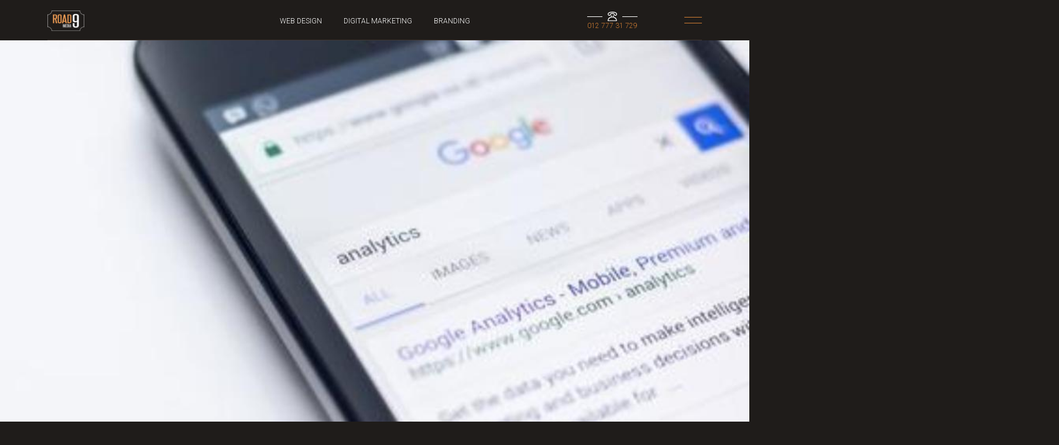

--- FILE ---
content_type: text/html; charset=utf-8
request_url: https://road9media.com/blog/the-seo-service-egypt
body_size: 93083
content:
<!DOCTYPE html>
<html lang="en-gb" dir="ltr">
<head>
<!-- Google tag (gtag.js) -->  

<base href="https://road9media.com/blog/the-seo-service-egypt" />
	<meta http-equiv="content-type" content="text/html; charset=utf-8" />
	<meta name="keywords" content="blog" />
	<meta name="rights" content="Road9 Media LLC" />
	<meta name="author" content="road9" />
	<meta name="twitter:card" content="summary" />
	<meta name="twitter:site" content="@Road9Media" />
	<meta name="twitter:title" content="The SEO service Egypt" />
	<meta name="twitter:image" content="https://road9media.com/images/posts/full/full-SEO-service.jpg" />
	<meta name="og:title" content="The SEO service Egypt" />
	<meta name="og:site_name" content="Road9 Media Blog" />
	<meta name="og:image" content="https://road9media.com/images/posts/full/full-SEO-service.jpg" />
	<meta name="image" content="https://road9media.com/images/posts/full/full-SEO-service.jpg" />
	<meta name="description" content="Looking for top-notch SEO services in Egypt? Road9 Media provides expert SEO solutions to help your business thrive in competitive markets." />
	<link rel="preconnect" href="https://fonts.googleapis.com"  crossorigin />
	<link rel="preconnect" href="https://fonts.gstatic.com"  crossorigin />
	<link rel="preload" href="https://fonts.googleapis.com/css?family=Cairo:200,300,400,600,700,900%7CRoboto+Slab:100,300,400,700%7CRoboto:100,100i,300,300i,400,400i,500,500i,700,700i,900,900i&display=swap" as="style" media=" screen, projection" onload="this.rel='stylesheet'" />
	<title>The SEO service Egypt</title>
	<link href="/templates/r9/favicon.ico" rel="shortcut icon" type="image/vnd.microsoft.icon" />
	
	
	

<meta name="viewport" content="width=device-width, initial-scale=1.0, maximum-scale=1.0, user-scalable=no" />



<!-- Facebook Pixel Code -->



<noscript><img height="1" width="1" style="display:none"
  src="https://www.facebook.com/tr?id=623729618410132&ev=PageView&noscript=1"
/></noscript>
<!-- End Facebook Pixel Code -->

<!-- Google Tag Manager -->

<!-- End Google Tag Manager -->
<noscript>
    <style>
        img.jch-lazyload, iframe.jch-lazyload{
            display: none;
        }
    </style>
</noscript>
	<style id="jch-optimize-critical-css" data-id="69b7f68f18cdd5923fe5e64a91e4b6c9479a45591db8f43d0dbf3b11e5c4b1df">
@media screen,projection{/*!
 * Bootstrap v4.1.2 (https://getbootstrap.com/)
 * Copyright 2011-2018 The Bootstrap Authors
 * Copyright 2011-2018 Twitter, Inc.
 * Licensed under MIT (https://github.com/twbs/bootstrap/blob/master/LICENSE)
 */

:root {
    --blue: #007bff;
    --indigo: #6610f2;
    --purple: #6f42c1;
    --pink: #e83e8c;
    --red: #dc3545;
    --orange: #D17E33;
    --orange-dark: #B2560F;
    --yellow: #ffc107;
    --green: #169D85;
    --green-dark: #284E48;
    --teal: #20c997;
    --cyan: #039F9F;
    --white: #fff;
    --gray: #6c757d;
    --gray-dark: #343a40;
    --brown: #1F1C1A;
    --brown-light: #29201B;
    --primary: #D17E33;
    --secondary: #6c757d;
    --success: #169D85;
    --info: #039F9F;
    --warning: #ffc107;
    --danger: #dc3545;
    --light: #F7F4EF;
    --dark: #000;
    --breakpoint-xs: 0;
    --breakpoint-sm: 576px;
    --breakpoint-md: 768px;
    --breakpoint-lg: 992px;
    --breakpoint-xl: 1200px;
    --font-family-sans-serif: -apple-system, BlinkMacSystemFont, "Segoe UI", Roboto, "Helvetica Neue", Arial, "Noto Sans", sans-serif, "Apple Color Emoji", "Segoe UI Emoji", "Segoe UI Symbol", "Noto Color Emoji";
    --font-family-monospace: SFMono-Regular, Menlo, Monaco, Consolas, "Liberation Mono", "Courier New", monospace
}

*,
::after,
::before {
    -webkit-box-sizing: border-box;
    box-sizing: border-box;
    outline: 0
}

html {
    font-family: sans-serif;
    line-height: 1.15;
    -webkit-text-size-adjust: 100%;
    -webkit-tap-highlight-color: transparent
}

article,
aside,
figcaption,
figure,
footer,
header,
hgroup,
main,
nav,
section {
    display: block
}

body {
    font-family: Roboto, serif;
    font-size: 1rem;
    font-weight: 400;
    line-height: 1.75;
    color: #fff;
    text-align: left;
    background-color: #1f1c1a;
    margin: 0
}





h1,
h2,
h3,
h4,
h5,
h6 {
    margin-top: 0;
    margin-bottom: .5rem
}

p {
    margin-top: 0;
    margin-bottom: 1rem
}





dl,
ol,
ul {
    margin-top: 0;
    margin-bottom: 1rem
}

ol ol,
ol ul,
ul ol,
ul ul {
    margin-bottom: 0
}







b,
strong {
    font-weight: bolder
}









a {
    color: #d17e33;
    text-decoration: none;
    background-color: transparent
}

a:hover {
    color: #965922;
    text-decoration: none
}

a:not([href]):not([tabindex]) {
    color: inherit;
    text-decoration: none
}

a:not([href]):not([tabindex]):focus,
a:not([href]):not([tabindex]):hover {
    color: inherit;
    text-decoration: none
}

a:not([href]):not([tabindex]):focus {
    outline: 0
}







img {
    vertical-align: middle;
    border-style: none
}

svg {
    overflow: hidden;
    vertical-align: middle
}









































::-webkit-file-upload-button {
    font: inherit;
    -webkit-appearance: button
}









.h1,
.h2,
.h3,
.h4,
.h5,
.h6,
h1,
h2,
h3,
h4,
h5,
h6 {
    margin-bottom: .5rem;
    font-family: inherit;
    font-weight: 500;
    line-height: 1.2;
    color: inherit
}

.h1,
h1 {
    font-size: 3.4375rem
}

.h2,
h2 {
    font-size: 2.5rem
}

.h3,
h3 {
    font-size: 2rem
}

.h4,
h4 {
    font-size: 1.75rem
}

.h5,
h5 {
    font-size: 1.5rem
}

.h6,
h6 {
    font-size: 1rem
}













.small,
small {
    font-size: 80%;
    font-weight: 400
}





























.container {
    width: 100%;
    padding-right: 17px;
    padding-left: 17px;
    margin-right: auto;
    margin-left: auto
}

}@media screen and (min-width:576px), projection and (min-width:576px){
    .container {
        max-width: 640px
    }
}

@media screen and (min-width:768px), projection and (min-width:768px){
    .container {
        max-width: 820px
    }
}

@media screen and (min-width:992px), projection and (min-width:992px){
    .container {
        max-width: 1060px
    }
}

@media screen and (min-width:1200px), projection and (min-width:1200px){
    .container {
        max-width: 1280px
    }
}

@media screen,projection{

.row {
    display: -webkit-box;
    display: -ms-flexbox;
    display: flex;
    -ms-flex-wrap: wrap;
    flex-wrap: wrap;
    margin-right: -17px;
    margin-left: -17px
}





.col,
.col-1,
.col-10,
.col-11,
.col-12,
.col-2,
.col-3,
.col-4,
.col-5,
.col-6,
.col-7,
.col-8,
.col-9,
.col-auto,
.col-lg,
.col-lg-1,
.col-lg-10,
.col-lg-11,
.col-lg-12,
.col-lg-2,
.col-lg-3,
.col-lg-4,
.col-lg-5,
.col-lg-6,
.col-lg-7,
.col-lg-8,
.col-lg-9,
.col-lg-auto,
.col-md,
.col-md-1,
.col-md-10,
.col-md-11,
.col-md-12,
.col-md-2,
.col-md-3,
.col-md-4,
.col-md-5,
.col-md-6,
.col-md-7,
.col-md-8,
.col-md-9,
.col-md-auto,
.col-sm,
.col-sm-1,
.col-sm-10,
.col-sm-11,
.col-sm-12,
.col-sm-2,
.col-sm-3,
.col-sm-4,
.col-sm-5,
.col-sm-6,
.col-sm-7,
.col-sm-8,
.col-sm-9,
.col-sm-auto,
.col-xl,
.col-xl-1,
.col-xl-10,
.col-xl-11,
.col-xl-12,
.col-xl-2,
.col-xl-3,
.col-xl-4,
.col-xl-5,
.col-xl-6,
.col-xl-7,
.col-xl-8,
.col-xl-9,
.col-xl-auto {
    position: relative;
    width: 100%;
    padding-right: 17px;
    padding-left: 17px
}











.col-4 {
    -webkit-box-flex: 0;
    -ms-flex: 0 0 33.33333%;
    flex: 0 0 33.33333%;
    max-width: 33.33333%
}



.col-6 {
    -webkit-box-flex: 0;
    -ms-flex: 0 0 50%;
    flex: 0 0 50%;
    max-width: 50%
}











.col-12 {
    -webkit-box-flex: 0;
    -ms-flex: 0 0 100%;
    flex: 0 0 100%;
    max-width: 100%
}





















































}

@media screen and (min-width:768px), projection and (min-width:768px){
    
    
    
    
    
    
    
    .col-md-6 {
        -webkit-box-flex: 0;
        -ms-flex: 0 0 50%;
        flex: 0 0 50%;
        max-width: 50%
    }
    
    
    
    
    
    
    
    
    
    
    
    
    
    
    
    
    
    
    
    
    
    
    
    
    .offset-md-3 {
        margin-left: 25%
    }
    
    
    
    
    
    
    
    
}

@media screen and (min-width:992px), projection and (min-width:992px){
    
    
    .col-lg-1 {
        -webkit-box-flex: 0;
        -ms-flex: 0 0 8.33333%;
        flex: 0 0 8.33333%;
        max-width: 8.33333%
    }
    .col-lg-2 {
        -webkit-box-flex: 0;
        -ms-flex: 0 0 16.66667%;
        flex: 0 0 16.66667%;
        max-width: 16.66667%
    }
    
    
    
    
    .col-lg-7 {
        -webkit-box-flex: 0;
        -ms-flex: 0 0 58.33333%;
        flex: 0 0 58.33333%;
        max-width: 58.33333%
    }
    
    
    
    
    
    
    
    
    
    
    
    
    
    
    
    
    
    
    
    
    
    
    
    
    
    
    
    
    
    
    
    
}

@media screen and (min-width:1200px), projection and (min-width:1200px){
    
    .col-xl-auto {
        -webkit-box-flex: 0;
        -ms-flex: 0 0 auto;
        flex: 0 0 auto;
        width: auto;
        max-width: 100%
    }
    
    
    .col-xl-3 {
        -webkit-box-flex: 0;
        -ms-flex: 0 0 25%;
        flex: 0 0 25%;
        max-width: 25%
    }
    
    
    .col-xl-6 {
        -webkit-box-flex: 0;
        -ms-flex: 0 0 50%;
        flex: 0 0 50%;
        max-width: 50%
    }
    
    
    
    
    
    
    
    
    
    
    
    
    
    
    
    
    
    
    
    
    
    
    
    
    
    
    
    
    
    
    
    
    
}

@media screen,projection{.nav {
    display: -webkit-box;
    display: -ms-flexbox;
    display: flex;
    -ms-flex-wrap: wrap;
    flex-wrap: wrap;
    padding-left: 0;
    margin-bottom: 0;
    list-style: none
}

































.navbar {
    position: relative;
    display: -webkit-box;
    display: -ms-flexbox;
    display: flex;
    -ms-flex-wrap: wrap;
    flex-wrap: wrap;
    -webkit-box-align: center;
    -ms-flex-align: center;
    align-items: center;
    -webkit-box-pack: justify;
    -ms-flex-pack: justify;
    justify-content: space-between;
    padding: .5rem 1rem;
    -webkit-transition: all .9s cubic-bezier(.645, .045, .355, 1);
    -moz-transition: all .9s cubic-bezier(.645, .045, .355, 1);
    -o-transition: all .9s cubic-bezier(.645, .045, .355, 1);
    transition: all .9s cubic-bezier(.645, .045, .355, 1)
}

.navbar>.container,
.navbar>.container-fluid {
    display: -webkit-box;
    display: -ms-flexbox;
    display: flex;
    -ms-flex-wrap: wrap;
    flex-wrap: wrap;
    -webkit-box-align: center;
    -ms-flex-align: center;
    align-items: center;
    -webkit-box-pack: justify;
    -ms-flex-pack: justify;
    justify-content: space-between
}

.navbar-brand {
    display: inline-block;
    padding-top: .28125rem;
    padding-bottom: .28125rem;
    margin-right: 1rem;
    font-size: 1.25rem;
    line-height: inherit;
    white-space: nowrap
}

.navbar-brand:focus,
.navbar-brand:hover {
    text-decoration: none
}

.navbar-nav {
    display: -webkit-box;
    display: -ms-flexbox;
    display: flex;
    -webkit-box-orient: vertical;
    -webkit-box-direction: normal;
    -ms-flex-direction: column;
    flex-direction: column;
    padding-left: 0;
    margin-bottom: 0;
    list-style: none
}

















}















@media screen,projection{







































































































































































.d-none {
    display: none !important
}

















}

























@supports ((position:-webkit-sticky) or (position:sticky)) {
    .navbar,
    .sticky-top,
    .web-app__client {
        position: -webkit-sticky;
        position: sticky;
        top: 0;
        z-index: 1020
    }
}

















@media not all{
    *,
    ::after,
    ::before {
        text-shadow: none !important;
        -webkit-box-shadow: none !important;
        box-shadow: none !important
    }
    a:not(.btn) {
        text-decoration: underline
    }
    
    
    
    
    img,
    tr {
        page-break-inside: avoid
    }
    h2,
    h3,
    p {
        orphans: 3;
        widows: 3
    }
    h2,
    h3 {
        page-break-after: avoid
    }
    
    body {
        min-width: 992px !important
    }
    .container {
        min-width: 992px !important
    }
    .navbar {
        display: none
    }
    
    
    
    
    
    
    
}

@media screen,projection{.swiper-container {
    margin: 0 auto;
    position: relative;
    overflow: hidden;
    list-style: none;
    padding: 0;
    z-index: 1
}





.swiper-wrapper {
    position: relative;
    width: 100%;
    height: 100%;
    z-index: 1;
    display: -webkit-box;
    display: -ms-flexbox;
    display: flex;
    -webkit-transition-property: -webkit-transform;
    transition-property: -webkit-transform;
    transition-property: transform;
    transition-property: transform, -webkit-transform;
    -webkit-box-sizing: content-box;
    box-sizing: content-box;
    transition-timing-function: cubic-bezier(.165, .84, .44, 1)
}

.swiper-container-android .swiper-slide,
.swiper-wrapper {
    -webkit-transform: translate3d(0, 0, 0);
    transform: translate3d(0, 0, 0)
}





.swiper-slide {
    -ms-flex-negative: 0;
    flex-shrink: 0;
    width: 100%;
    height: 100%;
    position: relative;
    -webkit-transition-property: -webkit-transform;
    transition-property: -webkit-transform;
    transition-property: transform;
    transition-property: transform, -webkit-transform
}

























.swiper-button-next,
.swiper-button-prev {
    position: absolute;
    top: initial;
    bottom: 32px;
    width: 86px;
    height: 10px;
    margin-top: -22px;
    z-index: 10;
    cursor: pointer;
    background-size: 86px 10px;
    background-position: left center;
    background-repeat: no-repeat;
    -webkit-transition: all .4s ease-in-out;
    transition: all .4s ease-in-out
}

}@media screen and (max-width:991.98px), projection and (max-width:991.98px){
    .swiper-button-next,
    .swiper-button-prev {
        width: 100px;
        background-size: 100px 10px;
        bottom: 28px
    }
}

@media screen and (max-width:575.98px), projection and (max-width:575.98px){
    .swiper-button-next,
    .swiper-button-prev {
        width: 60px;
        background-size: 60px 10px
    }
}

@media screen,projection{

.swiper-button-prev,
.swiper-container-rtl .swiper-button-next {
    left: 25%;
    /*!rtl: 25%*/
    right: auto;
    /*!rtl: auto*/
    background-image: url("data:image/svg+xml,%3Csvg xmlns='http://www.w3.org/2000/svg' viewBox='0 0 87.043 8.397'%3E%3Cdefs%3E%3Cstyle%3E .cls-1, .cls-2 %7B fill: none; stroke: rgba(209,126,51,0.9); %7D .cls-1 %7B stroke-miterlimit: 10; %7D %3C/style%3E%3C/defs%3E%3Cg id='Group_380' data-name='Group 380' transform='translate(-926.419 -1213.717)'%3E%3Cg id='Group_190' data-name='Group 190' transform='translate(943.378 1221.761) rotate(180)'%3E%3Cpath id='Path_522' data-name='Path 522' class='cls-1' d='M3.845,7.69,0,3.845,3.845,0' transform='translate(16.252 7.69) rotate(180)'/%3E%3Cpath id='Path_523' data-name='Path 523' class='cls-2' d='M35.863,0H-50' transform='translate(-20.084 3.878)'/%3E%3C/g%3E%3C/g%3E%3C/svg%3E%0A")
}





}

@media screen and (max-width:767.98px), projection and (max-width:767.98px){
    .swiper-button-prev,
    .swiper-container-rtl .swiper-button-next {
        left: 12.5%/*!rtl: 12.5%*/
    }
}

@media screen and (max-width:575.98px), projection and (max-width:575.98px){
    .swiper-button-prev,
    .swiper-container-rtl .swiper-button-next {
        left: 0/*!rtl: 0*/
    }
}

@media screen,projection{.swiper-button-next,
.swiper-container-rtl .swiper-button-prev {
    right: 25%;
    /*!rtl: 25%*/
    left: auto;
    /*!rtl: auto*/
    background-image: url("data:image/svg+xml,%3Csvg xmlns='http://www.w3.org/2000/svg' viewBox='0 0 87.043 8.397'%3E%3Cdefs%3E%3Cstyle%3E .cls-1, .cls-2 %7B fill: none; stroke: rgba(209,126,51,0.9); %7D .cls-1 %7B stroke-miterlimit: 10; %7D %3C/style%3E%3C/defs%3E%3Cg id='Group_390' data-name='Group 390' transform='translate(1013.462 1222.114) rotate(180)'%3E%3Cg id='Group_190' data-name='Group 190' transform='translate(943.378 1221.761) rotate(180)'%3E%3Cpath id='Path_522' data-name='Path 522' class='cls-1' d='M3.845,7.69,0,3.845,3.845,0' transform='translate(16.252 7.69) rotate(180)'/%3E%3Cpath id='Path_523' data-name='Path 523' class='cls-2' d='M35.863,0H-50' transform='translate(-20.084 3.878)'/%3E%3C/g%3E%3C/g%3E%3C/svg%3E%0A")
}

}@media screen and (max-width:767.98px), projection and (max-width:767.98px){
    .swiper-button-next,
    .swiper-container-rtl .swiper-button-prev {
        right: 12.5%/*!rtl: 12.5%*/
    }
}

@media screen and (max-width:575.98px), projection and (max-width:575.98px){
    .swiper-button-next,
    .swiper-container-rtl .swiper-button-prev {
        right: 0/*!rtl: 0*/
    }
}

@media screen,projection{



.swiper-button-prev.swiper-button-black,
.swiper-container-rtl .swiper-button-next.swiper-button-black {
    background-image: url("data:image/svg+xml,%3Csvg xmlns='http://www.w3.org/2000/svg' viewBox='0 0 87.043 8.397'%3E%3Cdefs%3E%3Cstyle%3E .cls-1, .cls-2 %7B fill: none; stroke: rgba(0,0,0,0.35); %7D .cls-1 %7B stroke-miterlimit: 10; %7D %3C/style%3E%3C/defs%3E%3Cg id='Group_380' data-name='Group 380' transform='translate(-926.419 -1213.717)'%3E%3Cg id='Group_190' data-name='Group 190' transform='translate(943.378 1221.761) rotate(180)'%3E%3Cpath id='Path_522' data-name='Path 522' class='cls-1' d='M3.845,7.69,0,3.845,3.845,0' transform='translate(16.252 7.69) rotate(180)'/%3E%3Cpath id='Path_523' data-name='Path 523' class='cls-2' d='M35.863,0H-50' transform='translate(-20.084 3.878)'/%3E%3C/g%3E%3C/g%3E%3C/svg%3E%0A")
}

.swiper-button-next.swiper-button-black,
.swiper-container-rtl .swiper-button-prev.swiper-button-black {
    background-image: url("data:image/svg+xml,%3Csvg xmlns='http://www.w3.org/2000/svg' viewBox='0 0 87.043 8.397'%3E%3Cdefs%3E%3Cstyle%3E .cls-1, .cls-2 %7B fill: none; stroke: rgba(0,0,0,0.35); %7D .cls-1 %7B stroke-miterlimit: 10; %7D %3C/style%3E%3C/defs%3E%3Cg id='Group_390' data-name='Group 390' transform='translate(1013.462 1222.114) rotate(180)'%3E%3Cg id='Group_190' data-name='Group 190' transform='translate(943.378 1221.761) rotate(180)'%3E%3Cpath id='Path_522' data-name='Path 522' class='cls-1' d='M3.845,7.69,0,3.845,3.845,0' transform='translate(16.252 7.69) rotate(180)'/%3E%3Cpath id='Path_523' data-name='Path 523' class='cls-2' d='M35.863,0H-50' transform='translate(-20.084 3.878)'/%3E%3C/g%3E%3C/g%3E%3C/svg%3E%0A")
}



.swiper-pagination {
    position: absolute;
    text-align: center;
    -webkit-transition: .3s opacity;
    transition: .3s opacity;
    -webkit-transform: translate3d(0, 0, 0);
    transform: translate3d(0, 0, 0);
    z-index: 10
}











































































































































/*!
 * animate.css -http://daneden.me/animate
 * Version - 3.7.0
 * Licensed under the MIT license - http://opensource.org/licenses/MIT
 *
 * Copyright (c) 2018 Daniel Eden
 */











































































































































































































































































































































































































































































































}

@media screen,projection{svg {
    width: 100%;
    height: 100%
}

svg text {
    width: 100%
}

svg text tspan {
    font-family: "Roboto Slab", -apple-system, BlinkMacSystemFont, "Segoe UI", Roboto, "Helvetica Neue", Arial, "Noto Sans", sans-serif, "Apple Color Emoji", "Segoe UI Emoji", "Segoe UI Symbol", "Noto Color Emoji";
    /*!rtl: Cairo,Roboto,serif */
    text-anchor: middle;
    text-transform: uppercase
}



svg .branding-2,
svg .brochure-button-arrow-1,
svg .brochure-button-arrow-2,
svg .brochure-button-arrow-4,
svg .brochure-button-arrow-5,
svg .digital-marketing-2,
svg .e-commerce-1,
svg .e-commerce-3,
svg .frame-down-1,
svg .frame-down-2,
svg .mobile-apps-1,
svg .mobile-apps-2,
svg .road9-media-2,
svg .web-design-2 {
    fill: none
}

svg .branding-2,
svg .brochure-button-arrow-1,
svg .brochure-button-arrow-2,
svg .digital-marketing-2,
svg .e-commerce-3,
svg .frame-down-1,
svg .frame-down-2,
svg .mobile-apps-1,
svg .mobile-apps-2,
svg .road9-media-2,
svg .web-design-2 {
    stroke-miterlimit: 10
}

svg .branding-2,
svg .digital-marketing-2,
svg .e-commerce-3,
svg .frame-down-1,
svg .frame-down-2,
svg .mobile-apps-1,
svg .web-design-2 {
    stroke-linecap: round
}

svg .mobile-apps-4 {
    stroke-width: .5px
}

svg .branding-2,
svg .digital-marketing-2,
svg .frame-down-1,
svg .web-design-2 {
    stroke-linejoin: round
}

svg .branding-1,
svg .digital-marketing-1,
svg .e-commerce-2,
svg .mobile-apps-3,
svg .mobile-apps-4,
svg .road9-media-1,
svg .web-design-1 {
    fill: #fff
}

svg .branding-2,
svg .brochure-button-arrow-2,
svg .brochure-button-arrow-4,
svg .brochure-button-arrow-5,
svg .digital-marketing-2,
svg .e-commerce-3,
svg .frame-down-1,
svg .frame-down-2,
svg .mobile-apps-1,
svg .mobile-apps-2,
svg .mobile-apps-4,
svg .road9-media-2,
svg .web-design-2 {
    stroke: #fff
}



























































}

@media screen,projection{









.brochure__content:not(:last-child),
.brochure__link:not(:last-child),
.brochure__logo:not(:last-child),
.brochure__subtitle:not(:last-child),
.brochure__title:not(:last-child) {
    margin-bottom: 4rem
}

































}











@media screen,projection{



.brochure-button-arrow-1,
.brochure-button-arrow-2,
.brochure-button-arrow-5,
.brochure__link svg .brochure-button-1,
.brochure__link svg .brochure-button-2,
.brochure__link svg .brochure-button-3 {
    -webkit-transition: all .4s ease-in-out;
    transition: all .4s ease-in-out
}



.brochure__title {
    margin: 0 !important;
    font-family: "Roboto Slab", -apple-system, BlinkMacSystemFont, "Segoe UI", Roboto, "Helvetica Neue", Arial, "Noto Sans", sans-serif, "Apple Color Emoji", "Segoe UI Emoji", "Segoe UI Symbol", "Noto Color Emoji";
    /*!rtl: Cairo,Roboto,serif */
    font-weight: lighter;
    text-transform: uppercase;
    color: #fff;
    width: 100%
}











}

@media screen,projection{.brochure__view-more {
    margin-top: 1rem;
    color: #fff;
    font-family: Roboto, serif;
    /*!rtl: Cairo,Roboto,serif */
    font-weight: 300;
    text-transform: uppercase;
    font-size: .9125rem;
    -webkit-transition: all .4s ease-in-out;
    transition: all .4s ease-in-out;
    position: relative;
    display: block;
    cursor: pointer
}

.brochure__view-more:after {
    content: '';
    position: absolute;
    top: 50%;
    -webkit-transform: translateY(-50%);
    /*!rtl:append: rotateY(180deg)*/
    transform: translateY(-50%);
    /*!rtl:append: rotateY(180deg)*/
    left: 100px;
    width: 29px;
    height: 16px;
    display: block;
    background-image: url("data:image/svg+xml,%3Csvg xmlns='http://www.w3.org/2000/svg' viewBox='0 0 87.043 8.397'%3E%3Cdefs%3E%3Cstyle%3E .cls-1, .cls-2 %7B fill: none; stroke: %23fff; %7D .cls-1 %7B stroke-miterlimit: 10; %7D %3C/style%3E%3C/defs%3E%3Cg id='Group_390' data-name='Group 390' transform='translate(1013.462 1222.114) rotate(180)'%3E%3Cg id='Group_190' data-name='Group 190' transform='translate(943.378 1221.761) rotate(180)'%3E%3Cpath id='Path_522' data-name='Path 522' class='cls-1' d='M3.845,7.69,0,3.845,3.845,0' transform='translate(16.252 7.69) rotate(180)'/%3E%3Cpath id='Path_523' data-name='Path 523' class='cls-2' d='M35.863,0H-50' transform='translate(-20.084 3.878)'/%3E%3C/g%3E%3C/g%3E%3C/svg%3E%0A");
    background-size: 165px 45px;
    background-position: right center;
    /*!rtl: right center*/
    background-repeat: no-repeat;
    -webkit-transition: all .4s ease-in-out;
    transition: all .4s ease-in-out
}

.brochure__view-more:hover:after {
    left: 110px
}



































































































































































































































































































































































































































































}

@media screen,projection{













.scrollify {
    position: relative;
    width: 100%;
    overflow: hidden
}

.scrollify__content {
    position: relative;
    z-index: 0
}

.scrollify__background {
    position: absolute;
    width: 100%;
    height: 100%;
    top: 0;
    right: 0;
    bottom: 0;
    left: 0;
    z-index: 0;
    -webkit-transition: all .4s ease-in-out;
    transition: all .4s ease-in-out;
    background-color: #1f1c1a
}



}

@media screen,projection{



.scrollify__buttons {
    position: fixed !important;
    top: 50vh !important;
    right: 10px;
    width: auto;
    text-align: right;
    z-index: 9999;
    display: -webkit-box;
    display: -ms-flexbox;
    display: flex;
    -webkit-box-orient: vertical;
    -webkit-box-direction: normal;
    -ms-flex-direction: column;
    flex-direction: column;
    -webkit-box-align: center;
    -ms-flex-align: center;
    align-items: center;
    -webkit-box-pack: justify;
    -ms-flex-pack: justify;
    justify-content: space-between -webkit-transition: all .9s ease-in-out;
    transition: all .9s ease-in-out
}

.body-ideas-blog .scrollify__buttons,
.body-work-branding .scrollify__buttons {
    display: none
}









.scrollify__buttons span {
    color: #fff;
    z-index: 1020;
    -webkit-transition: all .25s ease-in-out;
    transition: all .25s ease-in-out
}

.scrollify__buttons span:not(:last-child) {
    margin-bottom: 1px
}

.scrollify__buttons span:not(:first-child) {
    margin-top: 1px
}

.scrollify__buttons--next,
.scrollify__buttons--prev {
    cursor: pointer;
    height: 75px;
    width: 8px;
    background-size: 8px 75px;
    background-repeat: no-repeat;
    -webkit-transition: all 10ms ease-in-out;
    transition: all .1s ease-in-out;
    background-position: center;
    opacity: .6;
    position: relative;
    top: 0;
    bottom: 0
}

.scrollify__buttons--prev {
    background-image: url("data:image/svg+xml,%3Csvg xmlns='http://www.w3.org/2000/svg' viewBox='0 0 8.397 61.043'%3E%3Cdefs%3E%3Cstyle%3E .cls-1, .cls-2 %7B fill: none; stroke: rgba(255,255,255,0.4); %7D .cls-1 %7B stroke-miterlimit: 10; %7D %3C/style%3E%3C/defs%3E%3Cg id='Group_380' data-name='Group 380' transform='translate(8.044 0.707) rotate(90)'%3E%3Cg id='Group_190' data-name='Group 190' transform='translate(36.336 7.69) rotate(180)'%3E%3Cpath id='Path_522' data-name='Path 522' class='cls-1' d='M3.845,7.69,0,3.845,3.845,0' transform='translate(36.336 7.69) rotate(180)'/%3E%3Cpath id='Path_523' data-name='Path 523' class='cls-2' d='M35.863,0H-24' transform='translate(0 3.878)'/%3E%3C/g%3E%3C/g%3E%3C/svg%3E%0A")
}

.scrollify__buttons--next {
    background-image: url("data:image/svg+xml,%3Csvg xmlns='http://www.w3.org/2000/svg' viewBox='0 0 8.397 61.043'%3E%3Cdefs%3E%3Cstyle%3E .cls-1, .cls-2 %7B fill: none; stroke: rgba(255,255,255,0.4); %7D .cls-1 %7B stroke-miterlimit: 10; %7D %3C/style%3E%3C/defs%3E%3Cg id='Group_390' data-name='Group 390' transform='translate(0.354 60.336) rotate(-90)'%3E%3Cg id='Group_190' data-name='Group 190' transform='translate(36.336 7.69) rotate(180)'%3E%3Cpath id='Path_522' data-name='Path 522' class='cls-1' d='M3.845,7.69,0,3.845,3.845,0' transform='translate(36.336 7.69) rotate(180)'/%3E%3Cpath id='Path_523' data-name='Path 523' class='cls-2' d='M35.863,0H-24' transform='translate(0 3.878)'/%3E%3C/g%3E%3C/g%3E%3C/svg%3E%0A")
}

.scrollify__buttons--next:hover,
.scrollify__buttons--prev:hover {
    opacity: 1
}

.scrollify__buttons--prev:hover {
    top: -5px
}

.scrollify__buttons--next:hover {
    top: 5px
}

.scrollify__buttons--center {
    width: 6px;
    height: 6px;
    border: 1px solid rgba(255, 255, 255, .4);
    -webkit-transform: rotate(45deg);
    transform: rotate(45deg)
}



}@media screen and (max-width:991.98px), projection and (max-width:991.98px){
    .scrollify__buttons {
        right: 16px
    }
    .scrollify__buttons span:not(:last-child) {
        margin-bottom: 5px
    }
    .scrollify__buttons span:not(:first-child) {
        margin-top: 5px
    }
    .scrollify__buttons--next,
    .scrollify__buttons--prev {
        height: 60px;
        background-size: 8px 60px
    }
}

@media screen and (max-width:575.98px), projection and (max-width:575.98px){
    .scrollify__buttons {
        right: 1rem
    }
}

@media screen,projection{

.side-open {
    position: fixed;
    top: 0;
    right: 0;
    width: 100vw;
    height: 100%;
    z-index: 1090;
    display: none;
    background-color: rgba(0, 0, 0, .8);
    cursor: pointer
}

.menu-open {
    cursor: pointer;
    display: -webkit-box;
    display: -ms-flexbox;
    display: flex;
    -webkit-box-orient: vertical;
    -webkit-box-direction: normal;
    -ms-flex-direction: column;
    flex-direction: column;
    -webkit-box-align: start;
    -ms-flex-align: start;
    align-items: flex-start;
    -ms-flex-pack: distribute;
    justify-content: space-around;
    width: 30px;
    height: 20px;
    -webkit-transition: all .4s ease-in-out;
    transition: all .4s ease-in-out
}

}@media screen and (max-width:767.98px), projection and (max-width:767.98px){
    .menu-open {
        width: 25px;
        height: 18px
    }
}

@media screen and (min-width:768px) and (max-width:991.98px), projection and (min-width:768px) and (max-width:991.98px){
    .menu-open {
        width: 35px;
        height: 25px
    }
}

@media screen,projection{.menu-open span {
    height: 1px;
    background-color: #d17e33;
    width: 100%;
    -webkit-transition: all .4s ease-in-out;
    transition: all .4s ease-in-out
}

.menu-open:hover span {
    color: #ab6526
}

.navbar {
    background-color: #1f1c1a;
    z-index: 1080;
    padding: 0;
    -webkit-transition: all .4s ease-in-out;
    transition: all .4s ease-in-out;
    -webkit-transition: all .9s cubic-bezier(.645, .045, .355, 1);
    -moz-transition: all .9s cubic-bezier(.645, .045, .355, 1);
    -o-transition: all .9s cubic-bezier(.645, .045, .355, 1);
    transition: all .9s cubic-bezier(.645, .045, .355, 1);
    top: 0
}





.navbar>.container {
    height: 100%;
    max-width: 90vw !important
}

.navbar>.container>.row {
    -webkit-transition: all .4s ease-in-out;
    transition: all .4s ease-in-out;
    height: 100%;
    width: 100%;
    margin: 0 !important;
    border-bottom: 1px solid #413732;
    padding: 2rem 0
}

.navbar>.container>.row>div[class*=col-] {
    height: 100%;
    display: -webkit-box;
    display: -ms-flexbox;
    display: flex;
    -webkit-box-align: center;
    -ms-flex-align: center;
    align-items: center;
    -ms-flex-item-align: center;
    align-self: center
}

.navbar>.container>.row>div[class*=col-]:first-child {
    padding-left: 0;
    -webkit-box-pack: start;
    -ms-flex-pack: start;
    justify-content: flex-start
}

}@media screen and (max-width:991.98px), projection and (max-width:991.98px){
    .navbar>.container>.row>div[class*=col-]:first-child {
        -webkit-box-pack: center;
        -ms-flex-pack: center;
        justify-content: center;
        -webkit-box-ordinal-group: 2;
        -ms-flex-order: 1;
        order: 1;
        padding-right: 0
    }
}

@media screen,projection{.navbar>.container>.row>div[class*=col-]:nth-child(3) {
    -webkit-box-pack: end;
    -ms-flex-pack: end;
    justify-content: flex-end
}

}@media screen and (max-width:991.98px), projection and (max-width:991.98px){
    .navbar>.container>.row>div[class*=col-]:nth-child(3) {
        -webkit-box-pack: start;
        -ms-flex-pack: start;
        justify-content: flex-start;
        -webkit-box-ordinal-group: 1;
        -ms-flex-order: 0;
        order: 0;
        padding: 0
    }
}

@media screen and (max-width:991.98px), projection and (max-width:991.98px){
    .navbar>.container>.row>div[class*=col-]:nth-child(2) {
        display: none
    }
}

@media screen,projection{.navbar>.container>.row>div[class*=col-]:last-child {
    padding-right: 0;
    -webkit-box-pack: end;
    -ms-flex-pack: end;
    justify-content: flex-end;
    -webkit-box-ordinal-group: 3;
    -ms-flex-order: 2;
    order: 2;
    padding: 0
}

.navbar.slide-down>.container>.row,
.navbar.slide-up>.container>.row,
.smallnav .container>.row {
    padding: 1rem 0 !important
}













.navbar-brand {
    width: auto;
    height: 35px;
    padding: 0
}

.navbar-brand img {
    height: 100%;
    width: auto
}

}@media screen and (max-width:991.98px), projection and (max-width:991.98px){
    .navbar-brand {
        margin: 0
    }
}

@media screen and (min-width:768px) and (max-width:991.98px), projection and (min-width:768px) and (max-width:991.98px){
    .navbar-brand {
        height: 35px
    }
}

@media screen,projection{.navbar-nav {
    width: 100%;
    -webkit-box-orient: horizontal;
    -webkit-box-direction: normal;
    -ms-flex-direction: row;
    flex-direction: row;
    -webkit-box-align: center;
    -ms-flex-align: center;
    align-items: center;
    -webkit-box-pack: center;
    -ms-flex-pack: center;
    justify-content: center
}

.navbar-nav .nav-item>* {
    color: #fff;
    text-transform: uppercase;
    font-size: .8125rem;
    -webkit-transition: all .4s ease-in-out;
    transition: all .4s ease-in-out;
    font-family: inherit;
    font-size: 12px
}

}@media screen and (max-width:1199.98px), projection and (max-width:1199.98px){
    .navbar-nav .nav-item>* {
        font-size: .7125rem
    }
}

@media screen,projection{.navbar-nav .nav-item:hover>* {
    color: #d17e33
}

.navbar-nav .nav-item:not(:last-child) {
    margin-right: 2.3125rem
}
.footer-phone{
    display: flex;
    justify-content: space-evenly;
    margin-bottom: 1.5rem;
}
.phone {
    display: -webkit-box;
    display: -ms-flexbox;
    display: flex;
    -webkit-box-orient: vertical;
    -webkit-box-direction: normal;
    -ms-flex-direction: column;
    flex-direction: column;
    -ms-flex-line-pack: center;
    align-content: center;
    -webkit-box-pack: center;
    -ms-flex-pack: center;
    justify-content: center;
    text-align: center;
    position: relative
}

.phone a {
    line-height: 1
}

.phone:after,
.phone:before {
    content: '';
    position: absolute;
    top: 30%;
    width: 30%;
    height: 1px;
    background-color: #fff
}

.phone:after {
    right: 0
}

.phone:before {
    left: 0
}

.phone img {
    width: 16px;
    height: auto;
    margin: 0 auto
}

.phone span {
    text-align: center;
    font-size: .8125rem;
    color: #d17e33;
    font-size: 12px
}

}@media screen and (min-width:768px) and (max-width:991.98px), projection and (min-width:768px) and (max-width:991.98px){
    .phone img {
        position: relative;
        top: -6px
    }
    .phone span {
        font-size: 1rem
    }
}

@media screen and (max-width:768px), projection and (max-width:768px){
    .phone img {
        position: relative;
        top: -6px
    }
}

@media screen,projection{.overlay {
    position: fixed;
    top: 0;
    right: 0;
    z-index: 1100;
    background-color: #1f1c1a;
    min-height: 100vh;
    width: 50%;
    padding: 0;
    -webkit-box-shadow: 0 .5rem 1rem rgba(0, 0, 0, .15);
    box-shadow: 0 .5rem 1rem rgba(0, 0, 0, .15)
}

.overlay:not(.open) {
    display: none
}





.overlay .menu-close {
    color: #d17e33;
    font-size: 1.5rem;
    cursor: pointer;
    position: absolute;
    top: 17px;
    right: 17px;
    z-index: 1110
}

}@media screen and (max-width:1199.98px), projection and (max-width:1199.98px){
    .overlay {
        width: 65%
    }
}

@media screen and (max-width:991.98px), projection and (max-width:991.98px){
    .overlay {
        width: 75%
    }
}

@media screen and (max-width:767.98px), projection and (max-width:767.98px){
    .overlay {
        width: 100%
    }
    .overlay__single--item,
    .overlay__single--r9-logo {
        display: none
    }
    .overlay__single--item+.overlay__single--back,
    .overlay__single--item+.overlay__single--list-items {
        margin-top: 80px !important
    }
}

@media screen and (max-height:700px), not all{
    .overlay {
        height: 100%;
        overflow-y: scroll
    }
}

@media screen,projection{.overlay__single {
    display: -webkit-box;
    display: -ms-flexbox;
    display: flex;
    -webkit-box-orient: vertical;
    -webkit-box-direction: normal;
    -ms-flex-direction: column;
    flex-direction: column;
    -webkit-box-align: center;
    -ms-flex-align: center;
    align-items: center;
    -webkit-box-pack: center;
    -ms-flex-pack: center;
    justify-content: center;
    height: 100%;
    position: relative
}

.overlay__single--item {
    position: absolute;
    top: 0;
    max-width: 50%;
    z-index: 1101
}

.overlay__single--item+.overlay__single--back {
    margin-top: 500px
}

.overlay__single--item+.overlay__single--list-items {
    margin-top: 180px;
    width: 100%
}

.overlay__single--list-item>ul {
    display: none
}

.overlay__single--list-items {
    max-width: 100%;
    height: 100%;
    padding: 0;
    margin: -11% 0 0
}

.overlay__single--list-items,
.overlay__single--list-items>* {
    z-index: 1103
}

.overlay__single--list-items li {
    min-height: 60px;
    max-height: 70px;
    list-style: none;
    display: -webkit-box;
    display: -ms-flexbox;
    display: flex;
    -webkit-box-align: center;
    -ms-flex-align: center;
    align-items: center;
    -webkit-box-pack: justify;
    -ms-flex-pack: justify;
    justify-content: space-between;
    width: 100%
}

.overlay__single--list-items li:not(:last-child) {
    margin-bottom: .75rem
}

.overlay__single--list-items li a {
    width: 100%;
    height: 100%
}

.overlay__single--list-items li a svg {
    min-height: 50px;
    max-height: 60px;
    width: 100%
}

.overlay__single--list-items li a svg .overlay__list-svg--1 {
    fill: #fff;
    font-size: 1.25rem;
    font-family: "Roboto Slab", -apple-system, BlinkMacSystemFont, "Segoe UI", Roboto, "Helvetica Neue", Arial, "Noto Sans", sans-serif, "Apple Color Emoji", "Segoe UI Emoji", "Segoe UI Symbol", "Noto Color Emoji";
    /*!rtl: Cairo,Roboto,serif */
    font-weight: 300;
    letter-spacing: -.024em;
    -webkit-transition: all .4s ease-in-out;
    transition: all .4s ease-in-out
}

.overlay__single--list-items li a svg .overlay__list-svg--2 {
    opacity: 0;
    -webkit-transition: all .4s ease-in-out;
    transition: all .4s ease-in-out
}

.overlay__single--list-items li a svg .overlay__list-svg--3,
.overlay__single--list-items li a svg .overlay__list-svg--4 {
    fill: none;
    stroke: #fff;
    stroke-linecap: round
}

.overlay__single--list-items li a svg .overlay__list-svg--3 {
    stroke-miterlimit: 10
}

.overlay__single--list-items li a.active svg .overlay__list-svg--1,
.overlay__single--list-items li a:hover svg .overlay__list-svg--1 {
    fill: #d17e33
}

.overlay__single--list-items li a.active svg .overlay__list-svg--2,
.overlay__single--list-items li a:hover svg .overlay__list-svg--2 {
    opacity: .5
}

.overlay__single--list-svgs {
    text-align: center;
    height: 100%;
    max-width: 55%;
    margin: 0
}

}@media screen and (max-width:450px), projection and (max-width:450px){
    .overlay__single--list-svgs {
        max-width: 75%
    }
}

@media screen,projection{.overlay__single--list-svgs,
.overlay__single--list-svgs>* {
    z-index: 1103
}

.overlay__single--list-svgs li {
    list-style: none;
    width: 100%;
    margin-bottom: 3rem
}

.overlay__single--list-svgs li a {
    width: 100%;
    height: 100%
}

.overlay__single--list-svgs li a svg {
    min-height: 100px;
    max-height: 100%;
    width: 100%;
    opacity: .5;
    -webkit-transition: all .4s ease-in-out;
    transition: all .4s ease-in-out
}

.overlay__single--list-svgs li a.active svg,
.overlay__single--list-svgs li a:hover svg {
    opacity: 1
}

.overlay__single--back {
    margin: 150px 0 75px 0;
    z-index: 1104;
    color: #fff;
    text-transform: uppercase;
    font-family: "Roboto Slab", -apple-system, BlinkMacSystemFont, "Segoe UI", Roboto, "Helvetica Neue", Arial, "Noto Sans", sans-serif, "Apple Color Emoji", "Segoe UI Emoji", "Segoe UI Symbol", "Noto Color Emoji";
    /*!rtl: Cairo,Roboto,serif */
    font-weight: 400;
    text-align: center;
    font-size: 1.25rem;
    -webkit-transition: all .4s ease-in-out;
    transition: all .4s ease-in-out;
    position: relative
}

.overlay__single--back .lnr {
    color: #d17e33;
    -webkit-transition: all .4s ease-in-out;
    transition: all .4s ease-in-out;
    position: absolute;
    top: 50%;
    left: -1.75rem;
    font-size: inherit;
    -webkit-transform: translateY(-50%);
    transform: translateY(-50%)
}

.overlay__single--back:hover .lnr {
    left: -2.25rem
}

.overlay__single--r9-logo {
    margin: 2rem 0
}

.overlay__single--r9-logo a svg {
    height: 40px;
    width: auto
}

.overlay__single--r9-logo a svg .overlay__r9-logo--1 {
    opacity: .2;
    -webkit-transition: all .4s ease-in-out;
    transition: all .4s ease-in-out
}

.overlay__single--r9-logo a svg .overlay__r9-logo--2 {
    fill: none;
    stroke: #fff;
    stroke-miterlimit: 10
}

.overlay__single--r9-logo a svg .overlay__r9-logo--3 {
    fill: #fff
}

.overlay__single--r9-logo a:hover svg .overlay__r9-logo--1 {
    opacity: .9
}





}













@media screen,projection{













/* .home__main:before{content:'';position:absolute;top:0;right:0;left:0;bottom:0;background-color:rgba(0,0,0,.85);z-index:2} */







}



































































@media screen,projection{











.inner__frame svg {
    width: 50%;
    height: 100%
}

.inner__frame svg .frame-down-1,
.inner__frame svg .frame-down-2 {
    stroke: rgba(255, 255, 255, .5)
}

.inner__main {
    overflow-y: hidden;
    position: relative
}

.lets-have-coffee,
.lets-talk {
    min-height: calc(80vh - 100px);
    height: calc(100vh - 100px);
    position: relative
}

.lets-have-coffee .container,
.lets-have-coffee .container>.row,
.lets-talk .container,
.lets-talk .container>.row {
    height: 100%
}

.lets-have-coffee .container>.row>div[class*=col-],
.lets-have-coffee .container>div[class*=col-],
.lets-talk .container>.row>div[class*=col-],
.lets-talk .container>div[class*=col-] {
    display: -webkit-box;
    display: -ms-flexbox;
    display: flex;
    -webkit-box-align: center;
    -ms-flex-align: center;
    align-items: center
}

.lets-have-coffee__up,
.lets-talk__up {
    position: absolute;
    top: -25px;
    left: 50%;
    width: 60px;
    height: 60px;
    -webkit-transform: translateX(-50%);
    transform: translateX(-50%);
    border-radius: 50%;
    background-color: inherit;
    z-index: 8
}

.lets-have-coffee__up,
.lets-have-coffee__up>a,
.lets-talk__up,
.lets-talk__up>a {
    display: -webkit-box;
    display: -ms-flexbox;
    display: flex;
    -webkit-box-align: center;
    -ms-flex-align: center;
    align-items: center;
    -webkit-box-pack: center;
    -ms-flex-pack: center;
    justify-content: center
}

.lets-have-coffee__up a,
.lets-talk__up a {
    width: 100%;
    height: 100%
}

.lets-have-coffee__up a svg,
.lets-talk__up a svg {
    height: 40%;
    width: 40%
}

.lets-have-coffee__up a svg .contact-up-1,
.lets-have-coffee__up a svg .contact-up-2,
.lets-talk__up a svg .contact-up-1,
.lets-talk__up a svg .contact-up-2 {
    fill: none;
    -webkit-transition: all .4s ease-in-out;
    transition: all .4s ease-in-out
}

.lets-have-coffee__up a svg .contact-up-1,
.lets-talk__up a svg .contact-up-1 {
    stroke-miterlimit: 10
}

.lets-have-coffee__link,
.lets-talk__link {
    width: 100%;
    height: 40%
}

.lets-have-coffee__link,
.lets-have-coffee__link>a,
.lets-talk__link,
.lets-talk__link>a {
    display: -webkit-box;
    display: -ms-flexbox;
    display: flex;
    -webkit-box-align: center;
    -ms-flex-align: center;
    align-items: center;
    -ms-flex-pack: distribute;
    justify-content: space-around;
    -webkit-box-orient: vertical;
    -webkit-box-direction: normal;
    -ms-flex-direction: column;
    flex-direction: column
}

.lets-have-coffee__link a,
.lets-talk__link a {
    width: 45%;
    height: auto
}

.lets-have-coffee__link a svg,
.lets-talk__link a svg {
    width: 100%;
    height: auto
}

.lets-have-coffee__link svg,
.lets-talk__link svg {
    width: 25%;
    height: auto
}

.lets-have-coffee__link svg .contact-link-1,
.lets-have-coffee__link svg .contact-link-2,
.lets-have-coffee__link svg .contact-link-3,
.lets-talk__link svg .contact-link-1,
.lets-talk__link svg .contact-link-2,
.lets-talk__link svg .contact-link-3 {
    -webkit-transition: all .4s ease-in-out;
    transition: all .4s ease-in-out
}

.lets-have-coffee__link svg .contact-link-1,
.lets-talk__link svg .contact-link-1,
.lets-talk__link svg .contact-link-1>tspan {
    font-family: Roboto, serif;
    letter-spacing: -.024em;
    text-transform: uppercase
}

.lets-have-coffee__link svg .contact-link-2,
.lets-have-coffee__link svg .contact-link-3,
.lets-talk__link svg .contact-link-2,
.lets-talk__link svg .contact-link-3 {
    fill: none;
    stroke-miterlimit: 10
}







.lets-have-coffee__items,
.lets-talk__items {
    width: 100%;
    height: 100%;
    position: relative
}

.lets-have-coffee__item,
.lets-talk__item {
    position: absolute;
    bottom: 50%;
    right: 50%;
    -webkit-transform: translate(50%, 50%);
    transform: translate(50%, 50%);
    max-width: 100%;
    width: 520px;
    height: auto
}

}@media screen and (max-width:1199.98px), projection and (max-width:1199.98px){
    .lets-have-coffee,
    .lets-talk {
        min-height: calc(100vh - 80px);
        height: calc(100vh - 80px)
    }
    .lets-have-coffee__item,
    .lets-talk__item {
        width: 85%;
        bottom: 85%;
        -webkit-transform: translate(50%, 100%);
        transform: translate(50%, 100%)
    }
}

@media screen and (max-width:991.98px), projection and (max-width:991.98px){
    .lets-have-coffee__item,
    .lets-talk__item {
        bottom: 100%;
        -webkit-transform: translate(50%, 100%);
        transform: translate(50%, 100%);
        width: 100%
    }
    
    
}

@media screen and (max-width:767.98px), projection and (max-width:767.98px){
    .lets-have-coffee__link a svg,
    .lets-talk__link a svg {
        width: 90%
    }
    .lets-have-coffee__item,
    .lets-talk__item {
        width: 50%;
        bottom: 100%;
        -webkit-transform: translate(50%, 75%);
        transform: translate(50%, 75%);
        padding-top: 3rem
    }
    
}

@media screen and (max-width:575.98px), projection and (max-width:575.98px){
    .lets-have-coffee__link a svg,
    .lets-talk__link a svg {
        width: 90%
    }
    .lets-have-coffee__item,
    .lets-talk__item {
        width: 80%;
        bottom: 90%
    }
    .lets-have-coffee,
    .lets-talk {
        height: calc(100vh)
    }
    .phone {
        filter: invert(81%) sepia(33%) saturate(7378%) hue-rotate(402deg) brightness(100%) contrast(80%)
    }
    .phone span {
        display: none
    }
    .phone img {
        width: 18px;
        top: 0
    }
    .lets-have-coffee__link a,
    .lets-talk__link a {
        width: 75%
    }
    .overlay__single--item+.overlay__single--list-items {
        margin-top: 80px
    }
    .overlay__single--item+.overlay__single--back {
        margin-top: 200px
    }
    
    
}

@media screen and (max-height:500px), not all{
    .lets-have-coffee,
    .lets-talk {
        height: 700px;
        min-height: 700px
    }
}

@media screen and (max-width:991.98px), projection and (max-width:991.98px){
    .lets-talk .container>.row>div[class*=col-]:nth-child(1),
    .lets-talk .container>div[class*=col-]:nth-child(1) {
        -webkit-box-ordinal-group: 2;
        -ms-flex-order: 1;
        order: 1
    }
    .lets-talk .container>.row>div[class*=col-]:nth-child(2),
    .lets-talk .container>div[class*=col-]:nth-child(2) {
        -webkit-box-ordinal-group: 1;
        -ms-flex-order: 0;
        order: 0
    }
}

@media screen and (min-width:768px) and (max-width:991.98px), projection and (min-width:768px) and (max-width:991.98px){
    .lets-talk__link a {
        width: 70%;
        height: auto
    }
}

@media screen,projection{















































































































































































































































































































































































































































































































































.lets-have-coffee__bg--brown-light {
    background-color: #29201b
}

.lets-have-coffee__bg--brown-light .lets-have-coffee__up a svg .contact-up-1,
.lets-have-coffee__bg--brown-light .lets-have-coffee__up a svg .contact-up-2 {
    stroke: rgba(255, 255, 255, .5)
}

.lets-have-coffee__bg--brown-light .lets-have-coffee__up a:hover svg .contact-up-1,
.lets-have-coffee__bg--brown-light .lets-have-coffee__up a:hover svg .contact-up-2 {
    stroke: #fff
}

.lets-have-coffee__bg--brown-light .lets-have-coffee__link svg .contact-link-1 {
    fill: #fff !important
}

.lets-have-coffee__bg--brown-light .lets-have-coffee__link svg .contact-link-2 {
    stroke: #d17e33 !important
}

.lets-have-coffee__bg--brown-light .lets-have-coffee__link svg .contact-link-3 {
    stroke: #fff !important
}



.lets-have-coffee__bg--brown-light .lets-have-coffee__link a:hover svg .contact-link-2,
.lets-have-coffee__bg--brown-light .lets-have-coffee__link a:hover svg .contact-link-3,
.lets-have-coffee__bg--brown-light .lets-have-coffee__link a:hover svg .contact-link-frame-top-2,
.lets-have-coffee__bg--brown-light .lets-have-coffee__link a:hover svg .contact-link-frame-top-3 {
    stroke: #fff !important
}







}

























@media screen,projection{





.footer {
    background-color: #191716;
    padding: 2.5rem 0
}

.footer__buttons {
    display: -webkit-box;
    display: -ms-flexbox;
    display: flex;
    -webkit-box-align: center;
    -ms-flex-align: center;
    align-items: center;
    -webkit-box-pack: center;
    -ms-flex-pack: center;
    justify-content: center;
    width: 100%
}

.footer__button {
    width: 20%;
    height: auto;
    margin-bottom: 2.5rem
}

}@media screen and (max-width:991.98px), projection and (max-width:991.98px){
    .footer__button {
        width: 30%
    }
}

@media screen and (max-width:767.98px), projection and (max-width:767.98px){
    .footer__button {
        width: 25%
    }
}

@media screen,projection{.footer__button:not(:last-child) {
    margin-right: 1.0625rem
}

.footer__button--behance svg .footer-svg-1,
.footer__button--facebook svg .footer-svg-1 {
    -webkit-transition: opacity .15s linear;
    transition: opacity .15s linear;
    opacity: .3
}

.footer__button--behance svg .footer-svg-2,
.footer__button--behance svg .footer-svg-4,
.footer__button--facebook svg .footer-svg-2,
.footer__button--facebook svg .footer-svg-4 {
    fill: #fff
}

.footer__button--behance svg .footer-svg-3,
.footer__button--facebook svg .footer-svg-3 {
    fill: none;
    stroke: #fff;
    stroke-miterlimit: 10
}

.footer__button--behance svg .footer-svg-4,
.footer__button--facebook svg .footer-svg-4 {
    font-size: 13px;
    font-family: "Roboto Slab", -apple-system, BlinkMacSystemFont, "Segoe UI", Roboto, "Helvetica Neue", Arial, "Noto Sans", sans-serif, "Apple Color Emoji", "Segoe UI Emoji", "Segoe UI Symbol", "Noto Color Emoji"/*!rtl: Cairo,Roboto,serif */
}

.footer__button--behance:hover svg .footer-svg-1,
.footer__button--facebook:hover svg .footer-svg-1 {
    opacity: 1
}

.footer__copyrights,
.footer__copyrights>p {
    text-align: center
}

.footer__copyrights p {
    font-size: .75rem;
    margin: 0
}

.footer__copyrights p,
.footer__copyrights p>* {
    color: #fff;
    opacity: .3;
    font-size: .75rem;
    font-family: "Roboto Slab", -apple-system, BlinkMacSystemFont, "Segoe UI", Roboto, "Helvetica Neue", Arial, "Noto Sans", sans-serif, "Apple Color Emoji", "Segoe UI Emoji", "Segoe UI Symbol", "Noto Color Emoji";
    /*!rtl: Cairo,Roboto,serif */
    font-weight: 400
}


















/*.service__card .details-wrapper:hover {
    opacity: 0
}*/








}





@media screen and (max-width:575.98px), projection and (max-width:575.98px){
    
    
    
    
    .scrollify__buttons {
        display: none
    }
    
    
    
    
    
    
}













@media screen and (max-width:991.98px), projection and (max-width:991.98px){
    
    
    
    .lets-have-coffee__link a,
    .lets-talk__link a {
        width: auto
    }
}















































































@media screen,projection{.web-app__client {
    width: 100%;
    padding: 12rem 0
}





}

@media screen and (max-width:767.98px), projection and (max-width:767.98px){
    .web-app__client {
        padding: 4rem 0
    }
}































































































































































































@media screen,projection{*,
:after,
:before {
    margin: 0;
    padding: 0;
    -webkit-box-sizing: border-box;
    box-sizing: border-box
}

html {
    font-size: 1rem
}

}@media screen and (max-width:991.98px), projection and (max-width:991.98px){
    html {
        font-size: .8125rem
    }
}

@media screen,projection{body {
    font-family: Roboto, serif;
    /*!rtl: Cairo,Roboto,serif */
    overflow-x: hidden;
    width: 100%
}





















.article-data-wrap {
    width: 90%;
    padding: 10px;
    background-color: #039f9f;
    box-shadow: 10px 10px 0 rgba(0, 0, 0, .2) !important;
    position: relative
}

.article-data>a {
    color: #fff;
    border-bottom: 1px solid #ccc;
    padding-bottom: 2px;
    margin-top: 2rem;
    margin-bottom: .5rem;
    display: inline-block;
    font-size: 13px;
    text-transform: uppercase;
    opacity: .5;
    -webkit-transition: all .4s cubic-bezier(.55, .085, .68, .53);
    -moz-transition: all .4s cubic-bezier(.55, .085, .68, .53);
    -o-transition: all .4s cubic-bezier(.55, .085, .68, .53);
    transition: all .4s cubic-bezier(.55, .085, .68, .53)
}

.article-data>a:hover {
    opacity: 1
}



.article-data {
    border: 1px solid #10705f;
    padding: 64px 32px
}







.article-data .brochure__title {
    font-size: 37px;
    font-weight: 300;
    text-transform: none;
    margin-bottom: .5rem !important
}



.article-data .brochure__view-more,
.article-item-data .brochure__view-more {
    font-family: "Roboto Slab", -apple-system, BlinkMacSystemFont, "Segoe UI", Roboto, "Helvetica Neue", Arial, "Noto Sans", sans-serif, "Apple Color Emoji", "Segoe UI Emoji", "Segoe UI Symbol", "Noto Color Emoji"/*!rtl: Cairo,Roboto,serif */
}









.article-item-wrap {
    display: flex;
    flex-wrap: wrap;
    margin-bottom: 5%;
    cursor: pointer
}



.article-item-img {
    width: 375px;
    overflow: hidden
}

.article-item-data {
    width: calc(100% - 375px);
    padding: 16px;
    display: flex
}

.article-item-img-contain {
    width: 100%;
    height: 100%;
    background-repeat: no-repeat;
    background-position: center;
    background-size: cover
}


.article-item-data .brochure__title {
    font-weight: 300;
    font-size: 25px;
    margin-bottom: 1rem !important;
    text-transform: none
}

.article-item-data p {
    opacity: .5;
    font-size: 13px
}

.article-item-data .brochure__view-more:after {
    left: 100px
}

.article-item-data .brochure__view-more:hover:after {
    left: 110px
}

.article-item-data .brochure__view-more {
    color: #f4a156 !important
}

































.blog-details-contain {
    background-color: #f7f4ef
}

.blog-details-contain .article-data {
    padding: 32px
}

.blog-details-contain .blog-intro-bg {
    height: 700px;
    background-size: cover;
    background-position: center;
    background-repeat: no-repeat;
    position: relative
}

.article-details-body-inner dl,
.article-details-body-inner ol,
.article-details-body-inner ul {
    text-align: left
}

}@media screen and (max-width:768px), projection and (max-width:768px){
    .blog-details-contain .blog-intro-bg {
        height: 500px
    }
}

@media screen,projection{.blog-details-contain .article-data-wrap {
    margin: 0 auto;
    text-align: center;
    margin-top: -90px
}

.blog-details-contain .inner__frame {
    width: 144px;
    margin: 0 auto
}

.blog-details-contain .article-data .brochure__title {
    text-transform: uppercase;
    margin: 32px auto !important;
    margin-top: 0 !important;
    max-width: 610px
}

.blog-details-contain .inner__frame svg {
    width: 100%
}

.blog-details-contain .inner__frame .contact-link-frame-top-2 {
    fill: none;
    stroke: #fff
}

.blog-details-contain .inner__frame .contact-link-frame-top-3 {
    fill: none;
    stroke: #fff
}

.blog-details-contain .inner__frame .frame-down-1 {
    stroke: #fff
}

.blog-details-contain .inner__frame .frame-down-2 {
    stroke: #fff
}

.article-details-body {
    max-width: 824px;
    margin: 0 auto;
    padding: 48px 0
}

.article-details-body .article-details-body-inner,
.article-details-body p {
    color: #585858;
    font-size: 15px;
    font-weight: 300;
    line-height: 2;
    text-align: justify
}

.article-details-body h1,
.article-details-body h2,
.article-details-body h3,
.article-details-body h4 {
    color: #3b9b8a !important;
    font-size: 22px;
    line-height: 1;
    font-family: "Roboto Slab";
    padding-bottom: .5rem;
    padding-top: 1rem !important;
    text-align: left;
}

.article-details-body h2 {
    font-weight: 300 !important;
    font-size: 40px !important;
    text-transform: uppercase;
}



.article-details-body h4 {
    font-size: 14px;
    color: #000 !important;
    font-weight: normal;
}



time {
    text-transform: uppercase;
    margin-bottom: 2%;
    display: block;
    opacity: .7;
    font-size: 12px
}

.article-details-body li {
    list-style-position: inside
}

.blog-details-social-media {
    padding: 32px 0;
    margin: 64px 0;
    border-top: 1px solid #d5d5d5;
    border-bottom: 1px solid #d5d5d5;
    display: flex;
    align-items: center
}

.blog-details-social-media a {
    margin-right: 32px;
    cursor: pointer
}

.facebook-icon {
    width: 8px;
    height: 16px
}

.twitter-icon {
    width: 16px;
    height: 13px
}

.googlePlus-icon {
    width: 15px;
    height: 15px
}



.blog-details-social-media a img {
    height: 13px !important;
    width: auto !important
}

.related-item-contain {
    padding: 10% 0
}

.related-item-head {
    margin-bottom: 64px;
    text-align: center
}

.related-item-head h4 {
    font-family: "Roboto Slab";
    font-weight: lighter;
    font-size: 25px;
    color: #463d36;
    text-transform: uppercase;
    margin-bottom: 1.5rem
}

.related-item-head .sec-title-line-1 {
    stroke: #a19182;
    fill: none
}

.related-item-head svg {
    width: 160px
}

.related-item-swiper .brochure__title {
    color: #180e05
}

.related-item-swiper p {
    color: #000
}

.related-item-swiper .article-item-data {
    padding: 16px 32px
}





.related-item-swiper .swiper-wrapper {
    margin-bottom: 64px
}

.related-item-swiper .brochure__view-more:after {
    background-image: url("data:image/svg+xml,%3Csvg xmlns='http://www.w3.org/2000/svg' viewBox='0 0 87.043 8.397'%3E%3Cdefs%3E%3Cstyle%3E .cls-1, .cls-2 %7B fill: none; stroke: %23a19182; %7D .cls-1 %7B stroke-miterlimit: 10; %7D %3C/style%3E%3C/defs%3E%3Cg id='Group_390' data-name='Group 390' transform='translate(1013.462 1222.114) rotate(180)'%3E%3Cg id='Group_190' data-name='Group 190' transform='translate(943.378 1221.761) rotate(180)'%3E%3Cpath id='Path_522' data-name='Path 522' class='cls-1' d='M3.845,7.69,0,3.845,3.845,0' transform='translate(16.252 7.69) rotate(180)'/%3E%3Cpath id='Path_523' data-name='Path 523' class='cls-2' d='M35.863,0H-50' transform='translate(-20.084 3.878)'/%3E%3C/g%3E%3C/g%3E%3C/svg%3E%0A")
}

}@media screen and (min-width:992px), projection and (min-width:992px){
    .blog-data-contain .container {
        max-width: 90vw
    }
}

@media screen and (max-width:991px), projection and (max-width:991px){
    
    .article-item-img {
        width: 275px
    }
    .article-item-data {
        width: calc(100% - 275px)
    }
}



@media screen and (max-width:767px), projection and (max-width:767px){
    
    .article-data .brochure__title {
        font-size: 24px
    }
    .article-item-data .brochure__title {
        font-size: 17px
    }
    
}

@media screen and (max-width:650px), projection and (max-width:650px){
    .related-item-swiper .article-item-data {
        padding: 16px;
        padding-inline-start: 0
    }
    .article-data-wrap {
        width: 100%;
        order: 2;
        z-index: 2
    }
    .article-inner-data,
    .article-item-data {
        width: 100%
    }
    
    
    
    .article-item-img {
        width: 100%;
        height: 380px;
        margin-bottom: 16px
    }
    .article-item-img-contain {
        background-size: contain
    }
    .article-item-data {
        padding-left: 0
    }
    .article-data {
        padding-left: 16px;
        padding-right: 16px
    }
}

@media screen and (max-width:380px), projection and (max-width:380px){
    .article-details-body h1,
    .related-item-head h1 {
        font-size: 22px
    }
    .article-details-body h2 {
        font-size: 18px
    }
    .article-details-body p {
        font-size: 14px
    }
    .blog-details-contain .article-data .brochure__title {
        font-size: 16px
    }
    .article-item-img-contain {
        background-size: cover
    }
}

@media screen,projection{.overlay__single--item+.overlay__single--back,
.overlay__single--item+.overlay__single--list-items {
    margin-top: 190px
}

.overlay__single--list-svgs {
    height: auto !important
}

.overlay__single {
    justify-content: flex-start
}

























































}

















@media screen,projection{























svg text tspan {
    font-family: "Roboto Slab", -apple-system, BlinkMacSystemFont, "Segoe UI", Roboto, "Helvetica Neue", Arial, "Noto Sans", sans-serif, "Apple Color Emoji", "Segoe UI Emoji", "Segoe UI Symbol", "Noto Color Emoji";
    /*!rtl: Cairo,Roboto,serif */
    text-anchor: middle;
    text-transform: uppercase
}

































}









@media screen,projection{



.other-services {
    width: 100%;
    background: #191715;
    padding: 2rem;
    text-align: center;
    overflow: visible
}

.other-services h5 {
    margin-top: 0;
    margin-bottom: 2rem;
    position: relative;
    padding-bottom: 30px;
    text-align: center
}

.other-services h5::after {
    content: "";
    display: block;
    position: absolute;
    bottom: 0;
    height: 16px;
    background: url(https://road9media.com/templates/r9/images/left-arrow.png) no-repeat center bottom;
    height: 16px;
    width: 16px;
    left: 48%;
    -webkit-transform: rotate(-90deg);
    -moz-transform: rotate(-90deg);
    -o-transform: rotate(-90deg);
    -ms-transform: rotate(-90deg);
    transform: rotate(-90deg);
    -webkit-transition: all .2s cubic-bezier(.645, .045, .355, 1);
    -moz-transition: all .2s cubic-bezier(.645, .045, .355, 1);
    -o-transition: all .2s cubic-bezier(.645, .045, .355, 1);
    transition: all .2s cubic-bezier(.645, .045, .355, 1)
}



.other-services h5:hover::after {
    bottom: -10%
}

.other-services ul li {
    width: 100%;
    padding: 1rem 0
}

.other-services ul li a {
    font-family: "Roboto Slab", -apple-system, BlinkMacSystemFont, "Segoe UI", Roboto, "Helvetica Neue", Arial, "Noto Sans", sans-serif, "Apple Color Emoji", "Segoe UI Emoji", "Segoe UI Symbol", "Noto Color Emoji";
    /*!rtl: Cairo,Roboto,serif */
    color: #868584;
    -webkit-transition: all .4s cubic-bezier(.645, .045, .355, 1);
    -moz-transition: all .4s cubic-bezier(.645, .045, .355, 1);
    -o-transition: all .4s cubic-bezier(.645, .045, .355, 1);
    transition: all .4s cubic-bezier(.645, .045, .355, 1)
}

.other-services ul li a:hover {
    color: #d17e33
}





































}













@media screen,projection{/*ROAD9 MEDIA CSS*/
*{
	padding: 0;
	margin: 0;
	font-weight: 300;
	text-decoration: none;
	font-size: 14px;
	outline: none;
}








/*Updates by Malak in 2023*/


}
@media screen,projection{/*Landing pages adjustments*/

























}


@media screen,projection{/*Application form enhancements*/

/*Jobs Listing Page*/



}
@media screen,projection{/*Single Job Details Page*/


}
@media screen,projection{


.article-details-body img{
	max-width: 100%;
	height: auto;
}



/*------------------------------------2026 UPDATES BY MALAK-----------------------------------*/



/* Mobile default */


/* Tablets (≥ 768px) */
}

@media screen,projection{/* Small laptops (≥ 1024px) */
}

@media screen,projection{/* Large desktops (≥ 1440px) */
}

@media screen,projection{


/*Creating a new slider layout*/







/* Default: 16:9 container for cover mode */


/* Default media = cover, fills the box */


/* FIT-IN MODE */


/* Disable aspect-ratio hack for fitin */


/* Image defines the box size in fitin mode */








/*End of new slider layout*/




/* Make iframe fill the wrapper */

/*Strategic content responsive adjustments*/
}@media screen and (max-width: 750px), projection and (max-width: 750px){
	

	/* Scrollable inner area */
	

	/* Showcase reset stays the same */
	

	/* Fade-out overlay at the bottom */
	

}
@media screen,projection{/*Digital Logo New Style*/









}

@media screen,projection{/*portfolio listings*/








/* Each service pill */

/* Hover to full opacity */

/*-------------------- NEW HOME PAGE SERVICES SLIDERS*/


















}

@media screen,projection{/* CTA wrapper */


/* Keep SVG responsive and centered like the screenshot */


/* Text */



/* Outer border */


/* Inner border */


/* Optional hover (subtle brighten like premium buttons) */




}
@media screen,projection{
.lets-have-coffee__items{
	margin-top: -5rem;
}
/*Branding portfolio updates*/
/* ===== Brands listing overrides (load after the original CSS) ===== */



/* turn each item into a card stack: image block + title */


/* the clickable image area keeps the fixed visual height */


/* image behavior (override the “a, a>img” rules you can’t edit) */


/* hover zoom stays inside the image block */


/* title under the image */
/* Keep the meta block tight and aligned */


/* Remove default margins that create separation */



/* responsive: single column on smaller screens */
}

@media screen,projection{/* ===== Featured layout (full row + side meta) ===== */



/* image column */


/* meta column */


/* tighten default margins */


/* Zigzag reverse state (applied by JS) */




/* ===== Mobile fix: featured reversed meta alignment ===== */
}@media screen and (max-width: 768px), projection and (max-width: 768px){

  /* Always stack featured items on mobile (ignore zigzag) */
  

  /* Make both blocks full width */
  

  /* Reset meta padding + alignment for reversed on mobile */
  

  /* Keep p glued to h2 */
  
}

</style>
		<script> window.dataLayer = window.dataLayer || []; function gtag(){dataLayer.push(arguments);} gtag('js', new Date()); gtag('config', 'G-8GHD4HNKZ2'); </script>
<script type="text/javascript">

	</script>
<script>
  !function(f,b,e,v,n,t,s)
  {if(f.fbq)return;n=f.fbq=function(){n.callMethod?
  n.callMethod.apply(n,arguments):n.queue.push(arguments)};
  if(!f._fbq)f._fbq=n;n.push=n;n.loaded=!0;n.version='2.0';
  n.queue=[];t=b.createElement(e);t.async=!0;
  t.src=v;s=b.getElementsByTagName(e)[0];
  s.parentNode.insertBefore(t,s)}(window, document,'script',
  'https://connect.facebook.net/en_US/fbevents.js');
  fbq('init', '623729618410132');
  fbq('track', 'PageView');
</script>
<script>(function(w,d,s,l,i){w[l]=w[l]||[];w[l].push({'gtm.start':
new Date().getTime(),event:'gtm.js'});var f=d.getElementsByTagName(s)[0],
j=d.createElement(s),dl=l!='dataLayer'?'&l='+l:'';j.async=true;j.src=
'https://www.googletagmanager.com/gtm.js?id='+i+dl;f.parentNode.insertBefore(j,f);
})(window,document,'script','dataLayer','GTM-N8Q2F9');</script>
	<script async src="https://www.googletagmanager.com/gtag/js?id=G-8GHD4HNKZ2"></script>
	<script src="/media/com_jchoptimize/cache/js/c449cf71f5273f7d4c9edfa6d55a890c7671b3dca932f87409eb2ecdc491ad1c.js" async></script>
<script>
function onUserInteract(callback) { 
	window.addEventListener('load', function() {
	        if (window.pageYOffset !== 0){
	        	callback();
	        }
	});
	
     	const events = ['keydown', 'keyup', 'keypress', 'input', 'auxclick', 'click', 'dblclick', 
     	'mousedown', 'mouseup', 'mouseover', 'mousemove', 'mouseout', 'mouseenter', 'mouseleave', 'mousewheel', 'wheel', 'contextmenu',
     	'pointerover', 'pointerout', 'pointerenter', 'pointerleave', 'pointerdown', 'pointerup', 'pointermove', 'pointercancel', 'gotpointercapture',
     	'lostpointercapture', 'pointerrawupdate', 'touchstart', 'touchmove', 'touchend', 'touchcancel'];
         
	document.addEventListener('DOMContentLoaded', function() {
    		events.forEach(function(e){
			window.addEventListener(e, function() {
	        		callback();
			}, {once: true, passive: true});
    		});
	});
}
</script>

<script>
let jch_css_loaded = false;

onUserInteract(function(){ 
	const css_urls = ["\/media\/com_jchoptimize\/cache\/css\/eebd3b901582491e462e63372f5de099b267aa8d439403714748513b6a7ad8e5.css"];
        
	if (!jch_css_loaded){
	    	css_urls.forEach(function(url, index){
	       		let l = document.createElement('link');
			l.rel = 'stylesheet';
			l.href = url;
			let h = document.getElementsByTagName('head')[0];
			h.append(l); 
	    	});
	    
		jch_css_loaded = true;
        }
});
</script>
<noscript>
<link rel="stylesheet" href="/media/com_jchoptimize/cache/css/eebd3b901582491e462e63372f5de099b267aa8d439403714748513b6a7ad8e5.css" />
</noscript>


	</head>
<body class="body-ideas-blog">

	<!-- Google Tag Manager (noscript) -->
	<noscript><iframe src="https://www.googletagmanager.com/ns.html?id=GTM-N8Q2F9"
	height="0" width="0" style="display:none;visibility:hidden"></iframe></noscript>
	<!-- End Google Tag Manager (noscript) -->

<!-- Preloader -->
<!-- 	<div class="preloader d-flex">
		<div class="preloader-container"><img class="preloader-image" alt="Loading Road9 Media website" src="https://road9media.com/templates/r9/images/preloader.gif" title="preloader image"></div>
	</div> -->

		<nav class="navbar smallnav" id="navbar">
		<div class="container">
			<div class="row">
				<div class="col-4 col-lg-2 col-xl-3"><a class="navbar-brand" href="https://road9media.com/"><img src="https://road9media.com/templates/r9//images/logos/header-logo.webp" alt="Road9 Media" data-width="300" data-height="167" /></a></div>
				<div class="col-6 col-lg-7 col-xl-6">
<!--service navigation rendering here -->
				<ul class="navbar-nav ">
<li class="nav-item item-172"><a href="/portfolio/web-design-development" >Web design</a></li><li class="nav-item item-173"><a href="/portfolio/digital-marketing-campaigns" >Digital Marketing</a></li><li class="nav-item item-174"><a href="/portfolio/branding-projects" >Branding</a></li></ul>
<!--service navigation rendering end -->
				</div>
				<div class="col-4 col-lg-2">
										<div class="phone">
						<a href="tel:+201277731729"><img src="https://road9media.com/templates/r9//images/icons/phone.svg" alt="Call Road9 Media"></a>
						<a href="tel:+201277731729"><span>012 777 31 729</span></a>
					</div>				</div>
				<div class="col-4 col-lg-1">
					<div class="menu-open"><span></span><span></span></div>
				</div>
			</div>
		</div>
	</nav>

	<div class="overlay">
		<span class="lnr lnr-cross menu-close"><img src="https://road9media.com/templates/r9/images/cancel.png" alt="Close menu" data-width="24" data-height="24" /></span>
		<nav class="overlay__single" data-nav="main-nav">
			<img class="overlay__single--item" src="https://road9media.com/templates/r9//images/furnitures/lamp-3.png" alt="Navigation lamp" data-width="498" data-height="385" />
			<ul class="overlay__single--list-items ">
<li class="overlay__single--list-item item-101 default">


<a href="/" class="item-101 default ">
<svg xmlns="http://www.w3.org/2000/svg" viewBox="0 0 109.928 62.641">
	<g transform="translate(-905.5 -208.476)">
		<text class="overlay__list-svg--1" transform="translate(960 247)">
			<tspan x="0" y="0">Home</tspan>
		</text>
		<g class="overlay__list-svg--2" transform="translate(347.741 -22.72)">
			<path class="overlay__list-svg--3" d="M99.025,2.527C100.213-.06,103.514,0,103.514,0a5.67,5.67,0,0,1,5.414,5.9,5.67,5.67,0,0,1-5.414,5.9H63.348s-9.238-1-9.238-10.2c0,9.2-9.2,10.269-9.2,10.269H5.414A5.67,5.67,0,0,1,0,5.963,5.67,5.67,0,0,1,5.414.068S8.715.008,9.9,2.594" transform="translate(667.187 293.335) rotate(180)"></path>
			<g transform="translate(651.889 288.011) rotate(180)">
				<path class="overlay__list-svg--4" d="M0,0H25.59" transform="translate(0)"></path>
				<path class="overlay__list-svg--4" d="M0,0H25.59" transform="translate(52.746)"></path>
			</g>
		</g>
	</g>
</svg>
</a></li><li class="overlay__single--list-item item-102">


<a href="/about" class="item-102 ">
<svg xmlns="http://www.w3.org/2000/svg" viewBox="0 0 109.928 62.641">
	<g transform="translate(-905.5 -208.476)">
		<text class="overlay__list-svg--1" transform="translate(960 247)">
			<tspan x="0" y="0">About Us</tspan>
		</text>
		<g class="overlay__list-svg--2" transform="translate(347.741 -22.72)">
			<path class="overlay__list-svg--3" d="M99.025,2.527C100.213-.06,103.514,0,103.514,0a5.67,5.67,0,0,1,5.414,5.9,5.67,5.67,0,0,1-5.414,5.9H63.348s-9.238-1-9.238-10.2c0,9.2-9.2,10.269-9.2,10.269H5.414A5.67,5.67,0,0,1,0,5.963,5.67,5.67,0,0,1,5.414.068S8.715.008,9.9,2.594" transform="translate(667.187 293.335) rotate(180)"></path>
			<g transform="translate(651.889 288.011) rotate(180)">
				<path class="overlay__list-svg--4" d="M0,0H25.59" transform="translate(0)"></path>
				<path class="overlay__list-svg--4" d="M0,0H25.59" transform="translate(52.746)"></path>
			</g>
		</g>
	</g>
</svg>
</a></li><li class="overlay__single--list-item item-104 deeper parent">
<a href="#work" class="item-104 deeper parent work-parent" title="" data-target="our-works-nav">
<svg xmlns="http://www.w3.org/2000/svg" viewBox="0 0 109.928 62.641">
	<g transform="translate(-905.5 -208.476)">
		<text class="overlay__list-svg--1" transform="translate(960 247)">
			<tspan x="0" y="0">OUR WORK</tspan>
		</text>
		<g class="overlay__list-svg--2" transform="translate(347.741 -22.72)">
			<path class="overlay__list-svg--3" d="M99.025,2.527C100.213-.06,103.514,0,103.514,0a5.67,5.67,0,0,1,5.414,5.9,5.67,5.67,0,0,1-5.414,5.9H63.348s-9.238-1-9.238-10.2c0,9.2-9.2,10.269-9.2,10.269H5.414A5.67,5.67,0,0,1,0,5.963,5.67,5.67,0,0,1,5.414.068S8.715.008,9.9,2.594" transform="translate(667.187 293.335) rotate(180)"></path>
			<g transform="translate(651.889 288.011) rotate(180)">
				<path class="overlay__list-svg--4" d="M0,0H25.59" transform="translate(0)"></path>
				<path class="overlay__list-svg--4" d="M0,0H25.59" transform="translate(52.746)"></path>
			</g>
		</g>
	</g>
</svg>
</a><ul class="nav-child unstyled small"><li class="overlay__single--list-item item-118">


<a href="/portfolio/digital-marketing-campaigns" class="item-118 work-digital">
<svg xmlns="http://www.w3.org/2000/svg" viewBox="0 0 109.928 62.641">
	<g transform="translate(-905.5 -208.476)">
		<text class="overlay__list-svg--1" transform="translate(960 247)">
			<tspan x="0" y="0">Digital Marketing</tspan>
		</text>
		<g class="overlay__list-svg--2" transform="translate(347.741 -22.72)">
			<path class="overlay__list-svg--3" d="M99.025,2.527C100.213-.06,103.514,0,103.514,0a5.67,5.67,0,0,1,5.414,5.9,5.67,5.67,0,0,1-5.414,5.9H63.348s-9.238-1-9.238-10.2c0,9.2-9.2,10.269-9.2,10.269H5.414A5.67,5.67,0,0,1,0,5.963,5.67,5.67,0,0,1,5.414.068S8.715.008,9.9,2.594" transform="translate(667.187 293.335) rotate(180)"></path>
			<g transform="translate(651.889 288.011) rotate(180)">
				<path class="overlay__list-svg--4" d="M0,0H25.59" transform="translate(0)"></path>
				<path class="overlay__list-svg--4" d="M0,0H25.59" transform="translate(52.746)"></path>
			</g>
		</g>
	</g>
</svg>
</a></li><li class="overlay__single--list-item item-112">


<a href="/portfolio/web-design-development" class="item-112 work-web">
<svg xmlns="http://www.w3.org/2000/svg" viewBox="0 0 109.928 62.641">
	<g transform="translate(-905.5 -208.476)">
		<text class="overlay__list-svg--1" transform="translate(960 247)">
			<tspan x="0" y="0">Web design</tspan>
		</text>
		<g class="overlay__list-svg--2" transform="translate(347.741 -22.72)">
			<path class="overlay__list-svg--3" d="M99.025,2.527C100.213-.06,103.514,0,103.514,0a5.67,5.67,0,0,1,5.414,5.9,5.67,5.67,0,0,1-5.414,5.9H63.348s-9.238-1-9.238-10.2c0,9.2-9.2,10.269-9.2,10.269H5.414A5.67,5.67,0,0,1,0,5.963,5.67,5.67,0,0,1,5.414.068S8.715.008,9.9,2.594" transform="translate(667.187 293.335) rotate(180)"></path>
			<g transform="translate(651.889 288.011) rotate(180)">
				<path class="overlay__list-svg--4" d="M0,0H25.59" transform="translate(0)"></path>
				<path class="overlay__list-svg--4" d="M0,0H25.59" transform="translate(52.746)"></path>
			</g>
		</g>
	</g>
</svg>
</a></li><li class="overlay__single--list-item item-120">


<a href="/portfolio/branding-projects" class="item-120 work-branding">
<svg xmlns="http://www.w3.org/2000/svg" viewBox="0 0 109.928 62.641">
	<g transform="translate(-905.5 -208.476)">
		<text class="overlay__list-svg--1" transform="translate(960 247)">
			<tspan x="0" y="0">Branding</tspan>
		</text>
		<g class="overlay__list-svg--2" transform="translate(347.741 -22.72)">
			<path class="overlay__list-svg--3" d="M99.025,2.527C100.213-.06,103.514,0,103.514,0a5.67,5.67,0,0,1,5.414,5.9,5.67,5.67,0,0,1-5.414,5.9H63.348s-9.238-1-9.238-10.2c0,9.2-9.2,10.269-9.2,10.269H5.414A5.67,5.67,0,0,1,0,5.963,5.67,5.67,0,0,1,5.414.068S8.715.008,9.9,2.594" transform="translate(667.187 293.335) rotate(180)"></path>
			<g transform="translate(651.889 288.011) rotate(180)">
				<path class="overlay__list-svg--4" d="M0,0H25.59" transform="translate(0)"></path>
				<path class="overlay__list-svg--4" d="M0,0H25.59" transform="translate(52.746)"></path>
			</g>
		</g>
	</g>
</svg>
</a></li><li class="overlay__single--list-item item-113">


<a href="/portfolio/e-commerce-development-projects" class="item-113 work-ecommerce">
<svg xmlns="http://www.w3.org/2000/svg" viewBox="0 0 109.928 62.641">
	<g transform="translate(-905.5 -208.476)">
		<text class="overlay__list-svg--1" transform="translate(960 247)">
			<tspan x="0" y="0">E-commerce</tspan>
		</text>
		<g class="overlay__list-svg--2" transform="translate(347.741 -22.72)">
			<path class="overlay__list-svg--3" d="M99.025,2.527C100.213-.06,103.514,0,103.514,0a5.67,5.67,0,0,1,5.414,5.9,5.67,5.67,0,0,1-5.414,5.9H63.348s-9.238-1-9.238-10.2c0,9.2-9.2,10.269-9.2,10.269H5.414A5.67,5.67,0,0,1,0,5.963,5.67,5.67,0,0,1,5.414.068S8.715.008,9.9,2.594" transform="translate(667.187 293.335) rotate(180)"></path>
			<g transform="translate(651.889 288.011) rotate(180)">
				<path class="overlay__list-svg--4" d="M0,0H25.59" transform="translate(0)"></path>
				<path class="overlay__list-svg--4" d="M0,0H25.59" transform="translate(52.746)"></path>
			</g>
		</g>
	</g>
</svg>
</a></li><li class="overlay__single--list-item item-116">


<a href="/portfolio/mobile-apps-development" class="item-116 work-apps">
<svg xmlns="http://www.w3.org/2000/svg" viewBox="0 0 109.928 62.641">
	<g transform="translate(-905.5 -208.476)">
		<text class="overlay__list-svg--1" transform="translate(960 247)">
			<tspan x="0" y="0">Mobile apps</tspan>
		</text>
		<g class="overlay__list-svg--2" transform="translate(347.741 -22.72)">
			<path class="overlay__list-svg--3" d="M99.025,2.527C100.213-.06,103.514,0,103.514,0a5.67,5.67,0,0,1,5.414,5.9,5.67,5.67,0,0,1-5.414,5.9H63.348s-9.238-1-9.238-10.2c0,9.2-9.2,10.269-9.2,10.269H5.414A5.67,5.67,0,0,1,0,5.963,5.67,5.67,0,0,1,5.414.068S8.715.008,9.9,2.594" transform="translate(667.187 293.335) rotate(180)"></path>
			<g transform="translate(651.889 288.011) rotate(180)">
				<path class="overlay__list-svg--4" d="M0,0H25.59" transform="translate(0)"></path>
				<path class="overlay__list-svg--4" d="M0,0H25.59" transform="translate(52.746)"></path>
			</g>
		</g>
	</g>
</svg>
</a></li></ul></li><li class="overlay__single--list-item item-103 deeper parent">
<a href="#" class="item-103 deeper parent services-parent" title="" data-target="our-services-nav">
<svg xmlns="http://www.w3.org/2000/svg" viewBox="0 0 109.928 62.641">
	<g transform="translate(-905.5 -208.476)">
		<text class="overlay__list-svg--1" transform="translate(960 247)">
			<tspan x="0" y="0">OUR SERVICES</tspan>
		</text>
		<g class="overlay__list-svg--2" transform="translate(347.741 -22.72)">
			<path class="overlay__list-svg--3" d="M99.025,2.527C100.213-.06,103.514,0,103.514,0a5.67,5.67,0,0,1,5.414,5.9,5.67,5.67,0,0,1-5.414,5.9H63.348s-9.238-1-9.238-10.2c0,9.2-9.2,10.269-9.2,10.269H5.414A5.67,5.67,0,0,1,0,5.963,5.67,5.67,0,0,1,5.414.068S8.715.008,9.9,2.594" transform="translate(667.187 293.335) rotate(180)"></path>
			<g transform="translate(651.889 288.011) rotate(180)">
				<path class="overlay__list-svg--4" d="M0,0H25.59" transform="translate(0)"></path>
				<path class="overlay__list-svg--4" d="M0,0H25.59" transform="translate(52.746)"></path>
			</g>
		</g>
	</g>
</svg>
</a><ul class="nav-child unstyled small"><li class="overlay__single--list-item item-110">
<a href="/digital-marketing-agency-in-egypt" class="item-110 service-digital" title="" >
<svg xmlns="http://www.w3.org/2000/svg" viewBox="0 0 109.928 62.641">
	<g transform="translate(-905.5 -208.476)">
		<text class="overlay__list-svg--1" transform="translate(960 247)">
			<tspan x="0" y="0">Digital Marketing</tspan>
		</text>
		<g class="overlay__list-svg--2" transform="translate(347.741 -22.72)">
			<path class="overlay__list-svg--3" d="M99.025,2.527C100.213-.06,103.514,0,103.514,0a5.67,5.67,0,0,1,5.414,5.9,5.67,5.67,0,0,1-5.414,5.9H63.348s-9.238-1-9.238-10.2c0,9.2-9.2,10.269-9.2,10.269H5.414A5.67,5.67,0,0,1,0,5.963,5.67,5.67,0,0,1,5.414.068S8.715.008,9.9,2.594" transform="translate(667.187 293.335) rotate(180)"></path>
			<g transform="translate(651.889 288.011) rotate(180)">
				<path class="overlay__list-svg--4" d="M0,0H25.59" transform="translate(0)"></path>
				<path class="overlay__list-svg--4" d="M0,0H25.59" transform="translate(52.746)"></path>
			</g>
		</g>
	</g>
</svg>
</a></li><li class="overlay__single--list-item item-107">
<a href="/web-design-and-development-company-egypt" class="item-107 service-web" title="Web Design Egypt, Web development company in egypt" >
<svg xmlns="http://www.w3.org/2000/svg" viewBox="0 0 109.928 62.641">
	<g transform="translate(-905.5 -208.476)">
		<text class="overlay__list-svg--1" transform="translate(960 247)">
			<tspan x="0" y="0">Web design</tspan>
		</text>
		<g class="overlay__list-svg--2" transform="translate(347.741 -22.72)">
			<path class="overlay__list-svg--3" d="M99.025,2.527C100.213-.06,103.514,0,103.514,0a5.67,5.67,0,0,1,5.414,5.9,5.67,5.67,0,0,1-5.414,5.9H63.348s-9.238-1-9.238-10.2c0,9.2-9.2,10.269-9.2,10.269H5.414A5.67,5.67,0,0,1,0,5.963,5.67,5.67,0,0,1,5.414.068S8.715.008,9.9,2.594" transform="translate(667.187 293.335) rotate(180)"></path>
			<g transform="translate(651.889 288.011) rotate(180)">
				<path class="overlay__list-svg--4" d="M0,0H25.59" transform="translate(0)"></path>
				<path class="overlay__list-svg--4" d="M0,0H25.59" transform="translate(52.746)"></path>
			</g>
		</g>
	</g>
</svg>
</a></li><li class="overlay__single--list-item item-111">
<a href="/branding-agency-egypt" class="item-111 service-branding" title="branding companies in dubai &amp; Egypt" >
<svg xmlns="http://www.w3.org/2000/svg" viewBox="0 0 109.928 62.641">
	<g transform="translate(-905.5 -208.476)">
		<text class="overlay__list-svg--1" transform="translate(960 247)">
			<tspan x="0" y="0">Branding</tspan>
		</text>
		<g class="overlay__list-svg--2" transform="translate(347.741 -22.72)">
			<path class="overlay__list-svg--3" d="M99.025,2.527C100.213-.06,103.514,0,103.514,0a5.67,5.67,0,0,1,5.414,5.9,5.67,5.67,0,0,1-5.414,5.9H63.348s-9.238-1-9.238-10.2c0,9.2-9.2,10.269-9.2,10.269H5.414A5.67,5.67,0,0,1,0,5.963,5.67,5.67,0,0,1,5.414.068S8.715.008,9.9,2.594" transform="translate(667.187 293.335) rotate(180)"></path>
			<g transform="translate(651.889 288.011) rotate(180)">
				<path class="overlay__list-svg--4" d="M0,0H25.59" transform="translate(0)"></path>
				<path class="overlay__list-svg--4" d="M0,0H25.59" transform="translate(52.746)"></path>
			</g>
		</g>
	</g>
</svg>
</a></li><li class="overlay__single--list-item item-108">
<a href="/ecommerce-development-company" class="item-108 service-ecommerce" title="Ecommerce development Egypt | Ecommerce web design Dubai" >
<svg xmlns="http://www.w3.org/2000/svg" viewBox="0 0 109.928 62.641">
	<g transform="translate(-905.5 -208.476)">
		<text class="overlay__list-svg--1" transform="translate(960 247)">
			<tspan x="0" y="0">E-commerce</tspan>
		</text>
		<g class="overlay__list-svg--2" transform="translate(347.741 -22.72)">
			<path class="overlay__list-svg--3" d="M99.025,2.527C100.213-.06,103.514,0,103.514,0a5.67,5.67,0,0,1,5.414,5.9,5.67,5.67,0,0,1-5.414,5.9H63.348s-9.238-1-9.238-10.2c0,9.2-9.2,10.269-9.2,10.269H5.414A5.67,5.67,0,0,1,0,5.963,5.67,5.67,0,0,1,5.414.068S8.715.008,9.9,2.594" transform="translate(667.187 293.335) rotate(180)"></path>
			<g transform="translate(651.889 288.011) rotate(180)">
				<path class="overlay__list-svg--4" d="M0,0H25.59" transform="translate(0)"></path>
				<path class="overlay__list-svg--4" d="M0,0H25.59" transform="translate(52.746)"></path>
			</g>
		</g>
	</g>
</svg>
</a></li><li class="overlay__single--list-item item-109">
<a href="/mobile-app-development-company-egypt" class="item-109 service-apps" title="Mobile app development company, mobile app development Egypt" >
<svg xmlns="http://www.w3.org/2000/svg" viewBox="0 0 109.928 62.641">
	<g transform="translate(-905.5 -208.476)">
		<text class="overlay__list-svg--1" transform="translate(960 247)">
			<tspan x="0" y="0">Mobile apps</tspan>
		</text>
		<g class="overlay__list-svg--2" transform="translate(347.741 -22.72)">
			<path class="overlay__list-svg--3" d="M99.025,2.527C100.213-.06,103.514,0,103.514,0a5.67,5.67,0,0,1,5.414,5.9,5.67,5.67,0,0,1-5.414,5.9H63.348s-9.238-1-9.238-10.2c0,9.2-9.2,10.269-9.2,10.269H5.414A5.67,5.67,0,0,1,0,5.963,5.67,5.67,0,0,1,5.414.068S8.715.008,9.9,2.594" transform="translate(667.187 293.335) rotate(180)"></path>
			<g transform="translate(651.889 288.011) rotate(180)">
				<path class="overlay__list-svg--4" d="M0,0H25.59" transform="translate(0)"></path>
				<path class="overlay__list-svg--4" d="M0,0H25.59" transform="translate(52.746)"></path>
			</g>
		</g>
	</g>
</svg>
</a></li></ul></li><li class="overlay__single--list-item item-105 current active deeper parent">


<a href="/blog" class="item-105 current active deeper parent ideas-blog">
<svg xmlns="http://www.w3.org/2000/svg" viewBox="0 0 109.928 62.641">
	<g transform="translate(-905.5 -208.476)">
		<text class="overlay__list-svg--1" transform="translate(960 247)">
			<tspan x="0" y="0">Our Blog</tspan>
		</text>
		<g class="overlay__list-svg--2" transform="translate(347.741 -22.72)">
			<path class="overlay__list-svg--3" d="M99.025,2.527C100.213-.06,103.514,0,103.514,0a5.67,5.67,0,0,1,5.414,5.9,5.67,5.67,0,0,1-5.414,5.9H63.348s-9.238-1-9.238-10.2c0,9.2-9.2,10.269-9.2,10.269H5.414A5.67,5.67,0,0,1,0,5.963,5.67,5.67,0,0,1,5.414.068S8.715.008,9.9,2.594" transform="translate(667.187 293.335) rotate(180)"></path>
			<g transform="translate(651.889 288.011) rotate(180)">
				<path class="overlay__list-svg--4" d="M0,0H25.59" transform="translate(0)"></path>
				<path class="overlay__list-svg--4" d="M0,0H25.59" transform="translate(52.746)"></path>
			</g>
		</g>
	</g>
</svg>
</a><ul class="nav-child unstyled small"><li class="overlay__single--list-item item-142">


<a href="/blog/ideas" class="item-142 ">
<svg xmlns="http://www.w3.org/2000/svg" viewBox="0 0 109.928 62.641">
	<g transform="translate(-905.5 -208.476)">
		<text class="overlay__list-svg--1" transform="translate(960 247)">
			<tspan x="0" y="0">Ideas</tspan>
		</text>
		<g class="overlay__list-svg--2" transform="translate(347.741 -22.72)">
			<path class="overlay__list-svg--3" d="M99.025,2.527C100.213-.06,103.514,0,103.514,0a5.67,5.67,0,0,1,5.414,5.9,5.67,5.67,0,0,1-5.414,5.9H63.348s-9.238-1-9.238-10.2c0,9.2-9.2,10.269-9.2,10.269H5.414A5.67,5.67,0,0,1,0,5.963,5.67,5.67,0,0,1,5.414.068S8.715.008,9.9,2.594" transform="translate(667.187 293.335) rotate(180)"></path>
			<g transform="translate(651.889 288.011) rotate(180)">
				<path class="overlay__list-svg--4" d="M0,0H25.59" transform="translate(0)"></path>
				<path class="overlay__list-svg--4" d="M0,0H25.59" transform="translate(52.746)"></path>
			</g>
		</g>
	</g>
</svg>
</a></li></ul></li><li class="overlay__single--list-item item-171">


<a href="/careers" class="item-171 ">
<svg xmlns="http://www.w3.org/2000/svg" viewBox="0 0 109.928 62.641">
	<g transform="translate(-905.5 -208.476)">
		<text class="overlay__list-svg--1" transform="translate(960 247)">
			<tspan x="0" y="0">Careers</tspan>
		</text>
		<g class="overlay__list-svg--2" transform="translate(347.741 -22.72)">
			<path class="overlay__list-svg--3" d="M99.025,2.527C100.213-.06,103.514,0,103.514,0a5.67,5.67,0,0,1,5.414,5.9,5.67,5.67,0,0,1-5.414,5.9H63.348s-9.238-1-9.238-10.2c0,9.2-9.2,10.269-9.2,10.269H5.414A5.67,5.67,0,0,1,0,5.963,5.67,5.67,0,0,1,5.414.068S8.715.008,9.9,2.594" transform="translate(667.187 293.335) rotate(180)"></path>
			<g transform="translate(651.889 288.011) rotate(180)">
				<path class="overlay__list-svg--4" d="M0,0H25.59" transform="translate(0)"></path>
				<path class="overlay__list-svg--4" d="M0,0H25.59" transform="translate(52.746)"></path>
			</g>
		</g>
	</g>
</svg>
</a></li><li class="overlay__single--list-item item-106">


<a href="/contact-us" class="item-106 ">
<svg xmlns="http://www.w3.org/2000/svg" viewBox="0 0 109.928 62.641">
	<g transform="translate(-905.5 -208.476)">
		<text class="overlay__list-svg--1" transform="translate(960 247)">
			<tspan x="0" y="0">CONTACT US</tspan>
		</text>
		<g class="overlay__list-svg--2" transform="translate(347.741 -22.72)">
			<path class="overlay__list-svg--3" d="M99.025,2.527C100.213-.06,103.514,0,103.514,0a5.67,5.67,0,0,1,5.414,5.9,5.67,5.67,0,0,1-5.414,5.9H63.348s-9.238-1-9.238-10.2c0,9.2-9.2,10.269-9.2,10.269H5.414A5.67,5.67,0,0,1,0,5.963,5.67,5.67,0,0,1,5.414.068S8.715.008,9.9,2.594" transform="translate(667.187 293.335) rotate(180)"></path>
			<g transform="translate(651.889 288.011) rotate(180)">
				<path class="overlay__list-svg--4" d="M0,0H25.59" transform="translate(0)"></path>
				<path class="overlay__list-svg--4" d="M0,0H25.59" transform="translate(52.746)"></path>
			</g>
		</g>
	</g>
</svg>
</a></li></ul>

			<div class="overlay__single--r9-logo"><a href="https://road9media.com/">
				<svg xmlns="http://www.w3.org/2000/svg" viewBox="0 0 19.493 33.378">
					<g class="overlay__r9-logo--1" transform="translate(-23 -3.13)">
						<path class="overlay__r9-logo--2" d="M24.293,7.752V33.574a3.356,3.356,0,0,1,3.43,3.277H39.3a3.357,3.357,0,0,1,3.43-3.277l.058,0V7.749l-.058,0A3.356,3.356,0,0,1,39.3,4.474H27.723A3.357,3.357,0,0,1,24.293,7.752Z" transform="translate(-0.793 -0.844)"></path>
						<g transform="translate(29.123 11.271)">
							<path class="overlay__r9-logo--3" d="M115.027,27.573a2.048,2.048,0,0,1-.826.588,3.7,3.7,0,0,1-1.423.229,3.4,3.4,0,0,1-2.235-.6,2.5,2.5,0,0,1-.7-1.993V20.956q0-2.789,3.644-2.79a4.477,4.477,0,0,1,2.79.717,2.46,2.46,0,0,1,.911,2.053v11.2a2.5,2.5,0,0,1-.911,2.053,4.388,4.388,0,0,1-2.79.737,4.248,4.248,0,0,1-2.676-.737,2.463,2.463,0,0,1-.94-2.053v-2.83h2.107v2.83a1.209,1.209,0,0,0,.384.957,1.65,1.65,0,0,0,1.125.339,1.7,1.7,0,0,0,1.153-.339,1.209,1.209,0,0,0,.384-.957V27.573Zm0-6.6a1.185,1.185,0,0,0-.37-.977,1.849,1.849,0,0,0-1.167-.3,1.882,1.882,0,0,0-1.153.279,1.2,1.2,0,0,0-.356,1V25.72q0,1.176,1.509,1.176,1.423,0,1.537-.977V20.976Z" transform="translate(-109.846 -18.166)"></path>
						</g>
					</g>
				</svg></a>
			</div>
		</nav>
		<nav class="overlay__single d-none our-services-nav" data-nav="our-services-nav"><img class="overlay__single--item" src="https://road9media.com/templates/r9//images/furnitures/lamp-3.png" alt="Navigation lamp" data-width="498" data-height="385" />
			<a class="overlay__single--back" href="#" data-target="main-nav">
			<span class="lnr lnr-chevron-left"><img alt="Back" src="https://road9media.com/templates/r9/images/left-arrow.png" data-width="16" data-height="16" /></span>
			our services
			</a>
			<ul class="overlay__single--list-svgs">
				<li class="overlay__single--list-svg service-digital"><a href="#">
						<svg xmlns="http://www.w3.org/2000/svg" viewBox="0 0 572.668 337.455">
							<g transform="translate(109.952 122.356)">
								<g>
									<path class="digital-marketing-1" d="M159.034,98.19a17.56,17.56,0,0,1,12.86,4.983,17.181,17.181,0,0,1,5.056,12.786V123a17.121,17.121,0,0,1-5.056,12.786,17.614,17.614,0,0,1-12.86,4.953H139.892v-5.114l4.529-.878V104.211l-4.529-.876V98.19h19.142Zm-6.079,6.575V134.2h5.64a8.876,8.876,0,0,0,7.19-3.1,12.164,12.164,0,0,0,2.6-8.095v-7.1a12.074,12.074,0,0,0-2.6-8.036,8.885,8.885,0,0,0-7.19-3.1Z" transform="translate(-74.594 -97.576)"></path>
									<path class="digital-marketing-1" d="M171.616,103.334V98.19h17.623v5.145l-4.56.876V134.75l4.56.878v5.114H171.616v-5.114l4.56-.878V104.211Z" transform="translate(-66.547 -97.576)"></path>
									<path class="digital-marketing-1" d="M222.442,136.132a18.925,18.925,0,0,1-6.049,3.7,26.41,26.41,0,0,1-10.054,1.65,18.341,18.341,0,0,1-14.027-5.772q-5.406-5.771-5.406-15.008v-1.462q0-9.557,5.333-15.547A17.764,17.764,0,0,1,206.165,97.7a25.218,25.218,0,0,1,9.133,1.593,19.721,19.721,0,0,1,6.883,4.31v8.562h-6.313l-1.2-5.7a8.765,8.765,0,0,0-3.084-1.593,14.717,14.717,0,0,0-4.4-.6,10.236,10.236,0,0,0-8.68,4.121q-3.1,4.12-3.1,10.785V120.7q0,6.488,3.04,10.36t8.767,3.873a16.093,16.093,0,0,0,4.165-.439,9.233,9.233,0,0,0,2.5-1.022v-7.22l-6.079-.468v-5.99h14.642v16.338Z" transform="translate(-62.668 -97.7)"></path>
									<path class="digital-marketing-1" d="M217.486,103.334V98.19h17.623v5.145l-4.56.876V134.75l4.56.878v5.114H217.486v-5.114l4.56-.878V104.211Z" transform="translate(-54.912 -97.576)"></path>
									<path class="digital-marketing-1" d="M270.546,98.19v11.339H264l-.351-4.764h-7.832V134.75l4.56.878v5.114H242.724v-5.114l4.56-.878V104.765h-7.8l-.351,4.764h-6.517V98.19Z" transform="translate(-51.074 -97.576)"></path>
									<path class="digital-marketing-1" d="M259.395,135.628l3.039-.44,12.947-37h8.739l12.859,37,3.04.44v5.114H285.524v-5.114l2.951-.527-1.87-5.845H272.81l-1.87,5.845,2.951.527v5.114H259.4v-5.114Zm15.43-12.656h9.761l-4.793-14.993h-.176Z" transform="translate(-44.281 -97.576)"></path>
									<path class="digital-marketing-1" d="M292.89,140.742v-5.114l4.529-.878V104.211l-4.529-.876V98.19h17.623v5.145l-4.56.876V134.2h12.011l.41-5.349h6.516v11.895Z" transform="translate(-35.785 -97.576)"></path>
									<path class="digital-marketing-1" d="M128.867,147.476l-.176-.029-11.4,31.5h-5.728l-11.339-31.388-.176.029.817,18.674v6.692l4.56.878v5.114H87.806v-5.114l4.529-.878V142.42l-4.529-.876V136.4H103.47l10.842,31.359h.176L125.418,136.4h15.723v5.145l-4.56.876v30.539l4.56.878v5.114H123.519v-5.114l4.529-.878v-6.692Z" transform="translate(-87.806 -87.884)"></path>
									<path class="digital-marketing-1" d="M131.278,173.837l3.039-.44,12.947-37H156l12.859,37,3.04.44v5.114H157.407v-5.114l2.951-.527-1.87-5.845H144.693l-1.87,5.845,2.951.527v5.114H131.279v-5.114Zm15.431-12.656h9.761l-4.793-14.992H151.5Z" transform="translate(-76.779 -87.884)"></path>
									<path class="digital-marketing-1" d="M183.889,136.4q7.247,0,11.368,3.317a11.118,11.118,0,0,1,4.12,9.162,9.224,9.224,0,0,1-1.724,5.583,12.068,12.068,0,0,1-5.056,3.829,9.179,9.179,0,0,1,5.421,3.7,11.691,11.691,0,0,1,1.651,6.414v2.164a3.678,3.678,0,0,0,.555,2.176,2.471,2.471,0,0,0,1.842.92l1.052.147v5.144H198.7q-4.18,0-5.875-2.25a9.41,9.41,0,0,1-1.695-5.816v-2.427a6.852,6.852,0,0,0-1.651-4.865,6.328,6.328,0,0,0-4.662-1.855h-6.984v11.222l4.56.878v5.114H164.773v-5.114l4.53-.878V142.419l-4.53-.876V136.4h19.116Zm-6.051,18.762h5.9a8.072,8.072,0,0,0,5.349-1.521,5.444,5.444,0,0,0,1.783-4.383,6.073,6.073,0,0,0-1.768-4.573,7.224,7.224,0,0,0-5.216-1.71h-6.05v12.187Z" transform="translate(-68.283 -87.884)"></path>
									<path class="digital-marketing-1" d="M196.451,173.837l4.529-.878V142.42l-4.529-.876V136.4H213.84v5.145l-4.325.876v11.368h3.712l8.183-11.895-2.514-.35V136.4h16.863v5.145l-4.618.789L220.677,156.3l11.748,16.8,4.267.731v5.114H219.829v-5.114l2.63-.351-8.183-12.3h-4.764v11.778l4.325.878v5.114H196.45v-5.116Z" transform="translate(-60.248 -87.884)"></path>
									<path class="digital-marketing-1" d="M256.905,160.246H242.5V172.4h13.736l.38-5.086H263.1V178.95H229.435v-5.114l4.529-.878V142.419l-4.529-.876V136.4h33.608V148.06H256.5l-.381-5.086H242.5v10.7h14.408Z" transform="translate(-51.881 -87.884)"></path>
									<path class="digital-marketing-1" d="M296.807,136.4v11.339h-6.547l-.351-4.764h-7.832v29.985l4.56.878v5.114H268.985v-5.114l4.56-.878V142.974h-7.8l-.351,4.764h-6.517V136.4Z" transform="translate(-44.413 -87.884)"></path>
									<path class="digital-marketing-1" d="M290.178,141.543V136.4H307.8v5.145l-4.559.876v30.539l4.559.878v5.114H290.178v-5.114l4.56-.878V142.419Z" transform="translate(-36.473 -87.884)"></path>
									<path class="digital-marketing-1" d="M349.162,136.4v5.145l-4.56.876v36.532h-8.5l-17.185-28.641-.176.029v22.62l4.56.878v5.114H305.675v-5.114l4.529-.878V142.42l-4.529-.876V136.4h13.063l17.185,28.641.176-.029V142.42l-4.56-.876V136.4h17.623Z" transform="translate(-32.542 -87.884)"></path>
									<path class="digital-marketing-1" d="M376.737,174.341a18.924,18.924,0,0,1-6.049,3.7,26.409,26.409,0,0,1-10.054,1.65,18.342,18.342,0,0,1-14.027-5.772q-5.406-5.773-5.406-15.008v-1.462q0-9.557,5.333-15.547a17.764,17.764,0,0,1,13.926-5.991,25.218,25.218,0,0,1,9.133,1.593,19.719,19.719,0,0,1,6.883,4.31v8.563h-6.313l-1.2-5.7a8.764,8.764,0,0,0-3.084-1.593,14.719,14.719,0,0,0-4.4-.6,10.236,10.236,0,0,0-8.68,4.121q-3.1,4.12-3.1,10.785v1.519q0,6.488,3.04,10.36t8.767,3.873a16.092,16.092,0,0,0,4.165-.439,9.234,9.234,0,0,0,2.5-1.022v-7.22l-6.079-.468V158h14.641v16.338Z" transform="translate(-23.53 -88.008)"></path>
								</g>
							</g>
							<line class="digital-marketing-2" y1="5.965" x2="9.834" transform="translate(96.019 89.847)"></line>
							<line class="digital-marketing-2" y1="13.755" x2="22.344" transform="translate(213.113 16.096)"></line>
							<path class="digital-marketing-2" d="M31.159,96.7a5.813,5.813,0,1,0,6.029,9.94L78.544,81.562" transform="translate(7.067 20.562)"></path>
							<line class="digital-marketing-2" y1="28.122" transform="translate(127.78 65.695)"></line>
							<line class="digital-marketing-2" x1="7.158" y1="19.43" transform="translate(272.273 24.277)"></line>
							<line class="digital-marketing-2" x1="10.227" y1="10.226" transform="translate(257.955 33.481)"></line>
							<line class="digital-marketing-2" x2="9.834" y2="5.965" transform="translate(96.019 241.616)"></line>
							<line class="digital-marketing-2" x2="22.344" y2="13.754" transform="translate(213.113 307.579)"></line>
							<path class="digital-marketing-2" d="M31.159,177.9a5.813,5.813,0,0,1,6.029-9.94l41.357,25.083" transform="translate(7.067 42.263)"></path>
							<line class="digital-marketing-2" y2="28.123" transform="translate(127.78 243.611)"></line>
							<line class="digital-marketing-2" x1="7.158" y2="19.43" transform="translate(272.273 293.721)"></line>
							<line class="digital-marketing-2" x1="10.227" y2="10.227" transform="translate(257.955 293.721)"></line>
							<line class="digital-marketing-2" x1="9.834" y1="5.965" transform="translate(466.816 89.847)"></line>
							<line class="digital-marketing-2" x1="22.344" y1="13.755" transform="translate(337.211 16.096)"></line>
							<path class="digital-marketing-2" d="M435.995,96.7a5.813,5.813,0,0,1-6.029,9.94L388.61,81.562" transform="translate(98.447 20.562)"></path>
							<path class="digital-marketing-2" d="M260.88,99.577c93.573,0,158.512-40.907,158.512-40.907l-57-30.481A274.162,274.162,0,0,1,260.88,47.421h-.512A274.162,274.162,0,0,1,158.852,28.189l-57,30.483S166.8,99.579,260.369,99.579h.512Z" transform="translate(25.71 7.024)"></path>
							<line class="digital-marketing-2" y1="28.122" transform="translate(444.888 65.695)"></line>
							<line class="digital-marketing-2" y1="28.123" transform="translate(286.334 15.584)"></line>
							<line class="digital-marketing-2" y1="19.43" x2="7.158" transform="translate(293.237 24.277)"></line>
							<line class="digital-marketing-2" y1="10.226" x2="10.227" transform="translate(304.486 33.481)"></line>
							<line class="digital-marketing-2" x1="9.834" y2="5.965" transform="translate(466.816 241.616)"></line>
							<line class="digital-marketing-2" x1="22.344" y2="13.754" transform="translate(337.211 307.579)"></line>
							<path class="digital-marketing-2" d="M435.995,177.9a5.813,5.813,0,1,0-6.029-9.94l-41.357,25.083" transform="translate(98.447 42.263)"></path>
							<g transform="translate(145.17 229.057)">
								<path class="digital-marketing-2" d="M122.447,195.954a6.571,6.571,0,0,1,.044-13.142l54.678.184" transform="translate(-115.898 -182.812)"></path>
								<path class="digital-marketing-2" d="M346.95,195.954a6.571,6.571,0,1,0-.044-13.142L292.228,183" transform="translate(-71.17 -182.812)"></path>
							</g>
							<path class="digital-marketing-2" d="M260.88,236.38A274.161,274.161,0,0,1,362.4,255.613l57-30.483s-64.939-40.907-158.512-40.907h-.512c-93.573,0-158.513,40.907-158.513,40.907l57,30.483A274.162,274.162,0,0,1,260.369,236.38Z" transform="translate(25.71 46.603)"></path>
							<line class="digital-marketing-2" y2="28.123" transform="translate(444.888 243.611)"></line>
							<line class="digital-marketing-2" y2="28.123" transform="translate(286.334 293.721)"></line>
							<line class="digital-marketing-2" x2="7.158" y2="19.43" transform="translate(293.237 293.721)"></line>
							<line class="digital-marketing-2" x2="10.227" y2="10.227" transform="translate(304.486 293.721)"></line>
							<path class="digital-marketing-2" d="M318.139,44.378,243.585.5,169.031,44.378" transform="translate(42.749 0)"></path>
							<path class="digital-marketing-2" d="M334.606,242.834l152.821-89.942L334.578,62.933" transform="translate(84.742 15.837)"></path>
							<path class="digital-marketing-2" d="M169.006,233.864l74.585,43.9,74.584-43.9" transform="translate(42.743 59.195)"></path>
							<path class="digital-marketing-2" d="M153.349,62.932.5,152.892l152.821,89.942" transform="translate(0 15.836)"></path>
							<g transform="translate(84.495 120.303)">
								<path class="digital-marketing-2" d="M94.947,96.063a6.571,6.571,0,1,0,.044,13.142l42.142-.184" transform="translate(-62.199 -96.063)"></path>
								<path class="digital-marketing-2" d="M371.914,96.063a6.571,6.571,0,1,1-.044,13.142l-42.142-.184" transform="translate(-0.984 -96.063)"></path>
								<line class="digital-marketing-2" x1="75.219" transform="translate(0 27.658)"></line>
								<line class="digital-marketing-2" x1="75.219" transform="translate(328.458 27.658)"></line>
							</g>
							<g transform="translate(36.856 169.274)">
								<line class="digital-marketing-2" x1="62.683" transform="translate(436.273)"></line>
								<line class="digital-marketing-2" x1="31.341" transform="translate(436.273 15.044)"></line>
								<line class="digital-marketing-2" x1="6.268" transform="translate(436.273 27.58)"></line>
								<line class="digital-marketing-2" x2="62.683"></line>
								<line class="digital-marketing-2" x2="31.341" transform="translate(31.341 15.044)"></line>
								<line class="digital-marketing-2" x2="6.268" transform="translate(56.415 27.58)"></line>
							</g>
							<g transform="translate(163.769 248.178)">
								<g>
									<path class="digital-marketing-1" d="M130.734,216.606c3.657-1.383,5.494-2.046,9.178-3.322.344,1,.516,1.492.86,2.487-1.237.429-1.855.646-3.089,1.086,2.122,5.95,3.186,8.925,5.307,14.875-1.126.4-1.687.605-2.811,1.018l-5.442-14.826c-1.231.453-1.845.681-3.074,1.145C131.292,218.084,131.106,217.592,130.734,216.606Z" transform="translate(-130.734 -194.203)"></path>
									<path class="digital-marketing-1" d="M152.509,228.212c-1.147.361-1.721.544-2.866.916-.608-1.209-.914-1.812-1.527-3.018-1.405.459-2.107.692-3.509,1.167.232,1.333.349,2,.584,3.331-1.038.354-1.556.533-2.591.9-1.286-7.359-1.9-11.046-3.051-18.438,1.748-.594,2.623-.885,4.375-1.454C147.421,218.226,149.14,221.546,152.509,228.212Zm-8.339-3.426c1.109-.375,1.665-.56,2.778-.925-1.707-3.362-2.568-5.041-4.305-8.391l-.055.019C143.2,219.212,143.522,221.07,144.17,224.785Z" transform="translate(-128.498 -194.627)"></path>
									<path class="digital-marketing-1" d="M157.515,226.787a5.542,5.542,0,0,1-.9-2.1c-.325-1.112-.488-1.667-.812-2.779-.48-1.642-1.242-2.08-2.569-1.684-.4.12-.6.182-1.007.3.869,2.872,1.3,4.309,2.171,7.181-1.14.345-1.709.52-2.847.875-2.2-7.036-3.3-10.552-5.492-17.588,1.813-.567,2.72-.842,4.539-1.384,3.122-.928,4.849.046,5.623,2.782.158.557.236.836.394,1.393.515,1.824.227,3.162-.913,4.122.006.02.009.03.014.05,1.637.157,2.487,1.343,3.01,3.191l.774,2.736a5.314,5.314,0,0,0,.921,2.066C159.26,226.28,158.678,226.447,157.515,226.787Zm-7.684-14.193c.654,2.166.983,3.249,1.637,5.416.459-.139.688-.208,1.148-.345,1.1-.327,1.634-.975,1.22-2.391-.2-.7-.306-1.046-.51-1.744-.37-1.264-1-1.685-2.055-1.369C150.695,212.333,150.408,212.42,149.831,212.594Z" transform="translate(-126.845 -195.221)"></path>
									<path class="digital-marketing-1" d="M160.809,215.19c1.659-.438,2.49-.652,4.152-1.068.568,2.268.851,3.4,1.419,5.668.716,2.86-.341,4.852-3.158,5.6s-4.725-.46-5.517-3.3c-1.03-3.691-1.547-5.536-2.578-9.228-.792-2.84.292-4.9,3.271-5.692s4.938.468,5.654,3.327c.174.695.261,1.042.435,1.736-1.13.283-1.694.426-2.821.72l-.5-1.911c-.331-1.275-1.061-1.6-2.018-1.349s-1.43.9-1.087,2.171l2.589,9.606c.344,1.272,1.044,1.571,1.964,1.328s1.382-.85,1.051-2.126l-.853-3.286-1.338.35C161.213,216.717,161.078,216.208,160.809,215.19Z" transform="translate(-124.61 -195.813)"></path>
									<path class="digital-marketing-1" d="M167.211,213.309c1.636-.387,2.455-.575,4.094-.943.229,1.028.345,1.541.574,2.569-1.627.364-2.44.55-4.063.935l1.244,5.252c2.01-.475,3.016-.706,5.031-1.15.227,1.028.34,1.542.567,2.571-3.157.7-4.731,1.063-7.874,1.837-1.763-7.156-2.645-10.734-4.407-17.891,3.318-.817,4.982-1.206,8.316-1.939.227,1.028.34,1.542.567,2.571-2.095.461-3.142.7-5.23,1.2C166.5,210.312,166.738,211.311,167.211,213.309Z" transform="translate(-122.707 -196.419)"></path>
									<path class="digital-marketing-1" d="M169.278,204.882c3.779-.829,5.672-1.216,9.466-1.938.2,1.034.295,1.552.491,2.586-1.274.242-1.911.366-3.183.622,1.239,6.194,1.859,9.291,3.1,15.486-1.161.232-1.74.351-2.9.593-1.3-6.183-1.943-9.275-3.238-15.458-1.27.266-1.906.4-3.173.681Z" transform="translate(-120.957 -196.826)"></path>
									<path class="digital-marketing-1" d="M181.4,202.1c2.993-.527,4.805.9,5.277,3.807.038.228.055.342.093.572-1.148.186-1.723.282-2.868.478-.051-.3-.078-.451-.129-.752-.222-1.3-.861-1.7-1.834-1.527s-1.437.762-1.2,2.06c.238,1.32,1.032,2.189,3.275,3.486,2.872,1.662,3.89,3.059,4.227,5.137.471,2.91-.743,4.8-3.6,5.307s-4.649-.863-5.2-3.76c-.084-.444-.127-.667-.211-1.112,1.118-.212,1.677-.316,2.8-.518.094.518.14.776.234,1.294.234,1.3.906,1.655,1.839,1.489s1.442-.73,1.219-2.028c-.227-1.323-.988-2.211-3.228-3.5-2.87-1.645-3.96-2.99-4.351-5.058C177.186,204.581,178.408,202.624,181.4,202.1Z" transform="translate(-118.844 -197.068)"></path>
									<path class="digital-marketing-1" d="M196.211,209l-.054.006c.069,3.95.11,5.925.2,9.874-1.607.211-2.411.321-4.016.55-1.875-7.177-2.836-10.76-4.8-17.919,1.2-.179,1.8-.267,3-.436,1.462,5.664,2.18,8.5,3.588,14.171l.054-.007c-.223-5.836-.323-8.753-.5-14.593,1.191-.157,1.788-.233,2.98-.379,1.32,5.737,1.968,8.606,3.239,14.351l.054-.006c-.084-5.885-.113-8.827-.143-14.717,1.081-.123,1.621-.182,2.7-.3-.105,7.424-.134,11.131-.143,18.549-1.557.174-2.334.267-3.889.46C197.591,214.759,197.135,212.837,196.211,209Z" transform="translate(-116.324 -197.675)"></path>
									<path class="digital-marketing-1" d="M204.018,207.1c1.665-.157,2.5-.229,4.163-.366.085,1.049.129,1.573.214,2.624-1.652.134-2.48.207-4.131.362.2,2.149.3,3.223.505,5.372,2.045-.192,3.068-.281,5.115-.441.083,1.049.124,1.575.206,2.624-3.206.252-4.808.4-8.008.727-.757-7.331-1.135-11-1.889-18.328,3.38-.349,5.072-.5,8.458-.767.083,1.049.123,1.575.206,2.625-2.129.167-3.192.258-5.318.458C203.73,204.039,203.826,205.06,204.018,207.1Z" transform="translate(-113.115 -197.849)"></path>
									<path class="digital-marketing-1" d="M218.211,216.738a5.609,5.609,0,0,1-.372-2.249c-.054-1.157-.08-1.735-.133-2.892-.079-1.71-.71-2.316-2.079-2.244l-1.039.055c.166,3,.247,4.494.412,7.491-1.177.065-1.765.1-2.942.176-.473-7.355-.707-11.031-1.178-18.387,1.875-.12,2.813-.174,4.689-.268,3.221-.163,4.659,1.193,4.765,4.034.021.578.033.868.054,1.447.07,1.893-.522,3.125-1.842,3.789,0,.02,0,.031,0,.051,1.537.54,2.08,1.893,2.151,3.812.043,1.136.064,1.7.105,2.841a5.317,5.317,0,0,0,.4,2.225C220.009,216.661,219.41,216.684,218.211,216.738Zm-4.079-15.607c.124,2.26.187,3.39.311,5.65l1.186-.064c1.131-.058,1.8-.56,1.73-2.033-.034-.726-.05-1.089-.084-1.815-.06-1.315-.563-1.873-1.657-1.817C215.023,201.083,214.726,201.1,214.132,201.132Z" transform="translate(-110.404 -197.977)"></path>
									<path class="digital-marketing-1" d="M222.7,205.925c1.67-.04,2.5-.055,4.175-.075.013,1.053.019,1.58.031,2.631-1.657.02-2.486.035-4.142.075.053,2.158.078,3.237.13,5.394,2.051-.05,3.076-.066,5.129-.084.009,1.053.014,1.58.023,2.633-3.213.028-4.82.061-8.032.168-.246-7.367-.366-11.047-.611-18.415,3.392-.113,5.09-.148,8.483-.178.009,1.053.014,1.58.023,2.633-2.132.019-3.2.036-5.332.088C222.624,202.848,222.649,203.873,222.7,205.925Z" transform="translate(-108.243 -198.061)"></path>
									<path class="digital-marketing-1" d="M236.928,216.583c-1.188-.028-1.783-.04-2.971-.058-.183-1.34-.277-2.01-.465-3.349-1.462-.019-2.191-.025-3.653-.029-.208,1.336-.312,2-.515,3.341-1.082,0-1.624,0-2.705.009,1.145-7.379,1.75-11.065,3.03-18.434,1.822,0,2.733.01,4.555.038C235.36,205.492,235.9,209.185,236.928,216.583Zm-6.7-5.935c1.155,0,1.733.009,2.887.023-.522-3.733-.79-5.6-1.344-9.331h-.055C231.1,205.061,230.806,206.922,230.227,210.648Z" transform="translate(-106.412 -198.064)"></path>
									<path class="digital-marketing-1" d="M244.319,210.063c-.051.978-.077,1.467-.128,2.445-.153,2.944-1.738,4.54-4.626,4.428s-4.345-1.824-4.27-4.771c.1-3.831.145-5.746.243-9.578.075-2.947,1.7-4.6,4.756-4.483s4.549,1.893,4.4,4.837c-.038.715-.055,1.072-.093,1.788-1.155-.06-1.731-.088-2.886-.138.035-.789.051-1.183.086-1.972.058-1.316-.537-1.843-1.519-1.881s-1.616.441-1.661,1.758c-.137,3.977-.2,5.965-.341,9.942-.045,1.316.53,1.808,1.476,1.844s1.557-.409,1.615-1.725c.046-1.052.069-1.578.114-2.629C242.614,209.978,243.182,210,244.319,210.063Z" transform="translate(-104.212 -198.056)"></path>
									<path class="digital-marketing-1" d="M246.069,217.064c-1.176-.077-1.765-.112-2.942-.177.409-7.359.614-11.036,1.023-18.4,1.242.069,1.864.107,3.107.187-.2,3.153-.306,4.729-.509,7.88,1.38.089,2.07.137,3.449.241.236-3.149.353-4.725.589-7.874,1.265.094,1.9.144,3.16.251-.617,7.345-.926,11.016-1.543,18.36-1.2-.1-1.8-.148-2.992-.237.236-3.15.354-4.725.589-7.874-1.369-.1-2.052-.15-3.422-.238C246.375,212.335,246.274,213.911,246.069,217.064Z" transform="translate(-102.225 -197.956)"></path>
									<path class="digital-marketing-1" d="M255.693,207.161c1.665.163,2.5.248,4.158.431l-.288,2.616c-1.65-.182-2.475-.267-4.127-.429-.209,2.149-.315,3.222-.525,5.371,2.045.2,3.065.307,5.107.539-.119,1.046-.178,1.57-.3,2.615-3.2-.362-4.8-.524-8-.807.651-7.341.978-11.011,1.627-18.354,3.384.3,5.075.47,8.452.852-.118,1.047-.178,1.57-.3,2.615-2.122-.241-3.186-.352-5.311-.56C255.993,204.1,255.893,205.118,255.693,207.161Z" transform="translate(-100.045 -197.79)"></path>
									<path class="digital-marketing-1" d="M261.182,199.939c1.958.229,2.937.351,4.893.608,3.09.406,4.375,2.227,3.952,5.144-.535,3.688-.8,5.532-1.338,9.219-.424,2.917-2.087,4.289-5.015,3.905-1.852-.243-2.778-.359-4.634-.575C259.9,210.919,260.327,207.26,261.182,199.939Zm2.764,2.987c-.658,5.224-.988,7.834-1.647,13.057.666.084,1,.127,1.664.214.938.123,1.566-.27,1.743-1.573.517-3.8.775-5.7,1.291-9.494.177-1.3-.345-1.854-1.32-1.982C264.985,203.058,264.639,203.014,263.947,202.926Z" transform="translate(-98.188 -197.588)"></path>
									<path class="digital-marketing-1" d="M281.152,207.594c-.177.942-.264,1.412-.441,2.353-.543,2.9-2.3,4.193-5.269,3.677-.563-.1-.844-.145-1.407-.241-.461,2.729-.693,4.094-1.155,6.825-1.166-.2-1.749-.293-2.916-.48,1.163-7.279,1.746-10.916,2.909-18.194,1.815.29,2.722.441,4.534.756C280.483,202.824,281.694,204.7,281.152,207.594Zm-5.638-2.957-1.041,6.152c.567.1.85.144,1.418.243.954.165,1.545-.157,1.776-1.453.194-1.088.291-1.632.484-2.72.231-1.3-.222-1.805-1.193-1.973C276.38,204.785,276.092,204.735,275.514,204.637Z" transform="translate(-95.417 -197.184)"></path>
									<path class="digital-marketing-1" d="M283.489,222.224a5.556,5.556,0,0,1,.2-2.272c.236-1.135.355-1.7.59-2.835.35-1.676-.114-2.42-1.463-2.693l-1.025-.206c-.586,2.944-.879,4.414-1.464,7.358-1.161-.231-1.741-.343-2.9-.564,1.373-7.241,2.062-10.86,3.433-18.1,1.853.351,2.778.533,4.627.91,3.174.647,4.237,2.319,3.633,5.1-.123.565-.184.849-.308,1.414-.4,1.852-1.285,2.9-2.737,3.209,0,.02-.006.03-.011.05,1.363.908,1.555,2.353,1.146,4.23-.242,1.111-.364,1.666-.606,2.778a5.33,5.33,0,0,0-.16,2.255C285.259,222.6,284.67,222.471,283.489,222.224Zm-.081-16.136c-.441,2.22-.662,3.33-1.1,5.55l1.168.234c1.116.226,1.892-.094,2.193-1.537.148-.711.222-1.067.37-1.779.268-1.289-.084-1.954-1.161-2.174C284.288,206.264,283.994,206.206,283.408,206.088Z" transform="translate(-93.526 -196.835)"></path>
									<path class="digital-marketing-1" d="M288.047,208.777c.637-2.878,2.64-4.171,5.634-3.465s4.216,2.757,3.5,5.618c-.929,3.718-1.4,5.576-2.324,9.295-.716,2.86-2.665,4.1-5.5,3.433s-4.019-2.646-3.382-5.525C286.806,214.39,287.219,212.52,288.047,208.777Zm.817,10.195c-.3,1.284.176,1.9,1.1,2.122s1.623-.128,1.932-1.408c.93-3.869,1.4-5.8,2.327-9.673.308-1.281-.182-1.913-1.143-2.14s-1.682.12-1.978,1.4C290.207,213.156,289.759,215.095,288.864,218.972Z" transform="translate(-91.398 -196.273)"></path>
									<path class="digital-marketing-1" d="M300.441,207.351c-1.446,5.5-2.171,8.248-3.619,13.745-.336,1.272.124,1.883,1.043,2.129s1.622-.051,1.97-1.32c1.5-5.485,2.251-8.227,3.748-13.711,1.145.313,1.716.471,2.859.795-1.524,5.4-2.289,8.1-3.816,13.5-.8,2.837-2.714,4.037-5.529,3.282s-3.866-2.751-3.14-5.608c1.382-5.44,2.072-8.159,3.45-13.6C298.622,206.875,299.229,207.031,300.441,207.351Z" transform="translate(-89.388 -195.908)"></path>
									<path class="digital-marketing-1" d="M306.018,208.817c1.911.549,2.863.83,4.768,1.407,3.009.911,3.994,2.92,3.1,5.73-1.127,3.552-1.693,5.328-2.821,8.88-.893,2.809-2.771,3.888-5.62,3.025-1.8-.547-2.705-.812-4.514-1.331C302.965,219.443,303.986,215.9,306.018,208.817Zm2.267,3.4c-1.5,5.047-2.248,7.57-3.748,12.615.648.193.973.29,1.62.485.914.277,1.6-.007,1.988-1.265,1.127-3.663,1.691-5.495,2.818-9.158.387-1.257-.043-1.887-.994-2.174C309.3,212.523,308.959,212.421,308.285,212.221Z" transform="translate(-87.562 -195.336)"></path>
									<path class="digital-marketing-1" d="M314.508,211.367c1.2.386,1.8.582,2.994.978-1.987,6-2.984,8.994-4.973,14.99,1.879.623,2.816.942,4.687,1.593-.346.994-.52,1.492-.866,2.486-2.985-1.041-4.482-1.542-7.484-2.507C311.122,221.89,312.254,218.384,314.508,211.367Z" transform="translate(-85.55 -194.69)"></path>
									<path class="digital-marketing-1" d="M318.206,225.849c.2-5.159.268-7.743.351-12.922,1.249.426,1.87.642,3.117,1.081-.217,3.484-.336,5.224-.6,8.7l.053.019c2.013-2.845,3.031-4.261,5.085-7.084,1.132.416,1.7.627,2.826,1.054-3.234,4.044-4.829,6.082-7.966,10.182l-2.094,5.737c-1.123-.41-1.686-.612-2.812-1.012C316.981,229.3,317.39,228.152,318.206,225.849Z" transform="translate(-83.698 -194.294)"></path>
								</g>
							</g>
							<g transform="translate(246.342 70.909)">
								<path class="digital-marketing-1" d="M199.495,64.6h3.975V67.23h-3.975v5.4h5v2.633h-7.9V56.831h7.9v2.633h-5V64.6Z" transform="translate(-196.6 -56.62)"></path>
								<path class="digital-marketing-1" d="M206.719,65.019h3.737v2.633h-3.737v7.606h-2.9V56.831h7.66v2.633h-4.765v5.555Z" transform="translate(-194.768 -56.62)"></path>
								<path class="digital-marketing-1" d="M213.439,65.019h3.737v2.633h-3.737v7.606h-2.9V56.831H218.2v2.633h-4.764v5.555Z" transform="translate(-193.063 -56.62)"></path>
								<path class="digital-marketing-1" d="M220.159,64.6h3.975V67.23h-3.975v5.4h5v2.633h-7.9V56.831h7.9v2.633h-5Z" transform="translate(-191.359 -56.62)"></path>
								<path class="digital-marketing-1" d="M232.933,68.43v2.447c0,2.949-1.474,4.632-4.316,4.632s-4.316-1.685-4.316-4.632V61.3c0-2.949,1.474-4.632,4.316-4.632s4.316,1.685,4.316,4.632v1.79h-2.738V61.111c0-1.315-.58-1.815-1.5-1.815s-1.5.5-1.5,1.815v9.95c0,1.315.58,1.79,1.5,1.79s1.5-.475,1.5-1.79V68.429h2.738Z" transform="translate(-189.574 -56.663)"></path>
								<path class="digital-marketing-1" d="M231.417,56.831h8.95v2.633h-3.028V75.257h-2.895V59.464h-3.028Z" transform="translate(-187.768 -56.62)"></path>
								<path class="digital-marketing-1" d="M239.061,56.831h2.9V75.256h-2.9Z" transform="translate(-185.829 -56.62)"></path>
								<path class="digital-marketing-1" d="M247.046,71.862h.051l2.185-15.03h2.658L249.1,75.257H244.78l-2.843-18.425h2.922Z" transform="translate(-185.1 -56.62)"></path>
								<path class="digital-marketing-1" d="M253.38,64.6h3.975V67.23H253.38v5.4h5v2.633h-7.9V56.831h7.9v2.633h-5Z" transform="translate(-182.932 -56.62)"></path>
							</g>
							<g transform="translate(158.649 49.549)">
								<path class="digital-marketing-2" d="M272.5,54.995a310.736,310.736,0,0,0,47.338-15.37" transform="translate(-89.654 -39.625)"></path>
								<path class="digital-marketing-2" d="M146.74,39.625a310.736,310.736,0,0,0,47.338,15.37" transform="translate(-121.554 -39.625)"></path>
								<path class="digital-marketing-2" d="M272.5,65.417c30.953-6.883,52.528-17.476,59.925-20.422" transform="translate(-89.654 -38.263)"></path>
								<path class="digital-marketing-2" d="M136.7,44.995c7.4,2.946,28.972,13.54,59.925,20.422" transform="translate(-124.101 -38.263)"></path>
								<path class="digital-marketing-2" d="M272.5,75.99c41.321-8.6,68.5-24.02,72.524-25.625" transform="translate(-89.654 -36.901)"></path>
								<path class="digital-marketing-2" d="M126.65,50.365c4.024,1.6,31.2,17.025,72.524,25.625" transform="translate(-126.65 -36.901)"></path>
							</g>
						</svg></a></li>
				<li class="overlay__single--list-svg service-web">
					<a href="#" >
						<svg xmlns="http://www.w3.org/2000/svg" viewBox="0 0 517.229 293.018">
							<g transform="translate(0.5 0.5)">
								<g transform="translate(38.976 73.671)">
									<g>
										<path class="web-design-1" d="M118.441,83.719c-2.158.749-3.235,1.129-5.389,1.9q-6.628,30.074-13.211,60.159c-4.844,1.234-7.262,1.876-12.087,3.209Q81.831,129.054,75.9,109.126l-.266.08q-5.929,23.45-11.805,46.913c-4.781,1.531-7.166,2.321-11.924,3.952q-6.5-26.168-13-52.333c-2.077.493-3.113.745-5.185,1.258v-7.923c9.33-3.526,14.023-5.192,23.452-8.329v7.923c-2.339,1.193-3.508,1.8-5.843,3.012l7.339,33.453.264-.042q6-24.385,12.046-48.761c3.8-1.167,5.71-1.735,9.528-2.84q6.123,20.759,12.236,41.522c.107-.047.16-.07.267-.116q3.7-18.927,7.411-37.854c-2.378.189-3.566.29-5.939.5V81.619c9.547-2.522,14.341-3.688,23.957-5.823C118.441,78.965,118.441,80.55,118.441,83.719Z" transform="translate(-33.721 -61.126)"></path>
										<path class="web-design-1" d="M137.348,97.039c-6.4,1.076-9.6,1.657-15.974,2.9v13.423c6.081-1.187,9.127-1.742,15.228-2.776l.422-5.686c2.883-.487,4.325-.722,7.211-1.173v12.842c-12.515,2.1-24.87,4.422-37.29,7.016v-5.647c2-.827,3-1.235,5-2.046V82.175c-2,.036-3,.057-5,.11V76.607c2-.44,3-.656,5-1.078,12.841-2.715,19.292-3.9,32.228-5.928V82.474c-2.912.456-4.368.693-7.275,1.185l-.422-5.544c-6.049,1.027-9.069,1.577-15.1,2.754v11.81c6.378-1.245,9.574-1.826,15.974-2.9C137.348,92.684,137.348,94.135,137.348,97.039Z" transform="translate(-21.035 -62.199)"></path>
										<path class="web-design-1" d="M162.771,66.777c5.592-.648,9.961,0,13.1,1.849s4.709,4.941,4.709,9.222a10.835,10.835,0,0,1-1.75,5.979,12.165,12.165,0,0,1-5.084,4.333,8.966,8.966,0,0,1,6.425,3.277,10.646,10.646,0,0,1,2.142,6.69c0,4.5-1.505,8.021-4.513,10.608s-7.269,4.151-12.777,4.768c-9.351,1.049-14.019,1.663-23.335,3.068v-5.647c2.017-.691,3.026-1.032,5.044-1.707V75.5c-2.018-.1-3.027-.145-5.044-.229V69.591c2.017-.3,3.026-.452,5.044-.739C153.14,67.936,156.349,67.522,162.771,66.777Zm-6.524,20.474c2.74-.347,4.11-.513,6.851-.829a10.733,10.733,0,0,0,5.878-2.2,5.917,5.917,0,0,0,2.058-4.732q0-3.259-2.074-4.592c-1.383-.886-3.447-1.181-6.188-.863-2.61.3-3.916.461-6.524.791C156.247,79.8,156.247,82.283,156.247,87.252Zm0,6.519v13.552c3.508-.445,5.264-.653,8.777-1.048a9.956,9.956,0,0,0,5.781-2.25A6.491,6.491,0,0,0,172.8,99q0-3.453-1.7-5.1c-1.133-1.1-2.92-1.523-5.357-1.252C161.942,93.063,160.042,93.289,156.247,93.77Z" transform="translate(-15.016 -62.731)"></path>
										<path class="web-design-1" d="M212.1,63.355a19.25,19.25,0,0,1,14.433,5.354,18.886,18.886,0,0,1,5.675,14.151v7.776a18.658,18.658,0,0,1-5.675,14.084c-3.784,3.641-8.6,5.49-14.433,5.618-8.594.188-12.889.357-21.474.842v-5.647c2.031-.5,3.047-.749,5.08-1.234V70.579c-2.032-.289-3.048-.429-5.08-.7V64.2c2.031-.115,3.047-.169,5.08-.266C202.258,63.614,205.537,63.5,212.1,63.355ZM205.275,70.8V103.3c2.532-.083,3.8-.118,6.33-.176a10.322,10.322,0,0,0,8.07-3.551,13.379,13.379,0,0,0,2.919-8.959V82.769a13.107,13.107,0,0,0-2.919-8.852,9.777,9.777,0,0,0-8.07-3.29C209.073,70.683,207.807,70.718,205.275,70.8Z" transform="translate(-6.538 -63.282)"></path>
										<path class="web-design-1" d="M259.507,90.866c-6.459-.422-9.691-.59-16.157-.844v13.423c6.163.242,9.244.4,15.4.8.171-2.235.256-3.353.426-5.587,2.908.189,4.362.291,7.268.514V112.01c-12.612-.832-25.123-1.407-37.757-1.738v-5.647c2.033-.355,3.05-.529,5.084-.868V70.038c-2.033-.435-3.05-.649-5.084-1.068V63.292c2.033.032,3.05.052,5.084.1,13.054.31,19.58.636,32.608,1.633V77.9c-2.933-.224-4.4-.329-7.334-.517-.171-2.256-.256-3.385-.426-5.642-6.105-.391-9.161-.548-15.272-.787v11.81c6.466.253,9.7.422,16.157.844C259.507,86.509,259.507,87.962,259.507,90.866Z" transform="translate(0.057 -63.292)"></path>
										<path class="web-design-1" d="M299.761,83.9c-2.852-.4-4.279-.6-7.134-.968-.5-2.646-.744-3.968-1.239-6.612a14.329,14.329,0,0,0-3.62-1.807,21.819,21.819,0,0,0-5.059-1.176c-2.612-.3-4.632.034-6.059.973a4.511,4.511,0,0,0-2.14,3.994,5.174,5.174,0,0,0,2.239,4.149,34.162,34.162,0,0,0,7.724,4.093c5.127,2.1,9.215,4.482,11.918,7.215a13.57,13.57,0,0,1,4.055,9.89c0,4.023-1.606,6.96-4.82,8.85s-7.454,2.5-12.719,1.9a31.242,31.242,0,0,1-10.208-2.851,24.39,24.39,0,0,1-7.6-5.6v-9.81c2.958.25,4.435.385,7.39.67.4,2.711.608,4.066,1.014,6.779a13.357,13.357,0,0,0,3.9,2.316,20.422,20.422,0,0,0,5.5,1.36c2.612.3,4.6.013,5.955-.874a4.426,4.426,0,0,0,2.038-3.971,6.169,6.169,0,0,0-1.941-4.6,21.889,21.889,0,0,0-6.8-3.9c-5.6-2.266-9.909-4.57-12.808-7.051A11.914,11.914,0,0,1,265,77.4a10.059,10.059,0,0,1,4.907-8.907c3.27-2.118,7.413-2.984,12.319-2.463a29.41,29.41,0,0,1,9.983,2.852,27,27,0,0,1,7.558,5.412C299.761,78.132,299.761,80.055,299.761,83.9Z" transform="translate(6.347 -62.844)"></path>
										<path class="web-design-1" d="M297.01,74.474V68.795c7.849,1.149,11.767,1.786,19.585,3.187V77.66c-2.023.025-3.034.041-5.059.083v33.719c2.025.733,3.036,1.1,5.059,1.853v5.647c-7.818-1.4-11.736-2.038-19.585-3.187v-5.647c2.03-.09,3.046-.131,5.074-.2V76.205C300.056,75.5,299.041,75.159,297.01,74.474Z" transform="translate(11.893 -62.339)"></path>
										<path class="web-design-1" d="M354.367,121.539a15.885,15.885,0,0,1-6.643,2.46,29.23,29.23,0,0,1-11.07-.706,26.392,26.392,0,0,1-15.5-9.558,27.532,27.532,0,0,1-5.989-17.69V94.431c0-7.035,1.972-12.407,5.91-16.061s9.072-4.836,15.388-3.455A31.642,31.642,0,0,1,346.52,78.96a29.761,29.761,0,0,1,7.559,6.594v9.454c-2.77-.691-4.157-1.028-6.933-1.686-.527-2.642-.791-3.962-1.317-6.6a12.923,12.923,0,0,0-3.393-2.545,18.456,18.456,0,0,0-4.846-1.75c-4.1-.9-7.3-.05-9.582,2.517s-3.425,6.313-3.425,11.219v1.678a21.082,21.082,0,0,0,3.36,12.114,15.09,15.09,0,0,0,9.678,6.328,18.363,18.363,0,0,0,4.589.547,8.42,8.42,0,0,0,2.75-.494v-7.97c-2.675-.831-4.014-1.239-6.695-2.039V99.708c6.455,1.431,9.677,2.19,16.1,3.8C354.367,110.716,354.367,114.324,354.367,121.539Z" transform="translate(15.039 -61.375)"></path>
										<path class="web-design-1" d="M416.988,100.4v7.933c-2.718-.487-4.08-.722-6.81-1.176v56.351c-5.088-1.855-7.642-2.754-12.759-4.495q-12.815-26.284-26-52.386l-.267-.033v34.894c2.774,1.348,4.158,2.031,6.923,3.412v7.889c-10.691-3.249-16.065-4.751-26.858-7.505V137.4c2.774.168,4.159.259,6.928.46V90.75c-2.768-1.282-4.154-1.915-6.928-3.164V79.652c2.774.709,4.159,1.071,6.928,1.811,5.214,1.4,7.816,2.122,13.007,3.634q13.16,26.106,26,52.374l.264.045V102.668c-2.744-1.474-4.118-2.2-6.869-3.643V91.091c7.885,2.579,11.812,3.936,19.63,6.786C412.908,98.871,414.269,99.375,416.988,100.4Z" transform="translate(21.285 -60.458)"></path>
									</g>
								</g>
								<g transform="translate(149.838 227.97)">
									<path class="web-design-1" d="M136.092,205.183h-1.359v-4.74h-5.169v4.74h-1.352V194.929h1.352v4.409h5.169v-4.409h1.359Z" transform="translate(-128.212 -194.786)"></path>
									<path class="web-design-1" d="M138.844,205.183h-1.352V194.929h1.352Z" transform="translate(-126.604 -194.786)"></path>
									<path class="web-design-1" d="M148.8,203.86a3.131,3.131,0,0,1-1.455,1.116,5.873,5.873,0,0,1-2.173.37,4.208,4.208,0,0,1-2.225-.588,3.922,3.922,0,0,1-1.5-1.673,5.782,5.782,0,0,1-.546-2.515v-.894a5.4,5.4,0,0,1,1.081-3.592,3.766,3.766,0,0,1,3.04-1.275,3.9,3.9,0,0,1,2.585.82,3.585,3.585,0,0,1,1.2,2.328h-1.353a2.236,2.236,0,0,0-2.422-2.043,2.4,2.4,0,0,0-2.06.955,4.658,4.658,0,0,0-.709,2.767v.839a4.373,4.373,0,0,0,.79,2.745,2.554,2.554,0,0,0,2.133,1.018,4.705,4.705,0,0,0,1.332-.169,2.074,2.074,0,0,0,.944-.569v-2.3h-2.373V200.1h3.719v3.764Z" transform="translate(-126.014 -194.807)"></path>
									<path class="web-design-1" d="M157.869,205.183H156.51v-4.74H151.34v4.74h-1.352V194.929h1.352v4.409h5.169v-4.409h1.359Z" transform="translate(-124.439 -194.786)"></path>
								</g>
								<g transform="translate(335.396 227.973)">
									<path class="web-design-1" d="M294.623,200.408a6.332,6.332,0,0,1-.472,2.56,3.965,3.965,0,0,1-1.323,1.68l1.831,1.437-.922.853-2.163-1.719a4.4,4.4,0,0,1-1.07.127,3.822,3.822,0,0,1-3.6-2.292,6.09,6.09,0,0,1-.532-2.553v-.739a6.277,6.277,0,0,1,.514-2.614,3.8,3.8,0,0,1,3.605-2.338,3.969,3.969,0,0,1,2.179.6,3.856,3.856,0,0,1,1.447,1.722,6.326,6.326,0,0,1,.508,2.622v.655Zm-1.352-.662a4.658,4.658,0,0,0-.722-2.792,2.606,2.606,0,0,0-4.071-.007,4.506,4.506,0,0,0-.758,2.708v.754a4.632,4.632,0,0,0,.737,2.775,2.6,2.6,0,0,0,4.074.06,4.569,4.569,0,0,0,.74-2.736v-.761Z" transform="translate(-286.37 -194.809)"></path>
									<path class="web-design-1" d="M302.862,194.929V201.9a3.269,3.269,0,0,1-.912,2.372,3.681,3.681,0,0,1-2.454,1.036l-.359.014a3.837,3.837,0,0,1-2.683-.908,3.25,3.25,0,0,1-1.014-2.5v-6.987h1.338v6.944a2.367,2.367,0,1,0,4.726.007v-6.951Z" transform="translate(-284.799 -194.788)"></path>
									<path class="web-design-1" d="M309.694,202.5h-4.3l-.964,2.683h-1.394l3.916-10.254h1.183l3.923,10.254h-1.388Zm-3.888-1.105h3.486l-1.746-4.8Z" transform="translate(-283.482 -194.788)"></path>
									<path class="web-design-1" d="M313.7,204.078h4.86v1.105h-6.218V194.929H313.7Z" transform="translate(-281.871 -194.788)"></path>
									<path class="web-design-1" d="M320.82,205.183h-1.352V194.929h1.352Z" transform="translate(-280.636 -194.788)"></path>
									<path class="web-design-1" d="M330.194,196.034h-3.3v9.149h-1.344v-9.149h-3.29v-1.105h7.93Z" transform="translate(-280.151 -194.788)"></path>
									<path class="web-design-1" d="M334.137,200.077l2.676-5.149h1.536l-3.536,6.429v3.825h-1.352v-3.825l-3.536-6.429h1.549Z" transform="translate(-278.824 -194.788)"></path>
								</g>
								<path class="web-design-2" d="M222.366,37.02l11.686-12.174L222.366.5h-.244L210.436,24.846,222.122,37.02Z" transform="translate(35.871 -0.5)"></path>
								<path class="web-design-2" d="M256.411,178.3c157.062,0,243.191,57.252,243.191,57.252V192.988c0-23.486-19.327-39.876-19.327-39.876,7.6,7.6,12.766,2.412,15.788-3.366a29.8,29.8,0,0,0,3.294-13.824V96.843l.245.245s-86.13-57.252-243.191-57.252S13.22,97.088,13.22,97.088l.245-.245v39.079a29.809,29.809,0,0,0,3.294,13.824c3.022,5.778,8.192,10.962,15.788,3.366,0,0-19.327,16.391-19.327,39.876v42.568S99.349,178.3,256.411,178.3Z" transform="translate(1.704 6.315)"></path>
								<path class="web-design-2" d="M470.683,96.752S394.576,52.8,252.69,52.8,34.7,96.752,34.7,96.752" transform="translate(5.425 8.561)"></path>
								<path class="web-design-2" d="M102.9,128.874a602.322,602.322,0,0,1,274.979-.235" transform="translate(17.24 18.965)"></path>
								<path class="web-design-2" d="M470.683,189.752S394.576,145.8,252.69,145.8,34.7,189.752,34.7,189.752" transform="translate(5.425 24.673)"></path>
								<g transform="translate(0 40.285)">
									<path class="web-design-2" d="M9.074,56.854a4.4,4.4,0,0,1,0-8.806h92.965c-20.551,0-58.714,17.614-58.714,17.614V34.836H148.032" transform="translate(0.223 -34.836)"></path>
									<path class="web-design-2" d="M9.308,78.649a4.4,4.4,0,0,0-8.808,0V248.921a4.4,4.4,0,0,0,8.806,0" transform="translate(-0.5 -28.008)"></path>
									<path class="web-design-2" d="M77.513,181.868v48.164s-51.291-5.871-64.5-19.082" transform="translate(1.668 -9.363)"></path>
									<path class="web-design-2" d="M140.8,229.892a4.4,4.4,0,1,1,0,8.806H116.576c15.168-18.592,54.8-24.954,54.8-24.954,3.425,11.743,14.678,29.357,14.678,29.357-57.246-35.718-108.3-28.868-108.3-28.868a4.4,4.4,0,0,0,0,8.806" transform="translate(12.122 -3.847)"></path>
									<path class="web-design-2" d="M122.312,179a4.4,4.4,0,0,0-2.2,8.216s4.36,4.015,17.127,4.015h26.911c0-8.808,7.829-19.082,7.829-19.082-6.219-2.9-20.551,3.035-20.551,3.035a4.4,4.4,0,0,0,2.2,8.217" transform="translate(19.841 -11.184)"></path>
									<path class="web-design-2" d="M326.572,179.04a4.4,4.4,0,0,1,2.2,8.216s-4.36,4.015-17.127,4.015H284.737c0-8.808-7.829-19.082-7.829-19.082,6.219-2.9,20.551,3.035,20.551,3.035a4.4,4.4,0,0,1-2.2,8.217" transform="translate(47.387 -11.178)"></path>
									<line class="web-design-2" x2="16.146" transform="translate(93.469 190.817)"></line>
									<path class="web-design-2" d="M453.1,56.854a4.4,4.4,0,0,0,0-8.806H360.13c20.551,0,58.714,17.614,58.714,17.614V34.836H314.137" transform="translate(53.837 -34.836)"></path>
									<path class="web-design-2" d="M432.993,78.649a4.4,4.4,0,1,1,8.806,0V248.921a4.4,4.4,0,1,1-8.806,0" transform="translate(74.429 -28.008)"></path>
									<path class="web-design-2" d="M373.012,181.868v48.164s51.291-5.871,64.5-19.082" transform="translate(64.037 -9.363)"></path>
									<path class="web-design-2" d="M316.846,229.892a4.4,4.4,0,0,0,0,8.806h24.219c-15.168-18.592-54.8-24.954-54.8-24.954-3.425,11.743-14.678,29.357-14.678,29.357,57.246-35.718,108.3-28.868,108.3-28.868a4.4,4.4,0,1,1,0,8.806" transform="translate(46.465 -3.847)"></path>
									<line class="web-design-2" x1="16.146" transform="translate(406.614 190.817)"></line>
								</g>
								<path class="web-design-2" d="M261.665,158.629a58.225,58.225,0,1,1-65.134,0" transform="translate(29.017 26.896)"></path>
								<circle class="web-design-2" cx="43.057" cy="43.057" r="43.057" transform="translate(215.058 190.735)"></circle>
								<g transform="translate(121.03 140.876)">
									<g>
										<path class="web-design-1" d="M111.171,141.658l-.055.012c-.434,4.292-.651,6.438-1.086,10.729-1.682.358-2.523.54-4.2.909-.868-7.691-1.3-11.535-2.169-19.223,1.19-.266,1.786-.4,2.977-.658.645,6.074.968,9.111,1.613,15.188l.055-.012c.58-6.34.868-9.509,1.449-15.848,1.18-.251,1.77-.375,2.952-.622.6,6.135.9,9.2,1.505,15.339l.055-.012c.624-6.388.936-9.582,1.562-15.969,1.071-.217,1.606-.325,2.678-.537-.872,8.054-1.307,12.082-2.176,20.139-1.628.329-2.443.5-4.07.837C111.823,147.822,111.606,145.767,111.171,141.658Z" transform="translate(-103.658 -118.775)"></path>
										<path class="web-design-1" d="M117.623,130.784c1.228-.241,1.843-.359,3.072-.594v19.7c-1.23.235-1.844.353-3.073.594C117.623,142.606,117.623,138.666,117.623,130.784Z" transform="translate(-101.239 -118.907)"></path>
										<path class="web-design-1" d="M121.386,130.227c3.8-.716,5.7-1.058,9.513-1.715v2.816c-1.288.222-1.932.334-3.219.563v16.888c-1.231.219-1.847.33-3.077.555V132.446c-1.286.236-1.93.354-3.215.6C121.386,131.917,121.386,131.354,121.386,130.227Z" transform="translate(-100.587 -119.198)"></path>
										<path class="web-design-1" d="M133.722,147.735c-1.233.2-1.85.307-3.082.516v-19.7c1.233-.21,1.849-.313,3.082-.516v8.445c1.4-.231,2.1-.345,3.506-.569v-8.445c1.257-.2,1.885-.3,3.142-.493,0,7.882,0,11.822,0,19.7-1.258.194-1.885.292-3.142.493v-8.444c-1.4.223-2.1.337-3.506.568Z" transform="translate(-98.983 -119.465)"></path>
										<path class="web-design-1" d="M147.533,125.9v15.2c0,1.407.618,1.828,1.6,1.694s1.6-.722,1.6-2.129v-15.2c1.17-.156,1.755-.232,2.925-.382v15c0,3.153-1.576,5.151-4.613,5.564s-4.61-1.158-4.61-4.309v-15C145.678,126.159,146.3,126.072,147.533,125.9Z" transform="translate(-96.593 -119.792)"></path>
										<path class="web-design-1" d="M156.924,130.112l-.056.007v14.27c-1.116.134-1.673.2-2.788.343v-19.7c1.553-.195,2.331-.289,3.886-.473,1.25,4.57,1.875,6.855,3.126,11.431l.056-.006V124.186c1.1-.126,1.657-.187,2.762-.307v19.7c-1.274.138-1.91.21-3.184.356C159.2,138.4,158.444,135.637,156.924,130.112Z" transform="translate(-94.922 -120.001)"></path>
										<path class="web-design-1" d="M164.36,123.721c1.24-.13,1.861-.195,3.1-.319,0,7.882,0,11.823,0,19.7-1.241.124-1.861.189-3.1.319Z" transform="translate(-93.141 -120.083)"></path>
										<path class="web-design-1" d="M168.711,128.066c0-3.153,1.666-5.121,4.714-5.395s4.715,1.4,4.715,4.55v10.245a6.077,6.077,0,0,1-.594,2.809c.142.354.367.391.876.35l.283-.023v2.758l-.425.035a2.5,2.5,0,0,1-2.682-1.126,6.775,6.775,0,0,1-2.175.557c-3.048.273-4.713-1.361-4.713-4.515Zm3.1,10.147c0,1.408.622,1.884,1.608,1.8s1.609-.676,1.609-2.084V127.287c0-1.407-.621-1.889-1.609-1.8s-1.608.682-1.608,2.088Z" transform="translate(-92.388 -120.215)"></path>
										<path class="web-design-1" d="M181.448,122.246c0,6.08,0,9.12,0,15.2,0,1.407.622,1.868,1.611,1.8s1.611-.619,1.611-2.026v-15.2c1.176-.081,1.763-.12,2.939-.2,0,6,0,9,0,15,0,3.153-1.583,5.05-4.634,5.268s-4.633-1.452-4.633-4.6v-15C179.582,122.385,180.2,122.339,181.448,122.246Z" transform="translate(-90.719 -120.358)"></path>
										<path class="web-design-1" d="M191.159,129.9c1.708-.1,2.562-.14,4.271-.223v2.815c-1.708.083-2.562.128-4.271.223v5.771c2.149-.12,3.224-.175,5.375-.277v2.815c-3.4.16-5.092.251-8.485.458v-19.7c3.393-.206,5.091-.3,8.485-.458v2.816c-2.151.1-3.225.157-5.375.277Z" transform="translate(-89.037 -120.445)"></path>
										<path class="web-design-1" d="M203.655,121.029v15.2c0,1.407.623,1.894,1.613,1.864s1.613-.553,1.613-1.959v-15.2c1.177-.032,1.766-.047,2.944-.073v15c0,3.153-1.585,4.984-4.643,5.075s-4.641-1.645-4.641-4.8v-15C201.787,121.09,202.41,121.069,203.655,121.029Z" transform="translate(-86.873 -120.524)"></path>
										<path class="web-design-1" d="M214.529,120.574c3.029-.038,4.586,1.761,4.586,4.914v.618c-1.178.006-1.767.011-2.945.022v-.817c0-1.407-.565-1.937-1.557-1.925s-1.557.556-1.557,1.964c0,1.435.63,2.492,2.662,4.244,2.6,2.246,3.426,3.887,3.426,6.137,0,3.154-1.585,4.957-4.643,5s-4.642-1.726-4.642-4.88v-1.21c1.178-.023,1.767-.034,2.944-.052v1.407c0,1.408.623,1.905,1.614,1.892s1.613-.524,1.613-1.934c0-1.435-.63-2.5-2.662-4.245-2.6-2.235-3.426-3.854-3.426-6.106C209.942,122.449,211.5,120.612,214.529,120.574Z" transform="translate(-85.259 -120.574)"></path>
										<path class="web-design-1" d="M222.408,129.031c1.711,0,2.566.009,4.275.026v2.815c-1.711-.016-2.566-.021-4.275-.026v5.771c2.152.006,3.228.013,5.379.038v2.815c-3.4-.039-5.1-.046-8.494-.039v-19.7c3.4-.007,5.1,0,8.494.039v2.816c-2.152-.025-3.228-.032-5.379-.038Z" transform="translate(-83.624 -120.547)"></path>
										<path class="web-design-1" d="M234.689,140.609a6.069,6.069,0,0,1-.284-2.427v-3.1c0-1.83-.623-2.521-2.038-2.551l-1.076-.022v8.022c-1.246-.023-1.868-.034-3.114-.053v-19.7c1.88.027,2.819.043,4.7.084,3.226.07,4.614,1.61,4.614,4.65v1.549c0,2.026-.651,3.3-2.039,3.913v.056c1.557.687,2.066,2.168,2.066,4.223v3.04a5.854,5.854,0,0,0,.34,2.4C236.59,140.659,235.957,140.641,234.689,140.609Zm-3.4-16.963v6.05l1.218.025c1.16.025,1.868-.465,1.868-2.04v-1.943c0-1.407-.481-2.039-1.586-2.063C232.191,123.665,231.89,123.658,231.291,123.647Z" transform="translate(-82.085 -120.538)"></path>
										<path class="web-design-1" d="M244.731,129.574c1.708.076,2.564.116,4.272.2v2.815c-1.708-.088-2.564-.128-4.272-.2v5.771c2.151.1,3.225.148,5.375.262v2.815c-3.394-.179-5.092-.258-8.487-.392v-19.7c3.4.134,5.094.212,8.487.392v2.816c-2.149-.114-3.225-.167-5.375-.262Z" transform="translate(-79.757 -120.475)"></path>
										<path class="web-design-1" d="M260.973,122.237c-1.3,3.733-1.95,5.6-3.251,9.343,1.39,4.147,2.086,6.223,3.476,10.377-1.311-.1-1.966-.142-3.278-.231-1.007-3.187-1.509-4.78-2.515-7.963l-.056,0c-1.018,3.054-1.526,4.582-2.545,7.64-1.165-.069-1.748-.1-2.913-.167,1.391-3.977,2.088-5.964,3.479-9.933-1.3-3.907-1.951-5.858-3.252-9.759,1.289.072,1.935.109,3.224.187.927,2.961,1.392,4.442,2.318,7.407l.056,0c.95-2.844,1.425-4.265,2.376-7.105C259.244,122.112,259.82,122.152,260.973,122.237Z" transform="translate(-78.323 -120.406)"></path>
										<path class="web-design-1" d="M270.062,127.881v2.561c0,3.153-1.525,4.726-4.63,4.468-.588-.049-.881-.073-1.47-.12v7.4c-1.242-.1-1.863-.149-3.107-.243v-19.7c1.83.138,2.747.211,4.576.363C268.538,122.866,270.062,124.728,270.062,127.881Zm-6.1-2.576v6.671l1.47.12c.988.082,1.524-.323,1.524-1.729V127.41c0-1.408-.537-1.9-1.524-1.986C264.845,125.376,264.552,125.351,263.963,125.3Z" transform="translate(-76.424 -120.284)"></path>
										<path class="web-design-1" d="M273.036,131.609c1.7.167,2.556.252,4.259.431v2.815c-1.7-.178-2.555-.264-4.259-.431v5.771c2.145.21,3.216.319,5.359.547v2.815c-3.384-.36-5.077-.528-8.463-.842v-19.7c3.387.314,5.08.482,8.463.842v2.816c-2.142-.228-3.215-.337-5.359-.547Z" transform="translate(-74.851 -120.151)"></path>
										<path class="web-design-1" d="M285.262,144.351a6.353,6.353,0,0,1-.281-2.454v-3.1c0-1.83-.62-2.58-2.027-2.744-.428-.049-.643-.075-1.071-.123v8.021c-1.239-.142-1.858-.211-3.1-.347V123.9c1.871.205,2.808.311,4.678.53,3.211.375,4.591,2.046,4.591,5.087v1.549c0,2.026-.648,3.239-2.027,3.719v.056c1.549.835,2.056,2.363,2.056,4.418v3.04a6.107,6.107,0,0,0,.338,2.434C287.154,144.58,286.524,144.5,285.262,144.351Zm-3.38-17.284v6.05l1.212.14c1.154.135,1.858-.287,1.858-1.863v-1.943c0-1.407-.479-2.084-1.578-2.213Z" transform="translate(-73.318 -119.996)"></path>
										<path class="web-design-1" d="M288.435,125.05c1.238.158,1.856.239,3.094.4v19.7c-1.238-.164-1.856-.245-3.094-.4Z" transform="translate(-71.646 -119.798)"></path>
										<path class="web-design-1" d="M296.082,134.386c1.7.241,2.546.364,4.242.616v2.815c-1.7-.252-2.545-.376-4.242-.616v5.771c2.137.3,3.2.459,5.337.779v2.815c-3.37-.507-5.055-.749-8.429-1.21v-19.7c3.373.461,5.059.7,8.429,1.21v2.816c-2.134-.321-3.2-.476-5.337-.779Z" transform="translate(-70.856 -119.694)"></path>
										<path class="web-design-1" d="M304.615,132.8l-.056-.009v14.27c-1.111-.176-1.666-.263-2.778-.433v-19.7c1.55.238,2.324.359,3.873.607,1.245,4.917,1.868,7.376,3.111,12.3l.056.009V128.048c1.1.182,1.648.273,2.747.46v19.7c-1.266-.215-1.9-.32-3.165-.529C306.887,141.725,306.13,138.75,304.615,132.8Z" transform="translate(-69.334 -119.473)"></path>
										<path class="web-design-1" d="M320.971,142.5v2.617c0,3.154-1.565,4.654-4.585,4.109s-4.591-2.613-4.591-5.767V133.22c0-3.153,1.57-4.688,4.591-4.143s4.585,2.647,4.585,5.8v1.914c-1.163-.219-1.745-.327-2.907-.541v-2.111c0-1.407-.615-2.056-1.594-2.233s-1.594.249-1.594,1.657V144.2c0,1.408.616,2.024,1.594,2.2s1.594-.216,1.594-1.625v-2.815C319.226,142.179,319.808,142.287,320.971,142.5Z" transform="translate(-67.599 -119.119)"></path>
										<path class="web-design-1" d="M324.284,139.177c1.686.331,2.528.5,4.213.844v2.815c-1.685-.343-2.527-.512-4.213-.844v5.771c2.121.417,3.182.63,5.3,1.065v2.815c-3.345-.687-5.02-1.021-8.371-1.661v-19.7c3.352.642,5.026.974,8.371,1.661v2.816c-2.119-.435-3.178-.649-5.3-1.065Z" transform="translate(-65.967 -118.892)"></path>
										<path class="web-design-1" d="M334.158,132.6c2.978.643,4.506,2.791,4.506,5.944v.618c-1.157-.258-1.735-.386-2.893-.639v-.815c0-1.407-.556-2.065-1.53-2.275s-1.53.206-1.53,1.614c0,1.435.618,2.633,2.615,4.842,2.56,2.831,3.365,4.655,3.365,6.907,0,3.154-1.555,4.6-4.562,3.953s-4.568-2.769-4.568-5.923v-1.21c1.159.241,1.739.363,2.9.61v1.407c0,1.408.614,2.045,1.586,2.255s1.587-.162,1.587-1.571c0-1.435-.617-2.642-2.616-4.843-2.562-2.822-3.371-4.624-3.371-6.875C329.646,133.451,331.18,131.963,334.158,132.6Z" transform="translate(-64.521 -118.515)"></path>
									</g>
								</g>
								<g transform="translate(235.836 214.313)">
									<g transform="translate(1.113)">
										<path class="web-design-1" d="M206.18,189.106a6.5,6.5,0,0,1-2.582-1.253,2.4,2.4,0,0,1-.807-1.835,2.529,2.529,0,0,1,.988-2.044,3.927,3.927,0,0,1,2.567-.807,4.293,4.293,0,0,1,1.923.416,3.149,3.149,0,0,1,1.307,1.149,2.939,2.939,0,0,1,.463,1.6h-1.387a1.911,1.911,0,0,0-.6-1.5,2.454,2.454,0,0,0-1.7-.544,2.505,2.505,0,0,0-1.59.451,1.5,1.5,0,0,0-.571,1.248,1.35,1.35,0,0,0,.543,1.083,5.332,5.332,0,0,0,1.845.81,8.606,8.606,0,0,1,2.04.807,3.108,3.108,0,0,1,1.092,1.031,2.645,2.645,0,0,1,.356,1.387,2.443,2.443,0,0,1-.991,2.037,4.224,4.224,0,0,1-2.652.764,4.906,4.906,0,0,1-2.011-.413,3.382,3.382,0,0,1-1.441-1.132,2.756,2.756,0,0,1-.507-1.631h1.387a1.8,1.8,0,0,0,.7,1.5,2.95,2.95,0,0,0,1.871.55,2.707,2.707,0,0,0,1.674-.446,1.445,1.445,0,0,0,.582-1.213,1.425,1.425,0,0,0-.538-1.19A6.279,6.279,0,0,0,206.18,189.106Z" transform="translate(-202.46 -183.166)"></path>
										<path class="web-design-1" d="M212.35,193.747h-1.38v-10.46h1.38Z" transform="translate(-200.986 -183.145)"></path>
										<path class="web-design-1" d="M222.774,193.747h-1.387l-5.264-8.06v8.06h-1.387v-10.46h1.387l5.28,8.1v-8.1h1.372Z" transform="translate(-200.333 -183.145)"></path>
										<path class="web-design-1" d="M231.862,190.448a3.846,3.846,0,0,1-1.225,2.562,4.012,4.012,0,0,1-2.74.9,3.685,3.685,0,0,1-2.971-1.328,5.348,5.348,0,0,1-1.117-3.556v-1.005a5.963,5.963,0,0,1,.521-2.565,3.888,3.888,0,0,1,1.476-1.7,4.11,4.11,0,0,1,2.213-.592,3.78,3.78,0,0,1,2.672.93,3.89,3.89,0,0,1,1.171,2.575h-1.387a3,3,0,0,0-.779-1.816,2.36,2.36,0,0,0-1.678-.562,2.469,2.469,0,0,0-2.073.979,4.485,4.485,0,0,0-.751,2.782v1.014a4.621,4.621,0,0,0,.711,2.711,2.3,2.3,0,0,0,1.99,1.005,2.658,2.658,0,0,0,1.763-.52,2.891,2.891,0,0,0,.814-1.815h1.389Z" transform="translate(-198.761 -183.166)"></path>
										<path class="web-design-1" d="M238.631,188.913H234.1v3.706h5.266v1.128h-6.644v-10.46h6.573v1.129H234.1v3.368h4.533v1.129Z" transform="translate(-197.218 -183.145)"></path>
									</g>
									<g transform="translate(0 14.662)">
										<path class="web-design-1" d="M206.281,198.625c-1.037,0-1.688.562-1.688,2.044v2.222h-3.082v-2.014c0-3.318,1.66-5.214,4.86-5.214s4.86,1.9,4.86,5.214c0,2.756-1.007,4.977-4.03,8.207-1.925,2.074-2.459,3.052-2.459,4.147a2.271,2.271,0,0,0,.029.445h6.163v2.962h-9.422V214.09c0-2.311.829-4.059,3.259-6.608,2.488-2.636,3.2-4.266,3.2-6.488C207.971,199.128,207.319,198.625,206.281,198.625Z" transform="translate(-201.511 -195.663)"></path>
										<path class="web-design-1" d="M211.284,200.877c0-3.318,1.747-5.214,4.948-5.214s4.949,1.9,4.949,5.214v10.785c0,3.318-1.748,5.214-4.949,5.214s-4.948-1.9-4.948-5.214Zm3.259,10.992c0,1.482.652,2.044,1.688,2.044s1.688-.562,1.688-2.044v-11.2c0-1.482-.652-2.044-1.688-2.044s-1.688.562-1.688,2.044Z" transform="translate(-199.818 -195.663)"></path>
										<path class="web-design-1" d="M221.283,200.877c0-3.318,1.747-5.214,4.948-5.214s4.949,1.9,4.949,5.214v10.785c0,3.318-1.748,5.214-4.949,5.214s-4.948-1.9-4.948-5.214Zm3.259,10.992c0,1.482.652,2.044,1.688,2.044s1.688-.562,1.688-2.044v-11.2c0-1.482-.652-2.044-1.688-2.044s-1.688.562-1.688,2.044Z" transform="translate(-198.086 -195.663)"></path>
										<path class="web-design-1" d="M241.111,195.863v2.845l-4.8,17.9h-3.259l4.77-17.777h-6.489v-2.962h9.778Z" transform="translate(-196.344 -195.628)"></path>
									</g>
								</g>
							</g>
						</svg></a></li>
				<li class="overlay__single--list-svg service-branding"><a href="#">
						<svg xmlns="http://www.w3.org/2000/svg" viewBox="0 0 574.1 210.451">
							<g transform="translate(103.164 78.715)">
								<g>
									<path class="branding-1" d="M202.646,138.5c6.069,0,10.822,1.2,14.2,3.55s5.1,5.9,5.1,10.593a11.255,11.255,0,0,1-1.89,6.413,11.521,11.521,0,0,1-5.5,4.237,11.089,11.089,0,0,1,6.986,4.237,12.737,12.737,0,0,1,2.348,7.558c0,4.924-1.6,8.7-4.867,11.223s-7.9,3.836-13.857,3.836H179.8v-6.184l5.5-1.088V145.829l-5.5-1.088V138.5h22.846Zm-7.1,21.586h7.444a10.239,10.239,0,0,0,6.356-1.718,5.9,5.9,0,0,0,2.233-4.981,6.179,6.179,0,0,0-2.233-5.268q-2.233-1.718-6.7-1.718h-7.1v13.685Zm0,7.157v14.887h9.562c2.748,0,4.81-.573,6.3-1.775a6.577,6.577,0,0,0,2.176-5.325,8.339,8.339,0,0,0-1.832-5.783c-1.2-1.317-3.149-2-5.783-2H195.546Z" transform="translate(-179.8 -137.698)"></path>
									<path class="branding-1" d="M283.632,138.457c5.84,0,10.478,1.317,13.8,4.008a13.543,13.543,0,0,1,4.981,11.108,10.924,10.924,0,0,1-2.119,6.756,14.856,14.856,0,0,1-6.127,4.638,11.528,11.528,0,0,1,6.585,4.466,14.437,14.437,0,0,1,2,7.787v2.634a4.37,4.37,0,0,0,.687,2.634,2.994,2.994,0,0,0,2.233,1.088l1.26.172v6.241h-5.325c-3.378,0-5.726-.916-7.1-2.748a11.422,11.422,0,0,1-2.061-7.043v-2.92a8.358,8.358,0,0,0-2-5.9,7.572,7.572,0,0,0-5.669-2.233H276.3v13.627l5.554,1.088v6.184H260.5v-6.184l5.5-1.088V145.729l-5.5-1.088V138.4h23.132ZM276.3,161.189h7.157c2.863,0,5.039-.63,6.47-1.832a6.577,6.577,0,0,0,2.176-5.325,7.378,7.378,0,0,0-2.119-5.554c-1.431-1.374-3.55-2.061-6.3-2.061h-7.329v14.773Z" transform="translate(-214.292 -137.656)"></path>
									<path class="branding-1" d="M343.6,183.849l3.665-.515L362.953,138.5h10.593l15.574,44.833,3.664.515v6.184H375.207v-6.184l3.607-.63-2.29-7.1H359.861l-2.29,7.1,3.607.63v6.184H343.6ZM362.323,168.5h11.852l-5.783-18.151h-.229Z" transform="translate(-249.811 -137.698)"></path>
									<path class="branding-1" d="M485.235,138.457V144.7l-5.554,1.088v44.261H469.374l-20.842-34.7-.229.057v27.427l5.554,1.088V190.1H432.5V183.92l5.5-1.088V145.786l-5.5-1.088v-6.241h15.861l20.842,34.7.229-.057v-27.37l-5.554-1.088V138.4h21.357Z" transform="translate(-287.808 -137.656)"></path>
									<path class="branding-1" d="M550.59,138.457c6.3,0,11.509,2,15.574,6.069,4.065,4.008,6.127,9.219,6.127,15.517v8.474c0,6.356-2.061,11.509-6.127,15.517s-9.276,6.012-15.574,6.012H527.4v-6.184l5.5-1.088V145.729l-5.5-1.088V138.4h23.19Zm-7.386,7.959v35.672h6.814a10.639,10.639,0,0,0,8.7-3.779,14.682,14.682,0,0,0,3.149-9.791v-8.589a14.525,14.525,0,0,0-3.149-9.734,10.715,10.715,0,0,0-8.7-3.779Z" transform="translate(-328.37 -137.656)"></path>
									<path class="branding-1" d="M611.6,144.741V138.5h21.357v6.241l-5.554,1.088v37.046l5.554,1.088v6.184H611.6v-6.184l5.554-1.088V145.829Z" transform="translate(-364.358 -137.698)"></path>
									<path class="branding-1" d="M705.435,138.457V144.7l-5.554,1.088v44.261H689.574l-20.842-34.7-.229.057v27.427l5.554,1.088V190.1H652.7V183.92l5.5-1.088V145.786l-5.5-1.088v-6.241H668.56l20.842,34.7.229-.057v-27.37l-5.554-1.088V138.4h21.357Z" transform="translate(-381.925 -137.656)"></path>
									<path class="branding-1" d="M790.058,183.708a22.355,22.355,0,0,1-7.329,4.466,32.308,32.308,0,0,1-12.2,2c-6.986,0-12.654-2.348-17.006-6.986S747,172.486,747,164.985V163.21c0-7.73,2.176-14.028,6.47-18.838,4.294-4.867,9.963-7.272,16.891-7.272a29.664,29.664,0,0,1,11.051,1.947,24.135,24.135,0,0,1,8.36,5.211v10.364H782.1l-1.432-6.928a10.818,10.818,0,0,0-3.722-1.947,18.679,18.679,0,0,0-5.325-.744,12.448,12.448,0,0,0-10.536,4.981q-3.779,4.981-3.779,13.055v1.832c0,5.268,1.2,9.448,3.665,12.54,2.462,3.149,6.012,4.7,10.65,4.7a20.024,20.024,0,0,0,5.039-.515,10.081,10.081,0,0,0,3.035-1.26V171.57L772.308,171v-7.043h17.75v19.754Z" transform="translate(-422.23 -137.1)"></path>
								</g>
							</g>
							<g transform="translate(260.052 12.238)">
								<path class="branding-1" d="M463.763,31.687l-4.981,1.26.8,3.149,5.9-1.489.63,2.4-9.047,2.233L453.8,26.133l9.047-2.233.63,2.462-5.9,1.489.687,2.748,4.981-1.26Z" transform="translate(-453.8 -22.24)"></path>
								<path class="branding-1" d="M481.662,31.707a1.4,1.4,0,0,0-.63-1.031,5.5,5.5,0,0,0-1.832-.63c-.859-.172-1.6-.4-2.176-.573-1.832-.63-2.863-1.718-3.035-3.206a3.616,3.616,0,0,1,.4-2.061,3.811,3.811,0,0,1,1.718-1.546,7.121,7.121,0,0,1,2.634-.8,5.7,5.7,0,0,1,2.634.229,4.6,4.6,0,0,1,1.947,1.26,3.507,3.507,0,0,1,.859,2.119l-3.206.344a1.553,1.553,0,0,0-.63-1.2,2.227,2.227,0,0,0-1.431-.286,2.14,2.14,0,0,0-1.317.515,1.2,1.2,0,0,0-.4,1.031,1.243,1.243,0,0,0,.687.859,6.78,6.78,0,0,0,2.061.63,10.154,10.154,0,0,1,2.4.687,3.874,3.874,0,0,1,2.577,3.206,3.333,3.333,0,0,1-1.031,2.92,6.136,6.136,0,0,1-3.55,1.431,7.551,7.551,0,0,1-3.035-.229A4.461,4.461,0,0,1,475.135,34a3.912,3.912,0,0,1-.916-2.29l3.264-.344a2.1,2.1,0,0,0,.744,1.546,2.648,2.648,0,0,0,1.889.286,1.809,1.809,0,0,0,1.2-.515A1,1,0,0,0,481.662,31.707Z" transform="translate(-462.423 -21.343)"></path>
								<path class="branding-1" d="M505.637,23.806l-4.065-.115-.286,10.994-3.264-.057.286-10.994-4.008-.115L494.357,21l11.28.286Z" transform="translate(-471.11 -21)"></path>
								<path class="branding-1" d="M514.4,35.241,516.633,21.9l4.294.687a6.1,6.1,0,0,1,3.035,1.317,5.386,5.386,0,0,1,1.832,2.634,7.6,7.6,0,0,1,.286,3.436l-.115.63a7.093,7.093,0,0,1-1.317,3.149,5.616,5.616,0,0,1-2.577,1.89,6.273,6.273,0,0,1-3.264.286Zm4.982-10.307-1.374,8.36,1.145.172a2.517,2.517,0,0,0,2.29-.63,4.42,4.42,0,0,0,1.2-2.806l.114-.573a4.657,4.657,0,0,0-.286-3.035,2.434,2.434,0,0,0-2-1.317Z" transform="translate(-479.701 -21.385)"></path>
								<path class="branding-1" d="M535.319,44.144a1.878,1.878,0,0,1,1.088.744,1.477,1.477,0,0,1,.172,1.2,1.57,1.57,0,0,1-.744.973,1.716,1.716,0,0,1-1.317.115,1.877,1.877,0,0,1-1.088-.744,1.478,1.478,0,0,1-.172-1.2,1.434,1.434,0,0,1,.744-.973A1.716,1.716,0,0,1,535.319,44.144Z" transform="translate(-487.737 -30.86)"></path>
							</g>
							<g transform="translate(265.148 181.952)">
								<path class="branding-1" d="M471.976,333.64l-9.276-1.718.344-2,5.1-3.722c1.26-1.031,2-1.832,2.119-2.577a2.116,2.116,0,0,0-.114-1.374,1.22,1.22,0,0,0-1.031-.63,1.366,1.366,0,0,0-1.26.4,2.263,2.263,0,0,0-.687,1.431l-3.092-.573a4.6,4.6,0,0,1,1.031-2.119,4.4,4.4,0,0,1,2-1.317,5.936,5.936,0,0,1,5.669,1.489,3.529,3.529,0,0,1,.63,3.092,4.723,4.723,0,0,1-.573,1.489,6.456,6.456,0,0,1-1.2,1.374,24.95,24.95,0,0,1-2.4,1.832l-2.061,1.66,5.211.973Z" transform="translate(-462.7 -318.18)"></path>
								<path class="branding-1" d="M493.086,329.813a6.446,6.446,0,0,1-1.431,4.123,4.426,4.426,0,0,1-3.55,1.317,4.147,4.147,0,0,1-3.378-1.66A6.843,6.843,0,0,1,483.7,329.3l.115-2.462a6.445,6.445,0,0,1,1.431-4.123,4.426,4.426,0,0,1,3.55-1.317,4.147,4.147,0,0,1,3.378,1.661,6.5,6.5,0,0,1,.973,4.294Zm-2.978-3.035a4.521,4.521,0,0,0-.286-2.176,1.308,1.308,0,0,0-1.145-.8,1.2,1.2,0,0,0-1.2.63,4.231,4.231,0,0,0-.515,2l-.172,3.435a4.659,4.659,0,0,0,.286,2.233,1.253,1.253,0,0,0,1.145.744,1.2,1.2,0,0,0,1.2-.63,4.562,4.562,0,0,0,.515-2.119Z" transform="translate(-471.671 -319.106)"></path>
								<path class="branding-1" d="M512.4,329.03a6.506,6.506,0,0,1-.916,4.294,4.356,4.356,0,0,1-3.378,1.718,4.226,4.226,0,0,1-3.607-1.26,6.606,6.606,0,0,1-1.546-4.123l-.172-2.462a6.505,6.505,0,0,1,.916-4.294,4.356,4.356,0,0,1,3.378-1.718,4.226,4.226,0,0,1,3.607,1.26,6.294,6.294,0,0,1,1.546,4.123ZM509.08,326.4a4.559,4.559,0,0,0-.515-2.119,1.233,1.233,0,0,0-1.26-.63,1.356,1.356,0,0,0-1.145.744,4.244,4.244,0,0,0-.229,2.061l.229,3.436a4.633,4.633,0,0,0,.515,2.176,1.33,1.33,0,0,0,1.26.63,1.356,1.356,0,0,0,1.145-.744,4.65,4.65,0,0,0,.229-2.176Z" transform="translate(-479.821 -319.01)"></path>
								<path class="branding-1" d="M529.206,319.118l-2.634,12.6-3.264.63,2.748-11.91-6.3,1.26-.458-2.348,9.562-1.947Z" transform="translate(-486.892 -317.4)"></path>
							</g>
							<path class="branding-2" d="M339.3,47.853a113.856,113.856,0,0,1,184.83,0" transform="translate(-144.809)"></path>
							<path class="branding-2" d="M592.7,66.4a90.349,90.349,0,0,1,11.681,9.677" transform="translate(-253.116 -28.167)"></path>
							<path class="branding-2" d="M579.783,58.406c-1.889-1.145-3.836-2.233-5.783-3.206" transform="translate(-245.123 -23.38)"></path>
							<path class="branding-2" d="M423.083,55.1c-1.947,1.031-3.894,2.061-5.783,3.206" transform="translate(-178.147 -23.337)"></path>
							<path class="branding-2" d="M388.2,76.077A94.39,94.39,0,0,1,399.881,66.4" transform="translate(-165.709 -28.167)"></path>
							<path class="branding-2" d="M438.9,74.951a62.179,62.179,0,0,1,70.771,0" transform="translate(-187.379 -27.098)"></path>
							<path class="branding-2" d="M312.922,41.8h-71.63S224,55.37,224,65.791" transform="translate(-95.528 -17.652)"></path>
							<path class="branding-2" d="M623.7,42.4h71.63s17.292,13.57,17.292,23.991" transform="translate(-266.366 -17.909)"></path>
							<path class="branding-2" d="M573.6,110.024c0,12.368-11.681,11.681-11.681,11.681h-49.07c-33.038,0-37.9-37.905-37.9-37.905H99.156s-4.867,37.905-37.905,37.905H12.181S.5,122.392.5,110.024" transform="translate(0 -35.604)"></path>
							<path class="branding-2" d="M552.161,110.915l14.6,6.986H527.769c-8.36,0-14.6-14.6-14.6-14.6H101.194s-6.241,14.6-14.6,14.6H47.6l14.6-6.986" transform="translate(-20.131 -43.938)"></path>
							<path class="branding-2" d="M339.3,283.6a113.856,113.856,0,0,0,184.83,0" transform="translate(-144.809 -121.002)"></path>
							<path class="branding-2" d="M592.7,293.177a90.346,90.346,0,0,0,11.681-9.677" transform="translate(-253.116 -120.959)"></path>
							<path class="branding-2" d="M579.783,306c-1.889,1.145-3.836,2.233-5.783,3.206" transform="translate(-245.123 -130.576)"></path>
							<path class="branding-2" d="M423.083,309.306c-1.947-1.031-3.894-2.061-5.783-3.206" transform="translate(-178.147 -130.618)"></path>
							<path class="branding-2" d="M388.2,283.5a94.387,94.387,0,0,0,11.681,9.677" transform="translate(-165.709 -120.959)"></path>
							<path class="branding-2" d="M438.9,283.6a62.179,62.179,0,0,0,70.771,0" transform="translate(-187.379 -121.002)"></path>
							<path class="branding-2" d="M312.922,307.091h-71.63S224,293.521,224,283.1" transform="translate(-95.528 -120.788)"></path>
							<path class="branding-2" d="M623.7,306.391h71.63s17.292-13.57,17.292-23.991" transform="translate(-266.366 -120.489)"></path>
							<path class="branding-2" d="M573.6,228.376c0-12.368-11.681-11.681-11.681-11.681h-49.07c-33.038,0-37.9,37.905-37.9,37.905H99.156s-4.867-37.905-37.905-37.905H12.181S.5,216.008.5,228.376" transform="translate(0 -92.402)"></path>
							<path class="branding-2" d="M552.161,244.986l14.6-6.986H527.769c-8.36,0-14.6,14.6-14.6,14.6H101.194S94.953,238,86.593,238H47.6l14.6,6.986" transform="translate(-20.131 -101.511)"></path>
							<path class="branding-2" d="M85.128,150.6S58.674,165.888,57.3,188.906" transform="translate(-24.277 -64.155)"></path>
							<path class="branding-2" d="M51.87,150S31.2,170.556,31.2,188.649" transform="translate(-13.122 -63.899)"></path>
							<path class="branding-2" d="M85.128,188.306S58.674,173.018,57.3,150" transform="translate(-24.277 -63.899)"></path>
							<path class="branding-2" d="M51.87,188.649S31.2,168.094,31.2,150" transform="translate(-13.122 -63.899)"></path>
							<path class="branding-2" d="M896.5,188.306S922.953,173.018,924.328,150" transform="translate(-382.965 -63.899)"></path>
							<path class="branding-2" d="M935.2,188.649S955.87,168.094,955.87,150" transform="translate(-399.506 -63.899)"></path>
							<path class="branding-2" d="M896.5,150.6s26.453,15.288,27.828,38.306" transform="translate(-382.965 -64.155)"></path>
							<path class="branding-2" d="M935.2,150s20.67,20.556,20.67,38.649" transform="translate(-399.506 -63.899)"></path>
						</svg></a></li>
				<li class="overlay__single--list-svg service-ecommerce">
					<a href="#">
						<svg xmlns="http://www.w3.org/2000/svg" viewBox="0 0 496.958 302.45">
							<g transform="translate(0 0.5)">
								<g transform="translate(0 122.329)">
									<path class="e-commerce-2" d="M36.731,158.989H18.595v15.3H35.886l.478-6.4H44.53v14.641H2.15v-6.438l5.7-1.1V136.548l-5.7-1.1V128.97H44.456v14.678H36.214l-.478-6.4H18.595v13.465H36.732v8.278Z" transform="translate(-2.15 -128.198)"></path>
									<path class="e-commerce-2" d="M74.108,164.928H53.359V156.65H74.107v8.278Z" transform="translate(-4.29 -129.354)"></path>
									<path class="e-commerce-2" d="M123.765,147h-7.983l-1.1-7.137a11.189,11.189,0,0,0-3.992-2.5,15.917,15.917,0,0,0-5.684-.92q-6.99,0-10.76,5.077t-3.772,13.243v1.876q0,8.168,3.752,13.281a12.373,12.373,0,0,0,10.6,5.113,17.435,17.435,0,0,0,5.794-.92,9.671,9.671,0,0,0,4.065-2.5l1.1-7.137h7.983v10.6a23.031,23.031,0,0,1-8.259,5.977,27.434,27.434,0,0,1-11.239,2.226,22.931,22.931,0,0,1-17.659-7.468q-6.879-7.467-6.88-19.167v-1.8q0-11.661,6.844-19.167t17.7-7.5a26.937,26.937,0,0,1,11.221,2.262,24.07,24.07,0,0,1,8.277,5.977Z" transform="translate(-5.392 -128.164)"></path>
									<path class="e-commerce-2" d="M177.927,156.123q0,11.772-6.732,19.461t-17.621,7.689q-10.853,0-17.53-7.689t-6.678-19.461v-.81q0-11.7,6.659-19.424t17.51-7.725q10.889,0,17.641,7.725t6.751,19.424v.81Zm-10.706-.883q0-8.313-3.457-13.5t-10.228-5.187q-6.768,0-10.1,5.15t-3.33,13.538v.883q0,8.461,3.366,13.631t10.1,5.169q6.8,0,10.227-5.169t3.421-13.631Z" transform="translate(-7.466 -128.164)"></path>
									<path class="e-commerce-2" d="M234.337,142.913l-.22-.037-14.347,39.658h-7.211l-14.273-39.51-.22.036,1.03,23.508v8.425l5.739,1.1v6.438H182.651V176.1l5.7-1.1V136.549l-5.7-1.1v-6.475h19.718l13.648,39.473h.22L230,128.971h19.792v6.475l-5.739,1.1v38.444l5.739,1.1v6.438H227.6V176.1l5.7-1.1v-8.425Z" transform="translate(-9.693 -128.198)"></path>
									<path class="e-commerce-2" d="M306.509,142.913l-.22-.037-14.347,39.658h-7.211l-14.274-39.51-.22.036,1.03,23.508v8.425l5.739,1.1v6.438H254.823V176.1l5.7-1.1V136.549l-5.7-1.1v-6.475h19.718l13.648,39.473h.22l13.759-39.473H321.96v6.475l-5.739,1.1v38.444l5.739,1.1v6.438H299.777V176.1l5.7-1.1v-8.425Z" transform="translate(-12.709 -128.198)"></path>
									<path class="e-commerce-2" d="M361.575,158.989H343.438v15.3h17.291l.478-6.4h8.166v14.641h-42.38v-6.438l5.7-1.1V136.548l-5.7-1.1V128.97H369.3v14.678h-8.242l-.478-6.4H343.436v13.465h18.137v8.278Z" transform="translate(-15.725 -128.198)"></path>
									<path class="e-commerce-2" d="M399.384,128.97q9.124,0,14.311,4.175t5.187,11.533a11.613,11.613,0,0,1-2.17,7.027,15.179,15.179,0,0,1-6.364,4.819,11.561,11.561,0,0,1,6.823,4.653,14.722,14.722,0,0,1,2.079,8.076v2.722a4.635,4.635,0,0,0,.7,2.74,3.113,3.113,0,0,0,2.317,1.158l1.325.184v6.475h-5.556q-5.26,0-7.395-2.832a11.842,11.842,0,0,1-2.134-7.322v-3.054a8.631,8.631,0,0,0-2.078-6.126,7.98,7.98,0,0,0-5.868-2.336h-8.792v14.127l5.739,1.1v6.438H375.323v-6.438l5.7-1.1V136.545l-5.7-1.1v-6.475h24.061Zm-7.616,23.617H399.2q4.489,0,6.732-1.913a6.849,6.849,0,0,0,2.244-5.518,7.642,7.642,0,0,0-2.225-5.758q-2.228-2.152-6.568-2.152h-7.615v15.341Z" transform="translate(-17.745 -128.198)"></path>
									<path class="e-commerce-2" d="M471.375,147h-7.983l-1.1-7.137a11.19,11.19,0,0,0-3.992-2.5,15.917,15.917,0,0,0-5.684-.92q-6.99,0-10.76,5.077t-3.772,13.243v1.876q0,8.168,3.752,13.281a12.373,12.373,0,0,0,10.6,5.113,17.435,17.435,0,0,0,5.794-.92,9.671,9.671,0,0,0,4.065-2.5l1.1-7.137h7.983v10.6a23.031,23.031,0,0,1-8.259,5.977,27.434,27.434,0,0,1-11.239,2.226,22.931,22.931,0,0,1-17.659-7.468q-6.879-7.467-6.88-19.167v-1.8q0-11.661,6.843-19.167t17.7-7.5a26.937,26.937,0,0,1,11.221,2.262,24.069,24.069,0,0,1,8.277,5.977Z" transform="translate(-19.919 -128.164)"></path>
									<path class="e-commerce-2" d="M511.136,158.989H493v15.3H510.29l.478-6.4h8.166v14.641h-42.38v-6.438l5.7-1.1V136.548l-5.7-1.1V128.97H518.86v14.678h-8.241l-.478-6.4H493v13.465h18.137v8.278Z" transform="translate(-21.976 -128.198)"></path>
								</g>
								<g transform="translate(121 15.082)">
									<circle class="e-commerce-1" cx="127.693" cy="127.693" r="127.693" transform="translate(0 7.395)"></circle>
									<path class="e-commerce-2" d="M213.206,33.115a9.069,9.069,0,0,1,.841,3.776,5.712,5.712,0,0,1-.944,3.163,5.855,5.855,0,0,1-2.58,2.1,5.561,5.561,0,0,1-4.847-.017A7.846,7.846,0,0,1,202,37.962l-.649-1.478a8.986,8.986,0,0,1-.829-3.775,5.995,5.995,0,0,1,6.784-5.767,5.716,5.716,0,0,1,2.945,1.4,8.879,8.879,0,0,1,2.2,3.062Zm-1.9-1.024a6.916,6.916,0,0,0-2.953-3.543,4.6,4.6,0,0,0-6.394,2.811,6.977,6.977,0,0,0,.618,4.633l.658,1.5a6.921,6.921,0,0,0,2.956,3.525,4.607,4.607,0,0,0,6.431-2.8,7.1,7.1,0,0,0-.649-4.608Z" transform="translate(-130.85 -16.685)"></path>
									<path class="e-commerce-2" d="M225.393,35.074a4.185,4.185,0,0,1-3.026,2.732,3.6,3.6,0,0,1-3.023-.175,4.734,4.734,0,0,1-1.911-2.751l-2.29-7.217,1.22-.387,2.24,7.064q1,3.168,3.568,2.355a3.3,3.3,0,0,0,2.674-3.274L222.3,25.392l1.23-.39L227.049,36.1l-1.189.378Z" transform="translate(-131.461 -16.606)"></path>
									<path class="e-commerce-2" d="M233.07,23.866a4.837,4.837,0,0,0-.864.126,3.142,3.142,0,0,0-1.831,1.12,3.678,3.678,0,0,0-.712,2.172l1.824,7.781-1.247.292-2.655-11.331,1.226-.287.443,1.8a3.423,3.423,0,0,1,2.723-2.76,2.143,2.143,0,0,1,.859-.058Z" transform="translate(-131.981 -16.51)"></path>
									<path class="e-commerce-2" d="M253.17,26.639a5.616,5.616,0,0,1-1.372,3.948,5.855,5.855,0,0,1-3.84,1.715,5.529,5.529,0,0,1-3.154-.55,5.685,5.685,0,0,1-2.313-2.243,8.787,8.787,0,0,1-1.113-3.557l-.209-2.022a8.872,8.872,0,0,1,.348-3.755,5.63,5.63,0,0,1,1.836-2.694,5.742,5.742,0,0,1,3.051-1.2,5.607,5.607,0,0,1,4.093.94,5.679,5.679,0,0,1,2.071,3.561l-1.327.137q-.9-3.92-4.722-3.525a4.1,4.1,0,0,0-3.212,1.934,6.906,6.906,0,0,0-.806,4.509l.2,1.9a6.95,6.95,0,0,0,1.669,4.178,3.965,3.965,0,0,0,3.477,1.265,4.405,4.405,0,0,0,3.012-1.311,4.77,4.77,0,0,0,.988-3.1Z" transform="translate(-132.546 -16.24)"></path>
									<path class="e-commerce-2" d="M261.753,21.031a4.907,4.907,0,0,0-.873-.059,3.143,3.143,0,0,0-2.025.71,3.676,3.676,0,0,0-1.152,1.974l.148,7.991-1.279.024-.218-11.636,1.258-.023.057,1.849a3.424,3.424,0,0,1,3.242-2.126,2.106,2.106,0,0,1,.853.125Z" transform="translate(-133.183 -16.386)"></path>
									<path class="e-commerce-2" d="M268.007,32.028a5.061,5.061,0,0,1-2.642-.871,4.981,4.981,0,0,1-1.757-2.133,6.356,6.356,0,0,1-.513-2.962l.024-.462a6.845,6.845,0,0,1,.808-2.984,5.181,5.181,0,0,1,1.92-2.016,4.482,4.482,0,0,1,2.554-.636,4.2,4.2,0,0,1,3.282,1.62,5.864,5.864,0,0,1,1.034,4.012l-.037.721-8.292-.434-.013.247a4.882,4.882,0,0,0,.961,3.352,3.608,3.608,0,0,0,2.783,1.464,4.185,4.185,0,0,0,1.841-.281,4.029,4.029,0,0,0,1.5-1.128l.773.654A4.7,4.7,0,0,1,268.007,32.028Zm.336-10.969a3.212,3.212,0,0,0-2.5.936,4.925,4.925,0,0,0-1.358,2.794l6.971.364.008-.14a4.275,4.275,0,0,0-.814-2.778A2.96,2.96,0,0,0,268.344,21.059Z" transform="translate(-133.464 -16.395)"></path>
									<path class="e-commerce-2" d="M281.917,33.335a6.1,6.1,0,0,1-.014-1.642,4.485,4.485,0,0,1-1.9,1.1,5.3,5.3,0,0,1-2.266.158,3.9,3.9,0,0,1-2.556-1.312,3.051,3.051,0,0,1-.691-2.49,3.113,3.113,0,0,1,1.781-2.461,6.794,6.794,0,0,1,4.043-.42l2.31.332.188-1.309a2.548,2.548,0,0,0-.482-2.052,3.18,3.18,0,0,0-2.119-1.027,3.5,3.5,0,0,0-2.3.366,2.043,2.043,0,0,0-1.108,1.514l-1.276-.195a3,3,0,0,1,1.618-2.2,4.975,4.975,0,0,1,3.286-.555,4.531,4.531,0,0,1,2.9,1.4,3.5,3.5,0,0,1,.759,2.854l-.783,5.45A6.839,6.839,0,0,0,283.3,33.4l-.019.127Zm-3.872-1.489a4.331,4.331,0,0,0,2.374-.29,3.657,3.657,0,0,0,1.7-1.44l.364-2.534-2.279-.327a5.766,5.766,0,0,0-3.082.269,2.113,2.113,0,0,0-1.341,1.7,2.076,2.076,0,0,0,.489,1.71A2.729,2.729,0,0,0,278.045,31.846Z" transform="translate(-133.939 -16.442)"></path>
									<path class="e-commerce-2" d="M291.339,20.177l-.641,2.91,2.353.518-.226,1.029-2.353-.518L288.8,31.7a2.427,2.427,0,0,0,.032,1.484,1.353,1.353,0,0,0,1.038.714,7.928,7.928,0,0,0,1.042.119l-.172,1.032a4.2,4.2,0,0,1-1.383-.119,2.3,2.3,0,0,1-1.715-1.165,3.618,3.618,0,0,1-.1-2.34l1.669-7.584-2.091-.46.226-1.029,2.091.459.641-2.909Z" transform="translate(-134.469 -16.393)"></path>
									<path class="e-commerce-2" d="M294.414,35.956l-1.247-.337,3.038-11.235,1.246.337Zm2.45-14.874a.864.864,0,0,1,.389-.532.844.844,0,0,1,.689-.075.859.859,0,0,1,.562.413.85.85,0,0,1,.073.657.831.831,0,0,1-.392.525.87.87,0,0,1-.693.067.829.829,0,0,1-.629-1.056Z" transform="translate(-134.721 -16.415)"></path>
									<path class="e-commerce-2" d="M301.614,36.432l6.505-8.215,1.254.423-7.838,9.64-.988-.334-.419-12.423,1.254.423Z" transform="translate(-135.012 -16.628)"></path>
									<path class="e-commerce-2" d="M311.235,42.392a5.065,5.065,0,0,1-2.169-1.743,4.986,4.986,0,0,1-.9-2.614,6.348,6.348,0,0,1,.56-2.953l.184-.424a6.86,6.86,0,0,1,1.8-2.511,5.174,5.174,0,0,1,2.506-1.214,4.477,4.477,0,0,1,2.615.3,4.2,4.2,0,0,1,2.5,2.669,5.873,5.873,0,0,1-.44,4.12l-.287.66L310,35.365l-.1.226a4.876,4.876,0,0,0-.277,3.475,3.61,3.61,0,0,0,2.093,2.349,4.181,4.181,0,0,0,1.822.382,4.041,4.041,0,0,0,1.8-.531l.494.884A4.688,4.688,0,0,1,311.235,42.392ZM315.4,32.239a3.218,3.218,0,0,0-2.669,0,4.913,4.913,0,0,0-2.252,2.139l6.4,2.788.057-.128a4.276,4.276,0,0,0,.214-2.888A2.969,2.969,0,0,0,315.4,32.239Z" transform="translate(-135.348 -16.851)"></path>
								</g>
								<g transform="translate(121 22.478)">
									<circle class="e-commerce-1" cx="127.693" cy="127.693" r="127.693"></circle>
									<path class="e-commerce-2" d="M166.126,252.137a9.011,9.011,0,0,1-3.3,2.019,5.689,5.689,0,0,1-3.3.132,5.844,5.844,0,0,1-2.819-1.762,5.566,5.566,0,0,1-1.554-4.591,7.847,7.847,0,0,1,2.757-4.828l1.187-1.092a8.986,8.986,0,0,1,3.3-2.008,5.633,5.633,0,0,1,6.136,1.612,5.845,5.845,0,0,1,1.517,2.937,5.718,5.718,0,0,1-.368,3.239,8.878,8.878,0,0,1-2.184,3.075Zm.356-2.124a6.926,6.926,0,0,0,2.4-3.941,4.6,4.6,0,0,0-4.733-5.139,6.979,6.979,0,0,0-4.183,2.086l-1.2,1.106a6.919,6.919,0,0,0-2.376,3.938,4.61,4.61,0,0,0,4.732,5.178,7.11,7.11,0,0,0,4.149-2.106Z" transform="translate(-128.952 -32.973)"></path>
									<path class="e-commerce-2" d="M172.8,252.06l-1.284,1.522a4.613,4.613,0,0,1,2.311-.149,4.241,4.241,0,0,1,1.995,1.005,3.49,3.49,0,0,1,1.394,2.632,4.757,4.757,0,0,1-1.4,2.985l-5.049,5.729-.96-.846,5.055-5.738a3.555,3.555,0,0,0,1.039-2.181,2.585,2.585,0,0,0-1.057-1.948,3.248,3.248,0,0,0-2.08-.836,4.384,4.384,0,0,0-2.354.614l-5.268,5.98-.961-.847,7.693-8.731Z" transform="translate(-129.331 -33.457)"></path>
									<path class="e-commerce-2" d="M175.394,269.191l-1.022-.787,10.075-13.095,1.022.787Z" transform="translate(-129.757 -33.626)"></path>
									<path class="e-commerce-2" d="M179.787,272.424l-1.053-.747,6.738-9.489,1.052.747Zm7.446-13.108a.863.863,0,0,1,.549-.364.84.84,0,0,1,.672.169.864.864,0,0,1,.384.582.855.855,0,0,1-.158.641.834.834,0,0,1-.55.356.873.873,0,0,1-.673-.176.829.829,0,0,1-.224-1.207Z" transform="translate(-129.939 -33.778)"></path>
									<path class="e-commerce-2" d="M190.407,265.731l-1.005,1.718a4.629,4.629,0,0,1,2.253-.542,4.248,4.248,0,0,1,2.137.651,3.5,3.5,0,0,1,1.823,2.356,4.761,4.761,0,0,1-.866,3.178l-4,6.508-1.091-.67,4-6.517a3.559,3.559,0,0,0,.653-2.326,2.591,2.591,0,0,0-1.374-1.739,3.246,3.246,0,0,0-2.192-.47,4.389,4.389,0,0,0-2.215,1.007l-4.171,6.792-1.091-.67,6.089-9.917Z" transform="translate(-130.129 -34.035)"></path>
									<path class="e-commerce-2" d="M198.785,284.05a5.059,5.059,0,0,1-2.083-1.845,4.993,4.993,0,0,1-.771-2.654,6.352,6.352,0,0,1,.7-2.923l.205-.415a6.859,6.859,0,0,1,1.921-2.422,5.181,5.181,0,0,1,2.561-1.093,4.483,4.483,0,0,1,2.6.424,4.2,4.2,0,0,1,2.374,2.785,5.869,5.869,0,0,1-.635,4.094l-.319.646-7.446-3.675-.109.221a4.871,4.871,0,0,0-.442,3.458,3.613,3.613,0,0,0,1.977,2.445,4.2,4.2,0,0,0,1.8.47,4.036,4.036,0,0,0,1.821-.445l.452.906A4.689,4.689,0,0,1,198.785,284.05Zm4.644-9.943a3.223,3.223,0,0,0-2.666-.128,4.919,4.919,0,0,0-2.351,2.03l6.26,3.09.061-.126a4.284,4.284,0,0,0,.351-2.874A2.969,2.969,0,0,0,203.43,274.107Z" transform="translate(-130.658 -34.351)"></path>
									<path class="e-commerce-2" d="M218.41,275.084,219.9,289.99l9.583-11.524,1.687.515-4.575,14.978-1.265-.386,1.992-6.523,2.145-6.655L219.852,291.9l-.977-.3-1.536-14.854-1.911,6.626-2.006,6.563-1.265-.386,4.575-14.978Z" transform="translate(-131.336 -34.431)"></path>
									<path class="e-commerce-2" d="M239.21,296.524a6.074,6.074,0,0,1,.039-1.642,4.493,4.493,0,0,1-1.937,1.04,5.3,5.3,0,0,1-2.271.085,3.9,3.9,0,0,1-2.512-1.394,3.045,3.045,0,0,1-.61-2.51,3.115,3.115,0,0,1,1.86-2.4,6.791,6.791,0,0,1,4.053-.288l2.3.405.23-1.3a2.553,2.553,0,0,0-.417-2.067,3.177,3.177,0,0,0-2.084-1.094,3.507,3.507,0,0,0-2.312.29,2.044,2.044,0,0,0-1.157,1.478l-1.269-.236a2.992,2.992,0,0,1,1.689-2.143,4.974,4.974,0,0,1,3.3-.449,4.53,4.53,0,0,1,2.854,1.494,3.5,3.5,0,0,1,.666,2.876l-.958,5.423a6.851,6.851,0,0,0-.09,2.551l-.022.127Zm-3.821-1.615a4.317,4.317,0,0,0,2.38-.214,3.674,3.674,0,0,0,1.746-1.384l.446-2.521-2.267-.4a5.764,5.764,0,0,0-3.088.171,2.113,2.113,0,0,0-1.4,1.659,2.083,2.083,0,0,0,.432,1.726A2.735,2.735,0,0,0,235.388,294.91Z" transform="translate(-132.159 -34.834)"></path>
									<path class="e-commerce-2" d="M251.139,287.279a4.758,4.758,0,0,0-.859-.161,3.141,3.141,0,0,0-2.1.466,3.681,3.681,0,0,0-1.377,1.823l-.8,7.952-1.273-.127,1.158-11.58,1.253.126-.163,1.843a3.425,3.425,0,0,1,3.47-1.729,2.125,2.125,0,0,1,.832.223Z" transform="translate(-132.697 -34.894)"></path>
									<path class="e-commerce-2" d="M255.971,291.983l-1.514,1.377-.128,4.441-1.291-.037.477-16.515,1.291.037-.3,10.569,1.253-1.276,4.577-4.248,1.623.047-5.078,4.76,5.171,6.886-1.537-.044Z" transform="translate(-133.044 -34.71)"></path>
									<path class="e-commerce-2" d="M269.222,298.112a5.05,5.05,0,0,1-2.719-.584,4.983,4.983,0,0,1-1.976-1.934,6.344,6.344,0,0,1-.826-2.89l-.025-.462a6.851,6.851,0,0,1,.484-3.054,5.167,5.167,0,0,1,1.7-2.21,4.46,4.46,0,0,1,2.47-.906,4.2,4.2,0,0,1,3.436,1.26,5.872,5.872,0,0,1,1.457,3.879l.039.72-8.291.455.014.247a4.867,4.867,0,0,0,1.314,3.229,3.611,3.611,0,0,0,2.924,1.159,4.182,4.182,0,0,0,1.8-.475,4.042,4.042,0,0,0,1.368-1.282l.839.568A4.707,4.707,0,0,1,269.222,298.112Zm-.837-10.942a3.215,3.215,0,0,0-2.384,1.2,4.917,4.917,0,0,0-1.052,2.923l6.97-.382-.008-.14a4.273,4.273,0,0,0-1.106-2.675A2.963,2.963,0,0,0,268.384,287.17Z" transform="translate(-133.488 -34.912)"></path>
									<path class="e-commerce-2" d="M277.19,282.365l.377,2.956,2.39-.3.133,1.045-2.39.3.98,7.7a2.432,2.432,0,0,0,.529,1.387,1.354,1.354,0,0,0,1.218.323,7.837,7.837,0,0,0,1.022-.239l.185,1.03a4.228,4.228,0,0,1-1.342.354,2.3,2.3,0,0,1-2.007-.52,3.625,3.625,0,0,1-.884-2.17l-.98-7.7-2.123.27-.134-1.046,2.123-.27-.377-2.955Z" transform="translate(-133.927 -34.757)"></path>
									<path class="e-commerce-2" d="M298.779,288.861a2.538,2.538,0,0,0-1.391-1.773,9.645,9.645,0,0,0-3.6-.577,11.71,11.71,0,0,1-3.807-.573,3.613,3.613,0,0,1-1.56-5.7,6.073,6.073,0,0,1,3.389-2.017,6.274,6.274,0,0,1,2.854-.1,4.568,4.568,0,0,1,2.262,1.158,4.407,4.407,0,0,1,1.246,2.159l-1.294.328a3.287,3.287,0,0,0-1.7-2.235,4.264,4.264,0,0,0-3.1-.223,4.643,4.643,0,0,0-2.577,1.48,2.505,2.505,0,0,0-.517,2.293,2.368,2.368,0,0,0,1.407,1.656,8.877,8.877,0,0,0,3.3.539,14.343,14.343,0,0,1,3.389.375,4.545,4.545,0,0,1,1.948,1.032,3.694,3.694,0,0,1,1.03,1.836,3.542,3.542,0,0,1-.7,3.242,6.3,6.3,0,0,1-3.505,2.041,7.64,7.64,0,0,1-3.091.172,4.637,4.637,0,0,1-2.441-1.091,4.281,4.281,0,0,1-1.293-2.191l1.283-.325a3.125,3.125,0,0,0,1.841,2.231,5.227,5.227,0,0,0,3.425.12,4.884,4.884,0,0,0,2.649-1.5A2.527,2.527,0,0,0,298.779,288.861Z" transform="translate(-134.488 -34.575)"></path>
									<path class="e-commerce-2" d="M302.068,285.851a6.846,6.846,0,0,1-.42-3.063,4.891,4.891,0,0,1,3.294-4.215,4.784,4.784,0,0,1,4.095.248,6.285,6.285,0,0,1,2.828,3.567l.092.254a6.917,6.917,0,0,1,.425,3.078,4.851,4.851,0,0,1-1.015,2.582,5.032,5.032,0,0,1-2.288,1.608,4.788,4.788,0,0,1-4.091-.249,6.264,6.264,0,0,1-2.832-3.566Zm1.334-.106a5.287,5.287,0,0,0,2.184,2.852,3.658,3.658,0,0,0,5.319-1.929,5.463,5.463,0,0,0-.189-3.691l-.084-.232a5.946,5.946,0,0,0-1.3-2.127,3.971,3.971,0,0,0-1.89-1.138,3.535,3.535,0,0,0-2.128.126,3.437,3.437,0,0,0-2.178,2.226,5.467,5.467,0,0,0,.183,3.693Z" transform="translate(-135.074 -34.584)"></path>
									<path class="e-commerce-2" d="M318.481,285.706l-1.181.522-6.68-15.111,1.181-.522Z" transform="translate(-135.451 -34.265)"></path>
									<path class="e-commerce-2" d="M328.368,279.247a4.18,4.18,0,0,1-2.5,3.22,3.594,3.594,0,0,1-3.007.357,4.731,4.731,0,0,1-2.364-2.374l-3.518-6.705,1.134-.594,3.443,6.563q1.545,2.942,3.926,1.693a3.3,3.3,0,0,0,2.059-3.692l-3.913-7.458,1.142-.6,5.408,10.306-1.1.58Z" transform="translate(-135.716 -34.226)"></path>
									<path class="e-commerce-2" d="M327.9,264.237l1.578,2.527,2.044-1.276.559.894-2.044,1.277,4.114,6.584a2.43,2.43,0,0,0,1.061,1.039,1.356,1.356,0,0,0,1.241-.218,7.87,7.87,0,0,0,.828-.644l.6.859a4.2,4.2,0,0,1-1.071.883,2.3,2.3,0,0,1-2.041.368,3.621,3.621,0,0,1-1.71-1.6l-4.115-6.587-1.816,1.136-.559-.9,1.816-1.135-1.578-2.527Z" transform="translate(-136.117 -33.999)"></path>
									<path class="e-commerce-2" d="M331.814,261.178a.862.862,0,0,1-.155-.64.847.847,0,0,1,.387-.574.863.863,0,0,1,.678-.164.854.854,0,0,1,.549.368.829.829,0,0,1,.147.638.873.873,0,0,1-.395.573.827.827,0,0,1-1.211-.2Zm9.783,11.47-1.061.735-6.623-9.57,1.061-.735Z" transform="translate(-136.329 -33.813)"></path>
									<path class="e-commerce-2" d="M340.94,265.994a6.856,6.856,0,0,1-1.375-2.769,4.889,4.889,0,0,1,1.777-5.046,4.79,4.79,0,0,1,3.96-1.071,6.28,6.28,0,0,1,3.818,2.479l.168.211a6.9,6.9,0,0,1,1.384,2.782,4.861,4.861,0,0,1-.137,2.771,5.03,5.03,0,0,1-1.657,2.255,4.791,4.791,0,0,1-3.956,1.068A6.269,6.269,0,0,1,341.1,266.2Zm1.23-.527a5.278,5.278,0,0,0,2.98,2.006,3.658,3.658,0,0,0,4.426-3.525,5.447,5.447,0,0,0-1.357-3.437l-.153-.194a5.909,5.909,0,0,0-1.909-1.6,3.963,3.963,0,0,0-2.154-.477,3.546,3.546,0,0,0-1.977.8,3.438,3.438,0,0,0-1.354,2.806,5.46,5.46,0,0,0,1.352,3.44Z" transform="translate(-136.655 -33.698)"></path>
									<path class="e-commerce-2" d="M348.469,252.344l1.413,1.4a4.628,4.628,0,0,1,.036-2.316,4.247,4.247,0,0,1,1.163-1.908,3.5,3.5,0,0,1,2.736-1.177,4.751,4.751,0,0,1,2.862,1.632l5.3,5.493-.921.889-5.311-5.5a3.566,3.566,0,0,0-2.091-1.212,2.591,2.591,0,0,0-2.026.9,3.252,3.252,0,0,0-1,2.006,4.378,4.378,0,0,0,.422,2.4l5.536,5.733-.921.889-8.084-8.372Z" transform="translate(-136.995 -33.335)"></path>
									<path class="e-commerce-2" d="M367.478,244.948a1.831,1.831,0,0,0-1.666-.424,5.944,5.944,0,0,0-2.2,1.16,10.435,10.435,0,0,1-2.141,1.327,3.2,3.2,0,0,1-1.616.283,2.585,2.585,0,0,1-1.394-.657,2.77,2.77,0,0,1-.97-2.358,4.651,4.651,0,0,1,1.247-2.817,4.792,4.792,0,0,1,2.771-1.735,3.088,3.088,0,0,1,2.671.749l-.843.977a2.082,2.082,0,0,0-1.845-.463,3.858,3.858,0,0,0-2.828,3.1,1.743,1.743,0,0,0,.609,1.541,1.584,1.584,0,0,0,1.439.4,6.754,6.754,0,0,0,2.189-1.193,10.944,10.944,0,0,1,2.3-1.366,3.3,3.3,0,0,1,1.641-.238,2.989,2.989,0,0,1,2.438,3.135,5.078,5.078,0,0,1-1.362,2.925,5.216,5.216,0,0,1-2.9,1.852,3.031,3.031,0,0,1-2.711-.671l.843-.977a2.237,2.237,0,0,0,1.954.428,3.892,3.892,0,0,0,1.991-1.342,3.666,3.666,0,0,0,.973-2.03A1.775,1.775,0,0,0,367.478,244.948Z" transform="translate(-137.409 -32.973)"></path>
								</g>
								<path class="e-commerce-3" d="M440.857,76.3c3.85-7.7,14.551-7.522,14.551-7.522a17.552,17.552,0,0,1,0,35.1h-173.8s-29.947-2.976-29.947-30.373c0,27.4-29.833,30.575-29.833,30.575H48.029a17.552,17.552,0,0,1,0-35.1S58.73,68.8,62.58,76.5" transform="translate(-2.976 -3.353)"></path>
								<g transform="translate(88 81.279)">
									<line class="e-commerce-3" x2="119.78"></line>
									<line class="e-commerce-3" x2="119.781" transform="translate(200.632)"></line>
								</g>
								<path class="e-commerce-3" d="M128.019,65.951a157.448,157.448,0,0,1,255.551,0" transform="translate(-7.519 -0.5)"></path>
								<path class="e-commerce-3" d="M343.016,53.563a137.258,137.258,0,0,1,17.372,14.373" transform="translate(-16.395 -2.718)"></path>
								<path class="e-commerce-3" d="M334.952,48.354q-4.2-2.544-8.586-4.791" transform="translate(-15.699 -2.3)"></path>
								<path class="e-commerce-3" d="M195.992,43.563q-4.384,2.242-8.586,4.791" transform="translate(-9.892 -2.3)"></path>
								<path class="e-commerce-3" d="M161.6,67.936a137.174,137.174,0,0,1,17.363-14.373" transform="translate(-8.813 -2.718)"></path>
								<path class="e-commerce-3" d="M198.427,67.985a106.029,106.029,0,0,1,120.619,0" transform="translate(-9.927 -2.534)"></path>
								<path class="e-commerce-3" d="M440.857,237.754c3.85,7.7,14.551,7.522,14.551,7.522a17.552,17.552,0,0,0,0-35.1h-173.8s-29.947,2.976-29.947,30.373c0-27.4-29.833-30.575-29.833-30.575H48.029a17.552,17.552,0,0,0,0,35.1s10.7.178,14.551-7.522" transform="translate(-2.976 -9.254)"></path>
								<g transform="translate(88 220.171)">
									<line class="e-commerce-3" x2="119.78"></line>
									<line class="e-commerce-3" x2="119.781" transform="translate(200.632)"></line>
								</g>
								<path class="e-commerce-3" d="M128.019,246.791a157.448,157.448,0,0,0,255.551,0" transform="translate(-7.519 -10.793)"></path>
								<path class="e-commerce-3" d="M198.427,246.791a106.029,106.029,0,0,0,120.619,0" transform="translate(-9.927 -10.793)"></path>
							</g>
						</svg></a></li>
				<li class="overlay__single--list-svg service-apps"><a href="#">
						<svg xmlns="http://www.w3.org/2000/svg" viewBox="0 0 451.426 278.707">
							<g transform="translate(32.774 116.171)">
								<path class="mobile-apps-3" d="M91.251,157.084l-.218-.037L76.848,196.255H69.719L55.607,157.192l-.218.037,1.018,23.241v8.33l5.674,1.089v6.366H40.15v-6.366l5.637-1.089V150.791L40.15,149.7v-6.4h19.5l13.493,39.026h.218L86.96,143.3h19.568v6.4l-5.674,1.092V188.8l5.674,1.089v6.366H84.6v-6.366l5.637-1.089v-8.33Z" transform="translate(-40.15 -142.736)"></path>
								<path class="mobile-apps-3" d="M159.23,162.969q0,8.572-4.9,14.172a17.432,17.432,0,0,1-25.6,0q-4.862-5.6-4.863-14.172v-.591q0-8.52,4.85-14.146a16.017,16.017,0,0,1,12.753-5.625,16.247,16.247,0,0,1,12.847,5.625q4.914,5.626,4.916,14.146v.591Zm-7.8-.643a17.426,17.426,0,0,0-2.518-9.834,8.373,8.373,0,0,0-7.448-3.777,8.158,8.158,0,0,0-7.354,3.751q-2.427,3.751-2.426,9.86v.643q0,6.161,2.452,9.926a8.192,8.192,0,0,0,7.354,3.764,8.34,8.34,0,0,0,7.448-3.764q2.491-3.764,2.492-9.926Z" transform="translate(-55.723 -142.607)"></path>
								<path class="mobile-apps-3" d="M186.882,143.3q6.885,0,10.743,2.68t3.858,8.011a8.47,8.47,0,0,1-1.433,4.836,8.665,8.665,0,0,1-4.165,3.2,8.271,8.271,0,0,1,5.264,3.215,9.587,9.587,0,0,1,1.755,5.706q0,5.6-3.7,8.479t-10.477,2.881H169.547v-4.689l4.154-.8v-28l-4.154-.8V143.3h17.335Zm-5.358,16.343h5.626a7.833,7.833,0,0,0,4.823-1.286,4.425,4.425,0,0,0,1.687-3.751,4.681,4.681,0,0,0-1.7-3.993,8.356,8.356,0,0,0-5.076-1.286h-5.358Zm0,5.412v11.252h7.206a7.273,7.273,0,0,0,4.743-1.353,4.9,4.9,0,0,0,1.634-4.006,6.247,6.247,0,0,0-1.393-4.381,5.707,5.707,0,0,0-4.394-1.513Z" transform="translate(-64.221 -142.736)"></path>
								<path class="mobile-apps-3" d="M212.463,148.013V143.3h16.155v4.715l-4.18.8v28l4.18.8v4.689H212.463v-4.689l4.18-.8v-28Z" transform="translate(-72.205 -142.736)"></path>
								<path class="mobile-apps-3" d="M234.346,182.308v-4.689l4.154-.8v-28l-4.154-.8V143.3H250.5v4.715l-4.18.8v27.489h11.011l.375-4.9h5.975v10.9Z" transform="translate(-76.276 -142.736)"></path>
								<path class="mobile-apps-3" d="M297.412,165.161H284.2v11.146H296.8l.349-4.662h5.948v10.663H272.228v-4.689l4.152-.8v-28l-4.152-.8V143.3h30.811V153.99h-6l-.349-4.663H284.2v9.808h13.209Z" transform="translate(-83.323 -142.736)"></path>
								<path class="mobile-apps-3" d="M328.074,177.618l2.786-.4L342.729,143.3h8.011l11.789,33.919,2.786.4v4.689H352.026v-4.689l2.706-.481-1.715-5.358H340.371l-1.715,5.358,2.706.481v4.689H328.073v-4.689Zm14.147-11.6h8.949l-4.394-13.744h-.16Z" transform="translate(-93.711 -142.736)"></path>
								<path class="mobile-apps-3" d="M393.935,143.3q6.7,0,10.569,3.442a12.418,12.418,0,0,1,0,18.018q-3.872,3.4-10.569,3.4h-6.591v8.654l4.18.8v4.689H375.368v-4.689l4.154-.8v-28l-4.154-.8V143.3h18.568Zm-6.591,18.835h6.591a6.462,6.462,0,0,0,4.942-1.783,6.366,6.366,0,0,0,1.674-4.54,6.631,6.631,0,0,0-1.674-4.649,6.357,6.357,0,0,0-4.942-1.836h-6.591Z" transform="translate(-102.51 -142.736)"></path>
								<path class="mobile-apps-3" d="M435.931,143.3q6.7,0,10.569,3.442a12.418,12.418,0,0,1,0,18.018q-3.872,3.4-10.569,3.4H429.34v8.654l4.18.8v4.689H417.363v-4.689l4.154-.8v-28l-4.154-.8V143.3h18.567Zm-6.591,18.835h6.591a6.462,6.462,0,0,0,4.942-1.783,6.366,6.366,0,0,0,1.674-4.54,6.631,6.631,0,0,0-1.674-4.649,6.357,6.357,0,0,0-4.942-1.836H429.34Z" transform="translate(-110.322 -142.736)"></path>
								<path class="mobile-apps-3" d="M503.42,162.09h-8.782l-1.524-8.021a15.557,15.557,0,0,0-4.452-1.682,25.907,25.907,0,0,0-6.215-.724q-4.813,0-7.44,2.027a6.316,6.316,0,0,0-2.628,5.233,5.725,5.725,0,0,0,2.746,4.873q2.747,1.9,9.486,4.03,9.664,2.688,14.657,7.1a14.726,14.726,0,0,1,4.995,11.592,13.866,13.866,0,0,1-5.935,11.83q-5.936,4.332-15.641,4.331a33.951,33.951,0,0,1-12.534-2.205,25.8,25.8,0,0,1-9.324-6.1V182.184h9.064l1.245,8.3a14.15,14.15,0,0,0,4.791,2.387,22.635,22.635,0,0,0,6.759.943q4.813,0,7.318-1.964a6.337,6.337,0,0,0,2.506-5.255,6.786,6.786,0,0,0-2.387-5.415q-2.386-2.043-8.361-3.85-10.388-3-15.721-7.137a13.526,13.526,0,0,1-5.333-11.312,13.9,13.9,0,0,1,6.016-11.609q6.016-4.514,15.119-4.632a35.124,35.124,0,0,1,12.272,2.046,28.3,28.3,0,0,1,9.3,5.454V162.09Z" transform="translate(-118.385 -142.613)"></path>
							</g>
							<path class="mobile-apps-1" d="M254.412,98.589h167.3c0,14.435,12.86,26.138,28.726,26.138.15,0,.32-.024.484-.024v88.062c-.151,0-.32-.021-.484-.021-15.865,0-28.726,11.7-28.726,26.136H29.226c0-14.433-12.86-26.136-28.726-26.136V124.724c15.865,0,28.726-11.7,28.726-26.136H197.013" transform="translate(0 -18.247)"></path>
							<line class="mobile-apps-2" x2="327.871" transform="translate(61.778 208.152)"></line>
							<line class="mobile-apps-2" x2="327.871" transform="translate(61.778 100.195)"></line>
							<g transform="translate(87.025 36.168)">
								<path class="mobile-apps-1" d="M380.924,48.26a3.94,3.94,0,0,1,7.881,0s.038,23.683-25.183,28.412-28.374,1.577-28.374,1.577,7.882-11.034,7.882-20.492h52.018s26.8,0,31.526,18.916H396.564a3.94,3.94,0,0,1,0-7.881" transform="translate(-149.297 -44.32)"></path>
								<path class="mobile-apps-1" d="M152.549,48.26a3.94,3.94,0,0,0-7.881,0s-.038,23.683,25.183,28.412,28.373,1.577,28.373,1.577-7.882-11.034-7.882-20.492H138.325s-26.8,0-31.526,18.916h30.11a3.94,3.94,0,1,0,0-7.881" transform="translate(-106.799 -44.32)"></path>
							</g>
							<circle class="mobile-apps-1" cx="28.581" cy="28.581" r="28.581" transform="translate(197.132 12.36)"></circle>
							<circle class="mobile-apps-1" cx="40.441" cy="40.441" r="40.441" transform="translate(185.273 0.5)"></circle>
							<g transform="translate(67.836 232.943)">
								<path class="mobile-apps-1" d="M373.677,311.3a3.941,3.941,0,0,0,3.94,3.94c.077,0,.155,0,.231-.007a3.627,3.627,0,0,0,2.79-5.541c-3.437-5.559-16.846-23.624-45.947-23.624v25.142s29.411-.711,50.758-20.873h39.61l.16.017a3.94,3.94,0,1,1,0,7.881" transform="translate(-113.406 -286.066)"></path>
								<path class="mobile-apps-1" d="M159.1,311.3a3.941,3.941,0,0,1-3.94,3.94c-.077,0-.155,0-.231-.007a3.627,3.627,0,0,1-2.789-5.541c3.437-5.559,16.846-23.624,45.947-23.624v25.142s-29.411-.711-50.758-20.873h-39.61l-.16.017a3.94,3.94,0,1,0,0,7.881" transform="translate(-103.617 -286.066)"></path>
							</g>
							<line class="mobile-apps-1" x2="72.104" transform="translate(189.661 268.995)"></line>
							<line class="mobile-apps-1" x2="25.141" transform="translate(213.142 278.207)"></line>
							<g transform="translate(120.117 181.254)">
								<path class="mobile-apps-3" d="M150.165,222.806v13.313c0,1.233.543,1.678,1.406,1.678s1.406-.444,1.406-1.678V222.806h2.564v13.141c0,2.762-1.38,4.339-4.044,4.339s-4.043-1.577-4.043-4.339V222.806Z" transform="translate(-147.454 -222.609)"></path>
								<path class="mobile-apps-3" d="M163.215,222.564c2.638,0,3.993,1.577,3.993,4.339v.542h-2.563v-.715c0-1.233-.492-1.7-1.356-1.7s-1.356.468-1.356,1.7c0,1.257.542,2.194,2.318,3.747,2.268,2,2.982,3.427,2.982,5.4,0,2.762-1.38,4.339-4.043,4.339s-4.044-1.577-4.044-4.339v-1.06h2.564v1.232c0,1.233.542,1.678,1.406,1.678s1.406-.444,1.406-1.678c0-1.257-.543-2.194-2.318-3.748-2.268-2-2.983-3.427-2.983-5.4C159.22,224.141,160.576,222.564,163.215,222.564Z" transform="translate(-149.629 -222.564)"></path>
								<path class="mobile-apps-3" d="M173.7,230.079h3.723v2.465H173.7V237.6h4.684v2.465h-7.4V222.8h7.4v2.466H173.7Z" transform="translate(-151.833 -222.609)"></path>
								<path class="mobile-apps-3" d="M187.81,240.064a5.3,5.3,0,0,1-.247-2.12v-2.712c0-1.6-.542-2.194-1.775-2.194h-.937v7.026H182.14V222.807h4.092c2.811,0,4.019,1.306,4.019,3.97v1.355c0,1.776-.567,2.909-1.775,3.476v.05c1.355.567,1.8,1.849,1.8,3.648v2.663a5.084,5.084,0,0,0,.3,2.1Zm-2.959-14.792v5.3h1.061c1.011,0,1.627-.444,1.627-1.824v-1.7c0-1.233-.419-1.775-1.38-1.775Z" transform="translate(-153.907 -222.609)"></path>
								<path class="mobile-apps-3" d="M201.724,230.079h3.723v2.465h-3.723V237.6h4.684v2.465h-7.4V222.8h7.4v2.466h-4.684Z" transform="translate(-157.045 -222.609)"></path>
								<path class="mobile-apps-3" d="M219.068,222.806l-2.834,8.382,3.032,8.876h-2.859l-2.195-6.829h-.05l-2.219,6.829H209.4l3.033-8.876-2.835-8.382h2.811l2.021,6.36h.05l2.072-6.36Z" transform="translate(-158.978 -222.609)"></path>
								<path class="mobile-apps-3" d="M231.224,227.071v2.243c0,2.762-1.332,4.265-4.044,4.265H225.9v6.484h-2.711V222.806h3.993C229.893,222.806,231.224,224.31,231.224,227.071Zm-5.326-1.8v5.843h1.282c.864,0,1.332-.394,1.332-1.627V226.9c0-1.233-.468-1.627-1.332-1.627Z" transform="translate(-161.542 -222.609)"></path>
								<path class="mobile-apps-3" d="M237.319,230.079h3.723v2.465h-3.723V237.6H242v2.465h-7.4V222.8H242v2.466h-4.684Z" transform="translate(-163.667 -222.609)"></path>
								<path class="mobile-apps-3" d="M251.425,240.064a5.3,5.3,0,0,1-.247-2.12v-2.712c0-1.6-.542-2.194-1.775-2.194h-.937v7.026h-2.711V222.807h4.092c2.811,0,4.019,1.306,4.019,3.97v1.355c0,1.776-.567,2.909-1.775,3.476v.05c1.355.567,1.8,1.849,1.8,3.648v2.663a5.083,5.083,0,0,0,.3,2.1Zm-2.959-14.792v5.3h1.061c1.011,0,1.627-.444,1.627-1.824v-1.7c0-1.233-.419-1.775-1.38-1.775Z" transform="translate(-165.741 -222.609)"></path>
								<path class="mobile-apps-3" d="M257.933,222.806h2.711v17.258h-2.711Z" transform="translate(-168.006 -222.609)"></path>
								<path class="mobile-apps-3" d="M266.4,230.079h3.723v2.465H266.4V237.6h4.684v2.465h-7.4V222.8h7.4v2.466H266.4Z" transform="translate(-169.077 -222.609)"></path>
								<path class="mobile-apps-3" d="M277.3,227.564h-.05v12.5h-2.44V222.806h3.4l2.736,10.33h.05v-10.33h2.416v17.258h-2.786Z" transform="translate(-171.145 -222.609)"></path>
								<path class="mobile-apps-3" d="M295.586,233.584v2.292c0,2.762-1.38,4.339-4.044,4.339s-4.044-1.578-4.044-4.339V226.9c0-2.762,1.38-4.339,4.044-4.339s4.044,1.577,4.044,4.339v1.677h-2.564v-1.849c0-1.233-.542-1.7-1.406-1.7s-1.406.468-1.406,1.7v9.318c0,1.233.543,1.678,1.406,1.678s1.406-.444,1.406-1.678v-2.465h2.564Z" transform="translate(-173.506 -222.564)"></path>
								<path class="mobile-apps-3" d="M302.175,230.079H305.9v2.465h-3.723V237.6h4.684v2.465h-7.4V222.8h7.4v2.466h-4.684Z" transform="translate(-175.732 -222.609)"></path>
								<path class="mobile-apps-3" d="M314.165,222.564c2.638,0,3.993,1.577,3.993,4.339v.542H315.6v-.715c0-1.233-.492-1.7-1.356-1.7s-1.356.468-1.356,1.7c0,1.257.542,2.194,2.318,3.747,2.268,2,2.982,3.427,2.982,5.4,0,2.762-1.38,4.339-4.043,4.339s-4.044-1.577-4.044-4.339v-1.06h2.564v1.232c0,1.233.542,1.678,1.406,1.678s1.406-.444,1.406-1.678c0-1.257-.543-2.194-2.318-3.748-2.268-2-2.983-3.427-2.983-5.4C310.171,224.141,311.527,222.564,314.165,222.564Z" transform="translate(-177.71 -222.564)"></path>
								<path class="mobile-apps-3" d="M332.536,230.868h-.05l-.961,9.2H327.8l-1.923-17.258h2.638l1.43,13.61H330l1.282-13.61h2.613l1.332,13.708h.05l1.38-13.708h2.367L337.1,240.064h-3.6Z" transform="translate(-180.646 -222.609)"></path>
								<path class="mobile-apps-3" d="M346.4,230.079h3.723v2.465H346.4V237.6h4.684v2.465h-7.4V222.8h7.4v2.466H346.4Z" transform="translate(-183.96 -222.609)"></path>
								<path class="mobile-apps-3" d="M367.646,226.776v.616c0,1.775-.543,2.885-1.75,3.451v.05c1.455.567,2.021,1.849,2.021,3.674v1.4c0,2.662-1.406,4.093-4.118,4.093h-4.264V222.807h4.092C366.438,222.806,367.646,224.113,367.646,226.776Zm-5.4-1.5v4.561h1.061c1.011,0,1.627-.444,1.627-1.825v-.961c0-1.233-.419-1.775-1.381-1.775Zm0,7.026v5.3H363.8c.912,0,1.406-.419,1.406-1.7v-1.5c0-1.6-.518-2.1-1.75-2.1h-1.209Z" transform="translate(-186.907 -222.609)"></path>
								<path class="mobile-apps-3" d="M374.394,222.806v13.313c0,1.233.543,1.678,1.406,1.678s1.406-.444,1.406-1.678V222.806h2.564v13.141c0,2.762-1.38,4.339-4.044,4.339s-4.043-1.577-4.043-4.339V222.806Z" transform="translate(-189.167 -222.609)"></path>
								<path class="mobile-apps-3" d="M383.891,222.806H386.6v17.258h-2.711Z" transform="translate(-191.438 -222.609)"></path>
								<path class="mobile-apps-3" d="M389.647,222.806h2.711V237.6h4.462v2.465h-7.174Z" transform="translate(-192.508 -222.609)"></path>
								<path class="mobile-apps-3" d="M397.432,222.806h8.382v2.466H402.98v14.792h-2.712V225.272h-2.835v-2.466Z" transform="translate(-193.957 -222.609)"></path>
							</g>
							<line class="mobile-apps-2" x2="196.222" transform="translate(127.602 170.763)"></line>
							<g transform="translate(173.155 235.699)">
								<path class="mobile-apps-3" d="M229.921,294.73h4.506c2.847,0,4.244,1.578,4.244,4.477v9.163c0,2.9-1.4,4.478-4.244,4.478h-4.506Zm2.849,2.589V310.26h1.6c.905,0,1.449-.466,1.449-1.76v-9.421c0-1.294-.544-1.759-1.449-1.759Z" transform="translate(-229.921 -294.522)"></path>
								<path class="mobile-apps-3" d="M241.705,302.367h3.909v2.589h-3.909v5.305h4.917v2.589h-7.766V294.73h7.766v2.589h-4.917Z" transform="translate(-228.92 -294.522)"></path>
								<path class="mobile-apps-3" d="M251.21,309.51h.052l2.147-14.78h2.614l-2.795,18.119h-4.246l-2.795-18.119h2.872Z" transform="translate(-228.098 -294.522)"></path>
								<path class="mobile-apps-3" d="M258.506,302.367h3.909v2.589h-3.909v5.305h4.918v2.589h-7.765V294.73h7.765v2.589h-4.918Z" transform="translate(-227.037 -294.522)"></path>
								<path class="mobile-apps-3" d="M263.662,294.73h2.849v15.53H271.2v2.589h-7.534Z" transform="translate(-226.141 -294.522)"></path>
								<path class="mobile-apps-3" d="M270.785,299.1c0-2.9,1.526-4.556,4.323-4.556s4.322,1.657,4.322,4.556v9.421c0,2.9-1.528,4.557-4.322,4.557s-4.323-1.657-4.323-4.557Zm2.847,9.6c0,1.292.568,1.786,1.476,1.786s1.476-.493,1.476-1.786v-9.786c0-1.294-.57-1.786-1.476-1.786s-1.476.491-1.476,1.786Z" transform="translate(-225.342 -294.543)"></path>
								<path class="mobile-apps-3" d="M288.087,299.207v2.355c0,2.9-1.4,4.478-4.246,4.478H282.5v6.808h-2.849V294.73h4.193C286.692,294.73,288.087,296.308,288.087,299.207Zm-5.589-1.888v6.133h1.344c.907,0,1.4-.414,1.4-1.708v-2.718c0-1.294-.492-1.707-1.4-1.707Z" transform="translate(-224.349 -294.522)"></path>
								<path class="mobile-apps-3" d="M293.872,307.594h.052l1.915-12.864h3.96v18.119h-2.691V299.854h-.052l-1.916,12.994h-2.691l-2.071-12.814h-.052v12.814H287.84V294.73h3.96Z" transform="translate(-223.432 -294.522)"></path>
								<path class="mobile-apps-3" d="M302.742,302.367h3.909v2.589h-3.909v5.305h4.917v2.589h-7.765V294.73h7.765v2.589h-4.917Z" transform="translate(-222.081 -294.522)"></path>
								<path class="mobile-apps-3" d="M310.489,299.725h-.052V312.85h-2.562V294.73h3.572l2.874,10.845h.052V294.73h2.538v18.119h-2.926Z" transform="translate(-221.187 -294.522)"></path>
								<path class="mobile-apps-3" d="M316.533,294.73h8.8v2.589h-2.976v15.53H319.51v-15.53h-2.976V294.73Z" transform="translate(-220.217 -294.522)"></path>
							</g>
							<g transform="translate(211.398 25.848)">
								<path class="mobile-apps-4" d="M257.833,60.924V32.362a2.827,2.827,0,0,1,2.823-2.824h.686l1.352,5.854a1.255,1.255,0,0,0,1.229.976H279a1.257,1.257,0,0,0,1.229-.976l1.265-5.48.076-.487.474.114a2.84,2.84,0,0,1,2.654,1.386.341.341,0,0,0,.209.156.341.341,0,0,0,.379-.5,3.527,3.527,0,0,0-3.02-1.721H260.656a3.511,3.511,0,0,0-3.507,3.507V60.924h.685Zm23.051-31.386-1.3,5.63.017.161-.144.164c-.152.169-.176.2-1.821.2H276.5c-2.082-.006-5.83-.018-12.575,0v0c-.48.025-.51-.177-.78-1.382-.164-.731-.445-1.993-.961-4.171l-.141-.594Z" transform="translate(-257.149 -28.856)"></path>
								<path class="mobile-apps-4" d="M296.262,35.873V62.829h.682V35.873a.341.341,0,1,0-.682,0Z" transform="translate(-268.316 -30.762)"></path>
								<path class="mobile-apps-4" d="M261.538,62.973V56.038h19.99v6.935h.625V43.882a1.138,1.138,0,0,0-1.136-1.136H262.05a1.138,1.138,0,0,0-1.136,1.136V62.973Zm0-19.091.071-.513h19.407l.512.072V55.415h-19.99Z" transform="translate(-257.218 -30.406)"></path>
								<path class="mobile-apps-4" d="M276.249,68.567a.312.312,0,1,1,0-.623h8.629a.312.312,0,1,1,0,.623Z" transform="translate(-262.436 -39.158)"></path>
								<path class="mobile-apps-4" d="M276.851,71.326a.312.312,0,0,1,0,.623h-.6a.312.312,0,1,1,0-.623Z" transform="translate(-262.436 -40.333)"></path>
								<path class="mobile-apps-4" d="M281.783,71.949a.312.312,0,0,1,0-.623H286.8a.312.312,0,1,1,0,.623Z" transform="translate(-264.358 -40.333)"></path>
								<path class="mobile-apps-4" d="M264.9,66.613h4.311a.648.648,0,0,1,.646.646v3.274a.648.648,0,0,1-.646.646H264.9a.648.648,0,0,1-.647-.646V67.259A.648.648,0,0,1,264.9,66.613Zm-.023,3.944h4.357V67.238h-4.357Z" transform="translate(-258.378 -38.696)"></path>
							</g>
						</svg></a></li>

			</ul>
			<div class="other-services">
				<h5 class="overlay__single--back">we also provide</h5>
				<ul class="nav menu mod-list">
<li class="item-131"><a href="/digital-marketing-agency-in-egypt/search-engine-optimization-seo" title="Search Engine Optimization (SEO)">Search Engine Optimization (SEO)</a></li><li class="item-132"><a href="/web-design-and-development-company-egypt/ui-ux-design-development" title="UI/UX Consultancy, Design &amp; Development ">UX Consultancy</a></li><li class="item-133"><a href="/digital-marketing-agency-in-egypt/video-editing-production" title="Video editing &amp; production Egypt">Video editing &amp; production</a></li><li class="item-134"><a href="/digital-marketing-agency-in-egypt/photography" title="Product photography Egypt, Food Photography Egypt, Commercial Photography">Photography</a></li><li class="item-135"><a href="/digital-marketing-agency-in-egypt/copywriting" title="Website copywriting &amp; company profile copywriting">Copywriting</a></li></ul>

			</div>
		</nav>
		<nav class="overlay__single d-none our-works-nav" data-nav="our-works-nav"><img class="overlay__single--item" src="https://road9media.com/templates/r9//images/furnitures/lamp-3.png" alt="Navigation lamp" data-width="498" data-height="385" /><a class="overlay__single--back" data-target="main-nav" href="#">
			<span class="lnr lnr-chevron-left"><img alt="Back" src="https://road9media.com/templates/r9/images/left-arrow.png" data-width="16" data-height="16" /></span>our work</a>
			<ul class="overlay__single--list-svgs">
				<li class="overlay__single--list-svg work-digital"><a title="Digital Marketing Portfolio" href="#">
						<svg xmlns="http://www.w3.org/2000/svg" viewBox="0 0 572.668 337.455">
							<g transform="translate(109.952 122.356)">
								<g>
									<path class="digital-marketing-1" d="M159.034,98.19a17.56,17.56,0,0,1,12.86,4.983,17.181,17.181,0,0,1,5.056,12.786V123a17.121,17.121,0,0,1-5.056,12.786,17.614,17.614,0,0,1-12.86,4.953H139.892v-5.114l4.529-.878V104.211l-4.529-.876V98.19h19.142Zm-6.079,6.575V134.2h5.64a8.876,8.876,0,0,0,7.19-3.1,12.164,12.164,0,0,0,2.6-8.095v-7.1a12.074,12.074,0,0,0-2.6-8.036,8.885,8.885,0,0,0-7.19-3.1Z" transform="translate(-74.594 -97.576)"></path>
									<path class="digital-marketing-1" d="M171.616,103.334V98.19h17.623v5.145l-4.56.876V134.75l4.56.878v5.114H171.616v-5.114l4.56-.878V104.211Z" transform="translate(-66.547 -97.576)"></path>
									<path class="digital-marketing-1" d="M222.442,136.132a18.925,18.925,0,0,1-6.049,3.7,26.41,26.41,0,0,1-10.054,1.65,18.341,18.341,0,0,1-14.027-5.772q-5.406-5.771-5.406-15.008v-1.462q0-9.557,5.333-15.547A17.764,17.764,0,0,1,206.165,97.7a25.218,25.218,0,0,1,9.133,1.593,19.721,19.721,0,0,1,6.883,4.31v8.562h-6.313l-1.2-5.7a8.765,8.765,0,0,0-3.084-1.593,14.717,14.717,0,0,0-4.4-.6,10.236,10.236,0,0,0-8.68,4.121q-3.1,4.12-3.1,10.785V120.7q0,6.488,3.04,10.36t8.767,3.873a16.093,16.093,0,0,0,4.165-.439,9.233,9.233,0,0,0,2.5-1.022v-7.22l-6.079-.468v-5.99h14.642v16.338Z" transform="translate(-62.668 -97.7)"></path>
									<path class="digital-marketing-1" d="M217.486,103.334V98.19h17.623v5.145l-4.56.876V134.75l4.56.878v5.114H217.486v-5.114l4.56-.878V104.211Z" transform="translate(-54.912 -97.576)"></path>
									<path class="digital-marketing-1" d="M270.546,98.19v11.339H264l-.351-4.764h-7.832V134.75l4.56.878v5.114H242.724v-5.114l4.56-.878V104.765h-7.8l-.351,4.764h-6.517V98.19Z" transform="translate(-51.074 -97.576)"></path>
									<path class="digital-marketing-1" d="M259.395,135.628l3.039-.44,12.947-37h8.739l12.859,37,3.04.44v5.114H285.524v-5.114l2.951-.527-1.87-5.845H272.81l-1.87,5.845,2.951.527v5.114H259.4v-5.114Zm15.43-12.656h9.761l-4.793-14.993h-.176Z" transform="translate(-44.281 -97.576)"></path>
									<path class="digital-marketing-1" d="M292.89,140.742v-5.114l4.529-.878V104.211l-4.529-.876V98.19h17.623v5.145l-4.56.876V134.2h12.011l.41-5.349h6.516v11.895Z" transform="translate(-35.785 -97.576)"></path>
									<path class="digital-marketing-1" d="M128.867,147.476l-.176-.029-11.4,31.5h-5.728l-11.339-31.388-.176.029.817,18.674v6.692l4.56.878v5.114H87.806v-5.114l4.529-.878V142.42l-4.529-.876V136.4H103.47l10.842,31.359h.176L125.418,136.4h15.723v5.145l-4.56.876v30.539l4.56.878v5.114H123.519v-5.114l4.529-.878v-6.692Z" transform="translate(-87.806 -87.884)"></path>
									<path class="digital-marketing-1" d="M131.278,173.837l3.039-.44,12.947-37H156l12.859,37,3.04.44v5.114H157.407v-5.114l2.951-.527-1.87-5.845H144.693l-1.87,5.845,2.951.527v5.114H131.279v-5.114Zm15.431-12.656h9.761l-4.793-14.992H151.5Z" transform="translate(-76.779 -87.884)"></path>
									<path class="digital-marketing-1" d="M183.889,136.4q7.247,0,11.368,3.317a11.118,11.118,0,0,1,4.12,9.162,9.224,9.224,0,0,1-1.724,5.583,12.068,12.068,0,0,1-5.056,3.829,9.179,9.179,0,0,1,5.421,3.7,11.691,11.691,0,0,1,1.651,6.414v2.164a3.678,3.678,0,0,0,.555,2.176,2.471,2.471,0,0,0,1.842.92l1.052.147v5.144H198.7q-4.18,0-5.875-2.25a9.41,9.41,0,0,1-1.695-5.816v-2.427a6.852,6.852,0,0,0-1.651-4.865,6.328,6.328,0,0,0-4.662-1.855h-6.984v11.222l4.56.878v5.114H164.773v-5.114l4.53-.878V142.419l-4.53-.876V136.4h19.116Zm-6.051,18.762h5.9a8.072,8.072,0,0,0,5.349-1.521,5.444,5.444,0,0,0,1.783-4.383,6.073,6.073,0,0,0-1.768-4.573,7.224,7.224,0,0,0-5.216-1.71h-6.05v12.187Z" transform="translate(-68.283 -87.884)"></path>
									<path class="digital-marketing-1" d="M196.451,173.837l4.529-.878V142.42l-4.529-.876V136.4H213.84v5.145l-4.325.876v11.368h3.712l8.183-11.895-2.514-.35V136.4h16.863v5.145l-4.618.789L220.677,156.3l11.748,16.8,4.267.731v5.114H219.829v-5.114l2.63-.351-8.183-12.3h-4.764v11.778l4.325.878v5.114H196.45v-5.116Z" transform="translate(-60.248 -87.884)"></path>
									<path class="digital-marketing-1" d="M256.905,160.246H242.5V172.4h13.736l.38-5.086H263.1V178.95H229.435v-5.114l4.529-.878V142.419l-4.529-.876V136.4h33.608V148.06H256.5l-.381-5.086H242.5v10.7h14.408Z" transform="translate(-51.881 -87.884)"></path>
									<path class="digital-marketing-1" d="M296.807,136.4v11.339h-6.547l-.351-4.764h-7.832v29.985l4.56.878v5.114H268.985v-5.114l4.56-.878V142.974h-7.8l-.351,4.764h-6.517V136.4Z" transform="translate(-44.413 -87.884)"></path>
									<path class="digital-marketing-1" d="M290.178,141.543V136.4H307.8v5.145l-4.559.876v30.539l4.559.878v5.114H290.178v-5.114l4.56-.878V142.419Z" transform="translate(-36.473 -87.884)"></path>
									<path class="digital-marketing-1" d="M349.162,136.4v5.145l-4.56.876v36.532h-8.5l-17.185-28.641-.176.029v22.62l4.56.878v5.114H305.675v-5.114l4.529-.878V142.42l-4.529-.876V136.4h13.063l17.185,28.641.176-.029V142.42l-4.56-.876V136.4h17.623Z" transform="translate(-32.542 -87.884)"></path>
									<path class="digital-marketing-1" d="M376.737,174.341a18.924,18.924,0,0,1-6.049,3.7,26.409,26.409,0,0,1-10.054,1.65,18.342,18.342,0,0,1-14.027-5.772q-5.406-5.773-5.406-15.008v-1.462q0-9.557,5.333-15.547a17.764,17.764,0,0,1,13.926-5.991,25.218,25.218,0,0,1,9.133,1.593,19.719,19.719,0,0,1,6.883,4.31v8.563h-6.313l-1.2-5.7a8.764,8.764,0,0,0-3.084-1.593,14.719,14.719,0,0,0-4.4-.6,10.236,10.236,0,0,0-8.68,4.121q-3.1,4.12-3.1,10.785v1.519q0,6.488,3.04,10.36t8.767,3.873a16.092,16.092,0,0,0,4.165-.439,9.234,9.234,0,0,0,2.5-1.022v-7.22l-6.079-.468V158h14.641v16.338Z" transform="translate(-23.53 -88.008)"></path>
								</g>
							</g>
							<line class="digital-marketing-2" y1="5.965" x2="9.834" transform="translate(96.019 89.847)"></line>
							<line class="digital-marketing-2" y1="13.755" x2="22.344" transform="translate(213.113 16.096)"></line>
							<path class="digital-marketing-2" d="M31.159,96.7a5.813,5.813,0,1,0,6.029,9.94L78.544,81.562" transform="translate(7.067 20.562)"></path>
							<line class="digital-marketing-2" y1="28.122" transform="translate(127.78 65.695)"></line>
							<line class="digital-marketing-2" x1="7.158" y1="19.43" transform="translate(272.273 24.277)"></line>
							<line class="digital-marketing-2" x1="10.227" y1="10.226" transform="translate(257.955 33.481)"></line>
							<line class="digital-marketing-2" x2="9.834" y2="5.965" transform="translate(96.019 241.616)"></line>
							<line class="digital-marketing-2" x2="22.344" y2="13.754" transform="translate(213.113 307.579)"></line>
							<path class="digital-marketing-2" d="M31.159,177.9a5.813,5.813,0,0,1,6.029-9.94l41.357,25.083" transform="translate(7.067 42.263)"></path>
							<line class="digital-marketing-2" y2="28.123" transform="translate(127.78 243.611)"></line>
							<line class="digital-marketing-2" x1="7.158" y2="19.43" transform="translate(272.273 293.721)"></line>
							<line class="digital-marketing-2" x1="10.227" y2="10.227" transform="translate(257.955 293.721)"></line>
							<line class="digital-marketing-2" x1="9.834" y1="5.965" transform="translate(466.816 89.847)"></line>
							<line class="digital-marketing-2" x1="22.344" y1="13.755" transform="translate(337.211 16.096)"></line>
							<path class="digital-marketing-2" d="M435.995,96.7a5.813,5.813,0,0,1-6.029,9.94L388.61,81.562" transform="translate(98.447 20.562)"></path>
							<path class="digital-marketing-2" d="M260.88,99.577c93.573,0,158.512-40.907,158.512-40.907l-57-30.481A274.162,274.162,0,0,1,260.88,47.421h-.512A274.162,274.162,0,0,1,158.852,28.189l-57,30.483S166.8,99.579,260.369,99.579h.512Z" transform="translate(25.71 7.024)"></path>
							<line class="digital-marketing-2" y1="28.122" transform="translate(444.888 65.695)"></line>
							<line class="digital-marketing-2" y1="28.123" transform="translate(286.334 15.584)"></line>
							<line class="digital-marketing-2" y1="19.43" x2="7.158" transform="translate(293.237 24.277)"></line>
							<line class="digital-marketing-2" y1="10.226" x2="10.227" transform="translate(304.486 33.481)"></line>
							<line class="digital-marketing-2" x1="9.834" y2="5.965" transform="translate(466.816 241.616)"></line>
							<line class="digital-marketing-2" x1="22.344" y2="13.754" transform="translate(337.211 307.579)"></line>
							<path class="digital-marketing-2" d="M435.995,177.9a5.813,5.813,0,1,0-6.029-9.94l-41.357,25.083" transform="translate(98.447 42.263)"></path>
							<g transform="translate(145.17 229.057)">
								<path class="digital-marketing-2" d="M122.447,195.954a6.571,6.571,0,0,1,.044-13.142l54.678.184" transform="translate(-115.898 -182.812)"></path>
								<path class="digital-marketing-2" d="M346.95,195.954a6.571,6.571,0,1,0-.044-13.142L292.228,183" transform="translate(-71.17 -182.812)"></path>
							</g>
							<path class="digital-marketing-2" d="M260.88,236.38A274.161,274.161,0,0,1,362.4,255.613l57-30.483s-64.939-40.907-158.512-40.907h-.512c-93.573,0-158.513,40.907-158.513,40.907l57,30.483A274.162,274.162,0,0,1,260.369,236.38Z" transform="translate(25.71 46.603)"></path>
							<line class="digital-marketing-2" y2="28.123" transform="translate(444.888 243.611)"></line>
							<line class="digital-marketing-2" y2="28.123" transform="translate(286.334 293.721)"></line>
							<line class="digital-marketing-2" x2="7.158" y2="19.43" transform="translate(293.237 293.721)"></line>
							<line class="digital-marketing-2" x2="10.227" y2="10.227" transform="translate(304.486 293.721)"></line>
							<path class="digital-marketing-2" d="M318.139,44.378,243.585.5,169.031,44.378" transform="translate(42.749 0)"></path>
							<path class="digital-marketing-2" d="M334.606,242.834l152.821-89.942L334.578,62.933" transform="translate(84.742 15.837)"></path>
							<path class="digital-marketing-2" d="M169.006,233.864l74.585,43.9,74.584-43.9" transform="translate(42.743 59.195)"></path>
							<path class="digital-marketing-2" d="M153.349,62.932.5,152.892l152.821,89.942" transform="translate(0 15.836)"></path>
							<g transform="translate(84.495 120.303)">
								<path class="digital-marketing-2" d="M94.947,96.063a6.571,6.571,0,1,0,.044,13.142l42.142-.184" transform="translate(-62.199 -96.063)"></path>
								<path class="digital-marketing-2" d="M371.914,96.063a6.571,6.571,0,1,1-.044,13.142l-42.142-.184" transform="translate(-0.984 -96.063)"></path>
								<line class="digital-marketing-2" x1="75.219" transform="translate(0 27.658)"></line>
								<line class="digital-marketing-2" x1="75.219" transform="translate(328.458 27.658)"></line>
							</g>
							<g transform="translate(36.856 169.274)">
								<line class="digital-marketing-2" x1="62.683" transform="translate(436.273)"></line>
								<line class="digital-marketing-2" x1="31.341" transform="translate(436.273 15.044)"></line>
								<line class="digital-marketing-2" x1="6.268" transform="translate(436.273 27.58)"></line>
								<line class="digital-marketing-2" x2="62.683"></line>
								<line class="digital-marketing-2" x2="31.341" transform="translate(31.341 15.044)"></line>
								<line class="digital-marketing-2" x2="6.268" transform="translate(56.415 27.58)"></line>
							</g>
							<g transform="translate(163.769 248.178)">
								<g>
									<path class="digital-marketing-1" d="M130.734,216.606c3.657-1.383,5.494-2.046,9.178-3.322.344,1,.516,1.492.86,2.487-1.237.429-1.855.646-3.089,1.086,2.122,5.95,3.186,8.925,5.307,14.875-1.126.4-1.687.605-2.811,1.018l-5.442-14.826c-1.231.453-1.845.681-3.074,1.145C131.292,218.084,131.106,217.592,130.734,216.606Z" transform="translate(-130.734 -194.203)"></path>
									<path class="digital-marketing-1" d="M152.509,228.212c-1.147.361-1.721.544-2.866.916-.608-1.209-.914-1.812-1.527-3.018-1.405.459-2.107.692-3.509,1.167.232,1.333.349,2,.584,3.331-1.038.354-1.556.533-2.591.9-1.286-7.359-1.9-11.046-3.051-18.438,1.748-.594,2.623-.885,4.375-1.454C147.421,218.226,149.14,221.546,152.509,228.212Zm-8.339-3.426c1.109-.375,1.665-.56,2.778-.925-1.707-3.362-2.568-5.041-4.305-8.391l-.055.019C143.2,219.212,143.522,221.07,144.17,224.785Z" transform="translate(-128.498 -194.627)"></path>
									<path class="digital-marketing-1" d="M157.515,226.787a5.542,5.542,0,0,1-.9-2.1c-.325-1.112-.488-1.667-.812-2.779-.48-1.642-1.242-2.08-2.569-1.684-.4.12-.6.182-1.007.3.869,2.872,1.3,4.309,2.171,7.181-1.14.345-1.709.52-2.847.875-2.2-7.036-3.3-10.552-5.492-17.588,1.813-.567,2.72-.842,4.539-1.384,3.122-.928,4.849.046,5.623,2.782.158.557.236.836.394,1.393.515,1.824.227,3.162-.913,4.122.006.02.009.03.014.05,1.637.157,2.487,1.343,3.01,3.191l.774,2.736a5.314,5.314,0,0,0,.921,2.066C159.26,226.28,158.678,226.447,157.515,226.787Zm-7.684-14.193c.654,2.166.983,3.249,1.637,5.416.459-.139.688-.208,1.148-.345,1.1-.327,1.634-.975,1.22-2.391-.2-.7-.306-1.046-.51-1.744-.37-1.264-1-1.685-2.055-1.369C150.695,212.333,150.408,212.42,149.831,212.594Z" transform="translate(-126.845 -195.221)"></path>
									<path class="digital-marketing-1" d="M160.809,215.19c1.659-.438,2.49-.652,4.152-1.068.568,2.268.851,3.4,1.419,5.668.716,2.86-.341,4.852-3.158,5.6s-4.725-.46-5.517-3.3c-1.03-3.691-1.547-5.536-2.578-9.228-.792-2.84.292-4.9,3.271-5.692s4.938.468,5.654,3.327c.174.695.261,1.042.435,1.736-1.13.283-1.694.426-2.821.72l-.5-1.911c-.331-1.275-1.061-1.6-2.018-1.349s-1.43.9-1.087,2.171l2.589,9.606c.344,1.272,1.044,1.571,1.964,1.328s1.382-.85,1.051-2.126l-.853-3.286-1.338.35C161.213,216.717,161.078,216.208,160.809,215.19Z" transform="translate(-124.61 -195.813)"></path>
									<path class="digital-marketing-1" d="M167.211,213.309c1.636-.387,2.455-.575,4.094-.943.229,1.028.345,1.541.574,2.569-1.627.364-2.44.55-4.063.935l1.244,5.252c2.01-.475,3.016-.706,5.031-1.15.227,1.028.34,1.542.567,2.571-3.157.7-4.731,1.063-7.874,1.837-1.763-7.156-2.645-10.734-4.407-17.891,3.318-.817,4.982-1.206,8.316-1.939.227,1.028.34,1.542.567,2.571-2.095.461-3.142.7-5.23,1.2C166.5,210.312,166.738,211.311,167.211,213.309Z" transform="translate(-122.707 -196.419)"></path>
									<path class="digital-marketing-1" d="M169.278,204.882c3.779-.829,5.672-1.216,9.466-1.938.2,1.034.295,1.552.491,2.586-1.274.242-1.911.366-3.183.622,1.239,6.194,1.859,9.291,3.1,15.486-1.161.232-1.74.351-2.9.593-1.3-6.183-1.943-9.275-3.238-15.458-1.27.266-1.906.4-3.173.681Z" transform="translate(-120.957 -196.826)"></path>
									<path class="digital-marketing-1" d="M181.4,202.1c2.993-.527,4.805.9,5.277,3.807.038.228.055.342.093.572-1.148.186-1.723.282-2.868.478-.051-.3-.078-.451-.129-.752-.222-1.3-.861-1.7-1.834-1.527s-1.437.762-1.2,2.06c.238,1.32,1.032,2.189,3.275,3.486,2.872,1.662,3.89,3.059,4.227,5.137.471,2.91-.743,4.8-3.6,5.307s-4.649-.863-5.2-3.76c-.084-.444-.127-.667-.211-1.112,1.118-.212,1.677-.316,2.8-.518.094.518.14.776.234,1.294.234,1.3.906,1.655,1.839,1.489s1.442-.73,1.219-2.028c-.227-1.323-.988-2.211-3.228-3.5-2.87-1.645-3.96-2.99-4.351-5.058C177.186,204.581,178.408,202.624,181.4,202.1Z" transform="translate(-118.844 -197.068)"></path>
									<path class="digital-marketing-1" d="M196.211,209l-.054.006c.069,3.95.11,5.925.2,9.874-1.607.211-2.411.321-4.016.55-1.875-7.177-2.836-10.76-4.8-17.919,1.2-.179,1.8-.267,3-.436,1.462,5.664,2.18,8.5,3.588,14.171l.054-.007c-.223-5.836-.323-8.753-.5-14.593,1.191-.157,1.788-.233,2.98-.379,1.32,5.737,1.968,8.606,3.239,14.351l.054-.006c-.084-5.885-.113-8.827-.143-14.717,1.081-.123,1.621-.182,2.7-.3-.105,7.424-.134,11.131-.143,18.549-1.557.174-2.334.267-3.889.46C197.591,214.759,197.135,212.837,196.211,209Z" transform="translate(-116.324 -197.675)"></path>
									<path class="digital-marketing-1" d="M204.018,207.1c1.665-.157,2.5-.229,4.163-.366.085,1.049.129,1.573.214,2.624-1.652.134-2.48.207-4.131.362.2,2.149.3,3.223.505,5.372,2.045-.192,3.068-.281,5.115-.441.083,1.049.124,1.575.206,2.624-3.206.252-4.808.4-8.008.727-.757-7.331-1.135-11-1.889-18.328,3.38-.349,5.072-.5,8.458-.767.083,1.049.123,1.575.206,2.625-2.129.167-3.192.258-5.318.458C203.73,204.039,203.826,205.06,204.018,207.1Z" transform="translate(-113.115 -197.849)"></path>
									<path class="digital-marketing-1" d="M218.211,216.738a5.609,5.609,0,0,1-.372-2.249c-.054-1.157-.08-1.735-.133-2.892-.079-1.71-.71-2.316-2.079-2.244l-1.039.055c.166,3,.247,4.494.412,7.491-1.177.065-1.765.1-2.942.176-.473-7.355-.707-11.031-1.178-18.387,1.875-.12,2.813-.174,4.689-.268,3.221-.163,4.659,1.193,4.765,4.034.021.578.033.868.054,1.447.07,1.893-.522,3.125-1.842,3.789,0,.02,0,.031,0,.051,1.537.54,2.08,1.893,2.151,3.812.043,1.136.064,1.7.105,2.841a5.317,5.317,0,0,0,.4,2.225C220.009,216.661,219.41,216.684,218.211,216.738Zm-4.079-15.607c.124,2.26.187,3.39.311,5.65l1.186-.064c1.131-.058,1.8-.56,1.73-2.033-.034-.726-.05-1.089-.084-1.815-.06-1.315-.563-1.873-1.657-1.817C215.023,201.083,214.726,201.1,214.132,201.132Z" transform="translate(-110.404 -197.977)"></path>
									<path class="digital-marketing-1" d="M222.7,205.925c1.67-.04,2.5-.055,4.175-.075.013,1.053.019,1.58.031,2.631-1.657.02-2.486.035-4.142.075.053,2.158.078,3.237.13,5.394,2.051-.05,3.076-.066,5.129-.084.009,1.053.014,1.58.023,2.633-3.213.028-4.82.061-8.032.168-.246-7.367-.366-11.047-.611-18.415,3.392-.113,5.09-.148,8.483-.178.009,1.053.014,1.58.023,2.633-2.132.019-3.2.036-5.332.088C222.624,202.848,222.649,203.873,222.7,205.925Z" transform="translate(-108.243 -198.061)"></path>
									<path class="digital-marketing-1" d="M236.928,216.583c-1.188-.028-1.783-.04-2.971-.058-.183-1.34-.277-2.01-.465-3.349-1.462-.019-2.191-.025-3.653-.029-.208,1.336-.312,2-.515,3.341-1.082,0-1.624,0-2.705.009,1.145-7.379,1.75-11.065,3.03-18.434,1.822,0,2.733.01,4.555.038C235.36,205.492,235.9,209.185,236.928,216.583Zm-6.7-5.935c1.155,0,1.733.009,2.887.023-.522-3.733-.79-5.6-1.344-9.331h-.055C231.1,205.061,230.806,206.922,230.227,210.648Z" transform="translate(-106.412 -198.064)"></path>
									<path class="digital-marketing-1" d="M244.319,210.063c-.051.978-.077,1.467-.128,2.445-.153,2.944-1.738,4.54-4.626,4.428s-4.345-1.824-4.27-4.771c.1-3.831.145-5.746.243-9.578.075-2.947,1.7-4.6,4.756-4.483s4.549,1.893,4.4,4.837c-.038.715-.055,1.072-.093,1.788-1.155-.06-1.731-.088-2.886-.138.035-.789.051-1.183.086-1.972.058-1.316-.537-1.843-1.519-1.881s-1.616.441-1.661,1.758c-.137,3.977-.2,5.965-.341,9.942-.045,1.316.53,1.808,1.476,1.844s1.557-.409,1.615-1.725c.046-1.052.069-1.578.114-2.629C242.614,209.978,243.182,210,244.319,210.063Z" transform="translate(-104.212 -198.056)"></path>
									<path class="digital-marketing-1" d="M246.069,217.064c-1.176-.077-1.765-.112-2.942-.177.409-7.359.614-11.036,1.023-18.4,1.242.069,1.864.107,3.107.187-.2,3.153-.306,4.729-.509,7.88,1.38.089,2.07.137,3.449.241.236-3.149.353-4.725.589-7.874,1.265.094,1.9.144,3.16.251-.617,7.345-.926,11.016-1.543,18.36-1.2-.1-1.8-.148-2.992-.237.236-3.15.354-4.725.589-7.874-1.369-.1-2.052-.15-3.422-.238C246.375,212.335,246.274,213.911,246.069,217.064Z" transform="translate(-102.225 -197.956)"></path>
									<path class="digital-marketing-1" d="M255.693,207.161c1.665.163,2.5.248,4.158.431l-.288,2.616c-1.65-.182-2.475-.267-4.127-.429-.209,2.149-.315,3.222-.525,5.371,2.045.2,3.065.307,5.107.539-.119,1.046-.178,1.57-.3,2.615-3.2-.362-4.8-.524-8-.807.651-7.341.978-11.011,1.627-18.354,3.384.3,5.075.47,8.452.852-.118,1.047-.178,1.57-.3,2.615-2.122-.241-3.186-.352-5.311-.56C255.993,204.1,255.893,205.118,255.693,207.161Z" transform="translate(-100.045 -197.79)"></path>
									<path class="digital-marketing-1" d="M261.182,199.939c1.958.229,2.937.351,4.893.608,3.09.406,4.375,2.227,3.952,5.144-.535,3.688-.8,5.532-1.338,9.219-.424,2.917-2.087,4.289-5.015,3.905-1.852-.243-2.778-.359-4.634-.575C259.9,210.919,260.327,207.26,261.182,199.939Zm2.764,2.987c-.658,5.224-.988,7.834-1.647,13.057.666.084,1,.127,1.664.214.938.123,1.566-.27,1.743-1.573.517-3.8.775-5.7,1.291-9.494.177-1.3-.345-1.854-1.32-1.982C264.985,203.058,264.639,203.014,263.947,202.926Z" transform="translate(-98.188 -197.588)"></path>
									<path class="digital-marketing-1" d="M281.152,207.594c-.177.942-.264,1.412-.441,2.353-.543,2.9-2.3,4.193-5.269,3.677-.563-.1-.844-.145-1.407-.241-.461,2.729-.693,4.094-1.155,6.825-1.166-.2-1.749-.293-2.916-.48,1.163-7.279,1.746-10.916,2.909-18.194,1.815.29,2.722.441,4.534.756C280.483,202.824,281.694,204.7,281.152,207.594Zm-5.638-2.957-1.041,6.152c.567.1.85.144,1.418.243.954.165,1.545-.157,1.776-1.453.194-1.088.291-1.632.484-2.72.231-1.3-.222-1.805-1.193-1.973C276.38,204.785,276.092,204.735,275.514,204.637Z" transform="translate(-95.417 -197.184)"></path>
									<path class="digital-marketing-1" d="M283.489,222.224a5.556,5.556,0,0,1,.2-2.272c.236-1.135.355-1.7.59-2.835.35-1.676-.114-2.42-1.463-2.693l-1.025-.206c-.586,2.944-.879,4.414-1.464,7.358-1.161-.231-1.741-.343-2.9-.564,1.373-7.241,2.062-10.86,3.433-18.1,1.853.351,2.778.533,4.627.91,3.174.647,4.237,2.319,3.633,5.1-.123.565-.184.849-.308,1.414-.4,1.852-1.285,2.9-2.737,3.209,0,.02-.006.03-.011.05,1.363.908,1.555,2.353,1.146,4.23-.242,1.111-.364,1.666-.606,2.778a5.33,5.33,0,0,0-.16,2.255C285.259,222.6,284.67,222.471,283.489,222.224Zm-.081-16.136c-.441,2.22-.662,3.33-1.1,5.55l1.168.234c1.116.226,1.892-.094,2.193-1.537.148-.711.222-1.067.37-1.779.268-1.289-.084-1.954-1.161-2.174C284.288,206.264,283.994,206.206,283.408,206.088Z" transform="translate(-93.526 -196.835)"></path>
									<path class="digital-marketing-1" d="M288.047,208.777c.637-2.878,2.64-4.171,5.634-3.465s4.216,2.757,3.5,5.618c-.929,3.718-1.4,5.576-2.324,9.295-.716,2.86-2.665,4.1-5.5,3.433s-4.019-2.646-3.382-5.525C286.806,214.39,287.219,212.52,288.047,208.777Zm.817,10.195c-.3,1.284.176,1.9,1.1,2.122s1.623-.128,1.932-1.408c.93-3.869,1.4-5.8,2.327-9.673.308-1.281-.182-1.913-1.143-2.14s-1.682.12-1.978,1.4C290.207,213.156,289.759,215.095,288.864,218.972Z" transform="translate(-91.398 -196.273)"></path>
									<path class="digital-marketing-1" d="M300.441,207.351c-1.446,5.5-2.171,8.248-3.619,13.745-.336,1.272.124,1.883,1.043,2.129s1.622-.051,1.97-1.32c1.5-5.485,2.251-8.227,3.748-13.711,1.145.313,1.716.471,2.859.795-1.524,5.4-2.289,8.1-3.816,13.5-.8,2.837-2.714,4.037-5.529,3.282s-3.866-2.751-3.14-5.608c1.382-5.44,2.072-8.159,3.45-13.6C298.622,206.875,299.229,207.031,300.441,207.351Z" transform="translate(-89.388 -195.908)"></path>
									<path class="digital-marketing-1" d="M306.018,208.817c1.911.549,2.863.83,4.768,1.407,3.009.911,3.994,2.92,3.1,5.73-1.127,3.552-1.693,5.328-2.821,8.88-.893,2.809-2.771,3.888-5.62,3.025-1.8-.547-2.705-.812-4.514-1.331C302.965,219.443,303.986,215.9,306.018,208.817Zm2.267,3.4c-1.5,5.047-2.248,7.57-3.748,12.615.648.193.973.29,1.62.485.914.277,1.6-.007,1.988-1.265,1.127-3.663,1.691-5.495,2.818-9.158.387-1.257-.043-1.887-.994-2.174C309.3,212.523,308.959,212.421,308.285,212.221Z" transform="translate(-87.562 -195.336)"></path>
									<path class="digital-marketing-1" d="M314.508,211.367c1.2.386,1.8.582,2.994.978-1.987,6-2.984,8.994-4.973,14.99,1.879.623,2.816.942,4.687,1.593-.346.994-.52,1.492-.866,2.486-2.985-1.041-4.482-1.542-7.484-2.507C311.122,221.89,312.254,218.384,314.508,211.367Z" transform="translate(-85.55 -194.69)"></path>
									<path class="digital-marketing-1" d="M318.206,225.849c.2-5.159.268-7.743.351-12.922,1.249.426,1.87.642,3.117,1.081-.217,3.484-.336,5.224-.6,8.7l.053.019c2.013-2.845,3.031-4.261,5.085-7.084,1.132.416,1.7.627,2.826,1.054-3.234,4.044-4.829,6.082-7.966,10.182l-2.094,5.737c-1.123-.41-1.686-.612-2.812-1.012C316.981,229.3,317.39,228.152,318.206,225.849Z" transform="translate(-83.698 -194.294)"></path>
								</g>
							</g>
							<g transform="translate(246.342 70.909)">
								<path class="digital-marketing-1" d="M199.495,64.6h3.975V67.23h-3.975v5.4h5v2.633h-7.9V56.831h7.9v2.633h-5V64.6Z" transform="translate(-196.6 -56.62)"></path>
								<path class="digital-marketing-1" d="M206.719,65.019h3.737v2.633h-3.737v7.606h-2.9V56.831h7.66v2.633h-4.765v5.555Z" transform="translate(-194.768 -56.62)"></path>
								<path class="digital-marketing-1" d="M213.439,65.019h3.737v2.633h-3.737v7.606h-2.9V56.831H218.2v2.633h-4.764v5.555Z" transform="translate(-193.063 -56.62)"></path>
								<path class="digital-marketing-1" d="M220.159,64.6h3.975V67.23h-3.975v5.4h5v2.633h-7.9V56.831h7.9v2.633h-5Z" transform="translate(-191.359 -56.62)"></path>
								<path class="digital-marketing-1" d="M232.933,68.43v2.447c0,2.949-1.474,4.632-4.316,4.632s-4.316-1.685-4.316-4.632V61.3c0-2.949,1.474-4.632,4.316-4.632s4.316,1.685,4.316,4.632v1.79h-2.738V61.111c0-1.315-.58-1.815-1.5-1.815s-1.5.5-1.5,1.815v9.95c0,1.315.58,1.79,1.5,1.79s1.5-.475,1.5-1.79V68.429h2.738Z" transform="translate(-189.574 -56.663)"></path>
								<path class="digital-marketing-1" d="M231.417,56.831h8.95v2.633h-3.028V75.257h-2.895V59.464h-3.028Z" transform="translate(-187.768 -56.62)"></path>
								<path class="digital-marketing-1" d="M239.061,56.831h2.9V75.256h-2.9Z" transform="translate(-185.829 -56.62)"></path>
								<path class="digital-marketing-1" d="M247.046,71.862h.051l2.185-15.03h2.658L249.1,75.257H244.78l-2.843-18.425h2.922Z" transform="translate(-185.1 -56.62)"></path>
								<path class="digital-marketing-1" d="M253.38,64.6h3.975V67.23H253.38v5.4h5v2.633h-7.9V56.831h7.9v2.633h-5Z" transform="translate(-182.932 -56.62)"></path>
							</g>
							<g transform="translate(158.649 49.549)">
								<path class="digital-marketing-2" d="M272.5,54.995a310.736,310.736,0,0,0,47.338-15.37" transform="translate(-89.654 -39.625)"></path>
								<path class="digital-marketing-2" d="M146.74,39.625a310.736,310.736,0,0,0,47.338,15.37" transform="translate(-121.554 -39.625)"></path>
								<path class="digital-marketing-2" d="M272.5,65.417c30.953-6.883,52.528-17.476,59.925-20.422" transform="translate(-89.654 -38.263)"></path>
								<path class="digital-marketing-2" d="M136.7,44.995c7.4,2.946,28.972,13.54,59.925,20.422" transform="translate(-124.101 -38.263)"></path>
								<path class="digital-marketing-2" d="M272.5,75.99c41.321-8.6,68.5-24.02,72.524-25.625" transform="translate(-89.654 -36.901)"></path>
								<path class="digital-marketing-2" d="M126.65,50.365c4.024,1.6,31.2,17.025,72.524,25.625" transform="translate(-126.65 -36.901)"></path>
							</g>
						</svg></a></li>
				<li class="overlay__single--list-svg work-web"><a title="Web design Portfolio" href="#">						<svg xmlns="http://www.w3.org/2000/svg" viewBox="0 0 517.229 293.018">
							<g transform="translate(0.5 0.5)">
								<g transform="translate(38.976 73.671)">
									<g>
										<path class="web-design-1" d="M118.441,83.719c-2.158.749-3.235,1.129-5.389,1.9q-6.628,30.074-13.211,60.159c-4.844,1.234-7.262,1.876-12.087,3.209Q81.831,129.054,75.9,109.126l-.266.08q-5.929,23.45-11.805,46.913c-4.781,1.531-7.166,2.321-11.924,3.952q-6.5-26.168-13-52.333c-2.077.493-3.113.745-5.185,1.258v-7.923c9.33-3.526,14.023-5.192,23.452-8.329v7.923c-2.339,1.193-3.508,1.8-5.843,3.012l7.339,33.453.264-.042q6-24.385,12.046-48.761c3.8-1.167,5.71-1.735,9.528-2.84q6.123,20.759,12.236,41.522c.107-.047.16-.07.267-.116q3.7-18.927,7.411-37.854c-2.378.189-3.566.29-5.939.5V81.619c9.547-2.522,14.341-3.688,23.957-5.823C118.441,78.965,118.441,80.55,118.441,83.719Z" transform="translate(-33.721 -61.126)"></path>
										<path class="web-design-1" d="M137.348,97.039c-6.4,1.076-9.6,1.657-15.974,2.9v13.423c6.081-1.187,9.127-1.742,15.228-2.776l.422-5.686c2.883-.487,4.325-.722,7.211-1.173v12.842c-12.515,2.1-24.87,4.422-37.29,7.016v-5.647c2-.827,3-1.235,5-2.046V82.175c-2,.036-3,.057-5,.11V76.607c2-.44,3-.656,5-1.078,12.841-2.715,19.292-3.9,32.228-5.928V82.474c-2.912.456-4.368.693-7.275,1.185l-.422-5.544c-6.049,1.027-9.069,1.577-15.1,2.754v11.81c6.378-1.245,9.574-1.826,15.974-2.9C137.348,92.684,137.348,94.135,137.348,97.039Z" transform="translate(-21.035 -62.199)"></path>
										<path class="web-design-1" d="M162.771,66.777c5.592-.648,9.961,0,13.1,1.849s4.709,4.941,4.709,9.222a10.835,10.835,0,0,1-1.75,5.979,12.165,12.165,0,0,1-5.084,4.333,8.966,8.966,0,0,1,6.425,3.277,10.646,10.646,0,0,1,2.142,6.69c0,4.5-1.505,8.021-4.513,10.608s-7.269,4.151-12.777,4.768c-9.351,1.049-14.019,1.663-23.335,3.068v-5.647c2.017-.691,3.026-1.032,5.044-1.707V75.5c-2.018-.1-3.027-.145-5.044-.229V69.591c2.017-.3,3.026-.452,5.044-.739C153.14,67.936,156.349,67.522,162.771,66.777Zm-6.524,20.474c2.74-.347,4.11-.513,6.851-.829a10.733,10.733,0,0,0,5.878-2.2,5.917,5.917,0,0,0,2.058-4.732q0-3.259-2.074-4.592c-1.383-.886-3.447-1.181-6.188-.863-2.61.3-3.916.461-6.524.791C156.247,79.8,156.247,82.283,156.247,87.252Zm0,6.519v13.552c3.508-.445,5.264-.653,8.777-1.048a9.956,9.956,0,0,0,5.781-2.25A6.491,6.491,0,0,0,172.8,99q0-3.453-1.7-5.1c-1.133-1.1-2.92-1.523-5.357-1.252C161.942,93.063,160.042,93.289,156.247,93.77Z" transform="translate(-15.016 -62.731)"></path>
										<path class="web-design-1" d="M212.1,63.355a19.25,19.25,0,0,1,14.433,5.354,18.886,18.886,0,0,1,5.675,14.151v7.776a18.658,18.658,0,0,1-5.675,14.084c-3.784,3.641-8.6,5.49-14.433,5.618-8.594.188-12.889.357-21.474.842v-5.647c2.031-.5,3.047-.749,5.08-1.234V70.579c-2.032-.289-3.048-.429-5.08-.7V64.2c2.031-.115,3.047-.169,5.08-.266C202.258,63.614,205.537,63.5,212.1,63.355ZM205.275,70.8V103.3c2.532-.083,3.8-.118,6.33-.176a10.322,10.322,0,0,0,8.07-3.551,13.379,13.379,0,0,0,2.919-8.959V82.769a13.107,13.107,0,0,0-2.919-8.852,9.777,9.777,0,0,0-8.07-3.29C209.073,70.683,207.807,70.718,205.275,70.8Z" transform="translate(-6.538 -63.282)"></path>
										<path class="web-design-1" d="M259.507,90.866c-6.459-.422-9.691-.59-16.157-.844v13.423c6.163.242,9.244.4,15.4.8.171-2.235.256-3.353.426-5.587,2.908.189,4.362.291,7.268.514V112.01c-12.612-.832-25.123-1.407-37.757-1.738v-5.647c2.033-.355,3.05-.529,5.084-.868V70.038c-2.033-.435-3.05-.649-5.084-1.068V63.292c2.033.032,3.05.052,5.084.1,13.054.31,19.58.636,32.608,1.633V77.9c-2.933-.224-4.4-.329-7.334-.517-.171-2.256-.256-3.385-.426-5.642-6.105-.391-9.161-.548-15.272-.787v11.81c6.466.253,9.7.422,16.157.844C259.507,86.509,259.507,87.962,259.507,90.866Z" transform="translate(0.057 -63.292)"></path>
										<path class="web-design-1" d="M299.761,83.9c-2.852-.4-4.279-.6-7.134-.968-.5-2.646-.744-3.968-1.239-6.612a14.329,14.329,0,0,0-3.62-1.807,21.819,21.819,0,0,0-5.059-1.176c-2.612-.3-4.632.034-6.059.973a4.511,4.511,0,0,0-2.14,3.994,5.174,5.174,0,0,0,2.239,4.149,34.162,34.162,0,0,0,7.724,4.093c5.127,2.1,9.215,4.482,11.918,7.215a13.57,13.57,0,0,1,4.055,9.89c0,4.023-1.606,6.96-4.82,8.85s-7.454,2.5-12.719,1.9a31.242,31.242,0,0,1-10.208-2.851,24.39,24.39,0,0,1-7.6-5.6v-9.81c2.958.25,4.435.385,7.39.67.4,2.711.608,4.066,1.014,6.779a13.357,13.357,0,0,0,3.9,2.316,20.422,20.422,0,0,0,5.5,1.36c2.612.3,4.6.013,5.955-.874a4.426,4.426,0,0,0,2.038-3.971,6.169,6.169,0,0,0-1.941-4.6,21.889,21.889,0,0,0-6.8-3.9c-5.6-2.266-9.909-4.57-12.808-7.051A11.914,11.914,0,0,1,265,77.4a10.059,10.059,0,0,1,4.907-8.907c3.27-2.118,7.413-2.984,12.319-2.463a29.41,29.41,0,0,1,9.983,2.852,27,27,0,0,1,7.558,5.412C299.761,78.132,299.761,80.055,299.761,83.9Z" transform="translate(6.347 -62.844)"></path>
										<path class="web-design-1" d="M297.01,74.474V68.795c7.849,1.149,11.767,1.786,19.585,3.187V77.66c-2.023.025-3.034.041-5.059.083v33.719c2.025.733,3.036,1.1,5.059,1.853v5.647c-7.818-1.4-11.736-2.038-19.585-3.187v-5.647c2.03-.09,3.046-.131,5.074-.2V76.205C300.056,75.5,299.041,75.159,297.01,74.474Z" transform="translate(11.893 -62.339)"></path>
										<path class="web-design-1" d="M354.367,121.539a15.885,15.885,0,0,1-6.643,2.46,29.23,29.23,0,0,1-11.07-.706,26.392,26.392,0,0,1-15.5-9.558,27.532,27.532,0,0,1-5.989-17.69V94.431c0-7.035,1.972-12.407,5.91-16.061s9.072-4.836,15.388-3.455A31.642,31.642,0,0,1,346.52,78.96a29.761,29.761,0,0,1,7.559,6.594v9.454c-2.77-.691-4.157-1.028-6.933-1.686-.527-2.642-.791-3.962-1.317-6.6a12.923,12.923,0,0,0-3.393-2.545,18.456,18.456,0,0,0-4.846-1.75c-4.1-.9-7.3-.05-9.582,2.517s-3.425,6.313-3.425,11.219v1.678a21.082,21.082,0,0,0,3.36,12.114,15.09,15.09,0,0,0,9.678,6.328,18.363,18.363,0,0,0,4.589.547,8.42,8.42,0,0,0,2.75-.494v-7.97c-2.675-.831-4.014-1.239-6.695-2.039V99.708c6.455,1.431,9.677,2.19,16.1,3.8C354.367,110.716,354.367,114.324,354.367,121.539Z" transform="translate(15.039 -61.375)"></path>
										<path class="web-design-1" d="M416.988,100.4v7.933c-2.718-.487-4.08-.722-6.81-1.176v56.351c-5.088-1.855-7.642-2.754-12.759-4.495q-12.815-26.284-26-52.386l-.267-.033v34.894c2.774,1.348,4.158,2.031,6.923,3.412v7.889c-10.691-3.249-16.065-4.751-26.858-7.505V137.4c2.774.168,4.159.259,6.928.46V90.75c-2.768-1.282-4.154-1.915-6.928-3.164V79.652c2.774.709,4.159,1.071,6.928,1.811,5.214,1.4,7.816,2.122,13.007,3.634q13.16,26.106,26,52.374l.264.045V102.668c-2.744-1.474-4.118-2.2-6.869-3.643V91.091c7.885,2.579,11.812,3.936,19.63,6.786C412.908,98.871,414.269,99.375,416.988,100.4Z" transform="translate(21.285 -60.458)"></path>
									</g>
								</g>
								<g transform="translate(149.838 227.97)">
									<path class="web-design-1" d="M136.092,205.183h-1.359v-4.74h-5.169v4.74h-1.352V194.929h1.352v4.409h5.169v-4.409h1.359Z" transform="translate(-128.212 -194.786)"></path>
									<path class="web-design-1" d="M138.844,205.183h-1.352V194.929h1.352Z" transform="translate(-126.604 -194.786)"></path>
									<path class="web-design-1" d="M148.8,203.86a3.131,3.131,0,0,1-1.455,1.116,5.873,5.873,0,0,1-2.173.37,4.208,4.208,0,0,1-2.225-.588,3.922,3.922,0,0,1-1.5-1.673,5.782,5.782,0,0,1-.546-2.515v-.894a5.4,5.4,0,0,1,1.081-3.592,3.766,3.766,0,0,1,3.04-1.275,3.9,3.9,0,0,1,2.585.82,3.585,3.585,0,0,1,1.2,2.328h-1.353a2.236,2.236,0,0,0-2.422-2.043,2.4,2.4,0,0,0-2.06.955,4.658,4.658,0,0,0-.709,2.767v.839a4.373,4.373,0,0,0,.79,2.745,2.554,2.554,0,0,0,2.133,1.018,4.705,4.705,0,0,0,1.332-.169,2.074,2.074,0,0,0,.944-.569v-2.3h-2.373V200.1h3.719v3.764Z" transform="translate(-126.014 -194.807)"></path>
									<path class="web-design-1" d="M157.869,205.183H156.51v-4.74H151.34v4.74h-1.352V194.929h1.352v4.409h5.169v-4.409h1.359Z" transform="translate(-124.439 -194.786)"></path>
								</g>
								<g transform="translate(335.396 227.973)">
									<path class="web-design-1" d="M294.623,200.408a6.332,6.332,0,0,1-.472,2.56,3.965,3.965,0,0,1-1.323,1.68l1.831,1.437-.922.853-2.163-1.719a4.4,4.4,0,0,1-1.07.127,3.822,3.822,0,0,1-3.6-2.292,6.09,6.09,0,0,1-.532-2.553v-.739a6.277,6.277,0,0,1,.514-2.614,3.8,3.8,0,0,1,3.605-2.338,3.969,3.969,0,0,1,2.179.6,3.856,3.856,0,0,1,1.447,1.722,6.326,6.326,0,0,1,.508,2.622v.655Zm-1.352-.662a4.658,4.658,0,0,0-.722-2.792,2.606,2.606,0,0,0-4.071-.007,4.506,4.506,0,0,0-.758,2.708v.754a4.632,4.632,0,0,0,.737,2.775,2.6,2.6,0,0,0,4.074.06,4.569,4.569,0,0,0,.74-2.736v-.761Z" transform="translate(-286.37 -194.809)"></path>
									<path class="web-design-1" d="M302.862,194.929V201.9a3.269,3.269,0,0,1-.912,2.372,3.681,3.681,0,0,1-2.454,1.036l-.359.014a3.837,3.837,0,0,1-2.683-.908,3.25,3.25,0,0,1-1.014-2.5v-6.987h1.338v6.944a2.367,2.367,0,1,0,4.726.007v-6.951Z" transform="translate(-284.799 -194.788)"></path>
									<path class="web-design-1" d="M309.694,202.5h-4.3l-.964,2.683h-1.394l3.916-10.254h1.183l3.923,10.254h-1.388Zm-3.888-1.105h3.486l-1.746-4.8Z" transform="translate(-283.482 -194.788)"></path>
									<path class="web-design-1" d="M313.7,204.078h4.86v1.105h-6.218V194.929H313.7Z" transform="translate(-281.871 -194.788)"></path>
									<path class="web-design-1" d="M320.82,205.183h-1.352V194.929h1.352Z" transform="translate(-280.636 -194.788)"></path>
									<path class="web-design-1" d="M330.194,196.034h-3.3v9.149h-1.344v-9.149h-3.29v-1.105h7.93Z" transform="translate(-280.151 -194.788)"></path>
									<path class="web-design-1" d="M334.137,200.077l2.676-5.149h1.536l-3.536,6.429v3.825h-1.352v-3.825l-3.536-6.429h1.549Z" transform="translate(-278.824 -194.788)"></path>
								</g>
								<path class="web-design-2" d="M222.366,37.02l11.686-12.174L222.366.5h-.244L210.436,24.846,222.122,37.02Z" transform="translate(35.871 -0.5)"></path>
								<path class="web-design-2" d="M256.411,178.3c157.062,0,243.191,57.252,243.191,57.252V192.988c0-23.486-19.327-39.876-19.327-39.876,7.6,7.6,12.766,2.412,15.788-3.366a29.8,29.8,0,0,0,3.294-13.824V96.843l.245.245s-86.13-57.252-243.191-57.252S13.22,97.088,13.22,97.088l.245-.245v39.079a29.809,29.809,0,0,0,3.294,13.824c3.022,5.778,8.192,10.962,15.788,3.366,0,0-19.327,16.391-19.327,39.876v42.568S99.349,178.3,256.411,178.3Z" transform="translate(1.704 6.315)"></path>
								<path class="web-design-2" d="M470.683,96.752S394.576,52.8,252.69,52.8,34.7,96.752,34.7,96.752" transform="translate(5.425 8.561)"></path>
								<path class="web-design-2" d="M102.9,128.874a602.322,602.322,0,0,1,274.979-.235" transform="translate(17.24 18.965)"></path>
								<path class="web-design-2" d="M470.683,189.752S394.576,145.8,252.69,145.8,34.7,189.752,34.7,189.752" transform="translate(5.425 24.673)"></path>
								<g transform="translate(0 40.285)">
									<path class="web-design-2" d="M9.074,56.854a4.4,4.4,0,0,1,0-8.806h92.965c-20.551,0-58.714,17.614-58.714,17.614V34.836H148.032" transform="translate(0.223 -34.836)"></path>
									<path class="web-design-2" d="M9.308,78.649a4.4,4.4,0,0,0-8.808,0V248.921a4.4,4.4,0,0,0,8.806,0" transform="translate(-0.5 -28.008)"></path>
									<path class="web-design-2" d="M77.513,181.868v48.164s-51.291-5.871-64.5-19.082" transform="translate(1.668 -9.363)"></path>
									<path class="web-design-2" d="M140.8,229.892a4.4,4.4,0,1,1,0,8.806H116.576c15.168-18.592,54.8-24.954,54.8-24.954,3.425,11.743,14.678,29.357,14.678,29.357-57.246-35.718-108.3-28.868-108.3-28.868a4.4,4.4,0,0,0,0,8.806" transform="translate(12.122 -3.847)"></path>
									<path class="web-design-2" d="M122.312,179a4.4,4.4,0,0,0-2.2,8.216s4.36,4.015,17.127,4.015h26.911c0-8.808,7.829-19.082,7.829-19.082-6.219-2.9-20.551,3.035-20.551,3.035a4.4,4.4,0,0,0,2.2,8.217" transform="translate(19.841 -11.184)"></path>
									<path class="web-design-2" d="M326.572,179.04a4.4,4.4,0,0,1,2.2,8.216s-4.36,4.015-17.127,4.015H284.737c0-8.808-7.829-19.082-7.829-19.082,6.219-2.9,20.551,3.035,20.551,3.035a4.4,4.4,0,0,1-2.2,8.217" transform="translate(47.387 -11.178)"></path>
									<line class="web-design-2" x2="16.146" transform="translate(93.469 190.817)"></line>
									<path class="web-design-2" d="M453.1,56.854a4.4,4.4,0,0,0,0-8.806H360.13c20.551,0,58.714,17.614,58.714,17.614V34.836H314.137" transform="translate(53.837 -34.836)"></path>
									<path class="web-design-2" d="M432.993,78.649a4.4,4.4,0,1,1,8.806,0V248.921a4.4,4.4,0,1,1-8.806,0" transform="translate(74.429 -28.008)"></path>
									<path class="web-design-2" d="M373.012,181.868v48.164s51.291-5.871,64.5-19.082" transform="translate(64.037 -9.363)"></path>
									<path class="web-design-2" d="M316.846,229.892a4.4,4.4,0,0,0,0,8.806h24.219c-15.168-18.592-54.8-24.954-54.8-24.954-3.425,11.743-14.678,29.357-14.678,29.357,57.246-35.718,108.3-28.868,108.3-28.868a4.4,4.4,0,1,1,0,8.806" transform="translate(46.465 -3.847)"></path>
									<line class="web-design-2" x1="16.146" transform="translate(406.614 190.817)"></line>
								</g>
								<path class="web-design-2" d="M261.665,158.629a58.225,58.225,0,1,1-65.134,0" transform="translate(29.017 26.896)"></path>
								<circle class="web-design-2" cx="43.057" cy="43.057" r="43.057" transform="translate(215.058 190.735)"></circle>
								<g transform="translate(121.03 140.876)">
									<g>
										<path class="web-design-1" d="M111.171,141.658l-.055.012c-.434,4.292-.651,6.438-1.086,10.729-1.682.358-2.523.54-4.2.909-.868-7.691-1.3-11.535-2.169-19.223,1.19-.266,1.786-.4,2.977-.658.645,6.074.968,9.111,1.613,15.188l.055-.012c.58-6.34.868-9.509,1.449-15.848,1.18-.251,1.77-.375,2.952-.622.6,6.135.9,9.2,1.505,15.339l.055-.012c.624-6.388.936-9.582,1.562-15.969,1.071-.217,1.606-.325,2.678-.537-.872,8.054-1.307,12.082-2.176,20.139-1.628.329-2.443.5-4.07.837C111.823,147.822,111.606,145.767,111.171,141.658Z" transform="translate(-103.658 -118.775)"></path>
										<path class="web-design-1" d="M117.623,130.784c1.228-.241,1.843-.359,3.072-.594v19.7c-1.23.235-1.844.353-3.073.594C117.623,142.606,117.623,138.666,117.623,130.784Z" transform="translate(-101.239 -118.907)"></path>
										<path class="web-design-1" d="M121.386,130.227c3.8-.716,5.7-1.058,9.513-1.715v2.816c-1.288.222-1.932.334-3.219.563v16.888c-1.231.219-1.847.33-3.077.555V132.446c-1.286.236-1.93.354-3.215.6C121.386,131.917,121.386,131.354,121.386,130.227Z" transform="translate(-100.587 -119.198)"></path>
										<path class="web-design-1" d="M133.722,147.735c-1.233.2-1.85.307-3.082.516v-19.7c1.233-.21,1.849-.313,3.082-.516v8.445c1.4-.231,2.1-.345,3.506-.569v-8.445c1.257-.2,1.885-.3,3.142-.493,0,7.882,0,11.822,0,19.7-1.258.194-1.885.292-3.142.493v-8.444c-1.4.223-2.1.337-3.506.568Z" transform="translate(-98.983 -119.465)"></path>
										<path class="web-design-1" d="M147.533,125.9v15.2c0,1.407.618,1.828,1.6,1.694s1.6-.722,1.6-2.129v-15.2c1.17-.156,1.755-.232,2.925-.382v15c0,3.153-1.576,5.151-4.613,5.564s-4.61-1.158-4.61-4.309v-15C145.678,126.159,146.3,126.072,147.533,125.9Z" transform="translate(-96.593 -119.792)"></path>
										<path class="web-design-1" d="M156.924,130.112l-.056.007v14.27c-1.116.134-1.673.2-2.788.343v-19.7c1.553-.195,2.331-.289,3.886-.473,1.25,4.57,1.875,6.855,3.126,11.431l.056-.006V124.186c1.1-.126,1.657-.187,2.762-.307v19.7c-1.274.138-1.91.21-3.184.356C159.2,138.4,158.444,135.637,156.924,130.112Z" transform="translate(-94.922 -120.001)"></path>
										<path class="web-design-1" d="M164.36,123.721c1.24-.13,1.861-.195,3.1-.319,0,7.882,0,11.823,0,19.7-1.241.124-1.861.189-3.1.319Z" transform="translate(-93.141 -120.083)"></path>
										<path class="web-design-1" d="M168.711,128.066c0-3.153,1.666-5.121,4.714-5.395s4.715,1.4,4.715,4.55v10.245a6.077,6.077,0,0,1-.594,2.809c.142.354.367.391.876.35l.283-.023v2.758l-.425.035a2.5,2.5,0,0,1-2.682-1.126,6.775,6.775,0,0,1-2.175.557c-3.048.273-4.713-1.361-4.713-4.515Zm3.1,10.147c0,1.408.622,1.884,1.608,1.8s1.609-.676,1.609-2.084V127.287c0-1.407-.621-1.889-1.609-1.8s-1.608.682-1.608,2.088Z" transform="translate(-92.388 -120.215)"></path>
										<path class="web-design-1" d="M181.448,122.246c0,6.08,0,9.12,0,15.2,0,1.407.622,1.868,1.611,1.8s1.611-.619,1.611-2.026v-15.2c1.176-.081,1.763-.12,2.939-.2,0,6,0,9,0,15,0,3.153-1.583,5.05-4.634,5.268s-4.633-1.452-4.633-4.6v-15C179.582,122.385,180.2,122.339,181.448,122.246Z" transform="translate(-90.719 -120.358)"></path>
										<path class="web-design-1" d="M191.159,129.9c1.708-.1,2.562-.14,4.271-.223v2.815c-1.708.083-2.562.128-4.271.223v5.771c2.149-.12,3.224-.175,5.375-.277v2.815c-3.4.16-5.092.251-8.485.458v-19.7c3.393-.206,5.091-.3,8.485-.458v2.816c-2.151.1-3.225.157-5.375.277Z" transform="translate(-89.037 -120.445)"></path>
										<path class="web-design-1" d="M203.655,121.029v15.2c0,1.407.623,1.894,1.613,1.864s1.613-.553,1.613-1.959v-15.2c1.177-.032,1.766-.047,2.944-.073v15c0,3.153-1.585,4.984-4.643,5.075s-4.641-1.645-4.641-4.8v-15C201.787,121.09,202.41,121.069,203.655,121.029Z" transform="translate(-86.873 -120.524)"></path>
										<path class="web-design-1" d="M214.529,120.574c3.029-.038,4.586,1.761,4.586,4.914v.618c-1.178.006-1.767.011-2.945.022v-.817c0-1.407-.565-1.937-1.557-1.925s-1.557.556-1.557,1.964c0,1.435.63,2.492,2.662,4.244,2.6,2.246,3.426,3.887,3.426,6.137,0,3.154-1.585,4.957-4.643,5s-4.642-1.726-4.642-4.88v-1.21c1.178-.023,1.767-.034,2.944-.052v1.407c0,1.408.623,1.905,1.614,1.892s1.613-.524,1.613-1.934c0-1.435-.63-2.5-2.662-4.245-2.6-2.235-3.426-3.854-3.426-6.106C209.942,122.449,211.5,120.612,214.529,120.574Z" transform="translate(-85.259 -120.574)"></path>
										<path class="web-design-1" d="M222.408,129.031c1.711,0,2.566.009,4.275.026v2.815c-1.711-.016-2.566-.021-4.275-.026v5.771c2.152.006,3.228.013,5.379.038v2.815c-3.4-.039-5.1-.046-8.494-.039v-19.7c3.4-.007,5.1,0,8.494.039v2.816c-2.152-.025-3.228-.032-5.379-.038Z" transform="translate(-83.624 -120.547)"></path>
										<path class="web-design-1" d="M234.689,140.609a6.069,6.069,0,0,1-.284-2.427v-3.1c0-1.83-.623-2.521-2.038-2.551l-1.076-.022v8.022c-1.246-.023-1.868-.034-3.114-.053v-19.7c1.88.027,2.819.043,4.7.084,3.226.07,4.614,1.61,4.614,4.65v1.549c0,2.026-.651,3.3-2.039,3.913v.056c1.557.687,2.066,2.168,2.066,4.223v3.04a5.854,5.854,0,0,0,.34,2.4C236.59,140.659,235.957,140.641,234.689,140.609Zm-3.4-16.963v6.05l1.218.025c1.16.025,1.868-.465,1.868-2.04v-1.943c0-1.407-.481-2.039-1.586-2.063C232.191,123.665,231.89,123.658,231.291,123.647Z" transform="translate(-82.085 -120.538)"></path>
										<path class="web-design-1" d="M244.731,129.574c1.708.076,2.564.116,4.272.2v2.815c-1.708-.088-2.564-.128-4.272-.2v5.771c2.151.1,3.225.148,5.375.262v2.815c-3.394-.179-5.092-.258-8.487-.392v-19.7c3.4.134,5.094.212,8.487.392v2.816c-2.149-.114-3.225-.167-5.375-.262Z" transform="translate(-79.757 -120.475)"></path>
										<path class="web-design-1" d="M260.973,122.237c-1.3,3.733-1.95,5.6-3.251,9.343,1.39,4.147,2.086,6.223,3.476,10.377-1.311-.1-1.966-.142-3.278-.231-1.007-3.187-1.509-4.78-2.515-7.963l-.056,0c-1.018,3.054-1.526,4.582-2.545,7.64-1.165-.069-1.748-.1-2.913-.167,1.391-3.977,2.088-5.964,3.479-9.933-1.3-3.907-1.951-5.858-3.252-9.759,1.289.072,1.935.109,3.224.187.927,2.961,1.392,4.442,2.318,7.407l.056,0c.95-2.844,1.425-4.265,2.376-7.105C259.244,122.112,259.82,122.152,260.973,122.237Z" transform="translate(-78.323 -120.406)"></path>
										<path class="web-design-1" d="M270.062,127.881v2.561c0,3.153-1.525,4.726-4.63,4.468-.588-.049-.881-.073-1.47-.12v7.4c-1.242-.1-1.863-.149-3.107-.243v-19.7c1.83.138,2.747.211,4.576.363C268.538,122.866,270.062,124.728,270.062,127.881Zm-6.1-2.576v6.671l1.47.12c.988.082,1.524-.323,1.524-1.729V127.41c0-1.408-.537-1.9-1.524-1.986C264.845,125.376,264.552,125.351,263.963,125.3Z" transform="translate(-76.424 -120.284)"></path>
										<path class="web-design-1" d="M273.036,131.609c1.7.167,2.556.252,4.259.431v2.815c-1.7-.178-2.555-.264-4.259-.431v5.771c2.145.21,3.216.319,5.359.547v2.815c-3.384-.36-5.077-.528-8.463-.842v-19.7c3.387.314,5.08.482,8.463.842v2.816c-2.142-.228-3.215-.337-5.359-.547Z" transform="translate(-74.851 -120.151)"></path>
										<path class="web-design-1" d="M285.262,144.351a6.353,6.353,0,0,1-.281-2.454v-3.1c0-1.83-.62-2.58-2.027-2.744-.428-.049-.643-.075-1.071-.123v8.021c-1.239-.142-1.858-.211-3.1-.347V123.9c1.871.205,2.808.311,4.678.53,3.211.375,4.591,2.046,4.591,5.087v1.549c0,2.026-.648,3.239-2.027,3.719v.056c1.549.835,2.056,2.363,2.056,4.418v3.04a6.107,6.107,0,0,0,.338,2.434C287.154,144.58,286.524,144.5,285.262,144.351Zm-3.38-17.284v6.05l1.212.14c1.154.135,1.858-.287,1.858-1.863v-1.943c0-1.407-.479-2.084-1.578-2.213Z" transform="translate(-73.318 -119.996)"></path>
										<path class="web-design-1" d="M288.435,125.05c1.238.158,1.856.239,3.094.4v19.7c-1.238-.164-1.856-.245-3.094-.4Z" transform="translate(-71.646 -119.798)"></path>
										<path class="web-design-1" d="M296.082,134.386c1.7.241,2.546.364,4.242.616v2.815c-1.7-.252-2.545-.376-4.242-.616v5.771c2.137.3,3.2.459,5.337.779v2.815c-3.37-.507-5.055-.749-8.429-1.21v-19.7c3.373.461,5.059.7,8.429,1.21v2.816c-2.134-.321-3.2-.476-5.337-.779Z" transform="translate(-70.856 -119.694)"></path>
										<path class="web-design-1" d="M304.615,132.8l-.056-.009v14.27c-1.111-.176-1.666-.263-2.778-.433v-19.7c1.55.238,2.324.359,3.873.607,1.245,4.917,1.868,7.376,3.111,12.3l.056.009V128.048c1.1.182,1.648.273,2.747.46v19.7c-1.266-.215-1.9-.32-3.165-.529C306.887,141.725,306.13,138.75,304.615,132.8Z" transform="translate(-69.334 -119.473)"></path>
										<path class="web-design-1" d="M320.971,142.5v2.617c0,3.154-1.565,4.654-4.585,4.109s-4.591-2.613-4.591-5.767V133.22c0-3.153,1.57-4.688,4.591-4.143s4.585,2.647,4.585,5.8v1.914c-1.163-.219-1.745-.327-2.907-.541v-2.111c0-1.407-.615-2.056-1.594-2.233s-1.594.249-1.594,1.657V144.2c0,1.408.616,2.024,1.594,2.2s1.594-.216,1.594-1.625v-2.815C319.226,142.179,319.808,142.287,320.971,142.5Z" transform="translate(-67.599 -119.119)"></path>
										<path class="web-design-1" d="M324.284,139.177c1.686.331,2.528.5,4.213.844v2.815c-1.685-.343-2.527-.512-4.213-.844v5.771c2.121.417,3.182.63,5.3,1.065v2.815c-3.345-.687-5.02-1.021-8.371-1.661v-19.7c3.352.642,5.026.974,8.371,1.661v2.816c-2.119-.435-3.178-.649-5.3-1.065Z" transform="translate(-65.967 -118.892)"></path>
										<path class="web-design-1" d="M334.158,132.6c2.978.643,4.506,2.791,4.506,5.944v.618c-1.157-.258-1.735-.386-2.893-.639v-.815c0-1.407-.556-2.065-1.53-2.275s-1.53.206-1.53,1.614c0,1.435.618,2.633,2.615,4.842,2.56,2.831,3.365,4.655,3.365,6.907,0,3.154-1.555,4.6-4.562,3.953s-4.568-2.769-4.568-5.923v-1.21c1.159.241,1.739.363,2.9.61v1.407c0,1.408.614,2.045,1.586,2.255s1.587-.162,1.587-1.571c0-1.435-.617-2.642-2.616-4.843-2.562-2.822-3.371-4.624-3.371-6.875C329.646,133.451,331.18,131.963,334.158,132.6Z" transform="translate(-64.521 -118.515)"></path>
									</g>
								</g>
								<g transform="translate(235.836 214.313)">
									<g transform="translate(1.113)">
										<path class="web-design-1" d="M206.18,189.106a6.5,6.5,0,0,1-2.582-1.253,2.4,2.4,0,0,1-.807-1.835,2.529,2.529,0,0,1,.988-2.044,3.927,3.927,0,0,1,2.567-.807,4.293,4.293,0,0,1,1.923.416,3.149,3.149,0,0,1,1.307,1.149,2.939,2.939,0,0,1,.463,1.6h-1.387a1.911,1.911,0,0,0-.6-1.5,2.454,2.454,0,0,0-1.7-.544,2.505,2.505,0,0,0-1.59.451,1.5,1.5,0,0,0-.571,1.248,1.35,1.35,0,0,0,.543,1.083,5.332,5.332,0,0,0,1.845.81,8.606,8.606,0,0,1,2.04.807,3.108,3.108,0,0,1,1.092,1.031,2.645,2.645,0,0,1,.356,1.387,2.443,2.443,0,0,1-.991,2.037,4.224,4.224,0,0,1-2.652.764,4.906,4.906,0,0,1-2.011-.413,3.382,3.382,0,0,1-1.441-1.132,2.756,2.756,0,0,1-.507-1.631h1.387a1.8,1.8,0,0,0,.7,1.5,2.95,2.95,0,0,0,1.871.55,2.707,2.707,0,0,0,1.674-.446,1.445,1.445,0,0,0,.582-1.213,1.425,1.425,0,0,0-.538-1.19A6.279,6.279,0,0,0,206.18,189.106Z" transform="translate(-202.46 -183.166)"></path>
										<path class="web-design-1" d="M212.35,193.747h-1.38v-10.46h1.38Z" transform="translate(-200.986 -183.145)"></path>
										<path class="web-design-1" d="M222.774,193.747h-1.387l-5.264-8.06v8.06h-1.387v-10.46h1.387l5.28,8.1v-8.1h1.372Z" transform="translate(-200.333 -183.145)"></path>
										<path class="web-design-1" d="M231.862,190.448a3.846,3.846,0,0,1-1.225,2.562,4.012,4.012,0,0,1-2.74.9,3.685,3.685,0,0,1-2.971-1.328,5.348,5.348,0,0,1-1.117-3.556v-1.005a5.963,5.963,0,0,1,.521-2.565,3.888,3.888,0,0,1,1.476-1.7,4.11,4.11,0,0,1,2.213-.592,3.78,3.78,0,0,1,2.672.93,3.89,3.89,0,0,1,1.171,2.575h-1.387a3,3,0,0,0-.779-1.816,2.36,2.36,0,0,0-1.678-.562,2.469,2.469,0,0,0-2.073.979,4.485,4.485,0,0,0-.751,2.782v1.014a4.621,4.621,0,0,0,.711,2.711,2.3,2.3,0,0,0,1.99,1.005,2.658,2.658,0,0,0,1.763-.52,2.891,2.891,0,0,0,.814-1.815h1.389Z" transform="translate(-198.761 -183.166)"></path>
										<path class="web-design-1" d="M238.631,188.913H234.1v3.706h5.266v1.128h-6.644v-10.46h6.573v1.129H234.1v3.368h4.533v1.129Z" transform="translate(-197.218 -183.145)"></path>
									</g>
									<g transform="translate(0 14.662)">
										<path class="web-design-1" d="M206.281,198.625c-1.037,0-1.688.562-1.688,2.044v2.222h-3.082v-2.014c0-3.318,1.66-5.214,4.86-5.214s4.86,1.9,4.86,5.214c0,2.756-1.007,4.977-4.03,8.207-1.925,2.074-2.459,3.052-2.459,4.147a2.271,2.271,0,0,0,.029.445h6.163v2.962h-9.422V214.09c0-2.311.829-4.059,3.259-6.608,2.488-2.636,3.2-4.266,3.2-6.488C207.971,199.128,207.319,198.625,206.281,198.625Z" transform="translate(-201.511 -195.663)"></path>
										<path class="web-design-1" d="M211.284,200.877c0-3.318,1.747-5.214,4.948-5.214s4.949,1.9,4.949,5.214v10.785c0,3.318-1.748,5.214-4.949,5.214s-4.948-1.9-4.948-5.214Zm3.259,10.992c0,1.482.652,2.044,1.688,2.044s1.688-.562,1.688-2.044v-11.2c0-1.482-.652-2.044-1.688-2.044s-1.688.562-1.688,2.044Z" transform="translate(-199.818 -195.663)"></path>
										<path class="web-design-1" d="M221.283,200.877c0-3.318,1.747-5.214,4.948-5.214s4.949,1.9,4.949,5.214v10.785c0,3.318-1.748,5.214-4.949,5.214s-4.948-1.9-4.948-5.214Zm3.259,10.992c0,1.482.652,2.044,1.688,2.044s1.688-.562,1.688-2.044v-11.2c0-1.482-.652-2.044-1.688-2.044s-1.688.562-1.688,2.044Z" transform="translate(-198.086 -195.663)"></path>
										<path class="web-design-1" d="M241.111,195.863v2.845l-4.8,17.9h-3.259l4.77-17.777h-6.489v-2.962h9.778Z" transform="translate(-196.344 -195.628)"></path>
									</g>
								</g>
							</g>
						</svg></a></li>
				<li class="overlay__single--list-svg work-branding"><a title="Branding and logos Portfolio" href="#">
						<svg xmlns="http://www.w3.org/2000/svg" viewBox="0 0 574.1 210.451">
							<g transform="translate(103.164 78.715)">
								<g>
									<path class="branding-1" d="M202.646,138.5c6.069,0,10.822,1.2,14.2,3.55s5.1,5.9,5.1,10.593a11.255,11.255,0,0,1-1.89,6.413,11.521,11.521,0,0,1-5.5,4.237,11.089,11.089,0,0,1,6.986,4.237,12.737,12.737,0,0,1,2.348,7.558c0,4.924-1.6,8.7-4.867,11.223s-7.9,3.836-13.857,3.836H179.8v-6.184l5.5-1.088V145.829l-5.5-1.088V138.5h22.846Zm-7.1,21.586h7.444a10.239,10.239,0,0,0,6.356-1.718,5.9,5.9,0,0,0,2.233-4.981,6.179,6.179,0,0,0-2.233-5.268q-2.233-1.718-6.7-1.718h-7.1v13.685Zm0,7.157v14.887h9.562c2.748,0,4.81-.573,6.3-1.775a6.577,6.577,0,0,0,2.176-5.325,8.339,8.339,0,0,0-1.832-5.783c-1.2-1.317-3.149-2-5.783-2H195.546Z" transform="translate(-179.8 -137.698)"></path>
									<path class="branding-1" d="M283.632,138.457c5.84,0,10.478,1.317,13.8,4.008a13.543,13.543,0,0,1,4.981,11.108,10.924,10.924,0,0,1-2.119,6.756,14.856,14.856,0,0,1-6.127,4.638,11.528,11.528,0,0,1,6.585,4.466,14.437,14.437,0,0,1,2,7.787v2.634a4.37,4.37,0,0,0,.687,2.634,2.994,2.994,0,0,0,2.233,1.088l1.26.172v6.241h-5.325c-3.378,0-5.726-.916-7.1-2.748a11.422,11.422,0,0,1-2.061-7.043v-2.92a8.358,8.358,0,0,0-2-5.9,7.572,7.572,0,0,0-5.669-2.233H276.3v13.627l5.554,1.088v6.184H260.5v-6.184l5.5-1.088V145.729l-5.5-1.088V138.4h23.132ZM276.3,161.189h7.157c2.863,0,5.039-.63,6.47-1.832a6.577,6.577,0,0,0,2.176-5.325,7.378,7.378,0,0,0-2.119-5.554c-1.431-1.374-3.55-2.061-6.3-2.061h-7.329v14.773Z" transform="translate(-214.292 -137.656)"></path>
									<path class="branding-1" d="M343.6,183.849l3.665-.515L362.953,138.5h10.593l15.574,44.833,3.664.515v6.184H375.207v-6.184l3.607-.63-2.29-7.1H359.861l-2.29,7.1,3.607.63v6.184H343.6ZM362.323,168.5h11.852l-5.783-18.151h-.229Z" transform="translate(-249.811 -137.698)"></path>
									<path class="branding-1" d="M485.235,138.457V144.7l-5.554,1.088v44.261H469.374l-20.842-34.7-.229.057v27.427l5.554,1.088V190.1H432.5V183.92l5.5-1.088V145.786l-5.5-1.088v-6.241h15.861l20.842,34.7.229-.057v-27.37l-5.554-1.088V138.4h21.357Z" transform="translate(-287.808 -137.656)"></path>
									<path class="branding-1" d="M550.59,138.457c6.3,0,11.509,2,15.574,6.069,4.065,4.008,6.127,9.219,6.127,15.517v8.474c0,6.356-2.061,11.509-6.127,15.517s-9.276,6.012-15.574,6.012H527.4v-6.184l5.5-1.088V145.729l-5.5-1.088V138.4h23.19Zm-7.386,7.959v35.672h6.814a10.639,10.639,0,0,0,8.7-3.779,14.682,14.682,0,0,0,3.149-9.791v-8.589a14.525,14.525,0,0,0-3.149-9.734,10.715,10.715,0,0,0-8.7-3.779Z" transform="translate(-328.37 -137.656)"></path>
									<path class="branding-1" d="M611.6,144.741V138.5h21.357v6.241l-5.554,1.088v37.046l5.554,1.088v6.184H611.6v-6.184l5.554-1.088V145.829Z" transform="translate(-364.358 -137.698)"></path>
									<path class="branding-1" d="M705.435,138.457V144.7l-5.554,1.088v44.261H689.574l-20.842-34.7-.229.057v27.427l5.554,1.088V190.1H652.7V183.92l5.5-1.088V145.786l-5.5-1.088v-6.241H668.56l20.842,34.7.229-.057v-27.37l-5.554-1.088V138.4h21.357Z" transform="translate(-381.925 -137.656)"></path>
									<path class="branding-1" d="M790.058,183.708a22.355,22.355,0,0,1-7.329,4.466,32.308,32.308,0,0,1-12.2,2c-6.986,0-12.654-2.348-17.006-6.986S747,172.486,747,164.985V163.21c0-7.73,2.176-14.028,6.47-18.838,4.294-4.867,9.963-7.272,16.891-7.272a29.664,29.664,0,0,1,11.051,1.947,24.135,24.135,0,0,1,8.36,5.211v10.364H782.1l-1.432-6.928a10.818,10.818,0,0,0-3.722-1.947,18.679,18.679,0,0,0-5.325-.744,12.448,12.448,0,0,0-10.536,4.981q-3.779,4.981-3.779,13.055v1.832c0,5.268,1.2,9.448,3.665,12.54,2.462,3.149,6.012,4.7,10.65,4.7a20.024,20.024,0,0,0,5.039-.515,10.081,10.081,0,0,0,3.035-1.26V171.57L772.308,171v-7.043h17.75v19.754Z" transform="translate(-422.23 -137.1)"></path>
								</g>
							</g>
							<g transform="translate(260.052 12.238)">
								<path class="branding-1" d="M463.763,31.687l-4.981,1.26.8,3.149,5.9-1.489.63,2.4-9.047,2.233L453.8,26.133l9.047-2.233.63,2.462-5.9,1.489.687,2.748,4.981-1.26Z" transform="translate(-453.8 -22.24)"></path>
								<path class="branding-1" d="M481.662,31.707a1.4,1.4,0,0,0-.63-1.031,5.5,5.5,0,0,0-1.832-.63c-.859-.172-1.6-.4-2.176-.573-1.832-.63-2.863-1.718-3.035-3.206a3.616,3.616,0,0,1,.4-2.061,3.811,3.811,0,0,1,1.718-1.546,7.121,7.121,0,0,1,2.634-.8,5.7,5.7,0,0,1,2.634.229,4.6,4.6,0,0,1,1.947,1.26,3.507,3.507,0,0,1,.859,2.119l-3.206.344a1.553,1.553,0,0,0-.63-1.2,2.227,2.227,0,0,0-1.431-.286,2.14,2.14,0,0,0-1.317.515,1.2,1.2,0,0,0-.4,1.031,1.243,1.243,0,0,0,.687.859,6.78,6.78,0,0,0,2.061.63,10.154,10.154,0,0,1,2.4.687,3.874,3.874,0,0,1,2.577,3.206,3.333,3.333,0,0,1-1.031,2.92,6.136,6.136,0,0,1-3.55,1.431,7.551,7.551,0,0,1-3.035-.229A4.461,4.461,0,0,1,475.135,34a3.912,3.912,0,0,1-.916-2.29l3.264-.344a2.1,2.1,0,0,0,.744,1.546,2.648,2.648,0,0,0,1.889.286,1.809,1.809,0,0,0,1.2-.515A1,1,0,0,0,481.662,31.707Z" transform="translate(-462.423 -21.343)"></path>
								<path class="branding-1" d="M505.637,23.806l-4.065-.115-.286,10.994-3.264-.057.286-10.994-4.008-.115L494.357,21l11.28.286Z" transform="translate(-471.11 -21)"></path>
								<path class="branding-1" d="M514.4,35.241,516.633,21.9l4.294.687a6.1,6.1,0,0,1,3.035,1.317,5.386,5.386,0,0,1,1.832,2.634,7.6,7.6,0,0,1,.286,3.436l-.115.63a7.093,7.093,0,0,1-1.317,3.149,5.616,5.616,0,0,1-2.577,1.89,6.273,6.273,0,0,1-3.264.286Zm4.982-10.307-1.374,8.36,1.145.172a2.517,2.517,0,0,0,2.29-.63,4.42,4.42,0,0,0,1.2-2.806l.114-.573a4.657,4.657,0,0,0-.286-3.035,2.434,2.434,0,0,0-2-1.317Z" transform="translate(-479.701 -21.385)"></path>
								<path class="branding-1" d="M535.319,44.144a1.878,1.878,0,0,1,1.088.744,1.477,1.477,0,0,1,.172,1.2,1.57,1.57,0,0,1-.744.973,1.716,1.716,0,0,1-1.317.115,1.877,1.877,0,0,1-1.088-.744,1.478,1.478,0,0,1-.172-1.2,1.434,1.434,0,0,1,.744-.973A1.716,1.716,0,0,1,535.319,44.144Z" transform="translate(-487.737 -30.86)"></path>
							</g>
							<g transform="translate(265.148 181.952)">
								<path class="branding-1" d="M471.976,333.64l-9.276-1.718.344-2,5.1-3.722c1.26-1.031,2-1.832,2.119-2.577a2.116,2.116,0,0,0-.114-1.374,1.22,1.22,0,0,0-1.031-.63,1.366,1.366,0,0,0-1.26.4,2.263,2.263,0,0,0-.687,1.431l-3.092-.573a4.6,4.6,0,0,1,1.031-2.119,4.4,4.4,0,0,1,2-1.317,5.936,5.936,0,0,1,5.669,1.489,3.529,3.529,0,0,1,.63,3.092,4.723,4.723,0,0,1-.573,1.489,6.456,6.456,0,0,1-1.2,1.374,24.95,24.95,0,0,1-2.4,1.832l-2.061,1.66,5.211.973Z" transform="translate(-462.7 -318.18)"></path>
								<path class="branding-1" d="M493.086,329.813a6.446,6.446,0,0,1-1.431,4.123,4.426,4.426,0,0,1-3.55,1.317,4.147,4.147,0,0,1-3.378-1.66A6.843,6.843,0,0,1,483.7,329.3l.115-2.462a6.445,6.445,0,0,1,1.431-4.123,4.426,4.426,0,0,1,3.55-1.317,4.147,4.147,0,0,1,3.378,1.661,6.5,6.5,0,0,1,.973,4.294Zm-2.978-3.035a4.521,4.521,0,0,0-.286-2.176,1.308,1.308,0,0,0-1.145-.8,1.2,1.2,0,0,0-1.2.63,4.231,4.231,0,0,0-.515,2l-.172,3.435a4.659,4.659,0,0,0,.286,2.233,1.253,1.253,0,0,0,1.145.744,1.2,1.2,0,0,0,1.2-.63,4.562,4.562,0,0,0,.515-2.119Z" transform="translate(-471.671 -319.106)"></path>
								<path class="branding-1" d="M512.4,329.03a6.506,6.506,0,0,1-.916,4.294,4.356,4.356,0,0,1-3.378,1.718,4.226,4.226,0,0,1-3.607-1.26,6.606,6.606,0,0,1-1.546-4.123l-.172-2.462a6.505,6.505,0,0,1,.916-4.294,4.356,4.356,0,0,1,3.378-1.718,4.226,4.226,0,0,1,3.607,1.26,6.294,6.294,0,0,1,1.546,4.123ZM509.08,326.4a4.559,4.559,0,0,0-.515-2.119,1.233,1.233,0,0,0-1.26-.63,1.356,1.356,0,0,0-1.145.744,4.244,4.244,0,0,0-.229,2.061l.229,3.436a4.633,4.633,0,0,0,.515,2.176,1.33,1.33,0,0,0,1.26.63,1.356,1.356,0,0,0,1.145-.744,4.65,4.65,0,0,0,.229-2.176Z" transform="translate(-479.821 -319.01)"></path>
								<path class="branding-1" d="M529.206,319.118l-2.634,12.6-3.264.63,2.748-11.91-6.3,1.26-.458-2.348,9.562-1.947Z" transform="translate(-486.892 -317.4)"></path>
							</g>
							<path class="branding-2" d="M339.3,47.853a113.856,113.856,0,0,1,184.83,0" transform="translate(-144.809)"></path>
							<path class="branding-2" d="M592.7,66.4a90.349,90.349,0,0,1,11.681,9.677" transform="translate(-253.116 -28.167)"></path>
							<path class="branding-2" d="M579.783,58.406c-1.889-1.145-3.836-2.233-5.783-3.206" transform="translate(-245.123 -23.38)"></path>
							<path class="branding-2" d="M423.083,55.1c-1.947,1.031-3.894,2.061-5.783,3.206" transform="translate(-178.147 -23.337)"></path>
							<path class="branding-2" d="M388.2,76.077A94.39,94.39,0,0,1,399.881,66.4" transform="translate(-165.709 -28.167)"></path>
							<path class="branding-2" d="M438.9,74.951a62.179,62.179,0,0,1,70.771,0" transform="translate(-187.379 -27.098)"></path>
							<path class="branding-2" d="M312.922,41.8h-71.63S224,55.37,224,65.791" transform="translate(-95.528 -17.652)"></path>
							<path class="branding-2" d="M623.7,42.4h71.63s17.292,13.57,17.292,23.991" transform="translate(-266.366 -17.909)"></path>
							<path class="branding-2" d="M573.6,110.024c0,12.368-11.681,11.681-11.681,11.681h-49.07c-33.038,0-37.9-37.905-37.9-37.905H99.156s-4.867,37.905-37.905,37.905H12.181S.5,122.392.5,110.024" transform="translate(0 -35.604)"></path>
							<path class="branding-2" d="M552.161,110.915l14.6,6.986H527.769c-8.36,0-14.6-14.6-14.6-14.6H101.194s-6.241,14.6-14.6,14.6H47.6l14.6-6.986" transform="translate(-20.131 -43.938)"></path>
							<path class="branding-2" d="M339.3,283.6a113.856,113.856,0,0,0,184.83,0" transform="translate(-144.809 -121.002)"></path>
							<path class="branding-2" d="M592.7,293.177a90.346,90.346,0,0,0,11.681-9.677" transform="translate(-253.116 -120.959)"></path>
							<path class="branding-2" d="M579.783,306c-1.889,1.145-3.836,2.233-5.783,3.206" transform="translate(-245.123 -130.576)"></path>
							<path class="branding-2" d="M423.083,309.306c-1.947-1.031-3.894-2.061-5.783-3.206" transform="translate(-178.147 -130.618)"></path>
							<path class="branding-2" d="M388.2,283.5a94.387,94.387,0,0,0,11.681,9.677" transform="translate(-165.709 -120.959)"></path>
							<path class="branding-2" d="M438.9,283.6a62.179,62.179,0,0,0,70.771,0" transform="translate(-187.379 -121.002)"></path>
							<path class="branding-2" d="M312.922,307.091h-71.63S224,293.521,224,283.1" transform="translate(-95.528 -120.788)"></path>
							<path class="branding-2" d="M623.7,306.391h71.63s17.292-13.57,17.292-23.991" transform="translate(-266.366 -120.489)"></path>
							<path class="branding-2" d="M573.6,228.376c0-12.368-11.681-11.681-11.681-11.681h-49.07c-33.038,0-37.9,37.905-37.9,37.905H99.156s-4.867-37.905-37.905-37.905H12.181S.5,216.008.5,228.376" transform="translate(0 -92.402)"></path>
							<path class="branding-2" d="M552.161,244.986l14.6-6.986H527.769c-8.36,0-14.6,14.6-14.6,14.6H101.194S94.953,238,86.593,238H47.6l14.6,6.986" transform="translate(-20.131 -101.511)"></path>
							<path class="branding-2" d="M85.128,150.6S58.674,165.888,57.3,188.906" transform="translate(-24.277 -64.155)"></path>
							<path class="branding-2" d="M51.87,150S31.2,170.556,31.2,188.649" transform="translate(-13.122 -63.899)"></path>
							<path class="branding-2" d="M85.128,188.306S58.674,173.018,57.3,150" transform="translate(-24.277 -63.899)"></path>
							<path class="branding-2" d="M51.87,188.649S31.2,168.094,31.2,150" transform="translate(-13.122 -63.899)"></path>
							<path class="branding-2" d="M896.5,188.306S922.953,173.018,924.328,150" transform="translate(-382.965 -63.899)"></path>
							<path class="branding-2" d="M935.2,188.649S955.87,168.094,955.87,150" transform="translate(-399.506 -63.899)"></path>
							<path class="branding-2" d="M896.5,150.6s26.453,15.288,27.828,38.306" transform="translate(-382.965 -64.155)"></path>
							<path class="branding-2" d="M935.2,150s20.67,20.556,20.67,38.649" transform="translate(-399.506 -63.899)"></path>
						</svg></a></li>
				<li class="overlay__single--list-svg work-ecommerce"><a title="Ecommerce development Portfolio" href="#">
						<svg xmlns="http://www.w3.org/2000/svg" viewBox="0 0 496.958 302.45">
							<g transform="translate(0 0.5)">
								<g transform="translate(0 122.329)">
									<path class="e-commerce-2" d="M36.731,158.989H18.595v15.3H35.886l.478-6.4H44.53v14.641H2.15v-6.438l5.7-1.1V136.548l-5.7-1.1V128.97H44.456v14.678H36.214l-.478-6.4H18.595v13.465H36.732v8.278Z" transform="translate(-2.15 -128.198)"></path>
									<path class="e-commerce-2" d="M74.108,164.928H53.359V156.65H74.107v8.278Z" transform="translate(-4.29 -129.354)"></path>
									<path class="e-commerce-2" d="M123.765,147h-7.983l-1.1-7.137a11.189,11.189,0,0,0-3.992-2.5,15.917,15.917,0,0,0-5.684-.92q-6.99,0-10.76,5.077t-3.772,13.243v1.876q0,8.168,3.752,13.281a12.373,12.373,0,0,0,10.6,5.113,17.435,17.435,0,0,0,5.794-.92,9.671,9.671,0,0,0,4.065-2.5l1.1-7.137h7.983v10.6a23.031,23.031,0,0,1-8.259,5.977,27.434,27.434,0,0,1-11.239,2.226,22.931,22.931,0,0,1-17.659-7.468q-6.879-7.467-6.88-19.167v-1.8q0-11.661,6.844-19.167t17.7-7.5a26.937,26.937,0,0,1,11.221,2.262,24.07,24.07,0,0,1,8.277,5.977Z" transform="translate(-5.392 -128.164)"></path>
									<path class="e-commerce-2" d="M177.927,156.123q0,11.772-6.732,19.461t-17.621,7.689q-10.853,0-17.53-7.689t-6.678-19.461v-.81q0-11.7,6.659-19.424t17.51-7.725q10.889,0,17.641,7.725t6.751,19.424v.81Zm-10.706-.883q0-8.313-3.457-13.5t-10.228-5.187q-6.768,0-10.1,5.15t-3.33,13.538v.883q0,8.461,3.366,13.631t10.1,5.169q6.8,0,10.227-5.169t3.421-13.631Z" transform="translate(-7.466 -128.164)"></path>
									<path class="e-commerce-2" d="M234.337,142.913l-.22-.037-14.347,39.658h-7.211l-14.273-39.51-.22.036,1.03,23.508v8.425l5.739,1.1v6.438H182.651V176.1l5.7-1.1V136.549l-5.7-1.1v-6.475h19.718l13.648,39.473h.22L230,128.971h19.792v6.475l-5.739,1.1v38.444l5.739,1.1v6.438H227.6V176.1l5.7-1.1v-8.425Z" transform="translate(-9.693 -128.198)"></path>
									<path class="e-commerce-2" d="M306.509,142.913l-.22-.037-14.347,39.658h-7.211l-14.274-39.51-.22.036,1.03,23.508v8.425l5.739,1.1v6.438H254.823V176.1l5.7-1.1V136.549l-5.7-1.1v-6.475h19.718l13.648,39.473h.22l13.759-39.473H321.96v6.475l-5.739,1.1v38.444l5.739,1.1v6.438H299.777V176.1l5.7-1.1v-8.425Z" transform="translate(-12.709 -128.198)"></path>
									<path class="e-commerce-2" d="M361.575,158.989H343.438v15.3h17.291l.478-6.4h8.166v14.641h-42.38v-6.438l5.7-1.1V136.548l-5.7-1.1V128.97H369.3v14.678h-8.242l-.478-6.4H343.436v13.465h18.137v8.278Z" transform="translate(-15.725 -128.198)"></path>
									<path class="e-commerce-2" d="M399.384,128.97q9.124,0,14.311,4.175t5.187,11.533a11.613,11.613,0,0,1-2.17,7.027,15.179,15.179,0,0,1-6.364,4.819,11.561,11.561,0,0,1,6.823,4.653,14.722,14.722,0,0,1,2.079,8.076v2.722a4.635,4.635,0,0,0,.7,2.74,3.113,3.113,0,0,0,2.317,1.158l1.325.184v6.475h-5.556q-5.26,0-7.395-2.832a11.842,11.842,0,0,1-2.134-7.322v-3.054a8.631,8.631,0,0,0-2.078-6.126,7.98,7.98,0,0,0-5.868-2.336h-8.792v14.127l5.739,1.1v6.438H375.323v-6.438l5.7-1.1V136.545l-5.7-1.1v-6.475h24.061Zm-7.616,23.617H399.2q4.489,0,6.732-1.913a6.849,6.849,0,0,0,2.244-5.518,7.642,7.642,0,0,0-2.225-5.758q-2.228-2.152-6.568-2.152h-7.615v15.341Z" transform="translate(-17.745 -128.198)"></path>
									<path class="e-commerce-2" d="M471.375,147h-7.983l-1.1-7.137a11.19,11.19,0,0,0-3.992-2.5,15.917,15.917,0,0,0-5.684-.92q-6.99,0-10.76,5.077t-3.772,13.243v1.876q0,8.168,3.752,13.281a12.373,12.373,0,0,0,10.6,5.113,17.435,17.435,0,0,0,5.794-.92,9.671,9.671,0,0,0,4.065-2.5l1.1-7.137h7.983v10.6a23.031,23.031,0,0,1-8.259,5.977,27.434,27.434,0,0,1-11.239,2.226,22.931,22.931,0,0,1-17.659-7.468q-6.879-7.467-6.88-19.167v-1.8q0-11.661,6.843-19.167t17.7-7.5a26.937,26.937,0,0,1,11.221,2.262,24.069,24.069,0,0,1,8.277,5.977Z" transform="translate(-19.919 -128.164)"></path>
									<path class="e-commerce-2" d="M511.136,158.989H493v15.3H510.29l.478-6.4h8.166v14.641h-42.38v-6.438l5.7-1.1V136.548l-5.7-1.1V128.97H518.86v14.678h-8.241l-.478-6.4H493v13.465h18.137v8.278Z" transform="translate(-21.976 -128.198)"></path>
								</g>
								<g transform="translate(121 15.082)">
									<circle class="e-commerce-1" cx="127.693" cy="127.693" r="127.693" transform="translate(0 7.395)"></circle>
									<path class="e-commerce-2" d="M213.206,33.115a9.069,9.069,0,0,1,.841,3.776,5.712,5.712,0,0,1-.944,3.163,5.855,5.855,0,0,1-2.58,2.1,5.561,5.561,0,0,1-4.847-.017A7.846,7.846,0,0,1,202,37.962l-.649-1.478a8.986,8.986,0,0,1-.829-3.775,5.995,5.995,0,0,1,6.784-5.767,5.716,5.716,0,0,1,2.945,1.4,8.879,8.879,0,0,1,2.2,3.062Zm-1.9-1.024a6.916,6.916,0,0,0-2.953-3.543,4.6,4.6,0,0,0-6.394,2.811,6.977,6.977,0,0,0,.618,4.633l.658,1.5a6.921,6.921,0,0,0,2.956,3.525,4.607,4.607,0,0,0,6.431-2.8,7.1,7.1,0,0,0-.649-4.608Z" transform="translate(-130.85 -16.685)"></path>
									<path class="e-commerce-2" d="M225.393,35.074a4.185,4.185,0,0,1-3.026,2.732,3.6,3.6,0,0,1-3.023-.175,4.734,4.734,0,0,1-1.911-2.751l-2.29-7.217,1.22-.387,2.24,7.064q1,3.168,3.568,2.355a3.3,3.3,0,0,0,2.674-3.274L222.3,25.392l1.23-.39L227.049,36.1l-1.189.378Z" transform="translate(-131.461 -16.606)"></path>
									<path class="e-commerce-2" d="M233.07,23.866a4.837,4.837,0,0,0-.864.126,3.142,3.142,0,0,0-1.831,1.12,3.678,3.678,0,0,0-.712,2.172l1.824,7.781-1.247.292-2.655-11.331,1.226-.287.443,1.8a3.423,3.423,0,0,1,2.723-2.76,2.143,2.143,0,0,1,.859-.058Z" transform="translate(-131.981 -16.51)"></path>
									<path class="e-commerce-2" d="M253.17,26.639a5.616,5.616,0,0,1-1.372,3.948,5.855,5.855,0,0,1-3.84,1.715,5.529,5.529,0,0,1-3.154-.55,5.685,5.685,0,0,1-2.313-2.243,8.787,8.787,0,0,1-1.113-3.557l-.209-2.022a8.872,8.872,0,0,1,.348-3.755,5.63,5.63,0,0,1,1.836-2.694,5.742,5.742,0,0,1,3.051-1.2,5.607,5.607,0,0,1,4.093.94,5.679,5.679,0,0,1,2.071,3.561l-1.327.137q-.9-3.92-4.722-3.525a4.1,4.1,0,0,0-3.212,1.934,6.906,6.906,0,0,0-.806,4.509l.2,1.9a6.95,6.95,0,0,0,1.669,4.178,3.965,3.965,0,0,0,3.477,1.265,4.405,4.405,0,0,0,3.012-1.311,4.77,4.77,0,0,0,.988-3.1Z" transform="translate(-132.546 -16.24)"></path>
									<path class="e-commerce-2" d="M261.753,21.031a4.907,4.907,0,0,0-.873-.059,3.143,3.143,0,0,0-2.025.71,3.676,3.676,0,0,0-1.152,1.974l.148,7.991-1.279.024-.218-11.636,1.258-.023.057,1.849a3.424,3.424,0,0,1,3.242-2.126,2.106,2.106,0,0,1,.853.125Z" transform="translate(-133.183 -16.386)"></path>
									<path class="e-commerce-2" d="M268.007,32.028a5.061,5.061,0,0,1-2.642-.871,4.981,4.981,0,0,1-1.757-2.133,6.356,6.356,0,0,1-.513-2.962l.024-.462a6.845,6.845,0,0,1,.808-2.984,5.181,5.181,0,0,1,1.92-2.016,4.482,4.482,0,0,1,2.554-.636,4.2,4.2,0,0,1,3.282,1.62,5.864,5.864,0,0,1,1.034,4.012l-.037.721-8.292-.434-.013.247a4.882,4.882,0,0,0,.961,3.352,3.608,3.608,0,0,0,2.783,1.464,4.185,4.185,0,0,0,1.841-.281,4.029,4.029,0,0,0,1.5-1.128l.773.654A4.7,4.7,0,0,1,268.007,32.028Zm.336-10.969a3.212,3.212,0,0,0-2.5.936,4.925,4.925,0,0,0-1.358,2.794l6.971.364.008-.14a4.275,4.275,0,0,0-.814-2.778A2.96,2.96,0,0,0,268.344,21.059Z" transform="translate(-133.464 -16.395)"></path>
									<path class="e-commerce-2" d="M281.917,33.335a6.1,6.1,0,0,1-.014-1.642,4.485,4.485,0,0,1-1.9,1.1,5.3,5.3,0,0,1-2.266.158,3.9,3.9,0,0,1-2.556-1.312,3.051,3.051,0,0,1-.691-2.49,3.113,3.113,0,0,1,1.781-2.461,6.794,6.794,0,0,1,4.043-.42l2.31.332.188-1.309a2.548,2.548,0,0,0-.482-2.052,3.18,3.18,0,0,0-2.119-1.027,3.5,3.5,0,0,0-2.3.366,2.043,2.043,0,0,0-1.108,1.514l-1.276-.195a3,3,0,0,1,1.618-2.2,4.975,4.975,0,0,1,3.286-.555,4.531,4.531,0,0,1,2.9,1.4,3.5,3.5,0,0,1,.759,2.854l-.783,5.45A6.839,6.839,0,0,0,283.3,33.4l-.019.127Zm-3.872-1.489a4.331,4.331,0,0,0,2.374-.29,3.657,3.657,0,0,0,1.7-1.44l.364-2.534-2.279-.327a5.766,5.766,0,0,0-3.082.269,2.113,2.113,0,0,0-1.341,1.7,2.076,2.076,0,0,0,.489,1.71A2.729,2.729,0,0,0,278.045,31.846Z" transform="translate(-133.939 -16.442)"></path>
									<path class="e-commerce-2" d="M291.339,20.177l-.641,2.91,2.353.518-.226,1.029-2.353-.518L288.8,31.7a2.427,2.427,0,0,0,.032,1.484,1.353,1.353,0,0,0,1.038.714,7.928,7.928,0,0,0,1.042.119l-.172,1.032a4.2,4.2,0,0,1-1.383-.119,2.3,2.3,0,0,1-1.715-1.165,3.618,3.618,0,0,1-.1-2.34l1.669-7.584-2.091-.46.226-1.029,2.091.459.641-2.909Z" transform="translate(-134.469 -16.393)"></path>
									<path class="e-commerce-2" d="M294.414,35.956l-1.247-.337,3.038-11.235,1.246.337Zm2.45-14.874a.864.864,0,0,1,.389-.532.844.844,0,0,1,.689-.075.859.859,0,0,1,.562.413.85.85,0,0,1,.073.657.831.831,0,0,1-.392.525.87.87,0,0,1-.693.067.829.829,0,0,1-.629-1.056Z" transform="translate(-134.721 -16.415)"></path>
									<path class="e-commerce-2" d="M301.614,36.432l6.505-8.215,1.254.423-7.838,9.64-.988-.334-.419-12.423,1.254.423Z" transform="translate(-135.012 -16.628)"></path>
									<path class="e-commerce-2" d="M311.235,42.392a5.065,5.065,0,0,1-2.169-1.743,4.986,4.986,0,0,1-.9-2.614,6.348,6.348,0,0,1,.56-2.953l.184-.424a6.86,6.86,0,0,1,1.8-2.511,5.174,5.174,0,0,1,2.506-1.214,4.477,4.477,0,0,1,2.615.3,4.2,4.2,0,0,1,2.5,2.669,5.873,5.873,0,0,1-.44,4.12l-.287.66L310,35.365l-.1.226a4.876,4.876,0,0,0-.277,3.475,3.61,3.61,0,0,0,2.093,2.349,4.181,4.181,0,0,0,1.822.382,4.041,4.041,0,0,0,1.8-.531l.494.884A4.688,4.688,0,0,1,311.235,42.392ZM315.4,32.239a3.218,3.218,0,0,0-2.669,0,4.913,4.913,0,0,0-2.252,2.139l6.4,2.788.057-.128a4.276,4.276,0,0,0,.214-2.888A2.969,2.969,0,0,0,315.4,32.239Z" transform="translate(-135.348 -16.851)"></path>
								</g>
								<g transform="translate(121 22.478)">
									<circle class="e-commerce-1" cx="127.693" cy="127.693" r="127.693"></circle>
									<path class="e-commerce-2" d="M166.126,252.137a9.011,9.011,0,0,1-3.3,2.019,5.689,5.689,0,0,1-3.3.132,5.844,5.844,0,0,1-2.819-1.762,5.566,5.566,0,0,1-1.554-4.591,7.847,7.847,0,0,1,2.757-4.828l1.187-1.092a8.986,8.986,0,0,1,3.3-2.008,5.633,5.633,0,0,1,6.136,1.612,5.845,5.845,0,0,1,1.517,2.937,5.718,5.718,0,0,1-.368,3.239,8.878,8.878,0,0,1-2.184,3.075Zm.356-2.124a6.926,6.926,0,0,0,2.4-3.941,4.6,4.6,0,0,0-4.733-5.139,6.979,6.979,0,0,0-4.183,2.086l-1.2,1.106a6.919,6.919,0,0,0-2.376,3.938,4.61,4.61,0,0,0,4.732,5.178,7.11,7.11,0,0,0,4.149-2.106Z" transform="translate(-128.952 -32.973)"></path>
									<path class="e-commerce-2" d="M172.8,252.06l-1.284,1.522a4.613,4.613,0,0,1,2.311-.149,4.241,4.241,0,0,1,1.995,1.005,3.49,3.49,0,0,1,1.394,2.632,4.757,4.757,0,0,1-1.4,2.985l-5.049,5.729-.96-.846,5.055-5.738a3.555,3.555,0,0,0,1.039-2.181,2.585,2.585,0,0,0-1.057-1.948,3.248,3.248,0,0,0-2.08-.836,4.384,4.384,0,0,0-2.354.614l-5.268,5.98-.961-.847,7.693-8.731Z" transform="translate(-129.331 -33.457)"></path>
									<path class="e-commerce-2" d="M175.394,269.191l-1.022-.787,10.075-13.095,1.022.787Z" transform="translate(-129.757 -33.626)"></path>
									<path class="e-commerce-2" d="M179.787,272.424l-1.053-.747,6.738-9.489,1.052.747Zm7.446-13.108a.863.863,0,0,1,.549-.364.84.84,0,0,1,.672.169.864.864,0,0,1,.384.582.855.855,0,0,1-.158.641.834.834,0,0,1-.55.356.873.873,0,0,1-.673-.176.829.829,0,0,1-.224-1.207Z" transform="translate(-129.939 -33.778)"></path>
									<path class="e-commerce-2" d="M190.407,265.731l-1.005,1.718a4.629,4.629,0,0,1,2.253-.542,4.248,4.248,0,0,1,2.137.651,3.5,3.5,0,0,1,1.823,2.356,4.761,4.761,0,0,1-.866,3.178l-4,6.508-1.091-.67,4-6.517a3.559,3.559,0,0,0,.653-2.326,2.591,2.591,0,0,0-1.374-1.739,3.246,3.246,0,0,0-2.192-.47,4.389,4.389,0,0,0-2.215,1.007l-4.171,6.792-1.091-.67,6.089-9.917Z" transform="translate(-130.129 -34.035)"></path>
									<path class="e-commerce-2" d="M198.785,284.05a5.059,5.059,0,0,1-2.083-1.845,4.993,4.993,0,0,1-.771-2.654,6.352,6.352,0,0,1,.7-2.923l.205-.415a6.859,6.859,0,0,1,1.921-2.422,5.181,5.181,0,0,1,2.561-1.093,4.483,4.483,0,0,1,2.6.424,4.2,4.2,0,0,1,2.374,2.785,5.869,5.869,0,0,1-.635,4.094l-.319.646-7.446-3.675-.109.221a4.871,4.871,0,0,0-.442,3.458,3.613,3.613,0,0,0,1.977,2.445,4.2,4.2,0,0,0,1.8.47,4.036,4.036,0,0,0,1.821-.445l.452.906A4.689,4.689,0,0,1,198.785,284.05Zm4.644-9.943a3.223,3.223,0,0,0-2.666-.128,4.919,4.919,0,0,0-2.351,2.03l6.26,3.09.061-.126a4.284,4.284,0,0,0,.351-2.874A2.969,2.969,0,0,0,203.43,274.107Z" transform="translate(-130.658 -34.351)"></path>
									<path class="e-commerce-2" d="M218.41,275.084,219.9,289.99l9.583-11.524,1.687.515-4.575,14.978-1.265-.386,1.992-6.523,2.145-6.655L219.852,291.9l-.977-.3-1.536-14.854-1.911,6.626-2.006,6.563-1.265-.386,4.575-14.978Z" transform="translate(-131.336 -34.431)"></path>
									<path class="e-commerce-2" d="M239.21,296.524a6.074,6.074,0,0,1,.039-1.642,4.493,4.493,0,0,1-1.937,1.04,5.3,5.3,0,0,1-2.271.085,3.9,3.9,0,0,1-2.512-1.394,3.045,3.045,0,0,1-.61-2.51,3.115,3.115,0,0,1,1.86-2.4,6.791,6.791,0,0,1,4.053-.288l2.3.405.23-1.3a2.553,2.553,0,0,0-.417-2.067,3.177,3.177,0,0,0-2.084-1.094,3.507,3.507,0,0,0-2.312.29,2.044,2.044,0,0,0-1.157,1.478l-1.269-.236a2.992,2.992,0,0,1,1.689-2.143,4.974,4.974,0,0,1,3.3-.449,4.53,4.53,0,0,1,2.854,1.494,3.5,3.5,0,0,1,.666,2.876l-.958,5.423a6.851,6.851,0,0,0-.09,2.551l-.022.127Zm-3.821-1.615a4.317,4.317,0,0,0,2.38-.214,3.674,3.674,0,0,0,1.746-1.384l.446-2.521-2.267-.4a5.764,5.764,0,0,0-3.088.171,2.113,2.113,0,0,0-1.4,1.659,2.083,2.083,0,0,0,.432,1.726A2.735,2.735,0,0,0,235.388,294.91Z" transform="translate(-132.159 -34.834)"></path>
									<path class="e-commerce-2" d="M251.139,287.279a4.758,4.758,0,0,0-.859-.161,3.141,3.141,0,0,0-2.1.466,3.681,3.681,0,0,0-1.377,1.823l-.8,7.952-1.273-.127,1.158-11.58,1.253.126-.163,1.843a3.425,3.425,0,0,1,3.47-1.729,2.125,2.125,0,0,1,.832.223Z" transform="translate(-132.697 -34.894)"></path>
									<path class="e-commerce-2" d="M255.971,291.983l-1.514,1.377-.128,4.441-1.291-.037.477-16.515,1.291.037-.3,10.569,1.253-1.276,4.577-4.248,1.623.047-5.078,4.76,5.171,6.886-1.537-.044Z" transform="translate(-133.044 -34.71)"></path>
									<path class="e-commerce-2" d="M269.222,298.112a5.05,5.05,0,0,1-2.719-.584,4.983,4.983,0,0,1-1.976-1.934,6.344,6.344,0,0,1-.826-2.89l-.025-.462a6.851,6.851,0,0,1,.484-3.054,5.167,5.167,0,0,1,1.7-2.21,4.46,4.46,0,0,1,2.47-.906,4.2,4.2,0,0,1,3.436,1.26,5.872,5.872,0,0,1,1.457,3.879l.039.72-8.291.455.014.247a4.867,4.867,0,0,0,1.314,3.229,3.611,3.611,0,0,0,2.924,1.159,4.182,4.182,0,0,0,1.8-.475,4.042,4.042,0,0,0,1.368-1.282l.839.568A4.707,4.707,0,0,1,269.222,298.112Zm-.837-10.942a3.215,3.215,0,0,0-2.384,1.2,4.917,4.917,0,0,0-1.052,2.923l6.97-.382-.008-.14a4.273,4.273,0,0,0-1.106-2.675A2.963,2.963,0,0,0,268.384,287.17Z" transform="translate(-133.488 -34.912)"></path>
									<path class="e-commerce-2" d="M277.19,282.365l.377,2.956,2.39-.3.133,1.045-2.39.3.98,7.7a2.432,2.432,0,0,0,.529,1.387,1.354,1.354,0,0,0,1.218.323,7.837,7.837,0,0,0,1.022-.239l.185,1.03a4.228,4.228,0,0,1-1.342.354,2.3,2.3,0,0,1-2.007-.52,3.625,3.625,0,0,1-.884-2.17l-.98-7.7-2.123.27-.134-1.046,2.123-.27-.377-2.955Z" transform="translate(-133.927 -34.757)"></path>
									<path class="e-commerce-2" d="M298.779,288.861a2.538,2.538,0,0,0-1.391-1.773,9.645,9.645,0,0,0-3.6-.577,11.71,11.71,0,0,1-3.807-.573,3.613,3.613,0,0,1-1.56-5.7,6.073,6.073,0,0,1,3.389-2.017,6.274,6.274,0,0,1,2.854-.1,4.568,4.568,0,0,1,2.262,1.158,4.407,4.407,0,0,1,1.246,2.159l-1.294.328a3.287,3.287,0,0,0-1.7-2.235,4.264,4.264,0,0,0-3.1-.223,4.643,4.643,0,0,0-2.577,1.48,2.505,2.505,0,0,0-.517,2.293,2.368,2.368,0,0,0,1.407,1.656,8.877,8.877,0,0,0,3.3.539,14.343,14.343,0,0,1,3.389.375,4.545,4.545,0,0,1,1.948,1.032,3.694,3.694,0,0,1,1.03,1.836,3.542,3.542,0,0,1-.7,3.242,6.3,6.3,0,0,1-3.505,2.041,7.64,7.64,0,0,1-3.091.172,4.637,4.637,0,0,1-2.441-1.091,4.281,4.281,0,0,1-1.293-2.191l1.283-.325a3.125,3.125,0,0,0,1.841,2.231,5.227,5.227,0,0,0,3.425.12,4.884,4.884,0,0,0,2.649-1.5A2.527,2.527,0,0,0,298.779,288.861Z" transform="translate(-134.488 -34.575)"></path>
									<path class="e-commerce-2" d="M302.068,285.851a6.846,6.846,0,0,1-.42-3.063,4.891,4.891,0,0,1,3.294-4.215,4.784,4.784,0,0,1,4.095.248,6.285,6.285,0,0,1,2.828,3.567l.092.254a6.917,6.917,0,0,1,.425,3.078,4.851,4.851,0,0,1-1.015,2.582,5.032,5.032,0,0,1-2.288,1.608,4.788,4.788,0,0,1-4.091-.249,6.264,6.264,0,0,1-2.832-3.566Zm1.334-.106a5.287,5.287,0,0,0,2.184,2.852,3.658,3.658,0,0,0,5.319-1.929,5.463,5.463,0,0,0-.189-3.691l-.084-.232a5.946,5.946,0,0,0-1.3-2.127,3.971,3.971,0,0,0-1.89-1.138,3.535,3.535,0,0,0-2.128.126,3.437,3.437,0,0,0-2.178,2.226,5.467,5.467,0,0,0,.183,3.693Z" transform="translate(-135.074 -34.584)"></path>
									<path class="e-commerce-2" d="M318.481,285.706l-1.181.522-6.68-15.111,1.181-.522Z" transform="translate(-135.451 -34.265)"></path>
									<path class="e-commerce-2" d="M328.368,279.247a4.18,4.18,0,0,1-2.5,3.22,3.594,3.594,0,0,1-3.007.357,4.731,4.731,0,0,1-2.364-2.374l-3.518-6.705,1.134-.594,3.443,6.563q1.545,2.942,3.926,1.693a3.3,3.3,0,0,0,2.059-3.692l-3.913-7.458,1.142-.6,5.408,10.306-1.1.58Z" transform="translate(-135.716 -34.226)"></path>
									<path class="e-commerce-2" d="M327.9,264.237l1.578,2.527,2.044-1.276.559.894-2.044,1.277,4.114,6.584a2.43,2.43,0,0,0,1.061,1.039,1.356,1.356,0,0,0,1.241-.218,7.87,7.87,0,0,0,.828-.644l.6.859a4.2,4.2,0,0,1-1.071.883,2.3,2.3,0,0,1-2.041.368,3.621,3.621,0,0,1-1.71-1.6l-4.115-6.587-1.816,1.136-.559-.9,1.816-1.135-1.578-2.527Z" transform="translate(-136.117 -33.999)"></path>
									<path class="e-commerce-2" d="M331.814,261.178a.862.862,0,0,1-.155-.64.847.847,0,0,1,.387-.574.863.863,0,0,1,.678-.164.854.854,0,0,1,.549.368.829.829,0,0,1,.147.638.873.873,0,0,1-.395.573.827.827,0,0,1-1.211-.2Zm9.783,11.47-1.061.735-6.623-9.57,1.061-.735Z" transform="translate(-136.329 -33.813)"></path>
									<path class="e-commerce-2" d="M340.94,265.994a6.856,6.856,0,0,1-1.375-2.769,4.889,4.889,0,0,1,1.777-5.046,4.79,4.79,0,0,1,3.96-1.071,6.28,6.28,0,0,1,3.818,2.479l.168.211a6.9,6.9,0,0,1,1.384,2.782,4.861,4.861,0,0,1-.137,2.771,5.03,5.03,0,0,1-1.657,2.255,4.791,4.791,0,0,1-3.956,1.068A6.269,6.269,0,0,1,341.1,266.2Zm1.23-.527a5.278,5.278,0,0,0,2.98,2.006,3.658,3.658,0,0,0,4.426-3.525,5.447,5.447,0,0,0-1.357-3.437l-.153-.194a5.909,5.909,0,0,0-1.909-1.6,3.963,3.963,0,0,0-2.154-.477,3.546,3.546,0,0,0-1.977.8,3.438,3.438,0,0,0-1.354,2.806,5.46,5.46,0,0,0,1.352,3.44Z" transform="translate(-136.655 -33.698)"></path>
									<path class="e-commerce-2" d="M348.469,252.344l1.413,1.4a4.628,4.628,0,0,1,.036-2.316,4.247,4.247,0,0,1,1.163-1.908,3.5,3.5,0,0,1,2.736-1.177,4.751,4.751,0,0,1,2.862,1.632l5.3,5.493-.921.889-5.311-5.5a3.566,3.566,0,0,0-2.091-1.212,2.591,2.591,0,0,0-2.026.9,3.252,3.252,0,0,0-1,2.006,4.378,4.378,0,0,0,.422,2.4l5.536,5.733-.921.889-8.084-8.372Z" transform="translate(-136.995 -33.335)"></path>
									<path class="e-commerce-2" d="M367.478,244.948a1.831,1.831,0,0,0-1.666-.424,5.944,5.944,0,0,0-2.2,1.16,10.435,10.435,0,0,1-2.141,1.327,3.2,3.2,0,0,1-1.616.283,2.585,2.585,0,0,1-1.394-.657,2.77,2.77,0,0,1-.97-2.358,4.651,4.651,0,0,1,1.247-2.817,4.792,4.792,0,0,1,2.771-1.735,3.088,3.088,0,0,1,2.671.749l-.843.977a2.082,2.082,0,0,0-1.845-.463,3.858,3.858,0,0,0-2.828,3.1,1.743,1.743,0,0,0,.609,1.541,1.584,1.584,0,0,0,1.439.4,6.754,6.754,0,0,0,2.189-1.193,10.944,10.944,0,0,1,2.3-1.366,3.3,3.3,0,0,1,1.641-.238,2.989,2.989,0,0,1,2.438,3.135,5.078,5.078,0,0,1-1.362,2.925,5.216,5.216,0,0,1-2.9,1.852,3.031,3.031,0,0,1-2.711-.671l.843-.977a2.237,2.237,0,0,0,1.954.428,3.892,3.892,0,0,0,1.991-1.342,3.666,3.666,0,0,0,.973-2.03A1.775,1.775,0,0,0,367.478,244.948Z" transform="translate(-137.409 -32.973)"></path>
								</g>
								<path class="e-commerce-3" d="M440.857,76.3c3.85-7.7,14.551-7.522,14.551-7.522a17.552,17.552,0,0,1,0,35.1h-173.8s-29.947-2.976-29.947-30.373c0,27.4-29.833,30.575-29.833,30.575H48.029a17.552,17.552,0,0,1,0-35.1S58.73,68.8,62.58,76.5" transform="translate(-2.976 -3.353)"></path>
								<g transform="translate(88 81.279)">
									<line class="e-commerce-3" x2="119.78"></line>
									<line class="e-commerce-3" x2="119.781" transform="translate(200.632)"></line>
								</g>
								<path class="e-commerce-3" d="M128.019,65.951a157.448,157.448,0,0,1,255.551,0" transform="translate(-7.519 -0.5)"></path>
								<path class="e-commerce-3" d="M343.016,53.563a137.258,137.258,0,0,1,17.372,14.373" transform="translate(-16.395 -2.718)"></path>
								<path class="e-commerce-3" d="M334.952,48.354q-4.2-2.544-8.586-4.791" transform="translate(-15.699 -2.3)"></path>
								<path class="e-commerce-3" d="M195.992,43.563q-4.384,2.242-8.586,4.791" transform="translate(-9.892 -2.3)"></path>
								<path class="e-commerce-3" d="M161.6,67.936a137.174,137.174,0,0,1,17.363-14.373" transform="translate(-8.813 -2.718)"></path>
								<path class="e-commerce-3" d="M198.427,67.985a106.029,106.029,0,0,1,120.619,0" transform="translate(-9.927 -2.534)"></path>
								<path class="e-commerce-3" d="M440.857,237.754c3.85,7.7,14.551,7.522,14.551,7.522a17.552,17.552,0,0,0,0-35.1h-173.8s-29.947,2.976-29.947,30.373c0-27.4-29.833-30.575-29.833-30.575H48.029a17.552,17.552,0,0,0,0,35.1s10.7.178,14.551-7.522" transform="translate(-2.976 -9.254)"></path>
								<g transform="translate(88 220.171)">
									<line class="e-commerce-3" x2="119.78"></line>
									<line class="e-commerce-3" x2="119.781" transform="translate(200.632)"></line>
								</g>
								<path class="e-commerce-3" d="M128.019,246.791a157.448,157.448,0,0,0,255.551,0" transform="translate(-7.519 -10.793)"></path>
								<path class="e-commerce-3" d="M198.427,246.791a106.029,106.029,0,0,0,120.619,0" transform="translate(-9.927 -10.793)"></path>
							</g>
						</svg></a></li>
				<li class="overlay__single--list-svg work-apps"><a title="Mobile App Development Portfolio" href="#">
						<svg xmlns="http://www.w3.org/2000/svg" viewBox="0 0 451.426 278.707">
							<g transform="translate(32.774 116.171)">
								<path class="mobile-apps-3" d="M91.251,157.084l-.218-.037L76.848,196.255H69.719L55.607,157.192l-.218.037,1.018,23.241v8.33l5.674,1.089v6.366H40.15v-6.366l5.637-1.089V150.791L40.15,149.7v-6.4h19.5l13.493,39.026h.218L86.96,143.3h19.568v6.4l-5.674,1.092V188.8l5.674,1.089v6.366H84.6v-6.366l5.637-1.089v-8.33Z" transform="translate(-40.15 -142.736)"></path>
								<path class="mobile-apps-3" d="M159.23,162.969q0,8.572-4.9,14.172a17.432,17.432,0,0,1-25.6,0q-4.862-5.6-4.863-14.172v-.591q0-8.52,4.85-14.146a16.017,16.017,0,0,1,12.753-5.625,16.247,16.247,0,0,1,12.847,5.625q4.914,5.626,4.916,14.146v.591Zm-7.8-.643a17.426,17.426,0,0,0-2.518-9.834,8.373,8.373,0,0,0-7.448-3.777,8.158,8.158,0,0,0-7.354,3.751q-2.427,3.751-2.426,9.86v.643q0,6.161,2.452,9.926a8.192,8.192,0,0,0,7.354,3.764,8.34,8.34,0,0,0,7.448-3.764q2.491-3.764,2.492-9.926Z" transform="translate(-55.723 -142.607)"></path>
								<path class="mobile-apps-3" d="M186.882,143.3q6.885,0,10.743,2.68t3.858,8.011a8.47,8.47,0,0,1-1.433,4.836,8.665,8.665,0,0,1-4.165,3.2,8.271,8.271,0,0,1,5.264,3.215,9.587,9.587,0,0,1,1.755,5.706q0,5.6-3.7,8.479t-10.477,2.881H169.547v-4.689l4.154-.8v-28l-4.154-.8V143.3h17.335Zm-5.358,16.343h5.626a7.833,7.833,0,0,0,4.823-1.286,4.425,4.425,0,0,0,1.687-3.751,4.681,4.681,0,0,0-1.7-3.993,8.356,8.356,0,0,0-5.076-1.286h-5.358Zm0,5.412v11.252h7.206a7.273,7.273,0,0,0,4.743-1.353,4.9,4.9,0,0,0,1.634-4.006,6.247,6.247,0,0,0-1.393-4.381,5.707,5.707,0,0,0-4.394-1.513Z" transform="translate(-64.221 -142.736)"></path>
								<path class="mobile-apps-3" d="M212.463,148.013V143.3h16.155v4.715l-4.18.8v28l4.18.8v4.689H212.463v-4.689l4.18-.8v-28Z" transform="translate(-72.205 -142.736)"></path>
								<path class="mobile-apps-3" d="M234.346,182.308v-4.689l4.154-.8v-28l-4.154-.8V143.3H250.5v4.715l-4.18.8v27.489h11.011l.375-4.9h5.975v10.9Z" transform="translate(-76.276 -142.736)"></path>
								<path class="mobile-apps-3" d="M297.412,165.161H284.2v11.146H296.8l.349-4.662h5.948v10.663H272.228v-4.689l4.152-.8v-28l-4.152-.8V143.3h30.811V153.99h-6l-.349-4.663H284.2v9.808h13.209Z" transform="translate(-83.323 -142.736)"></path>
								<path class="mobile-apps-3" d="M328.074,177.618l2.786-.4L342.729,143.3h8.011l11.789,33.919,2.786.4v4.689H352.026v-4.689l2.706-.481-1.715-5.358H340.371l-1.715,5.358,2.706.481v4.689H328.073v-4.689Zm14.147-11.6h8.949l-4.394-13.744h-.16Z" transform="translate(-93.711 -142.736)"></path>
								<path class="mobile-apps-3" d="M393.935,143.3q6.7,0,10.569,3.442a12.418,12.418,0,0,1,0,18.018q-3.872,3.4-10.569,3.4h-6.591v8.654l4.18.8v4.689H375.368v-4.689l4.154-.8v-28l-4.154-.8V143.3h18.568Zm-6.591,18.835h6.591a6.462,6.462,0,0,0,4.942-1.783,6.366,6.366,0,0,0,1.674-4.54,6.631,6.631,0,0,0-1.674-4.649,6.357,6.357,0,0,0-4.942-1.836h-6.591Z" transform="translate(-102.51 -142.736)"></path>
								<path class="mobile-apps-3" d="M435.931,143.3q6.7,0,10.569,3.442a12.418,12.418,0,0,1,0,18.018q-3.872,3.4-10.569,3.4H429.34v8.654l4.18.8v4.689H417.363v-4.689l4.154-.8v-28l-4.154-.8V143.3h18.567Zm-6.591,18.835h6.591a6.462,6.462,0,0,0,4.942-1.783,6.366,6.366,0,0,0,1.674-4.54,6.631,6.631,0,0,0-1.674-4.649,6.357,6.357,0,0,0-4.942-1.836H429.34Z" transform="translate(-110.322 -142.736)"></path>
								<path class="mobile-apps-3" d="M503.42,162.09h-8.782l-1.524-8.021a15.557,15.557,0,0,0-4.452-1.682,25.907,25.907,0,0,0-6.215-.724q-4.813,0-7.44,2.027a6.316,6.316,0,0,0-2.628,5.233,5.725,5.725,0,0,0,2.746,4.873q2.747,1.9,9.486,4.03,9.664,2.688,14.657,7.1a14.726,14.726,0,0,1,4.995,11.592,13.866,13.866,0,0,1-5.935,11.83q-5.936,4.332-15.641,4.331a33.951,33.951,0,0,1-12.534-2.205,25.8,25.8,0,0,1-9.324-6.1V182.184h9.064l1.245,8.3a14.15,14.15,0,0,0,4.791,2.387,22.635,22.635,0,0,0,6.759.943q4.813,0,7.318-1.964a6.337,6.337,0,0,0,2.506-5.255,6.786,6.786,0,0,0-2.387-5.415q-2.386-2.043-8.361-3.85-10.388-3-15.721-7.137a13.526,13.526,0,0,1-5.333-11.312,13.9,13.9,0,0,1,6.016-11.609q6.016-4.514,15.119-4.632a35.124,35.124,0,0,1,12.272,2.046,28.3,28.3,0,0,1,9.3,5.454V162.09Z" transform="translate(-118.385 -142.613)"></path>
							</g>
							<path class="mobile-apps-1" d="M254.412,98.589h167.3c0,14.435,12.86,26.138,28.726,26.138.15,0,.32-.024.484-.024v88.062c-.151,0-.32-.021-.484-.021-15.865,0-28.726,11.7-28.726,26.136H29.226c0-14.433-12.86-26.136-28.726-26.136V124.724c15.865,0,28.726-11.7,28.726-26.136H197.013" transform="translate(0 -18.247)"></path>
							<line class="mobile-apps-2" x2="327.871" transform="translate(61.778 208.152)"></line>
							<line class="mobile-apps-2" x2="327.871" transform="translate(61.778 100.195)"></line>
							<g transform="translate(87.025 36.168)">
								<path class="mobile-apps-1" d="M380.924,48.26a3.94,3.94,0,0,1,7.881,0s.038,23.683-25.183,28.412-28.374,1.577-28.374,1.577,7.882-11.034,7.882-20.492h52.018s26.8,0,31.526,18.916H396.564a3.94,3.94,0,0,1,0-7.881" transform="translate(-149.297 -44.32)"></path>
								<path class="mobile-apps-1" d="M152.549,48.26a3.94,3.94,0,0,0-7.881,0s-.038,23.683,25.183,28.412,28.373,1.577,28.373,1.577-7.882-11.034-7.882-20.492H138.325s-26.8,0-31.526,18.916h30.11a3.94,3.94,0,1,0,0-7.881" transform="translate(-106.799 -44.32)"></path>
							</g>
							<circle class="mobile-apps-1" cx="28.581" cy="28.581" r="28.581" transform="translate(197.132 12.36)"></circle>
							<circle class="mobile-apps-1" cx="40.441" cy="40.441" r="40.441" transform="translate(185.273 0.5)"></circle>
							<g transform="translate(67.836 232.943)">
								<path class="mobile-apps-1" d="M373.677,311.3a3.941,3.941,0,0,0,3.94,3.94c.077,0,.155,0,.231-.007a3.627,3.627,0,0,0,2.79-5.541c-3.437-5.559-16.846-23.624-45.947-23.624v25.142s29.411-.711,50.758-20.873h39.61l.16.017a3.94,3.94,0,1,1,0,7.881" transform="translate(-113.406 -286.066)"></path>
								<path class="mobile-apps-1" d="M159.1,311.3a3.941,3.941,0,0,1-3.94,3.94c-.077,0-.155,0-.231-.007a3.627,3.627,0,0,1-2.789-5.541c3.437-5.559,16.846-23.624,45.947-23.624v25.142s-29.411-.711-50.758-20.873h-39.61l-.16.017a3.94,3.94,0,1,0,0,7.881" transform="translate(-103.617 -286.066)"></path>
							</g>
							<line class="mobile-apps-1" x2="72.104" transform="translate(189.661 268.995)"></line>
							<line class="mobile-apps-1" x2="25.141" transform="translate(213.142 278.207)"></line>
							<g transform="translate(120.117 181.254)">
								<path class="mobile-apps-3" d="M150.165,222.806v13.313c0,1.233.543,1.678,1.406,1.678s1.406-.444,1.406-1.678V222.806h2.564v13.141c0,2.762-1.38,4.339-4.044,4.339s-4.043-1.577-4.043-4.339V222.806Z" transform="translate(-147.454 -222.609)"></path>
								<path class="mobile-apps-3" d="M163.215,222.564c2.638,0,3.993,1.577,3.993,4.339v.542h-2.563v-.715c0-1.233-.492-1.7-1.356-1.7s-1.356.468-1.356,1.7c0,1.257.542,2.194,2.318,3.747,2.268,2,2.982,3.427,2.982,5.4,0,2.762-1.38,4.339-4.043,4.339s-4.044-1.577-4.044-4.339v-1.06h2.564v1.232c0,1.233.542,1.678,1.406,1.678s1.406-.444,1.406-1.678c0-1.257-.543-2.194-2.318-3.748-2.268-2-2.983-3.427-2.983-5.4C159.22,224.141,160.576,222.564,163.215,222.564Z" transform="translate(-149.629 -222.564)"></path>
								<path class="mobile-apps-3" d="M173.7,230.079h3.723v2.465H173.7V237.6h4.684v2.465h-7.4V222.8h7.4v2.466H173.7Z" transform="translate(-151.833 -222.609)"></path>
								<path class="mobile-apps-3" d="M187.81,240.064a5.3,5.3,0,0,1-.247-2.12v-2.712c0-1.6-.542-2.194-1.775-2.194h-.937v7.026H182.14V222.807h4.092c2.811,0,4.019,1.306,4.019,3.97v1.355c0,1.776-.567,2.909-1.775,3.476v.05c1.355.567,1.8,1.849,1.8,3.648v2.663a5.084,5.084,0,0,0,.3,2.1Zm-2.959-14.792v5.3h1.061c1.011,0,1.627-.444,1.627-1.824v-1.7c0-1.233-.419-1.775-1.38-1.775Z" transform="translate(-153.907 -222.609)"></path>
								<path class="mobile-apps-3" d="M201.724,230.079h3.723v2.465h-3.723V237.6h4.684v2.465h-7.4V222.8h7.4v2.466h-4.684Z" transform="translate(-157.045 -222.609)"></path>
								<path class="mobile-apps-3" d="M219.068,222.806l-2.834,8.382,3.032,8.876h-2.859l-2.195-6.829h-.05l-2.219,6.829H209.4l3.033-8.876-2.835-8.382h2.811l2.021,6.36h.05l2.072-6.36Z" transform="translate(-158.978 -222.609)"></path>
								<path class="mobile-apps-3" d="M231.224,227.071v2.243c0,2.762-1.332,4.265-4.044,4.265H225.9v6.484h-2.711V222.806h3.993C229.893,222.806,231.224,224.31,231.224,227.071Zm-5.326-1.8v5.843h1.282c.864,0,1.332-.394,1.332-1.627V226.9c0-1.233-.468-1.627-1.332-1.627Z" transform="translate(-161.542 -222.609)"></path>
								<path class="mobile-apps-3" d="M237.319,230.079h3.723v2.465h-3.723V237.6H242v2.465h-7.4V222.8H242v2.466h-4.684Z" transform="translate(-163.667 -222.609)"></path>
								<path class="mobile-apps-3" d="M251.425,240.064a5.3,5.3,0,0,1-.247-2.12v-2.712c0-1.6-.542-2.194-1.775-2.194h-.937v7.026h-2.711V222.807h4.092c2.811,0,4.019,1.306,4.019,3.97v1.355c0,1.776-.567,2.909-1.775,3.476v.05c1.355.567,1.8,1.849,1.8,3.648v2.663a5.083,5.083,0,0,0,.3,2.1Zm-2.959-14.792v5.3h1.061c1.011,0,1.627-.444,1.627-1.824v-1.7c0-1.233-.419-1.775-1.38-1.775Z" transform="translate(-165.741 -222.609)"></path>
								<path class="mobile-apps-3" d="M257.933,222.806h2.711v17.258h-2.711Z" transform="translate(-168.006 -222.609)"></path>
								<path class="mobile-apps-3" d="M266.4,230.079h3.723v2.465H266.4V237.6h4.684v2.465h-7.4V222.8h7.4v2.466H266.4Z" transform="translate(-169.077 -222.609)"></path>
								<path class="mobile-apps-3" d="M277.3,227.564h-.05v12.5h-2.44V222.806h3.4l2.736,10.33h.05v-10.33h2.416v17.258h-2.786Z" transform="translate(-171.145 -222.609)"></path>
								<path class="mobile-apps-3" d="M295.586,233.584v2.292c0,2.762-1.38,4.339-4.044,4.339s-4.044-1.578-4.044-4.339V226.9c0-2.762,1.38-4.339,4.044-4.339s4.044,1.577,4.044,4.339v1.677h-2.564v-1.849c0-1.233-.542-1.7-1.406-1.7s-1.406.468-1.406,1.7v9.318c0,1.233.543,1.678,1.406,1.678s1.406-.444,1.406-1.678v-2.465h2.564Z" transform="translate(-173.506 -222.564)"></path>
								<path class="mobile-apps-3" d="M302.175,230.079H305.9v2.465h-3.723V237.6h4.684v2.465h-7.4V222.8h7.4v2.466h-4.684Z" transform="translate(-175.732 -222.609)"></path>
								<path class="mobile-apps-3" d="M314.165,222.564c2.638,0,3.993,1.577,3.993,4.339v.542H315.6v-.715c0-1.233-.492-1.7-1.356-1.7s-1.356.468-1.356,1.7c0,1.257.542,2.194,2.318,3.747,2.268,2,2.982,3.427,2.982,5.4,0,2.762-1.38,4.339-4.043,4.339s-4.044-1.577-4.044-4.339v-1.06h2.564v1.232c0,1.233.542,1.678,1.406,1.678s1.406-.444,1.406-1.678c0-1.257-.543-2.194-2.318-3.748-2.268-2-2.983-3.427-2.983-5.4C310.171,224.141,311.527,222.564,314.165,222.564Z" transform="translate(-177.71 -222.564)"></path>
								<path class="mobile-apps-3" d="M332.536,230.868h-.05l-.961,9.2H327.8l-1.923-17.258h2.638l1.43,13.61H330l1.282-13.61h2.613l1.332,13.708h.05l1.38-13.708h2.367L337.1,240.064h-3.6Z" transform="translate(-180.646 -222.609)"></path>
								<path class="mobile-apps-3" d="M346.4,230.079h3.723v2.465H346.4V237.6h4.684v2.465h-7.4V222.8h7.4v2.466H346.4Z" transform="translate(-183.96 -222.609)"></path>
								<path class="mobile-apps-3" d="M367.646,226.776v.616c0,1.775-.543,2.885-1.75,3.451v.05c1.455.567,2.021,1.849,2.021,3.674v1.4c0,2.662-1.406,4.093-4.118,4.093h-4.264V222.807h4.092C366.438,222.806,367.646,224.113,367.646,226.776Zm-5.4-1.5v4.561h1.061c1.011,0,1.627-.444,1.627-1.825v-.961c0-1.233-.419-1.775-1.381-1.775Zm0,7.026v5.3H363.8c.912,0,1.406-.419,1.406-1.7v-1.5c0-1.6-.518-2.1-1.75-2.1h-1.209Z" transform="translate(-186.907 -222.609)"></path>
								<path class="mobile-apps-3" d="M374.394,222.806v13.313c0,1.233.543,1.678,1.406,1.678s1.406-.444,1.406-1.678V222.806h2.564v13.141c0,2.762-1.38,4.339-4.044,4.339s-4.043-1.577-4.043-4.339V222.806Z" transform="translate(-189.167 -222.609)"></path>
								<path class="mobile-apps-3" d="M383.891,222.806H386.6v17.258h-2.711Z" transform="translate(-191.438 -222.609)"></path>
								<path class="mobile-apps-3" d="M389.647,222.806h2.711V237.6h4.462v2.465h-7.174Z" transform="translate(-192.508 -222.609)"></path>
								<path class="mobile-apps-3" d="M397.432,222.806h8.382v2.466H402.98v14.792h-2.712V225.272h-2.835v-2.466Z" transform="translate(-193.957 -222.609)"></path>
							</g>
							<line class="mobile-apps-2" x2="196.222" transform="translate(127.602 170.763)"></line>
							<g transform="translate(173.155 235.699)">
								<path class="mobile-apps-3" d="M229.921,294.73h4.506c2.847,0,4.244,1.578,4.244,4.477v9.163c0,2.9-1.4,4.478-4.244,4.478h-4.506Zm2.849,2.589V310.26h1.6c.905,0,1.449-.466,1.449-1.76v-9.421c0-1.294-.544-1.759-1.449-1.759Z" transform="translate(-229.921 -294.522)"></path>
								<path class="mobile-apps-3" d="M241.705,302.367h3.909v2.589h-3.909v5.305h4.917v2.589h-7.766V294.73h7.766v2.589h-4.917Z" transform="translate(-228.92 -294.522)"></path>
								<path class="mobile-apps-3" d="M251.21,309.51h.052l2.147-14.78h2.614l-2.795,18.119h-4.246l-2.795-18.119h2.872Z" transform="translate(-228.098 -294.522)"></path>
								<path class="mobile-apps-3" d="M258.506,302.367h3.909v2.589h-3.909v5.305h4.918v2.589h-7.765V294.73h7.765v2.589h-4.918Z" transform="translate(-227.037 -294.522)"></path>
								<path class="mobile-apps-3" d="M263.662,294.73h2.849v15.53H271.2v2.589h-7.534Z" transform="translate(-226.141 -294.522)"></path>
								<path class="mobile-apps-3" d="M270.785,299.1c0-2.9,1.526-4.556,4.323-4.556s4.322,1.657,4.322,4.556v9.421c0,2.9-1.528,4.557-4.322,4.557s-4.323-1.657-4.323-4.557Zm2.847,9.6c0,1.292.568,1.786,1.476,1.786s1.476-.493,1.476-1.786v-9.786c0-1.294-.57-1.786-1.476-1.786s-1.476.491-1.476,1.786Z" transform="translate(-225.342 -294.543)"></path>
								<path class="mobile-apps-3" d="M288.087,299.207v2.355c0,2.9-1.4,4.478-4.246,4.478H282.5v6.808h-2.849V294.73h4.193C286.692,294.73,288.087,296.308,288.087,299.207Zm-5.589-1.888v6.133h1.344c.907,0,1.4-.414,1.4-1.708v-2.718c0-1.294-.492-1.707-1.4-1.707Z" transform="translate(-224.349 -294.522)"></path>
								<path class="mobile-apps-3" d="M293.872,307.594h.052l1.915-12.864h3.96v18.119h-2.691V299.854h-.052l-1.916,12.994h-2.691l-2.071-12.814h-.052v12.814H287.84V294.73h3.96Z" transform="translate(-223.432 -294.522)"></path>
								<path class="mobile-apps-3" d="M302.742,302.367h3.909v2.589h-3.909v5.305h4.917v2.589h-7.765V294.73h7.765v2.589h-4.917Z" transform="translate(-222.081 -294.522)"></path>
								<path class="mobile-apps-3" d="M310.489,299.725h-.052V312.85h-2.562V294.73h3.572l2.874,10.845h.052V294.73h2.538v18.119h-2.926Z" transform="translate(-221.187 -294.522)"></path>
								<path class="mobile-apps-3" d="M316.533,294.73h8.8v2.589h-2.976v15.53H319.51v-15.53h-2.976V294.73Z" transform="translate(-220.217 -294.522)"></path>
							</g>
							<g transform="translate(211.398 25.848)">
								<path class="mobile-apps-4" d="M257.833,60.924V32.362a2.827,2.827,0,0,1,2.823-2.824h.686l1.352,5.854a1.255,1.255,0,0,0,1.229.976H279a1.257,1.257,0,0,0,1.229-.976l1.265-5.48.076-.487.474.114a2.84,2.84,0,0,1,2.654,1.386.341.341,0,0,0,.209.156.341.341,0,0,0,.379-.5,3.527,3.527,0,0,0-3.02-1.721H260.656a3.511,3.511,0,0,0-3.507,3.507V60.924h.685Zm23.051-31.386-1.3,5.63.017.161-.144.164c-.152.169-.176.2-1.821.2H276.5c-2.082-.006-5.83-.018-12.575,0v0c-.48.025-.51-.177-.78-1.382-.164-.731-.445-1.993-.961-4.171l-.141-.594Z" transform="translate(-257.149 -28.856)"></path>
								<path class="mobile-apps-4" d="M296.262,35.873V62.829h.682V35.873a.341.341,0,1,0-.682,0Z" transform="translate(-268.316 -30.762)"></path>
								<path class="mobile-apps-4" d="M261.538,62.973V56.038h19.99v6.935h.625V43.882a1.138,1.138,0,0,0-1.136-1.136H262.05a1.138,1.138,0,0,0-1.136,1.136V62.973Zm0-19.091.071-.513h19.407l.512.072V55.415h-19.99Z" transform="translate(-257.218 -30.406)"></path>
								<path class="mobile-apps-4" d="M276.249,68.567a.312.312,0,1,1,0-.623h8.629a.312.312,0,1,1,0,.623Z" transform="translate(-262.436 -39.158)"></path>
								<path class="mobile-apps-4" d="M276.851,71.326a.312.312,0,0,1,0,.623h-.6a.312.312,0,1,1,0-.623Z" transform="translate(-262.436 -40.333)"></path>
								<path class="mobile-apps-4" d="M281.783,71.949a.312.312,0,0,1,0-.623H286.8a.312.312,0,1,1,0,.623Z" transform="translate(-264.358 -40.333)"></path>
								<path class="mobile-apps-4" d="M264.9,66.613h4.311a.648.648,0,0,1,.646.646v3.274a.648.648,0,0,1-.646.646H264.9a.648.648,0,0,1-.647-.646V67.259A.648.648,0,0,1,264.9,66.613Zm-.023,3.944h4.357V67.238h-4.357Z" transform="translate(-258.378 -38.696)"></path>
							</g>
						</svg></a></li>
			</ul>
		</nav>
	</div>
	<div class="side-open"></div>
	<!-- MAIN CONTENT-->
	<main class="scrollify" id="home-main-content" role="main">
		<span id="top"></span>
		<div class="scrollify__buttons">
			<span class="scrollify__buttons--prev"></span><span class="scrollify__buttons--center"></span>
			<span class="scrollify__buttons--next"></span>
		</div>
		<div class="scrollify__content">
			<!-- NOTE: This <div> must be empty in case of [data-scrollify-bg-type="color"], unless it's [data-scrollify-bg-type="image"] then place images as a direct childs to cach them in the browser-->
			<div class="scrollify__background"></div>
			<!-- WEB DESIGN SERVICE SEC-->
			
			<div id="system-message-container">
	</div>

			<script type="application/ld+json">{
  "@context": "https://schema.org",
  "@type": "Article",
  "name": "The SEO service Egypt",
  "@id": "The SEO service Egypt",
  "additionalType": "https://road9media.com/blog/the-seo-service-egypt",
  "award": "Awwwards",
  "description": ""The aim of both SEO and SEM is to increase the visibility of your website in the search engine. Both are very important and necessary for your online marketing strategy." 
From its name, Search Engine Marketing is the main process of the online marketing which includes the SEO or the Search Engine Optimization and the paid activities, ...",
  "image": "https://road9media.com/images/posts/full/full-SEO-service.jpg"
}</script>
<main class="inner__main scrollify" role="main">
    <!--BLog main section-->
    <div class="blog-data-contain blog-details-contain">
        <div class="blog-data-wrap">

            <div class="blog-intro-bg" style="background-image: url('https://road9media.com/images/posts/full/full-SEO-service.jpg')" data-paroller-direction="vertical" data-paroller-factor="0.2" data-paroller-type="background" data-paroller-transition="all 0.7s ease-out">
            </div>

            <div class="blog-body-wrap container">
                <div class="article-data-wrap" data-paroller-direction="vertical" data-paroller-factor="0.2" data-paroller-type="foreground" data-paroller-transition="all 0.4s ease-out">
                    <div class="article-data">
                        <div class="inner__frame">
                            <svg xmlns="http://www.w3.org/2000/svg" viewBox="0 0 145.064 31.002">
                                <g class="contact-link-frame-top-1">
                                    <path class="contact-link-frame-top-2"
                                        d="M206.648,18.673l5.782-6.08L206.648.5h-.132L200.7,12.593l5.815,6.08Z"
                                        transform="translate(-134.05)"></path>
                                    <path class="contact-link-frame-top-3"
                                        d="M13.849,11.806C12.23,8.634,7.8,8.7,7.8,8.7a7.286,7.286,0,1,0,.066,14.572H58.192a16.577,16.577,0,0,1,7.633,1.85A11.688,11.688,0,0,1,72.5,35.993h.066A11.6,11.6,0,0,1,79.24,25.122a16.478,16.478,0,0,1,7.633-1.85H137.2A7.286,7.286,0,1,0,137.262,8.7s-4.461-.066-6.047,3.139"
                                        transform="translate(0 -5.49)"></path>
                                </g>
                            </svg>
                        </div>
                        <a href="/blog">Blog</a>
                        <h1 class="brochure__title">The SEO service Egypt</h1>
                        <time>20 Dec 2014</time>
                        <div class="inner__frame">
                            <svg xmlns="http://www.w3.org/2000/svg" viewBox="0 0 145.064 31.002">
                                <g transform="translate(145.064 31.002) rotate(180)">
                                    <path class="frame-down-1"
                                        d="M206.648,18.673l5.782-6.08L206.648.5h-.132L200.7,12.593l5.815,6.08Z"
                                        transform="translate(-134.05)"></path>
                                    <path class="frame-down-2"
                                        d="M13.849,11.806C12.23,8.634,7.8,8.7,7.8,8.7a7.286,7.286,0,1,0,.066,14.572H58.192a16.577,16.577,0,0,1,7.633,1.85A11.688,11.688,0,0,1,72.5,35.993h.066A11.6,11.6,0,0,1,79.24,25.122a16.478,16.478,0,0,1,7.633-1.85H137.2A7.286,7.286,0,1,0,137.262,8.7s-4.461-.066-6.047,3.139"
                                        transform="translate(0 -5.49)"></path>
                                </g>
                            </svg>
                        </div>
                    </div>
                    
                </div>
                <div class="article-details-body">
                    <div class="article-details-body-inner">
						<p>"The aim of both SEO and SEM is to increase the visibility of your website in the search engine. Both are very important and necessary for your online marketing strategy." </p>
<p>From its name, Search Engine Marketing is the main process of the online marketing which includes the SEO or the Search Engine Optimization and the paid activities, but with time, now it refers to paid activities only. There are many differences between them; we highlight in this article.</p>
<h2>What are SEM and SEO Egypt?</h2>
<p>Before we begin, we should understand what they are, separately and the aim of each of them.</p>
<p><a title="SEO" href="https://searchengineland.com/guide/what-is-seo" target="_blank" rel="noopener noreferrer">SEO</a> is a free tool and tips to optimize your website for search engines in order to get higher rankings in the search results.</p>
<p><span lang="EN">Its purpose is also to make your website more accessible and user-friendly which affects the visibility and the reach of your website. It’s all free and for the unpaid organic search results.</span></p>
<p>It's a good idea to learn how the search engines work and to make SEO part of your marketing strategy. You should find out what keywords your targeted audience is searching for and include them on your website. Using specific keyword densities ensures a higher ranking in the results.</p>
<p><a title="SEM" href="https://searchengineland.com/guide/what-is-paid-search" target="_blank" rel="noopener noreferrer">SEM </a>refers now to the paid activities for the same aim of the SEO. Both are for getting more traffic, visibility and higher rankings in search engines. </p>
<p><span lang="EN">SEM works by buying advertising spaces in the search engine results. This means that instead of implementing the steps of the SEO to get unpaid higher ranks, you pay to get your higher place in the search results. This is called PSA (Paid Search ADS). This will make you pay for every click on your ad called PPC (Pay Per Click).</span></p>
<p><span lang="EN">Google Adwords is the most common paid search platform. There is also </span><span lang="EN">bing ads </span><span lang="EN">and Yahoo Gemini, but they are not popular as much as Google.</span></p>
<h2>SEO Strengths</h2>
<p><span lang="EN">You may say that SEO in Egypt is better, as it does the same mission at no cost, but this is not true at all. Each of them has pros and cons as we will see.</span></p>
<p><span lang="EN">If you are a startup or in the phase of brand awareness, SEO Egypt will be good for you. It gives you high ranking in the search engine when people search for a service or product that you serve. This works by using the keywords in the content of your website.</span> </p>
<p><span lang="EN">You will get a bonus if you used it on the blog of the website with rich content that serves the information they need. This will create brand awareness as you served them solutions and information.</span></p>
<p><span lang="EN">People tend to open the websites that appear first as they trust Google's ability to get them the best of what they need in the front.</span></p>
<p><span lang="EN">That’s why the top searches will not also increase the reach and visibility, but also will give you the credibility you need to enhance your brand.</span></p>
<p><span lang="EN">SEO helps you getting many ready to buy prospects with the lower cost, as it’s unpaid as we said. Unlike the SEM that you pay for every click. In SEO service in Egypt you should invest, instead, in your content and get experts in SEO.</span></p>
<p><span lang="EN">SEO provides you with a sustainable audience that increases or gets stable over time, as long as you continue to follow its steps and serving rich content.</span></p>
<h2>SEM Strengths</h2>
<p><span lang="EN">Positioning at the top of the search results is the main profit of SEM. that helps to reach your audience easily, but you should also consider using keywords wisely to get the targeted audience.</span></p>
<p><span lang="EN">It also gives you control over the results of the ad, by testing the details of the content of the ad to get more effective results and to be more persuasive and attractive. Besides, it allows you to put some pictures that make the ad attractive and persuasive. This will increase the clicks on the ad.</span></p>
<p><span lang="EN">It’s also more centered on your targeted customers who need your product or service. You can do this by tailoring the ad to your targeted customer depending on your marketing strategy.</span></p>
<p><span lang="EN">This will increase your business rate, as it gives you quick measurable results. PSA has the criteria for getting quick feedback to improve your product or service.</span></p>
<p><span lang="EN">It has also the criteria to test your headlines, which is better by counting clicking to help you improve your performance. All of this helps you get the best return on investment.</span></p>
<h2>There are many different points between SEO and SEM </h2>
<ul>
<li><span lang="EN">SEM is much more useful as it gives you the first ranking while reaching high ranks in the organic search using SEO Egypt take much time, effort and long-term strategy to be achieved.</span></li>
<li><span lang="EN">In the SEM ads, you are allowed many features like putting pictures, feedback, and the performance test results, while the SEO is your responsibility.</span></li>
<li><span lang="EN">SEM is more to the precisely targeted audience in a specific way, more than the SEO that gets all the audience that may not be interested.</span></li>
<li><span lang="EN">SEM is expensive, unlike SEO in Egypt which you invest in the effort more than money.</span></li>
<li><span lang="EN">SEO is a longtime process that needs patience and time, unlike SEM that makes you quick measurable results.</span></li>
<li><span lang="EN">SEO rules are always changing and this may affect your ranking, but with the SEM it has much stability even it was changing it won't affect anything.</span></li>
<li><span lang="EN">The SEO results are more sustainable than the SEM that requires more money to get the high results that vanish after your ad is no more sponsored.</span></li>
<li><span lang="EN">Many people tend to the organic search than the sponsored one, that gives SEO superiority in SEM.</span></li>
<li><span lang="EN">SEO Egypt is affected by the competitiveness of the others, unlike the SEM, but it gives chance to your competitor to get an eye on your campaign that they can copy or use.</span></li>
</ul>
<h2>Which to choose for your <a title="digital company in Egypt" href="/online-marketing-company-in-egypt-digital-marketing-egypt" target="_blank" rel="noopener noreferrer">digital company in Egypt</a>?</h2>
<p><span lang="EN">There is no model answer for this question. It depends on your marketing strategy, your goals that you want to achieve and your budget, but generally, if you are in a hurry with quick results, you should use PPC.</span></p>
<p>If you are running a long-term sustainable strategy SEO is the best, but the only main determining thing is your goals aligning with your marketing strategy.</p>
<p><span lang="EN">Balancing both of them sounds great for a successful marketing strategy in Egypt that combines the long-term and short-term goals. You can do this by using the feedback and the performance feedback of the headlines, the keywords and so on from the PPC to improve your organic search ranking by using the SEO process in Egypt. This will maintain high rankings in the search results.</span></p>
<p><span lang="EN">Using highly competitive keywords in the PPC and the less competitive in the SEO will make this balance working with two levels at the same time.</span></p>
<p><span lang="EN">Use the ad Copy that’s effective in your rich content of the website to attract more audience and get a high return on investment. This will make you reach more prospects and get the more targeted audience and build the brand and the product awareness required.</span></p>
<p><span lang="EN">Using both SEM and SEO in Egypt along with each other is the best strategy for your company to get the benefit of every type strengths and cover the weaknesses.</span></p>
<p><span lang="EN">If you know every type’s cons and pros and how to combine them successfully, we can guarantee you will lead a successful company.</span></p>
<p><span lang="EN">You should know also that if you managed to balance and use both of them aligning with your goals of the marketing strategy, your company will achieve its goals.</span> </p>
<p><span lang="EN">It’s better to get experts in the SEO that understand who things are going into the search engine and updated with the changes that always going that may affect you. There are many <a href="https://road9media.com/" target="_blank" rel="noopener noreferrer">SEO Egypt</a> companies that will take this mission off your shoulder and do it efficiently. If you did so, we guarantee a great surprising success. </span></p>                    </div>

                    <div class="blog-details-social-media sharebtns">
                        <a class="fblink">
                            <img src="https://road9media.com/templates/r9/images/icons/facebook-orange.svg" class="facebook-icon">
                        </a>
                        <a class="twlink">
                            <img src="https://road9media.com/templates/r9/images/icons/twitter-orange.svg" class="twitter-icon">
                        </a>
                        <a class="lnlink">
                            <img src="https://road9media.com/templates/r9/images/icons/linkedin-orange.svg" class="googlePlus-icon">
                        </a>
                    </div>
                    
                </div>

                <div class="related-item-contain">
                    <div class="related-item-wrap">
                        <div class="related-item-head">
                            <h4>Related Articles</h4>
                            <svg xmlns="http://www.w3.org/2000/svg" viewBox="0 0 186.268 10.205">
                                <g transform="translate(1023.828 -3564)">
                                    <line class="sec-title-line-1" x2="161.632"
                                        transform="translate(-1011.809 3569.051)"></line>
                                    <g class="sec-title-line-1" transform="translate(-1018.726 3564) rotate(45)">
                                        <rect class="sec-title-line-2" width="7.216" height="7.216"></rect>
                                        <rect class="sec-title-line-3" x="0.5" y="0.5" width="6.216" height="6.216">
                                        </rect>
                                    </g>
                                    <g class="sec-title-line-1" transform="translate(-842.663 3564) rotate(45)">
                                        <rect class="sec-title-line-2" width="7.216" height="7.216"></rect>
                                        <rect class="sec-title-line-3" x="0.5" y="0.5" width="6.216" height="6.216">
                                        </rect>
                                    </g>
                                </g>
                            </svg>
                        </div>
                        <div class="swiper-container related-item-swiper">
    <div class="swiper-wrapper">
    		        <div class="swiper-slide">
	            <div class="article-item-wrap">
	                <div class="article-item-img">
	                    <div class="article-item-img-contain"
	                        style="background-image: url('/images/posts/thumb/thumbnail-content-strategy.jpg')">
	                    </div>
	                </div>
	                <div class="article-item-data">
	                    
	                    <div>
	                        <h3 class="brochure__title">Why content strategy is important for your business</h3>
	                        <p>Are you starting a new business and feeling a bit overwhelmed? Looking for modern approaches to improve your business? Or maybe you're just curious to know how a successful business starts? Here's a simple, yet rich guide that answers your questions.
What is a Content Strategy?
A content strategy is a high-level &hellip;</p>
	                        <a href="/blog/why-content-strategy-important-for-your-business" class="brochure__view-more">Read More</a>
	                    </div>

	                </div>
	            </div>
	        </div>
    		        <div class="swiper-slide">
	            <div class="article-item-wrap">
	                <div class="article-item-img">
	                    <div class="article-item-img-contain"
	                        style="background-image: url('/images/thumb.jpeg')">
	                    </div>
	                </div>
	                <div class="article-item-data">
	                    
	                    <div>
	                        <h3 class="brochure__title">How to write Website Content That Converts: An Expert Guide</h3>
	                        <p>Web Content Writing is the process of morphing your business core into words that will attract, educate, and convert your audience into lifelong clients. 
Professional digital marketing agencies in Egypt usually work on content before the design and development phases as content will guide the design team, which will &hellip;</p>
	                        <a href="/blog/how-to-write-website-content-that-converts-an-expert-guide" class="brochure__view-more">Read More</a>
	                    </div>

	                </div>
	            </div>
	        </div>
    		        <div class="swiper-slide">
	            <div class="article-item-wrap">
	                <div class="article-item-img">
	                    <div class="article-item-img-contain"
	                        style="background-image: url('/images/smarterbranding600.jpg')">
	                    </div>
	                </div>
	                <div class="article-item-data">
	                    
	                    <div>
	                        <h3 class="brochure__title">Smarter Branding Decisions: Why Global Companies Are Turning to Egypt</h3>
	                        <p>What Is A Brand?
Let's start with what a brand isn't. A brand isn't just the face of your business. It's not merely a creative logo with a unique color palette. Your brand is your company's face, beliefs, visions, and values; your company's identity, if you will.
"Of all &hellip;</p>
	                        <a href="/blog/branding-agency-in-egypt-for-international-companies" class="brochure__view-more">Read More</a>
	                    </div>

	                </div>
	            </div>
	        </div>
    		        <div class="swiper-slide">
	            <div class="article-item-wrap">
	                <div class="article-item-img">
	                    <div class="article-item-img-contain"
	                        style="background-image: url('/images/posts/thumb/thumbnail400X267.jpeg')">
	                    </div>
	                </div>
	                <div class="article-item-data">
	                    
	                    <div>
	                        <h3 class="brochure__title">Should you focus on SEO before or after launching your website: An Experts Guide.</h3>
	                        <p>In a day and age where SEO is indispensable to rank on the top search engines, when should you focus on SEO? 
Our SEO experts and experts worldwide prefer and recommend that business owners focus on SEO before they launch their website or even write the first &hellip;</p>
	                        <a href="/blog/should-you-focus-on-seo-before-or-after-launching-your-website-an-experts-guide-3" class="brochure__view-more">Read More</a>
	                    </div>

	                </div>
	            </div>
	        </div>
    	    </div>
    <div class="swiper-pagination"></div>
    <div class="swiper-button-prev swiper-button-black"></div>
    <div class="swiper-button-next swiper-button-black"></div>
</div>                    </div>
                </div>


                

            </div>
        </div>
    </div>
    <!-- contact us section-->
</main>
		</div>
	</main>
	<!-- MAIN CONTENT END //-->

	    <!-- contact us section-->
    <div class="lets-have-coffee lets-have-coffee__bg--brown-light">
        <div class="lets-have-coffee__up"><a href="#top">
                <svg xmlns="http://www.w3.org/2000/svg" viewBox="0 0 8.397 21.043">
                    <g transform="translate(8.044 0.707) rotate(90)">
                        <g transform="translate(36.336 7.69) rotate(180)">
                            <path class="contact-up-1" d="M3.845,7.69,0,3.845,3.845,0" transform="translate(36.336 7.69) rotate(180)"></path>
                            <path class="contact-up-2" d="M35.863,0H16" transform="translate(0 3.878)"></path>
                        </g>
                    </g>
                </svg></a></div>
        <div class="container">
            <div class="row">
                <div class="col-12 col-md-6">
                    <div class="lets-have-coffee__link"><a href="https://road9media.com/contact-us#">
                            <svg xmlns="http://www.w3.org/2000/svg" viewBox="0 0 211.471 60.314">
                                <g transform="translate(0.5 0.5)">
                                    <text class="contact-link-1" transform="translate(102.963 34)">
                                    <tspan style="font-size: 0.75rem;">LET'S DISCUSS YOUR PROJECT</tspan>
                                    </text>
                                    <path class="contact-link-2" d="M-135.5,8.339V51.976c4.758,0,8.615,3.51,8.615,7.839h193.1c0-4.329,3.857-7.839,8.615-7.839.049,0,.1.006.145.007V8.333c-.049,0-.1.007-.145.007-4.758,0-8.615-3.51-8.615-7.839h-193.1C-126.885,4.829-130.742,8.339-135.5,8.339Z" transform="translate(135.5 -0.501)"></path>
                                    <path class="contact-link-3" d="M-139.5,9.644V45.409c4.336,0,7.851,3.2,7.851,7.144H52.315c0-3.945,3.515-5.144,7.851-5.144.045,0,.087.005.132.006V9.638c-.045,0-.087.006-.132.006-4.336,0-7.851-3.2-7.851-7.144H-131.649C-131.649,6.445-135.164,9.644-139.5,9.644Z" transform="translate(144.837 2.13)"></path>
                                </g>
                            </svg></a></div>
                </div>
                <div class="col-12 col-md-6">
                    <div class="lets-have-coffee__items" data-paroller-direction="horizontal" data-paroller-factor="0.1" data-paroller-type="foreground" data-paroller-transition="all 0.8s ease-out">
                        <img class="lets-have-coffee__item" src="https://road9media.com/templates/r9//images/furnitures/chair-large-left.webp" alt="Let's have a meeting" data-width="474" data-height="568" />
                    </div>
                </div>
            </div>
        </div>
    </div>
    <!-- contact us section end //-->
		<footer class="footer">
		<div class="container">
			<div class="row">
				<div class="col-12 col-md-6 offset-md-3">
					<div class="footer-phone">					<div class="phone">
						<a href="tel:+201277731729"><img src="https://road9media.com/templates/r9//images/icons/phone.svg" alt="Call Road9 Media"></a>
						<a href="tel:+201277731729"><span>012 777 31 729</span></a>
					</div></div>
					<div class="footer__buttons">
						<a class="footer__button footer__button--facebook" href="https://www.facebook.com/road9media" target="_blank">
							<svg xmlns="http://www.w3.org/2000/svg" viewBox="0 0 118.058 40.02">
								<g class="footer-svg-1" transform="translate(0.5 0.5)">
									<path class="footer-svg-3" d="M-125.5,6.9V33.121a6.166,6.166,0,0,1,5.9,6.4H-14.444a6.166,6.166,0,0,1,5.9-6.4c.034,0,.066,0,.1.006V6.895c-.034,0-.066.006-.1.006a6.166,6.166,0,0,1-5.9-6.4H-119.6A6.166,6.166,0,0,1-125.5,6.9Z" transform="translate(125.5 -0.501)"></path>
									<text class="footer-svg-4" transform="translate(60 24.591)">
										<tspan>FACEBOOK</tspan>
									</text>
								</g>
							</svg></a><a class="footer__button footer__button--behance" href="https://instagram.com/road9media" target="_blank">
							<svg xmlns="http://www.w3.org/2000/svg" viewBox="0 0 118.058 40.02">
								<g class="footer-svg-1" transform="translate(0.5 0.491)">
									<path class="footer-svg-3" d="M-125.5,6.9V33.121a6.166,6.166,0,0,1,5.9,6.4H-14.444a6.166,6.166,0,0,1,5.9-6.4c.034,0,.066,0,.1.006V6.895c-.034,0-.066.006-.1.006a6.166,6.166,0,0,1-5.9-6.4H-119.6A6.166,6.166,0,0,1-125.5,6.9Z" transform="translate(125.5 -0.492)"></path>
									<text class="footer-svg-4" transform="translate(61 24.509)">
										<tspan>INSTAGRAM</tspan>
									</text>
								</g>
							</svg></a>
							<a class="footer__button footer__button--behance" href="https://www.linkedin.com/company/road9media/" target="_blank">
							<svg xmlns="http://www.w3.org/2000/svg" viewBox="0 0 118.058 40.02">
								<g class="footer-svg-1" transform="translate(0.5 0.491)">
									<path class="footer-svg-3" d="M-125.5,6.9V33.121a6.166,6.166,0,0,1,5.9,6.4H-14.444a6.166,6.166,0,0,1,5.9-6.4c.034,0,.066,0,.1.006V6.895c-.034,0-.066.006-.1.006a6.166,6.166,0,0,1-5.9-6.4H-119.6A6.166,6.166,0,0,1-125.5,6.9Z" transform="translate(125.5 -0.492)"></path>
									<text class="footer-svg-4" transform="translate(61 24.509)">
										<tspan>Linkedin</tspan>
									</text>
								</g>
							</svg></a></div>
				</div>
			</div>
			<div class="row">
				<div class="col-12 col-md-6 offset-md-3">
					<div class="footer__copyrights">
						<p>Copyright &copy; 2026 Road9 media.</a> All rights reserved. <a href="https://road9media.com/privacy-policy">Privacy Policy</a></p>
					</div>
				</div>
			</div>
		</div>
	</footer>

	<script src="https://road9media.com/templates/r9/js/app.min.js" type="text/javascript"></script>
  <script src="https://road9media.com/templates/r9/js/swiper-about-fixv5.js" type="text/javascript"></script>

</body>
</html>


--- FILE ---
content_type: application/javascript
request_url: https://road9media.com/templates/r9/js/swiper-about-fixv5.js
body_size: 1067
content:
/**
 * Complete Swiper Fix - Without CDN CSS
 * Uses the site's original Swiper styling
 */

(function() {

    console.log('Loading Swiper and fixing slider...');

    // Load Swiper JS ONLY (no CSS - site has its own)
    var swiperJS = document.createElement('script');
    swiperJS.src = 'https://cdn.jsdelivr.net/npm/swiper@8/swiper-bundle.min.js';

    swiperJS.onload = function() {
        console.log('Swiper loaded from CDN');

        // Wait for page to be fully ready
        window.addEventListener('load', function() {
            setTimeout(initSlider, 1000);
        });
    };

    document.head.appendChild(swiperJS);

    function initSlider() {
        console.log('Initializing slider...');

        // Check if we're on the about page
        var container = document.querySelector('#about-story .section__slider .swiper-container');
        if (!container) {
            console.log('Not on about page');
            return;
        }

        console.log('Found slider container');

        // Destroy old instances
        if (window.aboutStoryImagesSlider) {
            try { window.aboutStoryImagesSlider.destroy(true, true); } catch(e) {}
        }
        if (window.aboutStoryBrochureSlider) {
            try { window.aboutStoryBrochureSlider.destroy(true, true); } catch(e) {}
        }

        // Create images slider
        window.aboutStoryImagesSlider = new Swiper('#about-story .section__slider .swiper-container', {
            loop: true,
            speed: 1000,
            grabCursor: true,
            autoplay: {
                delay: 5000,
                disableOnInteraction: false
            },
            navigation: {
                nextEl: '#about-story .section__slider .swiper-button-next',
                prevEl: '#about-story .section__slider .swiper-button-prev'
            },
            pagination: {
                el: '#about-story .section__slider .swiper-pagination',
                type: 'bullets',
                clickable: true
            },
            on: {
                init: function() {
                    console.log('%c✅ SUCCESS! Slider is working!', 'color: green; font-weight: bold; font-size: 16px;');
                    console.log('Total slides:', this.slides.length);
                    console.log('Autoplay:', this.autoplay.running ? 'Running' : 'Stopped');
                }
            }
        });

        // Create brochure slider
        var brochureContainer = document.querySelector('#about-story .brochure .swiper-container');
        if (brochureContainer) {
            window.aboutStoryBrochureSlider = new Swiper('#about-story .brochure .swiper-container', {
                loop: true,
                speed: 1250,
                effect: 'fade',
                fadeEffect: { crossFade: true },
                allowTouchMove: false
            });

            // Sync sliders
            window.aboutStoryImagesSlider.on('slideChange', function() {
                window.aboutStoryBrochureSlider.slideTo(this.realIndex);
            });

            console.log('Both sliders synced');
        }
    }

})();


--- FILE ---
content_type: image/svg+xml
request_url: https://road9media.com/templates/r9//images/icons/phone.svg
body_size: 572
content:
<svg id="Group_385" data-name="Group 385" xmlns="http://www.w3.org/2000/svg" viewBox="0 0 16.327 16.069"><defs><style>.cls-1{fill:#fff}</style></defs><path id="Path_668" data-name="Path 668" class="cls-1" d="M13.87 6.942a2.832 2.832 0 0 1-2.828-2.828v-.07A5.341 5.341 0 0 0 8.6 3.6a5.393 5.393 0 0 0-2.443.441v.074a2.828 2.828 0 1 1-4.61-2.2l.013.015C2.238 1.319 4.572 0 8.6 0c4.8 0 6.973 1.848 7.071 1.934a2.828 2.828 0 0 1-1.8 5.008zm-1.543-3v.162a1.542 1.542 0 1 0 2.513-1.185l-.051-.041c-.273-.211-2.213-1.59-6.191-1.59-4.286 0-6.208 1.6-6.227 1.617a1.543 1.543 0 1 0 2.5 1.211L4.865 4l.007-.064C4.924 2.473 7.49 2.314 8.6 2.314s3.676.16 3.726 1.627zm-7.45-.035z" transform="translate(-.371)"/><path id="Path_669" data-name="Path 669" class="cls-1" d="M10.413 26.048v-1.795a.643.643 0 0 0-1.286 0v1.556a8.9 8.9 0 0 0-2.057 0v-1.666a.643.643 0 1 0-1.286 0v1.905A7.332 7.332 0 0 0 0 32.885v.643h16.2v-.643a7.332 7.332 0 0 0-5.787-6.837zm-9.087 6.194C1.7 29.318 4.6 27.035 8.1 27.035s6.4 2.282 6.773 5.206z" transform="translate(0 -17.458)"/></svg>